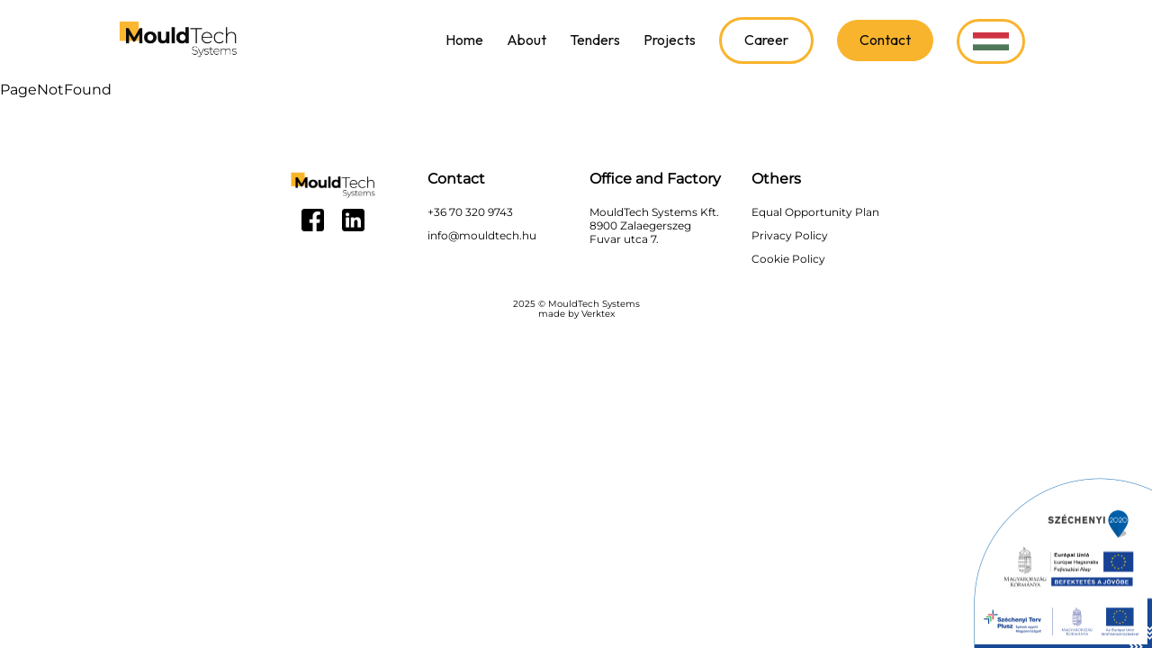

--- FILE ---
content_type: text/html
request_url: https://mouldtechsystems.hu/locales/en-US@posix/about.json
body_size: 303
content:
<!doctype html>
<html lang="en">

<head>
  <meta charset="UTF-8" />
  <link rel="icon" type="image/x-icon" href="/mts-icon-nobg.png" />
  <meta name="viewport" content="width=device-width, initial-scale=1.0" />
  <title>MouldTech Systems</title>
  <script type="module" crossorigin src="/assets/index-dEA9N3yL.js"></script>
  <link rel="stylesheet" crossorigin href="/assets/index-MD98VpmP.css">
</head>

<body>
  <div id="root"></div>
</body>

</html>

--- FILE ---
content_type: text/css
request_url: https://mouldtechsystems.hu/assets/index-MD98VpmP.css
body_size: 9783
content:
@import"https://fonts.googleapis.com/css2?family=Outfit:wght@100..900&display=swap";@font-face{font-family:MontserratLight;src:url(/assets/Montserrat-Light-DcMyGgpq.ttf);font-weight:400;font-style:normal}@font-face{font-family:MontserratSemiBold;src:url(/assets/Montserrat-SemiBold-D5Ytj2xx.otf);font-weight:400;font-style:normal}@font-face{font-family:Montserrat;src:url(/assets/Montserrat-VariableFont_wght-CiIa1Ne8.ttf);font-weight:400;font-style:normal}*{margin:0;padding:0;box-sizing:border-box;font-family:Montserrat;color:#000}.container{padding-left:10%;padding-right:10%}.content{padding-top:90px}body{background:#fff}a{text-decoration:none;color:inherit;line-height:1;cursor:pointer}.btn{background:#f9b122;color:#000;padding:14px 25px;font-size:16px;border-radius:30px;cursor:pointer;border:0;outline:0;display:inline-flex;align-items:center;justify-content:center}.btn img{width:20px;margin-left:10px}.homepage-divider{width:200px;height:2px;background-color:#f9b122;margin:100px auto}.aboutpage-divider,.projectspage-divider{width:200px;height:2px;background-color:#f9b122;margin:50px auto}.homepage-about-section{margin-top:2rem}nav{width:100%;height:90px;position:fixed;top:0;left:0;display:flex;align-items:center;justify-content:space-between;padding:4px 0;z-index:10;background-color:#fff;transition:background-color .5s ease-in-out;opacity:.95}.dark-nav{background-color:#c6c6c6;opacity:.95;height:70px}.logo{width:180px;margin:10px 0}nav ul li{list-style:none;display:inline-block;font-size:16px;font-weight:400;margin:5px 20px}.navbar-link{background-image:linear-gradient(to right,#f9b122,#f9b122);background-repeat:no-repeat;background-size:0% 2px;background-position:center bottom;transition:background-size .3s ease-in-out;font-family:Outfit,sans-serif}.navbar-link:hover,.navbar-link.active{background-size:100% 2px}.nav-btn{background:#f9b122;color:#000;padding:0;font-size:16px;border-radius:30px;cursor:pointer;border:0;outline:0;display:inline-flex;align-items:center;justify-content:center;list-style:none}.nav-btn-hollow{color:#000;padding:0;font-size:16px;border-width:3;border-style:solid;border-color:#f9b122;border-radius:30px;cursor:pointer;outline:0;display:inline-flex;align-items:center;justify-content:center;list-style:none}.nav-btn .navbar-link,.nav-btn-hollow .navbar-link{display:flex;align-items:center;justify-content:center;width:100%;height:100%;padding:14px 25px;text-decoration:none;color:inherit;background:none}.nav-btn .navbar-link>span{display:inline-block;background-image:linear-gradient(to right,#000,#000);background-repeat:no-repeat;background-size:0% 2px;background-position:center bottom;transition:background-size .3s ease-in-out;padding-bottom:2px;font-family:Outfit,sans-serif}.nav-btn-hollow .navbar-link>span{display:inline-block;background-image:linear-gradient(to right,#f9b122,#f9b122);background-repeat:no-repeat;background-size:0% 2px;background-position:center bottom;transition:background-size .3s ease-in-out;padding-bottom:2px;font-family:Outfit,sans-serif}.nav-btn .navbar-link:hover>span,.nav-btn .navbar-link.active>span,.nav-btn-hollow .navbar-link:hover>span,.nav-btn-hollow .navbar-link.active>span{background-size:100% 2px}.nav-btn-hollow-flag{display:inline-flex;align-items:center;justify-content:center;border:3px solid #F9B122;border-radius:30px;cursor:pointer;height:50px;padding:0 15px;vertical-align:middle}.nav-btn-hollow-flag .navbar-link{display:flex;align-items:center;justify-content:center;width:100%;height:100%;text-decoration:none}.flag-btn{display:flex;align-items:center;justify-content:center}.flag-btn{background:none;border:none;cursor:pointer}.menu-icon{display:none}@media (max-width: 1295px){.logo{width:140px}nav ul li{margin:5px 13px}}@media (max-width: 1120px){.logo{width:130px}nav ul li{margin:5px 13px;font-size:14px}.nav-btn,.nav-btn-hollow{font-size:14px}.flag{width:30px}}@media (max-width: 1040px){.logo{width:120px}nav ul li{margin:5px 13px;font-size:13px}.nav-btn,.nav-btn-hollow{font-size:13px}.flag{width:30px}}@media (max-width: 1000px){nav{padding:15px 0}.dark-nav{height:60px}nav ul{position:fixed;top:0;right:0;bottom:0;background:#c6c6c6;z-index:-1;width:150px;padding-top:70px;transition:.5s}nav ul li{display:block;margin:15px 20px}.menu-icon{display:block;width:30px;cursor:pointer}.hide-mobile-menu{right:-200px}}.footer{margin-top:50px;margin-bottom:25px}.footerTop{display:flex;align-items:flex-start;justify-content:center;margin-bottom:5px}.footerBottom{display:flex;flex-direction:column;align-items:center;justify-content:center;font-size:10px}.footerSection{margin:30px 15px;width:150px}.footerSection .logo{width:100px;display:block;margin:0 auto}.footerSocials{display:flex;align-items:flex-start;justify-content:center}.footerSocials img{width:25px;margin:10px}.footerSection ul li{list-style:none;display:inline-block;font-size:12px;font-weight:400;margin:10px 0 0}.footerSection h4{margin-bottom:10px}.footer-link{text-decoration:none}.footer-link:hover{color:#f9b122;text-decoration:underline}@media (max-width: 500px){.footerTop{display:flex;flex-direction:column;justify-content:center;margin-left:auto;margin-right:auto;text-align:center}.footerSection{margin-left:auto;margin-right:auto;width:150px}}.scroll-to-top-button{position:fixed;bottom:2rem;right:2rem;padding:.25rem .5rem;background-color:#f9b122;border:none;border-radius:12px;cursor:pointer;z-index:1000;line-height:0;vertical-align:middle;font-size:0;display:inline-flex;align-items:center;justify-content:center;box-shadow:0 4px 6px #0000001a;margin:0;height:auto;opacity:1;transform:translateY(0);transition:opacity .3s ease,transform .3s ease;pointer-events:auto}.scroll-to-top-button:hover{transform:translateY(-5px);box-shadow:0 4px 6px #0000004d}.scroll-to-top-button img{width:40px;height:40px;display:block;margin:0;padding:0}.scroll-to-top-button.hidden{opacity:0;transform:translateY(20px);pointer-events:none}.hero{background:linear-gradient(#fff,#fffc),url(/assets/mouldtech_ND81621-copy-c0Vi8MiO.jpg);background-repeat:no-repeat;background-size:cover;background-position:center;width:100%;min-height:calc(100vh - 90px);display:flex;align-items:center;justify-content:center}.hero-text{text-align:center;max-width:800px}.hero-text h1{font-size:40px;font-weight:400;padding:20px}.hero-text p{max-width:700px;margin:10px auto 20px;line-height:1.4}.about-section{width:60%;margin:auto}.about-section h2{text-align:center;margin-bottom:2rem}.about-section h3{font-size:30px;font-weight:400;margin-bottom:2rem;text-align:center}.about-section h4{font-size:20px;margin-bottom:2rem;text-align:center}.about-intro{text-align:center}.about-cards{display:flex;flex-wrap:wrap;justify-content:center;gap:24px;padding:10px;max-width:1200px;margin:2rem auto}.about-details-title{text-transform:uppercase;letter-spacing:5px}.about-details-section{margin-top:4rem}.about-details-section p{text-align:center;margin-top:2rem}.about-details-images{margin-top:2rem;display:flex;flex-wrap:wrap;justify-content:center;gap:24px;padding:10px}.about-details-section img{max-width:400px;height:auto;object-fit:contain;aspect-ratio:auto;display:block}.about-details-list{display:grid;grid-template-columns:repeat(auto-fit,minmax(280px,1fr));max-width:600px;gap:24px 32px;margin:3rem auto 0}.about-element-anchor{display:flex;align-items:center;height:24px;width:100%;position:relative}.about-element-square{width:20px;height:20px;background-color:#f4a726;flex-shrink:0;margin-right:-10px;z-index:0}.about-element-text{font-size:24px;color:#000;line-height:1;white-space:nowrap;z-index:1;padding-top:15px}.about-industry-title{margin-top:5rem;text-transform:uppercase;letter-spacing:5px}.about-industries-section{display:grid;grid-template-columns:repeat(auto-fit,minmax(280px,1fr));max-width:800px;gap:24px 32px;margin:3rem auto 0}.about-industry-element{margin:1rem}.about-industry-element img{max-width:100%;max-height:200px;display:block;margin-left:auto;margin-right:auto}.about-industry-element strong{font-size:24px;text-transform:uppercase}.about-industry-element p{text-align:center;margin-top:10px}.about-machine-element h2{text-align:left;margin-left:5rem}.about-machine-element ul li{list-style:none}.about-machine-details{display:flex;flex-direction:row;align-items:flex-start;gap:1.5rem}.about-machine-title{min-width:300px;margin-top:auto;margin-bottom:auto}.about-machine-details img{max-width:300px;height:auto}.about-machine-datapoints{display:flex;flex-direction:column;gap:.5rem}@media (max-width: 735px){.about-element-text{font-size:20px}.about-details-section img{max-width:300px}}@media (max-width: 635px){.about-element-text{font-size:16px}}@media (max-width: 500px){.about-element-text{font-size:14px}}@media (max-width: 700px){.about-section{width:70%;margin:auto}}@media (max-width: 600px){.about-section{width:80%;margin:auto}}@media (max-width: 500px){.about-section{width:90%;margin:auto}}.about-card{background-color:#f4a726;color:#000;padding:30px 25px;flex:1 1 280px;max-width:280px;display:flex;flex-direction:column;justify-content:space-between;box-shadow:0 8px 16px #0003;transition:transform .2s ease,box-shadow .2s ease;cursor:pointer;height:100%;box-sizing:border-box;position:relative}.filler-div{flex-grow:1}.about-card:before{content:"";position:absolute;top:0;left:15px;width:4px;height:20px;background-color:#434343}.about-card:hover{transform:translateY(-5px);box-shadow:0 12px 24px #00000080}.about-card h4{margin:0 0 20px;font-size:16px;letter-spacing:2px;text-transform:uppercase;font-weight:700}.about-card p{margin:0;font-size:14px;line-height:1.5;padding-bottom:20px}.about-card img{width:40px;position:absolute;bottom:0;right:0;margin-bottom:10px;margin-right:10px}.details-btn{font-weight:700;font-size:16px}.details-btn:hover{text-decoration:underline}.contact-columns{display:flex;gap:2rem;flex-wrap:wrap;margin-top:2rem}.contact-info-box,.contact-us-box{flex:1;min-width:300px}.contact-section{width:60%;margin:auto}.contact-section h2{text-align:center}.contact-section p{margin-top:1rem}.contact-table{background-color:#f4a726;display:flex;flex-direction:column;gap:1rem;padding:40px}.contact-row{display:flex;align-items:center;gap:.5rem}.contact-row p{margin:0;line-height:1;display:flex;align-items:center}.contact-row img{width:30px;height:30px;object-fit:contain}.contact-us-box p{margin-bottom:1rem}.contact-us-box label{font-weight:700}.contact-us-box form input,.contact-us-box form textarea{display:block;width:100%;background:#f7f7f7;padding:15px;border:0;outline:0;margin-bottom:15px;margin-top:5px;resize:none;color:#000}.contact-us-box span{display:block;margin:20px 0}.map-box{margin-top:1rem;height:300px}@media (max-width: 700px){.contact-section{width:70%;margin:auto}}@media (max-width: 600px){.contact-section{width:80%;margin:auto}}@media (max-width: 500px){.contact-section{width:90%;margin:auto}}.leaflet-pane,.leaflet-tile,.leaflet-marker-icon,.leaflet-marker-shadow,.leaflet-tile-container,.leaflet-pane>svg,.leaflet-pane>canvas,.leaflet-zoom-box,.leaflet-image-layer,.leaflet-layer{position:absolute;left:0;top:0}.leaflet-container{overflow:hidden}.leaflet-tile,.leaflet-marker-icon,.leaflet-marker-shadow{-webkit-user-select:none;-moz-user-select:none;user-select:none;-webkit-user-drag:none}.leaflet-tile::selection{background:transparent}.leaflet-safari .leaflet-tile{image-rendering:-webkit-optimize-contrast}.leaflet-safari .leaflet-tile-container{width:1600px;height:1600px;-webkit-transform-origin:0 0}.leaflet-marker-icon,.leaflet-marker-shadow{display:block}.leaflet-container .leaflet-overlay-pane svg{max-width:none!important;max-height:none!important}.leaflet-container .leaflet-marker-pane img,.leaflet-container .leaflet-shadow-pane img,.leaflet-container .leaflet-tile-pane img,.leaflet-container img.leaflet-image-layer,.leaflet-container .leaflet-tile{max-width:none!important;max-height:none!important;width:auto;padding:0}.leaflet-container img.leaflet-tile{mix-blend-mode:plus-lighter}.leaflet-container.leaflet-touch-zoom{-ms-touch-action:pan-x pan-y;touch-action:pan-x pan-y}.leaflet-container.leaflet-touch-drag{-ms-touch-action:pinch-zoom;touch-action:none;touch-action:pinch-zoom}.leaflet-container.leaflet-touch-drag.leaflet-touch-zoom{-ms-touch-action:none;touch-action:none}.leaflet-container{-webkit-tap-highlight-color:transparent}.leaflet-container a{-webkit-tap-highlight-color:rgba(51,181,229,.4)}.leaflet-tile{filter:inherit;visibility:hidden}.leaflet-tile-loaded{visibility:inherit}.leaflet-zoom-box{width:0;height:0;-moz-box-sizing:border-box;box-sizing:border-box;z-index:800}.leaflet-overlay-pane svg{-moz-user-select:none}.leaflet-pane{z-index:400}.leaflet-tile-pane{z-index:200}.leaflet-overlay-pane{z-index:400}.leaflet-shadow-pane{z-index:500}.leaflet-marker-pane{z-index:600}.leaflet-tooltip-pane{z-index:650}.leaflet-popup-pane{z-index:700}.leaflet-map-pane canvas{z-index:100}.leaflet-map-pane svg{z-index:200}.leaflet-vml-shape{width:1px;height:1px}.lvml{behavior:url(#default#VML);display:inline-block;position:absolute}.leaflet-control{position:relative;z-index:800;pointer-events:visiblePainted;pointer-events:auto}.leaflet-top,.leaflet-bottom{position:absolute;z-index:1000;pointer-events:none}.leaflet-top{top:0}.leaflet-right{right:0}.leaflet-bottom{bottom:0}.leaflet-left{left:0}.leaflet-control{float:left;clear:both}.leaflet-right .leaflet-control{float:right}.leaflet-top .leaflet-control{margin-top:10px}.leaflet-bottom .leaflet-control{margin-bottom:10px}.leaflet-left .leaflet-control{margin-left:10px}.leaflet-right .leaflet-control{margin-right:10px}.leaflet-fade-anim .leaflet-popup{opacity:0;-webkit-transition:opacity .2s linear;-moz-transition:opacity .2s linear;transition:opacity .2s linear}.leaflet-fade-anim .leaflet-map-pane .leaflet-popup{opacity:1}.leaflet-zoom-animated{-webkit-transform-origin:0 0;-ms-transform-origin:0 0;transform-origin:0 0}svg.leaflet-zoom-animated{will-change:transform}.leaflet-zoom-anim .leaflet-zoom-animated{-webkit-transition:-webkit-transform .25s cubic-bezier(0,0,.25,1);-moz-transition:-moz-transform .25s cubic-bezier(0,0,.25,1);transition:transform .25s cubic-bezier(0,0,.25,1)}.leaflet-zoom-anim .leaflet-tile,.leaflet-pan-anim .leaflet-tile{-webkit-transition:none;-moz-transition:none;transition:none}.leaflet-zoom-anim .leaflet-zoom-hide{visibility:hidden}.leaflet-interactive{cursor:pointer}.leaflet-grab{cursor:-webkit-grab;cursor:-moz-grab;cursor:grab}.leaflet-crosshair,.leaflet-crosshair .leaflet-interactive{cursor:crosshair}.leaflet-popup-pane,.leaflet-control{cursor:auto}.leaflet-dragging .leaflet-grab,.leaflet-dragging .leaflet-grab .leaflet-interactive,.leaflet-dragging .leaflet-marker-draggable{cursor:move;cursor:-webkit-grabbing;cursor:-moz-grabbing;cursor:grabbing}.leaflet-marker-icon,.leaflet-marker-shadow,.leaflet-image-layer,.leaflet-pane>svg path,.leaflet-tile-container{pointer-events:none}.leaflet-marker-icon.leaflet-interactive,.leaflet-image-layer.leaflet-interactive,.leaflet-pane>svg path.leaflet-interactive,svg.leaflet-image-layer.leaflet-interactive path{pointer-events:visiblePainted;pointer-events:auto}.leaflet-container{background:#ddd;outline-offset:1px}.leaflet-container a{color:#0078a8}.leaflet-zoom-box{border:2px dotted #38f;background:#ffffff80}.leaflet-container{font-family:Helvetica Neue,Arial,Helvetica,sans-serif;font-size:12px;font-size:.75rem;line-height:1.5}.leaflet-bar{box-shadow:0 1px 5px #000000a6;border-radius:4px}.leaflet-bar a{background-color:#fff;border-bottom:1px solid #ccc;width:26px;height:26px;line-height:26px;display:block;text-align:center;text-decoration:none;color:#000}.leaflet-bar a,.leaflet-control-layers-toggle{background-position:50% 50%;background-repeat:no-repeat;display:block}.leaflet-bar a:hover,.leaflet-bar a:focus{background-color:#f4f4f4}.leaflet-bar a:first-child{border-top-left-radius:4px;border-top-right-radius:4px}.leaflet-bar a:last-child{border-bottom-left-radius:4px;border-bottom-right-radius:4px;border-bottom:none}.leaflet-bar a.leaflet-disabled{cursor:default;background-color:#f4f4f4;color:#bbb}.leaflet-touch .leaflet-bar a{width:30px;height:30px;line-height:30px}.leaflet-touch .leaflet-bar a:first-child{border-top-left-radius:2px;border-top-right-radius:2px}.leaflet-touch .leaflet-bar a:last-child{border-bottom-left-radius:2px;border-bottom-right-radius:2px}.leaflet-control-zoom-in,.leaflet-control-zoom-out{font:700 18px Lucida Console,Monaco,monospace;text-indent:1px}.leaflet-touch .leaflet-control-zoom-in,.leaflet-touch .leaflet-control-zoom-out{font-size:22px}.leaflet-control-layers{box-shadow:0 1px 5px #0006;background:#fff;border-radius:5px}.leaflet-control-layers-toggle{background-image:url([data-uri]);width:36px;height:36px}.leaflet-retina .leaflet-control-layers-toggle{background-image:url([data-uri]);background-size:26px 26px}.leaflet-touch .leaflet-control-layers-toggle{width:44px;height:44px}.leaflet-control-layers .leaflet-control-layers-list,.leaflet-control-layers-expanded .leaflet-control-layers-toggle{display:none}.leaflet-control-layers-expanded .leaflet-control-layers-list{display:block;position:relative}.leaflet-control-layers-expanded{padding:6px 10px 6px 6px;color:#333;background:#fff}.leaflet-control-layers-scrollbar{overflow-y:scroll;overflow-x:hidden;padding-right:5px}.leaflet-control-layers-selector{margin-top:2px;position:relative;top:1px}.leaflet-control-layers label{display:block;font-size:13px;font-size:1.08333em}.leaflet-control-layers-separator{height:0;border-top:1px solid #ddd;margin:5px -10px 5px -6px}.leaflet-default-icon-path{background-image:url([data-uri])}.leaflet-container .leaflet-control-attribution{background:#fff;background:#fffc;margin:0}.leaflet-control-attribution,.leaflet-control-scale-line{padding:0 5px;color:#333;line-height:1.4}.leaflet-control-attribution a{text-decoration:none}.leaflet-control-attribution a:hover,.leaflet-control-attribution a:focus{text-decoration:underline}.leaflet-attribution-flag{display:inline!important;vertical-align:baseline!important;width:1em;height:.6669em}.leaflet-left .leaflet-control-scale{margin-left:5px}.leaflet-bottom .leaflet-control-scale{margin-bottom:5px}.leaflet-control-scale-line{border:2px solid #777;border-top:none;line-height:1.1;padding:2px 5px 1px;white-space:nowrap;-moz-box-sizing:border-box;box-sizing:border-box;background:#fffc;text-shadow:1px 1px #fff}.leaflet-control-scale-line:not(:first-child){border-top:2px solid #777;border-bottom:none;margin-top:-2px}.leaflet-control-scale-line:not(:first-child):not(:last-child){border-bottom:2px solid #777}.leaflet-touch .leaflet-control-attribution,.leaflet-touch .leaflet-control-layers,.leaflet-touch .leaflet-bar{box-shadow:none}.leaflet-touch .leaflet-control-layers,.leaflet-touch .leaflet-bar{border:2px solid rgba(0,0,0,.2);background-clip:padding-box}.leaflet-popup{position:absolute;text-align:center;margin-bottom:20px}.leaflet-popup-content-wrapper{padding:1px;text-align:left;border-radius:12px}.leaflet-popup-content{margin:13px 24px 13px 20px;line-height:1.3;font-size:13px;font-size:1.08333em;min-height:1px}.leaflet-popup-content p{margin:1.3em 0}.leaflet-popup-tip-container{width:40px;height:20px;position:absolute;left:50%;margin-top:-1px;margin-left:-20px;overflow:hidden;pointer-events:none}.leaflet-popup-tip{width:17px;height:17px;padding:1px;margin:-10px auto 0;pointer-events:auto;-webkit-transform:rotate(45deg);-moz-transform:rotate(45deg);-ms-transform:rotate(45deg);transform:rotate(45deg)}.leaflet-popup-content-wrapper,.leaflet-popup-tip{background:#fff;color:#333;box-shadow:0 3px 14px #0006}.leaflet-container a.leaflet-popup-close-button{position:absolute;top:0;right:0;border:none;text-align:center;width:24px;height:24px;font:16px/24px Tahoma,Verdana,sans-serif;color:#757575;text-decoration:none;background:transparent}.leaflet-container a.leaflet-popup-close-button:hover,.leaflet-container a.leaflet-popup-close-button:focus{color:#585858}.leaflet-popup-scrolled{overflow:auto}.leaflet-oldie .leaflet-popup-content-wrapper{-ms-zoom:1}.leaflet-oldie .leaflet-popup-tip{width:24px;margin:0 auto;-ms-filter:"progid:DXImageTransform.Microsoft.Matrix(M11=0.70710678, M12=0.70710678, M21=-0.70710678, M22=0.70710678)";filter:progid:DXImageTransform.Microsoft.Matrix(M11=.70710678,M12=.70710678,M21=-.70710678,M22=.70710678)}.leaflet-oldie .leaflet-control-zoom,.leaflet-oldie .leaflet-control-layers,.leaflet-oldie .leaflet-popup-content-wrapper,.leaflet-oldie .leaflet-popup-tip{border:1px solid #999}.leaflet-div-icon{background:#fff;border:1px solid #666}.leaflet-tooltip{position:absolute;padding:6px;background-color:#fff;border:1px solid #fff;border-radius:3px;color:#222;white-space:nowrap;-webkit-user-select:none;-moz-user-select:none;-ms-user-select:none;user-select:none;pointer-events:none;box-shadow:0 1px 3px #0006}.leaflet-tooltip.leaflet-interactive{cursor:pointer;pointer-events:auto}.leaflet-tooltip-top:before,.leaflet-tooltip-bottom:before,.leaflet-tooltip-left:before,.leaflet-tooltip-right:before{position:absolute;pointer-events:none;border:6px solid transparent;background:transparent;content:""}.leaflet-tooltip-bottom{margin-top:6px}.leaflet-tooltip-top{margin-top:-6px}.leaflet-tooltip-bottom:before,.leaflet-tooltip-top:before{left:50%;margin-left:-6px}.leaflet-tooltip-top:before{bottom:0;margin-bottom:-12px;border-top-color:#fff}.leaflet-tooltip-bottom:before{top:0;margin-top:-12px;margin-left:-6px;border-bottom-color:#fff}.leaflet-tooltip-left{margin-left:-6px}.leaflet-tooltip-right{margin-left:6px}.leaflet-tooltip-left:before,.leaflet-tooltip-right:before{top:50%;margin-top:-6px}.leaflet-tooltip-left:before{right:0;margin-right:-12px;border-left-color:#fff}.leaflet-tooltip-right:before{left:0;margin-left:-12px;border-right-color:#fff}@media print{.leaflet-control{-webkit-print-color-adjust:exact;print-color-adjust:exact}}.title{text-transform:uppercase;text-align:center;font-size:15px;font-weight:600}.title h2{font-size:32px;margin-top:5px;text-transform:none}.career-section{width:60%;margin:auto}.career-section h2{text-align:center}.career-section p{margin-top:1rem}.career-link{color:#f9b122;text-decoration:none;font-weight:700}.career-link:hover{text-decoration:underline}.job-posting-cards{margin-top:2rem;display:flex;flex-wrap:wrap;justify-content:center;gap:24px;padding:10px}.job-details-div{margin-top:4rem}@media (max-width: 700px){.career-section{width:70%;margin:auto}}@media (max-width: 600px){.career-section{width:80%;margin:auto}}@media (max-width: 500px){.career-section{width:90%;margin:auto}}.card{background-color:#f4a726;color:#000;padding:30px 25px;position:relative;box-sizing:border-box;flex:1 1 280px;max-width:280px;display:flex;flex-direction:column;justify-content:space-between;height:100%;box-shadow:0 8px 16px #0003;transition:transform .2s ease,box-shadow .2s ease;cursor:pointer}.card:before{content:"";position:absolute;top:0;left:15px;width:4px;height:20px;background-color:#434343}.card:hover{transform:translateY(-5px);box-shadow:0 12px 24px #00000080}.card h4{margin:0 0 20px;font-size:16px;letter-spacing:2px;text-transform:uppercase;font-weight:700}.card p{margin:0;font-size:14px;line-height:1.5;padding-bottom:20px}.card img{width:40px;position:absolute;bottom:0;right:0;margin-bottom:10px;margin-right:10px}.job-details-panel h2{text-align:left}.job-details-panel h3{margin-top:2rem;margin-bottom:1rem}.job-details-panel ul li{margin-left:5rem;margin-bottom:1rem}.apply-to-job-panel{margin-top:3rem}.apply-to-job-panel label{font-weight:700}.apply-to-job-panel p{margin-bottom:1rem}.apply-to-job-panel form input,.apply-to-job-panel form textarea{display:block;width:100%;background:#f7f7f7;padding:15px;border:0;outline:0;margin-bottom:15px;margin-top:5px;resize:none;color:#000}.apply-to-job-panel span{display:block;margin:20px 0}.parent{display:flex}.companyContainer{width:15%}.companyContainer p{margin-top:1rem;font-size:14px}.companyContainer h4{margin-top:3rem}.policyContainer{width:70%;margin:auto}.policyContainer h2{text-align:center}.policyContainer h3,.policyContainer h4{margin-top:2rem}.policyContainer p{margin-top:1rem}.policyContainer ul li{margin-left:5rem}.policyContainer ol li{margin-left:5rem;margin-top:1rem}.policyContainer ol>li::marker{font-weight:700}.policy-link{color:#f9b122;text-decoration:none}.policy-link:hover{text-decoration:underline}.policy-table{width:100%;border-collapse:collapse;margin-top:1em;font-family:sans-serif}.policy-table td{padding:12px 8px;border-bottom:1px solid #e0e0e0;vertical-align:middle}.policy-table td:first-child{text-align:center}.policy-table td:last-child{text-align:center;font-weight:500}.complaintDiv{margin-top:1rem}.complaintDiv label{font-weight:700}.complaintDiv form input,.complaintDiv form textarea{display:block;width:100%;background:#f7f7f7;padding:15px;border:0;outline:0;margin-bottom:15px;margin-top:5px;resize:none;color:#000}.complaintDiv span{display:block;margin:20px 0}@media (max-width: 700px){.policyContainer{width:75%;margin:auto}}@media (max-width: 600px){.policyContainer{width:80%;margin:auto}}@media (max-width: 500px){.policyContainer{width:90%;margin:auto}}.tender-section{width:60%;margin:auto}.tender-section h2{text-align:center}.tender-section p{margin-top:1rem}.tender-section ul li,.tender-section ol li{margin-left:3rem;margin-top:1rem}.tender-section img{margin-top:3rem}.tender-link{text-decoration:none}.tender-link:hover{color:#f9b122;text-decoration:underline}.tender-divider{width:200px;height:2px;background-color:#f9b122;margin:60px auto}.tender-intro{display:flex;flex-direction:row;justify-content:center;align-items:flex-start;gap:2rem;flex-wrap:wrap;padding:1rem}.tender-logos{display:flex;flex-direction:column;align-items:center}.tender-navigation{display:flex;flex-direction:column;min-width:250px}.tender-logos img{max-width:300px;margin:.5rem}.tender-bottom-image{width:100%;height:auto;display:block;max-width:500px}.tender-corner{position:fixed;bottom:-5px;right:0;z-index:1000;transition:opacity 1s ease;opacity:1;pointer-events:auto}.tender-corner.hidden{opacity:0;pointer-events:none}.tender-corner-image{width:250px;height:auto;cursor:pointer}@media (max-width: 1360px){.tender-corner-image{width:200px}}@media (max-width: 1000px){.tender-corner-image{width:150px}}@media (max-width: 700px){.tender-corner-image{width:100px}}@media (max-width: 700px){.tender-section{width:70%;margin:auto}}@media (max-width: 600px){.tender-section{width:80%;margin:auto}}@media (max-width: 500px){.tender-section{width:90%;margin:auto}}.projects-section{width:60%;margin:auto}.projects-section h2{text-align:center;margin-bottom:2rem}.projects-section p{margin-bottom:1rem}.project-images{display:flex;flex-wrap:wrap;justify-content:center;gap:24px;padding:10px;max-width:1200px;margin:2rem auto}.project-image{position:relative;cursor:pointer;overflow:hidden}.project-image img{display:block;max-width:300px;height:auto;transition:transform .3s ease}.project-image .project-image-overlay{position:absolute;top:0;left:0;width:100%;height:100%;background-color:#000c;color:#fff;display:flex;align-items:center;justify-content:center;opacity:0;transition:opacity .3s ease;font-size:1.5rem;font-weight:700;text-align:center;padding:0 10px}.project-image-overlay span{color:#fff}.project-image:hover .project-image-overlay{opacity:1}.project-image:hover img{transform:scale(1.1)}.projects-link{color:#f9b122;text-decoration:none}.projects-link:hover{text-decoration:underline}.project-details img{width:80%;display:block;margin-left:auto;margin-right:auto;margin-bottom:2rem}.tipo-slogan{text-align:center}.tipo-images{display:flex;flex-wrap:wrap;justify-content:center;gap:24px;padding:10px;max-width:1200px;margin:2rem auto}.tipo-images img{width:30%;height:auto}.tipo-images2{display:flex;flex-wrap:wrap;justify-content:center;gap:24px;padding:10px;max-width:1200px;margin:2rem auto}.tipo-images2 img{width:45%;height:auto;object-fit:contain;aspect-ratio:auto;display:block}@media (max-width: 700px){.projects-section{width:70%;margin:auto}}@media (max-width: 600px){.projects-section{width:80%;margin:auto}}@media (max-width: 500px){.projects-section{width:90%;margin:auto}}


--- FILE ---
content_type: text/javascript
request_url: https://mouldtechsystems.hu/assets/index-dEA9N3yL.js
body_size: 177279
content:
(function(){const u=document.createElement("link").relList;if(u&&u.supports&&u.supports("modulepreload"))return;for(const g of document.querySelectorAll('link[rel="modulepreload"]'))f(g);new MutationObserver(g=>{for(const p of g)if(p.type==="childList")for(const y of p.addedNodes)y.tagName==="LINK"&&y.rel==="modulepreload"&&f(y)}).observe(document,{childList:!0,subtree:!0});function h(g){const p={};return g.integrity&&(p.integrity=g.integrity),g.referrerPolicy&&(p.referrerPolicy=g.referrerPolicy),g.crossOrigin==="use-credentials"?p.credentials="include":g.crossOrigin==="anonymous"?p.credentials="omit":p.credentials="same-origin",p}function f(g){if(g.ep)return;g.ep=!0;const p=h(g);fetch(g.href,p)}})();var Zz=typeof globalThis<"u"?globalThis:typeof window<"u"?window:typeof global<"u"?global:typeof self<"u"?self:{};function fv(r){return r&&r.__esModule&&Object.prototype.hasOwnProperty.call(r,"default")?r.default:r}var sh={exports:{}},sr={};/**
 * @license React
 * react-jsx-runtime.production.js
 *
 * Copyright (c) Meta Platforms, Inc. and affiliates.
 *
 * This source code is licensed under the MIT license found in the
 * LICENSE file in the root directory of this source tree.
 */var bm;function dv(){if(bm)return sr;bm=1;var r=Symbol.for("react.transitional.element"),u=Symbol.for("react.fragment");function h(f,g,p){var y=null;if(p!==void 0&&(y=""+p),g.key!==void 0&&(y=""+g.key),"key"in g){p={};for(var b in g)b!=="key"&&(p[b]=g[b])}else p=g;return g=p.ref,{$$typeof:r,type:f,key:y,ref:g!==void 0?g:null,props:p}}return sr.Fragment=u,sr.jsx=h,sr.jsxs=h,sr}var xm;function mv(){return xm||(xm=1,sh.exports=dv()),sh.exports}var l=mv(),lh={exports:{}},Ae={};/**
 * @license React
 * react.production.js
 *
 * Copyright (c) Meta Platforms, Inc. and affiliates.
 *
 * This source code is licensed under the MIT license found in the
 * LICENSE file in the root directory of this source tree.
 */var jm;function gv(){if(jm)return Ae;jm=1;var r=Symbol.for("react.transitional.element"),u=Symbol.for("react.portal"),h=Symbol.for("react.fragment"),f=Symbol.for("react.strict_mode"),g=Symbol.for("react.profiler"),p=Symbol.for("react.consumer"),y=Symbol.for("react.context"),b=Symbol.for("react.forward_ref"),z=Symbol.for("react.suspense"),k=Symbol.for("react.memo"),A=Symbol.for("react.lazy"),E=Symbol.iterator;function M(S){return S===null||typeof S!="object"?null:(S=E&&S[E]||S["@@iterator"],typeof S=="function"?S:null)}var U={isMounted:function(){return!1},enqueueForceUpdate:function(){},enqueueReplaceState:function(){},enqueueSetState:function(){}},N=Object.assign,V={};function W(S,G,ee){this.props=S,this.context=G,this.refs=V,this.updater=ee||U}W.prototype.isReactComponent={},W.prototype.setState=function(S,G){if(typeof S!="object"&&typeof S!="function"&&S!=null)throw Error("takes an object of state variables to update or a function which returns an object of state variables.");this.updater.enqueueSetState(this,S,G,"setState")},W.prototype.forceUpdate=function(S){this.updater.enqueueForceUpdate(this,S,"forceUpdate")};function F(){}F.prototype=W.prototype;function te(S,G,ee){this.props=S,this.context=G,this.refs=V,this.updater=ee||U}var ie=te.prototype=new F;ie.constructor=te,N(ie,W.prototype),ie.isPureReactComponent=!0;var me=Array.isArray,re={H:null,A:null,T:null,S:null,V:null},Be=Object.prototype.hasOwnProperty;function Te(S,G,ee,$,se,ue){return ee=ue.ref,{$$typeof:r,type:S,key:G,ref:ee!==void 0?ee:null,props:ue}}function be(S,G){return Te(S.type,G,void 0,void 0,void 0,S.props)}function ge(S){return typeof S=="object"&&S!==null&&S.$$typeof===r}function xe(S){var G={"=":"=0",":":"=2"};return"$"+S.replace(/[=:]/g,function(ee){return G[ee]})}var Se=/\/+/g;function He(S,G){return typeof S=="object"&&S!==null&&S.key!=null?xe(""+S.key):G.toString(36)}function ct(){}function Ze(S){switch(S.status){case"fulfilled":return S.value;case"rejected":throw S.reason;default:switch(typeof S.status=="string"?S.then(ct,ct):(S.status="pending",S.then(function(G){S.status==="pending"&&(S.status="fulfilled",S.value=G)},function(G){S.status==="pending"&&(S.status="rejected",S.reason=G)})),S.status){case"fulfilled":return S.value;case"rejected":throw S.reason}}throw S}function rt(S,G,ee,$,se){var ue=typeof S;(ue==="undefined"||ue==="boolean")&&(S=null);var ae=!1;if(S===null)ae=!0;else switch(ue){case"bigint":case"string":case"number":ae=!0;break;case"object":switch(S.$$typeof){case r:case u:ae=!0;break;case A:return ae=S._init,rt(ae(S._payload),G,ee,$,se)}}if(ae)return se=se(S),ae=$===""?"."+He(S,0):$,me(se)?(ee="",ae!=null&&(ee=ae.replace(Se,"$&/")+"/"),rt(se,G,ee,"",function(zn){return zn})):se!=null&&(ge(se)&&(se=be(se,ee+(se.key==null||S&&S.key===se.key?"":(""+se.key).replace(Se,"$&/")+"/")+ae)),G.push(se)),1;ae=0;var et=$===""?".":$+":";if(me(S))for(var De=0;De<S.length;De++)$=S[De],ue=et+He($,De),ae+=rt($,G,ee,ue,se);else if(De=M(S),typeof De=="function")for(S=De.call(S),De=0;!($=S.next()).done;)$=$.value,ue=et+He($,De++),ae+=rt($,G,ee,ue,se);else if(ue==="object"){if(typeof S.then=="function")return rt(Ze(S),G,ee,$,se);throw G=String(S),Error("Objects are not valid as a React child (found: "+(G==="[object Object]"?"object with keys {"+Object.keys(S).join(", ")+"}":G)+"). If you meant to render a collection of children, use an array instead.")}return ae}function K(S,G,ee){if(S==null)return S;var $=[],se=0;return rt(S,$,"","",function(ue){return G.call(ee,ue,se++)}),$}function ne(S){if(S._status===-1){var G=S._result;G=G(),G.then(function(ee){(S._status===0||S._status===-1)&&(S._status=1,S._result=ee)},function(ee){(S._status===0||S._status===-1)&&(S._status=2,S._result=ee)}),S._status===-1&&(S._status=0,S._result=G)}if(S._status===1)return S._result.default;throw S._result}var J=typeof reportError=="function"?reportError:function(S){if(typeof window=="object"&&typeof window.ErrorEvent=="function"){var G=new window.ErrorEvent("error",{bubbles:!0,cancelable:!0,message:typeof S=="object"&&S!==null&&typeof S.message=="string"?String(S.message):String(S),error:S});if(!window.dispatchEvent(G))return}else if(typeof process=="object"&&typeof process.emit=="function"){process.emit("uncaughtException",S);return}console.error(S)};function Me(){}return Ae.Children={map:K,forEach:function(S,G,ee){K(S,function(){G.apply(this,arguments)},ee)},count:function(S){var G=0;return K(S,function(){G++}),G},toArray:function(S){return K(S,function(G){return G})||[]},only:function(S){if(!ge(S))throw Error("React.Children.only expected to receive a single React element child.");return S}},Ae.Component=W,Ae.Fragment=h,Ae.Profiler=g,Ae.PureComponent=te,Ae.StrictMode=f,Ae.Suspense=z,Ae.__CLIENT_INTERNALS_DO_NOT_USE_OR_WARN_USERS_THEY_CANNOT_UPGRADE=re,Ae.__COMPILER_RUNTIME={__proto__:null,c:function(S){return re.H.useMemoCache(S)}},Ae.cache=function(S){return function(){return S.apply(null,arguments)}},Ae.cloneElement=function(S,G,ee){if(S==null)throw Error("The argument must be a React element, but you passed "+S+".");var $=N({},S.props),se=S.key,ue=void 0;if(G!=null)for(ae in G.ref!==void 0&&(ue=void 0),G.key!==void 0&&(se=""+G.key),G)!Be.call(G,ae)||ae==="key"||ae==="__self"||ae==="__source"||ae==="ref"&&G.ref===void 0||($[ae]=G[ae]);var ae=arguments.length-2;if(ae===1)$.children=ee;else if(1<ae){for(var et=Array(ae),De=0;De<ae;De++)et[De]=arguments[De+2];$.children=et}return Te(S.type,se,void 0,void 0,ue,$)},Ae.createContext=function(S){return S={$$typeof:y,_currentValue:S,_currentValue2:S,_threadCount:0,Provider:null,Consumer:null},S.Provider=S,S.Consumer={$$typeof:p,_context:S},S},Ae.createElement=function(S,G,ee){var $,se={},ue=null;if(G!=null)for($ in G.key!==void 0&&(ue=""+G.key),G)Be.call(G,$)&&$!=="key"&&$!=="__self"&&$!=="__source"&&(se[$]=G[$]);var ae=arguments.length-2;if(ae===1)se.children=ee;else if(1<ae){for(var et=Array(ae),De=0;De<ae;De++)et[De]=arguments[De+2];se.children=et}if(S&&S.defaultProps)for($ in ae=S.defaultProps,ae)se[$]===void 0&&(se[$]=ae[$]);return Te(S,ue,void 0,void 0,null,se)},Ae.createRef=function(){return{current:null}},Ae.forwardRef=function(S){return{$$typeof:b,render:S}},Ae.isValidElement=ge,Ae.lazy=function(S){return{$$typeof:A,_payload:{_status:-1,_result:S},_init:ne}},Ae.memo=function(S,G){return{$$typeof:k,type:S,compare:G===void 0?null:G}},Ae.startTransition=function(S){var G=re.T,ee={};re.T=ee;try{var $=S(),se=re.S;se!==null&&se(ee,$),typeof $=="object"&&$!==null&&typeof $.then=="function"&&$.then(Me,J)}catch(ue){J(ue)}finally{re.T=G}},Ae.unstable_useCacheRefresh=function(){return re.H.useCacheRefresh()},Ae.use=function(S){return re.H.use(S)},Ae.useActionState=function(S,G,ee){return re.H.useActionState(S,G,ee)},Ae.useCallback=function(S,G){return re.H.useCallback(S,G)},Ae.useContext=function(S){return re.H.useContext(S)},Ae.useDebugValue=function(){},Ae.useDeferredValue=function(S,G){return re.H.useDeferredValue(S,G)},Ae.useEffect=function(S,G,ee){var $=re.H;if(typeof ee=="function")throw Error("useEffect CRUD overload is not enabled in this build of React.");return $.useEffect(S,G)},Ae.useId=function(){return re.H.useId()},Ae.useImperativeHandle=function(S,G,ee){return re.H.useImperativeHandle(S,G,ee)},Ae.useInsertionEffect=function(S,G){return re.H.useInsertionEffect(S,G)},Ae.useLayoutEffect=function(S,G){return re.H.useLayoutEffect(S,G)},Ae.useMemo=function(S,G){return re.H.useMemo(S,G)},Ae.useOptimistic=function(S,G){return re.H.useOptimistic(S,G)},Ae.useReducer=function(S,G,ee){return re.H.useReducer(S,G,ee)},Ae.useRef=function(S){return re.H.useRef(S)},Ae.useState=function(S){return re.H.useState(S)},Ae.useSyncExternalStore=function(S,G,ee){return re.H.useSyncExternalStore(S,G,ee)},Ae.useTransition=function(){return re.H.useTransition()},Ae.version="19.1.0",Ae}var Am;function jh(){return Am||(Am=1,lh.exports=gv()),lh.exports}var C=jh();const Js=fv(C);var rh={exports:{}},lr={},oh={exports:{}},uh={};/**
 * @license React
 * scheduler.production.js
 *
 * Copyright (c) Meta Platforms, Inc. and affiliates.
 *
 * This source code is licensed under the MIT license found in the
 * LICENSE file in the root directory of this source tree.
 */var Sm;function pv(){return Sm||(Sm=1,function(r){function u(K,ne){var J=K.length;K.push(ne);e:for(;0<J;){var Me=J-1>>>1,S=K[Me];if(0<g(S,ne))K[Me]=ne,K[J]=S,J=Me;else break e}}function h(K){return K.length===0?null:K[0]}function f(K){if(K.length===0)return null;var ne=K[0],J=K.pop();if(J!==ne){K[0]=J;e:for(var Me=0,S=K.length,G=S>>>1;Me<G;){var ee=2*(Me+1)-1,$=K[ee],se=ee+1,ue=K[se];if(0>g($,J))se<S&&0>g(ue,$)?(K[Me]=ue,K[se]=J,Me=se):(K[Me]=$,K[ee]=J,Me=ee);else if(se<S&&0>g(ue,J))K[Me]=ue,K[se]=J,Me=se;else break e}}return ne}function g(K,ne){var J=K.sortIndex-ne.sortIndex;return J!==0?J:K.id-ne.id}if(r.unstable_now=void 0,typeof performance=="object"&&typeof performance.now=="function"){var p=performance;r.unstable_now=function(){return p.now()}}else{var y=Date,b=y.now();r.unstable_now=function(){return y.now()-b}}var z=[],k=[],A=1,E=null,M=3,U=!1,N=!1,V=!1,W=!1,F=typeof setTimeout=="function"?setTimeout:null,te=typeof clearTimeout=="function"?clearTimeout:null,ie=typeof setImmediate<"u"?setImmediate:null;function me(K){for(var ne=h(k);ne!==null;){if(ne.callback===null)f(k);else if(ne.startTime<=K)f(k),ne.sortIndex=ne.expirationTime,u(z,ne);else break;ne=h(k)}}function re(K){if(V=!1,me(K),!N)if(h(z)!==null)N=!0,Be||(Be=!0,He());else{var ne=h(k);ne!==null&&rt(re,ne.startTime-K)}}var Be=!1,Te=-1,be=5,ge=-1;function xe(){return W?!0:!(r.unstable_now()-ge<be)}function Se(){if(W=!1,Be){var K=r.unstable_now();ge=K;var ne=!0;try{e:{N=!1,V&&(V=!1,te(Te),Te=-1),U=!0;var J=M;try{t:{for(me(K),E=h(z);E!==null&&!(E.expirationTime>K&&xe());){var Me=E.callback;if(typeof Me=="function"){E.callback=null,M=E.priorityLevel;var S=Me(E.expirationTime<=K);if(K=r.unstable_now(),typeof S=="function"){E.callback=S,me(K),ne=!0;break t}E===h(z)&&f(z),me(K)}else f(z);E=h(z)}if(E!==null)ne=!0;else{var G=h(k);G!==null&&rt(re,G.startTime-K),ne=!1}}break e}finally{E=null,M=J,U=!1}ne=void 0}}finally{ne?He():Be=!1}}}var He;if(typeof ie=="function")He=function(){ie(Se)};else if(typeof MessageChannel<"u"){var ct=new MessageChannel,Ze=ct.port2;ct.port1.onmessage=Se,He=function(){Ze.postMessage(null)}}else He=function(){F(Se,0)};function rt(K,ne){Te=F(function(){K(r.unstable_now())},ne)}r.unstable_IdlePriority=5,r.unstable_ImmediatePriority=1,r.unstable_LowPriority=4,r.unstable_NormalPriority=3,r.unstable_Profiling=null,r.unstable_UserBlockingPriority=2,r.unstable_cancelCallback=function(K){K.callback=null},r.unstable_forceFrameRate=function(K){0>K||125<K?console.error("forceFrameRate takes a positive int between 0 and 125, forcing frame rates higher than 125 fps is not supported"):be=0<K?Math.floor(1e3/K):5},r.unstable_getCurrentPriorityLevel=function(){return M},r.unstable_next=function(K){switch(M){case 1:case 2:case 3:var ne=3;break;default:ne=M}var J=M;M=ne;try{return K()}finally{M=J}},r.unstable_requestPaint=function(){W=!0},r.unstable_runWithPriority=function(K,ne){switch(K){case 1:case 2:case 3:case 4:case 5:break;default:K=3}var J=M;M=K;try{return ne()}finally{M=J}},r.unstable_scheduleCallback=function(K,ne,J){var Me=r.unstable_now();switch(typeof J=="object"&&J!==null?(J=J.delay,J=typeof J=="number"&&0<J?Me+J:Me):J=Me,K){case 1:var S=-1;break;case 2:S=250;break;case 5:S=1073741823;break;case 4:S=1e4;break;default:S=5e3}return S=J+S,K={id:A++,callback:ne,priorityLevel:K,startTime:J,expirationTime:S,sortIndex:-1},J>Me?(K.sortIndex=J,u(k,K),h(z)===null&&K===h(k)&&(V?(te(Te),Te=-1):V=!0,rt(re,J-Me))):(K.sortIndex=S,u(z,K),N||U||(N=!0,Be||(Be=!0,He()))),K},r.unstable_shouldYield=xe,r.unstable_wrapCallback=function(K){var ne=M;return function(){var J=M;M=ne;try{return K.apply(this,arguments)}finally{M=J}}}}(uh)),uh}var wm;function vv(){return wm||(wm=1,oh.exports=pv()),oh.exports}var ch={exports:{}},Mt={};/**
 * @license React
 * react-dom.production.js
 *
 * Copyright (c) Meta Platforms, Inc. and affiliates.
 *
 * This source code is licensed under the MIT license found in the
 * LICENSE file in the root directory of this source tree.
 */var Tm;function yv(){if(Tm)return Mt;Tm=1;var r=jh();function u(z){var k="https://react.dev/errors/"+z;if(1<arguments.length){k+="?args[]="+encodeURIComponent(arguments[1]);for(var A=2;A<arguments.length;A++)k+="&args[]="+encodeURIComponent(arguments[A])}return"Minified React error #"+z+"; visit "+k+" for the full message or use the non-minified dev environment for full errors and additional helpful warnings."}function h(){}var f={d:{f:h,r:function(){throw Error(u(522))},D:h,C:h,L:h,m:h,X:h,S:h,M:h},p:0,findDOMNode:null},g=Symbol.for("react.portal");function p(z,k,A){var E=3<arguments.length&&arguments[3]!==void 0?arguments[3]:null;return{$$typeof:g,key:E==null?null:""+E,children:z,containerInfo:k,implementation:A}}var y=r.__CLIENT_INTERNALS_DO_NOT_USE_OR_WARN_USERS_THEY_CANNOT_UPGRADE;function b(z,k){if(z==="font")return"";if(typeof k=="string")return k==="use-credentials"?k:""}return Mt.__DOM_INTERNALS_DO_NOT_USE_OR_WARN_USERS_THEY_CANNOT_UPGRADE=f,Mt.createPortal=function(z,k){var A=2<arguments.length&&arguments[2]!==void 0?arguments[2]:null;if(!k||k.nodeType!==1&&k.nodeType!==9&&k.nodeType!==11)throw Error(u(299));return p(z,k,null,A)},Mt.flushSync=function(z){var k=y.T,A=f.p;try{if(y.T=null,f.p=2,z)return z()}finally{y.T=k,f.p=A,f.d.f()}},Mt.preconnect=function(z,k){typeof z=="string"&&(k?(k=k.crossOrigin,k=typeof k=="string"?k==="use-credentials"?k:"":void 0):k=null,f.d.C(z,k))},Mt.prefetchDNS=function(z){typeof z=="string"&&f.d.D(z)},Mt.preinit=function(z,k){if(typeof z=="string"&&k&&typeof k.as=="string"){var A=k.as,E=b(A,k.crossOrigin),M=typeof k.integrity=="string"?k.integrity:void 0,U=typeof k.fetchPriority=="string"?k.fetchPriority:void 0;A==="style"?f.d.S(z,typeof k.precedence=="string"?k.precedence:void 0,{crossOrigin:E,integrity:M,fetchPriority:U}):A==="script"&&f.d.X(z,{crossOrigin:E,integrity:M,fetchPriority:U,nonce:typeof k.nonce=="string"?k.nonce:void 0})}},Mt.preinitModule=function(z,k){if(typeof z=="string")if(typeof k=="object"&&k!==null){if(k.as==null||k.as==="script"){var A=b(k.as,k.crossOrigin);f.d.M(z,{crossOrigin:A,integrity:typeof k.integrity=="string"?k.integrity:void 0,nonce:typeof k.nonce=="string"?k.nonce:void 0})}}else k==null&&f.d.M(z)},Mt.preload=function(z,k){if(typeof z=="string"&&typeof k=="object"&&k!==null&&typeof k.as=="string"){var A=k.as,E=b(A,k.crossOrigin);f.d.L(z,A,{crossOrigin:E,integrity:typeof k.integrity=="string"?k.integrity:void 0,nonce:typeof k.nonce=="string"?k.nonce:void 0,type:typeof k.type=="string"?k.type:void 0,fetchPriority:typeof k.fetchPriority=="string"?k.fetchPriority:void 0,referrerPolicy:typeof k.referrerPolicy=="string"?k.referrerPolicy:void 0,imageSrcSet:typeof k.imageSrcSet=="string"?k.imageSrcSet:void 0,imageSizes:typeof k.imageSizes=="string"?k.imageSizes:void 0,media:typeof k.media=="string"?k.media:void 0})}},Mt.preloadModule=function(z,k){if(typeof z=="string")if(k){var A=b(k.as,k.crossOrigin);f.d.m(z,{as:typeof k.as=="string"&&k.as!=="script"?k.as:void 0,crossOrigin:A,integrity:typeof k.integrity=="string"?k.integrity:void 0})}else f.d.m(z)},Mt.requestFormReset=function(z){f.d.r(z)},Mt.unstable_batchedUpdates=function(z,k){return z(k)},Mt.useFormState=function(z,k,A){return y.H.useFormState(z,k,A)},Mt.useFormStatus=function(){return y.H.useHostTransitionStatus()},Mt.version="19.1.0",Mt}var Em;function mg(){if(Em)return ch.exports;Em=1;function r(){if(!(typeof __REACT_DEVTOOLS_GLOBAL_HOOK__>"u"||typeof __REACT_DEVTOOLS_GLOBAL_HOOK__.checkDCE!="function"))try{__REACT_DEVTOOLS_GLOBAL_HOOK__.checkDCE(r)}catch(u){console.error(u)}}return r(),ch.exports=yv(),ch.exports}/**
 * @license React
 * react-dom-client.production.js
 *
 * Copyright (c) Meta Platforms, Inc. and affiliates.
 *
 * This source code is licensed under the MIT license found in the
 * LICENSE file in the root directory of this source tree.
 */var Om;function _v(){if(Om)return lr;Om=1;var r=vv(),u=jh(),h=mg();function f(e){var t="https://react.dev/errors/"+e;if(1<arguments.length){t+="?args[]="+encodeURIComponent(arguments[1]);for(var i=2;i<arguments.length;i++)t+="&args[]="+encodeURIComponent(arguments[i])}return"Minified React error #"+e+"; visit "+t+" for the full message or use the non-minified dev environment for full errors and additional helpful warnings."}function g(e){return!(!e||e.nodeType!==1&&e.nodeType!==9&&e.nodeType!==11)}function p(e){var t=e,i=e;if(e.alternate)for(;t.return;)t=t.return;else{e=t;do t=e,(t.flags&4098)!==0&&(i=t.return),e=t.return;while(e)}return t.tag===3?i:null}function y(e){if(e.tag===13){var t=e.memoizedState;if(t===null&&(e=e.alternate,e!==null&&(t=e.memoizedState)),t!==null)return t.dehydrated}return null}function b(e){if(p(e)!==e)throw Error(f(188))}function z(e){var t=e.alternate;if(!t){if(t=p(e),t===null)throw Error(f(188));return t!==e?null:e}for(var i=e,s=t;;){var c=i.return;if(c===null)break;var d=c.alternate;if(d===null){if(s=c.return,s!==null){i=s;continue}break}if(c.child===d.child){for(d=c.child;d;){if(d===i)return b(c),e;if(d===s)return b(c),t;d=d.sibling}throw Error(f(188))}if(i.return!==s.return)i=c,s=d;else{for(var _=!1,j=c.child;j;){if(j===i){_=!0,i=c,s=d;break}if(j===s){_=!0,s=c,i=d;break}j=j.sibling}if(!_){for(j=d.child;j;){if(j===i){_=!0,i=d,s=c;break}if(j===s){_=!0,s=d,i=c;break}j=j.sibling}if(!_)throw Error(f(189))}}if(i.alternate!==s)throw Error(f(190))}if(i.tag!==3)throw Error(f(188));return i.stateNode.current===i?e:t}function k(e){var t=e.tag;if(t===5||t===26||t===27||t===6)return e;for(e=e.child;e!==null;){if(t=k(e),t!==null)return t;e=e.sibling}return null}var A=Object.assign,E=Symbol.for("react.element"),M=Symbol.for("react.transitional.element"),U=Symbol.for("react.portal"),N=Symbol.for("react.fragment"),V=Symbol.for("react.strict_mode"),W=Symbol.for("react.profiler"),F=Symbol.for("react.provider"),te=Symbol.for("react.consumer"),ie=Symbol.for("react.context"),me=Symbol.for("react.forward_ref"),re=Symbol.for("react.suspense"),Be=Symbol.for("react.suspense_list"),Te=Symbol.for("react.memo"),be=Symbol.for("react.lazy"),ge=Symbol.for("react.activity"),xe=Symbol.for("react.memo_cache_sentinel"),Se=Symbol.iterator;function He(e){return e===null||typeof e!="object"?null:(e=Se&&e[Se]||e["@@iterator"],typeof e=="function"?e:null)}var ct=Symbol.for("react.client.reference");function Ze(e){if(e==null)return null;if(typeof e=="function")return e.$$typeof===ct?null:e.displayName||e.name||null;if(typeof e=="string")return e;switch(e){case N:return"Fragment";case W:return"Profiler";case V:return"StrictMode";case re:return"Suspense";case Be:return"SuspenseList";case ge:return"Activity"}if(typeof e=="object")switch(e.$$typeof){case U:return"Portal";case ie:return(e.displayName||"Context")+".Provider";case te:return(e._context.displayName||"Context")+".Consumer";case me:var t=e.render;return e=e.displayName,e||(e=t.displayName||t.name||"",e=e!==""?"ForwardRef("+e+")":"ForwardRef"),e;case Te:return t=e.displayName||null,t!==null?t:Ze(e.type)||"Memo";case be:t=e._payload,e=e._init;try{return Ze(e(t))}catch{}}return null}var rt=Array.isArray,K=u.__CLIENT_INTERNALS_DO_NOT_USE_OR_WARN_USERS_THEY_CANNOT_UPGRADE,ne=h.__DOM_INTERNALS_DO_NOT_USE_OR_WARN_USERS_THEY_CANNOT_UPGRADE,J={pending:!1,data:null,method:null,action:null},Me=[],S=-1;function G(e){return{current:e}}function ee(e){0>S||(e.current=Me[S],Me[S]=null,S--)}function $(e,t){S++,Me[S]=e.current,e.current=t}var se=G(null),ue=G(null),ae=G(null),et=G(null);function De(e,t){switch($(ae,t),$(ue,e),$(se,null),t.nodeType){case 9:case 11:e=(e=t.documentElement)&&(e=e.namespaceURI)?Fd(e):0;break;default:if(e=t.tagName,t=t.namespaceURI)t=Fd(t),e=Jd(t,e);else switch(e){case"svg":e=1;break;case"math":e=2;break;default:e=0}}ee(se),$(se,e)}function zn(){ee(se),ee(ue),ee(ae)}function Aa(e){e.memoizedState!==null&&$(et,e);var t=se.current,i=Jd(t,e.type);t!==i&&($(ue,e),$(se,i))}function Oi(e){ue.current===e&&(ee(se),ee(ue)),et.current===e&&(ee(et),er._currentValue=J)}var Jn=Object.prototype.hasOwnProperty,Sa=r.unstable_scheduleCallback,tl=r.unstable_cancelCallback,_r=r.unstable_shouldYield,kr=r.unstable_requestPaint,Kt=r.unstable_now,as=r.unstable_getCurrentPriorityLevel,zr=r.unstable_ImmediatePriority,nl=r.unstable_UserBlockingPriority,Li=r.unstable_NormalPriority,br=r.unstable_LowPriority,il=r.unstable_IdlePriority,cu=r.log,hu=r.unstable_setDisableYieldValue,Wn=null,Tt=null;function bn(e){if(typeof cu=="function"&&hu(e),Tt&&typeof Tt.setStrictMode=="function")try{Tt.setStrictMode(Wn,e)}catch{}}var Dt=Math.clz32?Math.clz32:fu,xr=Math.log,jr=Math.LN2;function fu(e){return e>>>=0,e===0?32:31-(xr(e)/jr|0)|0}var wa=256,Ni=4194304;function Mn(e){var t=e&42;if(t!==0)return t;switch(e&-e){case 1:return 1;case 2:return 2;case 4:return 4;case 8:return 8;case 16:return 16;case 32:return 32;case 64:return 64;case 128:return 128;case 256:case 512:case 1024:case 2048:case 4096:case 8192:case 16384:case 32768:case 65536:case 131072:case 262144:case 524288:case 1048576:case 2097152:return e&4194048;case 4194304:case 8388608:case 16777216:case 33554432:return e&62914560;case 67108864:return 67108864;case 134217728:return 134217728;case 268435456:return 268435456;case 536870912:return 536870912;case 1073741824:return 0;default:return e}}function ss(e,t,i){var s=e.pendingLanes;if(s===0)return 0;var c=0,d=e.suspendedLanes,_=e.pingedLanes;e=e.warmLanes;var j=s&134217727;return j!==0?(s=j&~d,s!==0?c=Mn(s):(_&=j,_!==0?c=Mn(_):i||(i=j&~e,i!==0&&(c=Mn(i))))):(j=s&~d,j!==0?c=Mn(j):_!==0?c=Mn(_):i||(i=s&~e,i!==0&&(c=Mn(i)))),c===0?0:t!==0&&t!==c&&(t&d)===0&&(d=c&-c,i=t&-t,d>=i||d===32&&(i&4194048)!==0)?t:c}function xn(e,t){return(e.pendingLanes&~(e.suspendedLanes&~e.pingedLanes)&t)===0}function du(e,t){switch(e){case 1:case 2:case 4:case 8:case 64:return t+250;case 16:case 32:case 128:case 256:case 512:case 1024:case 2048:case 4096:case 8192:case 16384:case 32768:case 65536:case 131072:case 262144:case 524288:case 1048576:case 2097152:return t+5e3;case 4194304:case 8388608:case 16777216:case 33554432:return-1;case 67108864:case 134217728:case 268435456:case 536870912:case 1073741824:return-1;default:return-1}}function Ar(){var e=wa;return wa<<=1,(wa&4194048)===0&&(wa=256),e}function al(){var e=Ni;return Ni<<=1,(Ni&62914560)===0&&(Ni=4194304),e}function ls(e){for(var t=[],i=0;31>i;i++)t.push(e);return t}function Mi(e,t){e.pendingLanes|=t,t!==268435456&&(e.suspendedLanes=0,e.pingedLanes=0,e.warmLanes=0)}function mu(e,t,i,s,c,d){var _=e.pendingLanes;e.pendingLanes=i,e.suspendedLanes=0,e.pingedLanes=0,e.warmLanes=0,e.expiredLanes&=i,e.entangledLanes&=i,e.errorRecoveryDisabledLanes&=i,e.shellSuspendCounter=0;var j=e.entanglements,T=e.expirationTimes,P=e.hiddenUpdates;for(i=_&~i;0<i;){var Y=31-Dt(i),X=1<<Y;j[Y]=0,T[Y]=-1;var H=P[Y];if(H!==null)for(P[Y]=null,Y=0;Y<H.length;Y++){var Z=H[Y];Z!==null&&(Z.lane&=-536870913)}i&=~X}s!==0&&Sr(e,s,0),d!==0&&c===0&&e.tag!==0&&(e.suspendedLanes|=d&~(_&~t))}function Sr(e,t,i){e.pendingLanes|=t,e.suspendedLanes&=~t;var s=31-Dt(t);e.entangledLanes|=t,e.entanglements[s]=e.entanglements[s]|1073741824|i&4194090}function wr(e,t){var i=e.entangledLanes|=t;for(e=e.entanglements;i;){var s=31-Dt(i),c=1<<s;c&t|e[s]&t&&(e[s]|=t),i&=~c}}function sl(e){switch(e){case 2:e=1;break;case 8:e=4;break;case 32:e=16;break;case 256:case 512:case 1024:case 2048:case 4096:case 8192:case 16384:case 32768:case 65536:case 131072:case 262144:case 524288:case 1048576:case 2097152:case 4194304:case 8388608:case 16777216:case 33554432:e=128;break;case 268435456:e=134217728;break;default:e=0}return e}function ll(e){return e&=-e,2<e?8<e?(e&134217727)!==0?32:268435456:8:2}function Tr(){var e=ne.p;return e!==0?e:(e=window.event,e===void 0?32:pm(e.type))}function rl(e,t){var i=ne.p;try{return ne.p=e,t()}finally{ne.p=i}}var Cn=Math.random().toString(36).slice(2),pt="__reactFiber$"+Cn,Et="__reactProps$"+Cn,Ci="__reactContainer$"+Cn,Gt="__reactEvents$"+Cn,fe="__reactListeners$"+Cn,Er="__reactHandles$"+Cn,ol="__reactResources$"+Cn,Ri="__reactMarker$"+Cn;function rs(e){delete e[pt],delete e[Et],delete e[Gt],delete e[fe],delete e[Er]}function Rn(e){var t=e[pt];if(t)return t;for(var i=e.parentNode;i;){if(t=i[Ci]||i[pt]){if(i=t.alternate,t.child!==null||i!==null&&i.child!==null)for(e=tm(e);e!==null;){if(i=e[pt])return i;e=tm(e)}return t}e=i,i=e.parentNode}return null}function $n(e){if(e=e[pt]||e[Ci]){var t=e.tag;if(t===5||t===6||t===13||t===26||t===27||t===3)return e}return null}function un(e){var t=e.tag;if(t===5||t===26||t===27||t===6)return e.stateNode;throw Error(f(33))}function ei(e){var t=e[ol];return t||(t=e[ol]={hoistableStyles:new Map,hoistableScripts:new Map}),t}function ht(e){e[Ri]=!0}var Or=new Set,Lr={};function ti(e,t){ni(e,t),ni(e+"Capture",t)}function ni(e,t){for(Lr[e]=t,e=0;e<t.length;e++)Or.add(t[e])}var gu=RegExp("^[:A-Z_a-z\\u00C0-\\u00D6\\u00D8-\\u00F6\\u00F8-\\u02FF\\u0370-\\u037D\\u037F-\\u1FFF\\u200C-\\u200D\\u2070-\\u218F\\u2C00-\\u2FEF\\u3001-\\uD7FF\\uF900-\\uFDCF\\uFDF0-\\uFFFD][:A-Z_a-z\\u00C0-\\u00D6\\u00D8-\\u00F6\\u00F8-\\u02FF\\u0370-\\u037D\\u037F-\\u1FFF\\u200C-\\u200D\\u2070-\\u218F\\u2C00-\\u2FEF\\u3001-\\uD7FF\\uF900-\\uFDCF\\uFDF0-\\uFFFD\\-.0-9\\u00B7\\u0300-\\u036F\\u203F-\\u2040]*$"),Ta={},Nr={};function pu(e){return Jn.call(Nr,e)?!0:Jn.call(Ta,e)?!1:gu.test(e)?Nr[e]=!0:(Ta[e]=!0,!1)}function os(e,t,i){if(pu(t))if(i===null)e.removeAttribute(t);else{switch(typeof i){case"undefined":case"function":case"symbol":e.removeAttribute(t);return;case"boolean":var s=t.toLowerCase().slice(0,5);if(s!=="data-"&&s!=="aria-"){e.removeAttribute(t);return}}e.setAttribute(t,""+i)}}function us(e,t,i){if(i===null)e.removeAttribute(t);else{switch(typeof i){case"undefined":case"function":case"symbol":case"boolean":e.removeAttribute(t);return}e.setAttribute(t,""+i)}}function jn(e,t,i,s){if(s===null)e.removeAttribute(i);else{switch(typeof s){case"undefined":case"function":case"symbol":case"boolean":e.removeAttribute(i);return}e.setAttributeNS(t,i,""+s)}}var Ea,Di;function ii(e){if(Ea===void 0)try{throw Error()}catch(i){var t=i.stack.trim().match(/\n( *(at )?)/);Ea=t&&t[1]||"",Di=-1<i.stack.indexOf(`
    at`)?" (<anonymous>)":-1<i.stack.indexOf("@")?"@unknown:0:0":""}return`
`+Ea+e+Di}var cs=!1;function ai(e,t){if(!e||cs)return"";cs=!0;var i=Error.prepareStackTrace;Error.prepareStackTrace=void 0;try{var s={DetermineComponentFrameRoot:function(){try{if(t){var X=function(){throw Error()};if(Object.defineProperty(X.prototype,"props",{set:function(){throw Error()}}),typeof Reflect=="object"&&Reflect.construct){try{Reflect.construct(X,[])}catch(Z){var H=Z}Reflect.construct(e,[],X)}else{try{X.call()}catch(Z){H=Z}e.call(X.prototype)}}else{try{throw Error()}catch(Z){H=Z}(X=e())&&typeof X.catch=="function"&&X.catch(function(){})}}catch(Z){if(Z&&H&&typeof Z.stack=="string")return[Z.stack,H.stack]}return[null,null]}};s.DetermineComponentFrameRoot.displayName="DetermineComponentFrameRoot";var c=Object.getOwnPropertyDescriptor(s.DetermineComponentFrameRoot,"name");c&&c.configurable&&Object.defineProperty(s.DetermineComponentFrameRoot,"name",{value:"DetermineComponentFrameRoot"});var d=s.DetermineComponentFrameRoot(),_=d[0],j=d[1];if(_&&j){var T=_.split(`
`),P=j.split(`
`);for(c=s=0;s<T.length&&!T[s].includes("DetermineComponentFrameRoot");)s++;for(;c<P.length&&!P[c].includes("DetermineComponentFrameRoot");)c++;if(s===T.length||c===P.length)for(s=T.length-1,c=P.length-1;1<=s&&0<=c&&T[s]!==P[c];)c--;for(;1<=s&&0<=c;s--,c--)if(T[s]!==P[c]){if(s!==1||c!==1)do if(s--,c--,0>c||T[s]!==P[c]){var Y=`
`+T[s].replace(" at new "," at ");return e.displayName&&Y.includes("<anonymous>")&&(Y=Y.replace("<anonymous>",e.displayName)),Y}while(1<=s&&0<=c);break}}}finally{cs=!1,Error.prepareStackTrace=i}return(i=e?e.displayName||e.name:"")?ii(i):""}function Ce(e){switch(e.tag){case 26:case 27:case 5:return ii(e.type);case 16:return ii("Lazy");case 13:return ii("Suspense");case 19:return ii("SuspenseList");case 0:case 15:return ai(e.type,!1);case 11:return ai(e.type.render,!1);case 1:return ai(e.type,!0);case 31:return ii("Activity");default:return""}}function Xe(e){try{var t="";do t+=Ce(e),e=e.return;while(e);return t}catch(i){return`
Error generating stack: `+i.message+`
`+i.stack}}function bt(e){switch(typeof e){case"bigint":case"boolean":case"number":case"string":case"undefined":return e;case"object":return e;default:return""}}function si(e){var t=e.type;return(e=e.nodeName)&&e.toLowerCase()==="input"&&(t==="checkbox"||t==="radio")}function Bi(e){var t=si(e)?"checked":"value",i=Object.getOwnPropertyDescriptor(e.constructor.prototype,t),s=""+e[t];if(!e.hasOwnProperty(t)&&typeof i<"u"&&typeof i.get=="function"&&typeof i.set=="function"){var c=i.get,d=i.set;return Object.defineProperty(e,t,{configurable:!0,get:function(){return c.call(this)},set:function(_){s=""+_,d.call(this,_)}}),Object.defineProperty(e,t,{enumerable:i.enumerable}),{getValue:function(){return s},setValue:function(_){s=""+_},stopTracking:function(){e._valueTracker=null,delete e[t]}}}}function Pi(e){e._valueTracker||(e._valueTracker=Bi(e))}function je(e){if(!e)return!1;var t=e._valueTracker;if(!t)return!0;var i=t.getValue(),s="";return e&&(s=si(e)?e.checked?"true":"false":e.value),e=s,e!==i?(t.setValue(e),!0):!1}function Qe(e){if(e=e||(typeof document<"u"?document:void 0),typeof e>"u")return null;try{return e.activeElement||e.body}catch{return e.body}}var ul=/[\n"\\]/g;function xt(e){return e.replace(ul,function(t){return"\\"+t.charCodeAt(0).toString(16)+" "})}function Ot(e,t,i,s,c,d,_,j){e.name="",_!=null&&typeof _!="function"&&typeof _!="symbol"&&typeof _!="boolean"?e.type=_:e.removeAttribute("type"),t!=null?_==="number"?(t===0&&e.value===""||e.value!=t)&&(e.value=""+bt(t)):e.value!==""+bt(t)&&(e.value=""+bt(t)):_!=="submit"&&_!=="reset"||e.removeAttribute("value"),t!=null?Ui(e,_,bt(t)):i!=null?Ui(e,_,bt(i)):s!=null&&e.removeAttribute("value"),c==null&&d!=null&&(e.defaultChecked=!!d),c!=null&&(e.checked=c&&typeof c!="function"&&typeof c!="symbol"),j!=null&&typeof j!="function"&&typeof j!="symbol"&&typeof j!="boolean"?e.name=""+bt(j):e.removeAttribute("name")}function Mr(e,t,i,s,c,d,_,j){if(d!=null&&typeof d!="function"&&typeof d!="symbol"&&typeof d!="boolean"&&(e.type=d),t!=null||i!=null){if(!(d!=="submit"&&d!=="reset"||t!=null))return;i=i!=null?""+bt(i):"",t=t!=null?""+bt(t):i,j||t===e.value||(e.value=t),e.defaultValue=t}s=s??c,s=typeof s!="function"&&typeof s!="symbol"&&!!s,e.checked=j?e.checked:!!s,e.defaultChecked=!!s,_!=null&&typeof _!="function"&&typeof _!="symbol"&&typeof _!="boolean"&&(e.name=_)}function Ui(e,t,i){t==="number"&&Qe(e.ownerDocument)===e||e.defaultValue===""+i||(e.defaultValue=""+i)}function Vt(e,t,i,s){if(e=e.options,t){t={};for(var c=0;c<i.length;c++)t["$"+i[c]]=!0;for(i=0;i<e.length;i++)c=t.hasOwnProperty("$"+e[i].value),e[i].selected!==c&&(e[i].selected=c),c&&s&&(e[i].defaultSelected=!0)}else{for(i=""+bt(i),t=null,c=0;c<e.length;c++){if(e[c].value===i){e[c].selected=!0,s&&(e[c].defaultSelected=!0);return}t!==null||e[c].disabled||(t=e[c])}t!==null&&(t.selected=!0)}}function tt(e,t,i){if(t!=null&&(t=""+bt(t),t!==e.value&&(e.value=t),i==null)){e.defaultValue!==t&&(e.defaultValue=t);return}e.defaultValue=i!=null?""+bt(i):""}function Dn(e,t,i,s){if(t==null){if(s!=null){if(i!=null)throw Error(f(92));if(rt(s)){if(1<s.length)throw Error(f(93));s=s[0]}i=s}i==null&&(i=""),t=i}i=bt(t),e.defaultValue=i,s=e.textContent,s===i&&s!==""&&s!==null&&(e.value=s)}function cn(e,t){if(t){var i=e.firstChild;if(i&&i===e.lastChild&&i.nodeType===3){i.nodeValue=t;return}}e.textContent=t}var Oa=new Set("animationIterationCount aspectRatio borderImageOutset borderImageSlice borderImageWidth boxFlex boxFlexGroup boxOrdinalGroup columnCount columns flex flexGrow flexPositive flexShrink flexNegative flexOrder gridArea gridRow gridRowEnd gridRowSpan gridRowStart gridColumn gridColumnEnd gridColumnSpan gridColumnStart fontWeight lineClamp lineHeight opacity order orphans scale tabSize widows zIndex zoom fillOpacity floodOpacity stopOpacity strokeDasharray strokeDashoffset strokeMiterlimit strokeOpacity strokeWidth MozAnimationIterationCount MozBoxFlex MozBoxFlexGroup MozLineClamp msAnimationIterationCount msFlex msZoom msFlexGrow msFlexNegative msFlexOrder msFlexPositive msFlexShrink msGridColumn msGridColumnSpan msGridRow msGridRowSpan WebkitAnimationIterationCount WebkitBoxFlex WebKitBoxFlexGroup WebkitBoxOrdinalGroup WebkitColumnCount WebkitColumns WebkitFlex WebkitFlexGrow WebkitFlexPositive WebkitFlexShrink WebkitLineClamp".split(" "));function hs(e,t,i){var s=t.indexOf("--")===0;i==null||typeof i=="boolean"||i===""?s?e.setProperty(t,""):t==="float"?e.cssFloat="":e[t]="":s?e.setProperty(t,i):typeof i!="number"||i===0||Oa.has(t)?t==="float"?e.cssFloat=i:e[t]=(""+i).trim():e[t]=i+"px"}function Hi(e,t,i){if(t!=null&&typeof t!="object")throw Error(f(62));if(e=e.style,i!=null){for(var s in i)!i.hasOwnProperty(s)||t!=null&&t.hasOwnProperty(s)||(s.indexOf("--")===0?e.setProperty(s,""):s==="float"?e.cssFloat="":e[s]="");for(var c in t)s=t[c],t.hasOwnProperty(c)&&i[c]!==s&&hs(e,c,s)}else for(var d in t)t.hasOwnProperty(d)&&hs(e,d,t[d])}function La(e){if(e.indexOf("-")===-1)return!1;switch(e){case"annotation-xml":case"color-profile":case"font-face":case"font-face-src":case"font-face-uri":case"font-face-format":case"font-face-name":case"missing-glyph":return!1;default:return!0}}var cl=new Map([["acceptCharset","accept-charset"],["htmlFor","for"],["httpEquiv","http-equiv"],["crossOrigin","crossorigin"],["accentHeight","accent-height"],["alignmentBaseline","alignment-baseline"],["arabicForm","arabic-form"],["baselineShift","baseline-shift"],["capHeight","cap-height"],["clipPath","clip-path"],["clipRule","clip-rule"],["colorInterpolation","color-interpolation"],["colorInterpolationFilters","color-interpolation-filters"],["colorProfile","color-profile"],["colorRendering","color-rendering"],["dominantBaseline","dominant-baseline"],["enableBackground","enable-background"],["fillOpacity","fill-opacity"],["fillRule","fill-rule"],["floodColor","flood-color"],["floodOpacity","flood-opacity"],["fontFamily","font-family"],["fontSize","font-size"],["fontSizeAdjust","font-size-adjust"],["fontStretch","font-stretch"],["fontStyle","font-style"],["fontVariant","font-variant"],["fontWeight","font-weight"],["glyphName","glyph-name"],["glyphOrientationHorizontal","glyph-orientation-horizontal"],["glyphOrientationVertical","glyph-orientation-vertical"],["horizAdvX","horiz-adv-x"],["horizOriginX","horiz-origin-x"],["imageRendering","image-rendering"],["letterSpacing","letter-spacing"],["lightingColor","lighting-color"],["markerEnd","marker-end"],["markerMid","marker-mid"],["markerStart","marker-start"],["overlinePosition","overline-position"],["overlineThickness","overline-thickness"],["paintOrder","paint-order"],["panose-1","panose-1"],["pointerEvents","pointer-events"],["renderingIntent","rendering-intent"],["shapeRendering","shape-rendering"],["stopColor","stop-color"],["stopOpacity","stop-opacity"],["strikethroughPosition","strikethrough-position"],["strikethroughThickness","strikethrough-thickness"],["strokeDasharray","stroke-dasharray"],["strokeDashoffset","stroke-dashoffset"],["strokeLinecap","stroke-linecap"],["strokeLinejoin","stroke-linejoin"],["strokeMiterlimit","stroke-miterlimit"],["strokeOpacity","stroke-opacity"],["strokeWidth","stroke-width"],["textAnchor","text-anchor"],["textDecoration","text-decoration"],["textRendering","text-rendering"],["transformOrigin","transform-origin"],["underlinePosition","underline-position"],["underlineThickness","underline-thickness"],["unicodeBidi","unicode-bidi"],["unicodeRange","unicode-range"],["unitsPerEm","units-per-em"],["vAlphabetic","v-alphabetic"],["vHanging","v-hanging"],["vIdeographic","v-ideographic"],["vMathematical","v-mathematical"],["vectorEffect","vector-effect"],["vertAdvY","vert-adv-y"],["vertOriginX","vert-origin-x"],["vertOriginY","vert-origin-y"],["wordSpacing","word-spacing"],["writingMode","writing-mode"],["xmlnsXlink","xmlns:xlink"],["xHeight","x-height"]]),fs=/^[\u0000-\u001F ]*j[\r\n\t]*a[\r\n\t]*v[\r\n\t]*a[\r\n\t]*s[\r\n\t]*c[\r\n\t]*r[\r\n\t]*i[\r\n\t]*p[\r\n\t]*t[\r\n\t]*:/i;function Zi(e){return fs.test(""+e)?"javascript:throw new Error('React has blocked a javascript: URL as a security precaution.')":e}var Na=null;function qi(e){return e=e.target||e.srcElement||window,e.correspondingUseElement&&(e=e.correspondingUseElement),e.nodeType===3?e.parentNode:e}var li=null,Bn=null;function Cr(e){var t=$n(e);if(t&&(e=t.stateNode)){var i=e[Et]||null;e:switch(e=t.stateNode,t.type){case"input":if(Ot(e,i.value,i.defaultValue,i.defaultValue,i.checked,i.defaultChecked,i.type,i.name),t=i.name,i.type==="radio"&&t!=null){for(i=e;i.parentNode;)i=i.parentNode;for(i=i.querySelectorAll('input[name="'+xt(""+t)+'"][type="radio"]'),t=0;t<i.length;t++){var s=i[t];if(s!==e&&s.form===e.form){var c=s[Et]||null;if(!c)throw Error(f(90));Ot(s,c.value,c.defaultValue,c.defaultValue,c.checked,c.defaultChecked,c.type,c.name)}}for(t=0;t<i.length;t++)s=i[t],s.form===e.form&&je(s)}break e;case"textarea":tt(e,i.value,i.defaultValue);break e;case"select":t=i.value,t!=null&&Vt(e,!!i.multiple,t,!1)}}}var ke=!1;function Ft(e,t,i){if(ke)return e(t,i);ke=!0;try{var s=e(t);return s}finally{if(ke=!1,(li!==null||Bn!==null)&&(Eo(),li&&(t=li,e=Bn,Bn=li=null,Cr(t),e)))for(t=0;t<e.length;t++)Cr(e[t])}}function Pe(e,t){var i=e.stateNode;if(i===null)return null;var s=i[Et]||null;if(s===null)return null;i=s[t];e:switch(t){case"onClick":case"onClickCapture":case"onDoubleClick":case"onDoubleClickCapture":case"onMouseDown":case"onMouseDownCapture":case"onMouseMove":case"onMouseMoveCapture":case"onMouseUp":case"onMouseUpCapture":case"onMouseEnter":(s=!s.disabled)||(e=e.type,s=!(e==="button"||e==="input"||e==="select"||e==="textarea")),e=!s;break e;default:e=!1}if(e)return null;if(i&&typeof i!="function")throw Error(f(231,t,typeof i));return i}var hn=!(typeof window>"u"||typeof window.document>"u"||typeof window.document.createElement>"u"),Ma=!1;if(hn)try{var ri={};Object.defineProperty(ri,"passive",{get:function(){Ma=!0}}),window.addEventListener("test",ri,ri),window.removeEventListener("test",ri,ri)}catch{Ma=!1}var fn=null,An=null,Ki=null;function Gi(){if(Ki)return Ki;var e,t=An,i=t.length,s,c="value"in fn?fn.value:fn.textContent,d=c.length;for(e=0;e<i&&t[e]===c[e];e++);var _=i-e;for(s=1;s<=_&&t[i-s]===c[d-s];s++);return Ki=c.slice(e,1<s?1-s:void 0)}function st(e){var t=e.keyCode;return"charCode"in e?(e=e.charCode,e===0&&t===13&&(e=13)):e=t,e===10&&(e=13),32<=e||e===13?e:0}function dn(){return!0}function hl(){return!1}function jt(e){function t(i,s,c,d,_){this._reactName=i,this._targetInst=c,this.type=s,this.nativeEvent=d,this.target=_,this.currentTarget=null;for(var j in e)e.hasOwnProperty(j)&&(i=e[j],this[j]=i?i(d):d[j]);return this.isDefaultPrevented=(d.defaultPrevented!=null?d.defaultPrevented:d.returnValue===!1)?dn:hl,this.isPropagationStopped=hl,this}return A(t.prototype,{preventDefault:function(){this.defaultPrevented=!0;var i=this.nativeEvent;i&&(i.preventDefault?i.preventDefault():typeof i.returnValue!="unknown"&&(i.returnValue=!1),this.isDefaultPrevented=dn)},stopPropagation:function(){var i=this.nativeEvent;i&&(i.stopPropagation?i.stopPropagation():typeof i.cancelBubble!="unknown"&&(i.cancelBubble=!0),this.isPropagationStopped=dn)},persist:function(){},isPersistent:dn}),t}var oi={eventPhase:0,bubbles:0,cancelable:0,timeStamp:function(e){return e.timeStamp||Date.now()},defaultPrevented:0,isTrusted:0},Ca=jt(oi),ui=A({},oi,{view:0,detail:0}),vu=jt(ui),ds,Ee,Ra,Lt=A({},ui,{screenX:0,screenY:0,clientX:0,clientY:0,pageX:0,pageY:0,ctrlKey:0,shiftKey:0,altKey:0,metaKey:0,getModifierState:ms,button:0,buttons:0,relatedTarget:function(e){return e.relatedTarget===void 0?e.fromElement===e.srcElement?e.toElement:e.fromElement:e.relatedTarget},movementX:function(e){return"movementX"in e?e.movementX:(e!==Ra&&(Ra&&e.type==="mousemove"?(ds=e.screenX-Ra.screenX,Ee=e.screenY-Ra.screenY):Ee=ds=0,Ra=e),ds)},movementY:function(e){return"movementY"in e?e.movementY:Ee}}),Vi=jt(Lt),Rr=A({},Lt,{dataTransfer:0}),yu=jt(Rr),fl=A({},ui,{relatedTarget:0}),dl=jt(fl),Dr=A({},oi,{animationName:0,elapsedTime:0,pseudoElement:0}),_u=jt(Dr),ku=A({},oi,{clipboardData:function(e){return"clipboardData"in e?e.clipboardData:window.clipboardData}}),ml=jt(ku),zu=A({},oi,{data:0}),Jt=jt(zu),bu={Esc:"Escape",Spacebar:" ",Left:"ArrowLeft",Up:"ArrowUp",Right:"ArrowRight",Down:"ArrowDown",Del:"Delete",Win:"OS",Menu:"ContextMenu",Apps:"ContextMenu",Scroll:"ScrollLock",MozPrintableKey:"Unidentified"},Br={8:"Backspace",9:"Tab",12:"Clear",13:"Enter",16:"Shift",17:"Control",18:"Alt",19:"Pause",20:"CapsLock",27:"Escape",32:" ",33:"PageUp",34:"PageDown",35:"End",36:"Home",37:"ArrowLeft",38:"ArrowUp",39:"ArrowRight",40:"ArrowDown",45:"Insert",46:"Delete",112:"F1",113:"F2",114:"F3",115:"F4",116:"F5",117:"F6",118:"F7",119:"F8",120:"F9",121:"F10",122:"F11",123:"F12",144:"NumLock",145:"ScrollLock",224:"Meta"},Pn={Alt:"altKey",Control:"ctrlKey",Meta:"metaKey",Shift:"shiftKey"};function Pr(e){var t=this.nativeEvent;return t.getModifierState?t.getModifierState(e):(e=Pn[e])?!!t[e]:!1}function ms(){return Pr}var gl=A({},ui,{key:function(e){if(e.key){var t=bu[e.key]||e.key;if(t!=="Unidentified")return t}return e.type==="keypress"?(e=st(e),e===13?"Enter":String.fromCharCode(e)):e.type==="keydown"||e.type==="keyup"?Br[e.keyCode]||"Unidentified":""},code:0,location:0,ctrlKey:0,shiftKey:0,altKey:0,metaKey:0,repeat:0,locale:0,getModifierState:ms,charCode:function(e){return e.type==="keypress"?st(e):0},keyCode:function(e){return e.type==="keydown"||e.type==="keyup"?e.keyCode:0},which:function(e){return e.type==="keypress"?st(e):e.type==="keydown"||e.type==="keyup"?e.keyCode:0}}),xu=jt(gl),Ur=A({},Lt,{pointerId:0,width:0,height:0,pressure:0,tangentialPressure:0,tiltX:0,tiltY:0,twist:0,pointerType:0,isPrimary:0}),pl=jt(Ur),ju=A({},ui,{touches:0,targetTouches:0,changedTouches:0,altKey:0,metaKey:0,ctrlKey:0,shiftKey:0,getModifierState:ms}),Au=jt(ju),vl=A({},oi,{propertyName:0,elapsedTime:0,pseudoElement:0}),Su=jt(vl),Hr=A({},Lt,{deltaX:function(e){return"deltaX"in e?e.deltaX:"wheelDeltaX"in e?-e.wheelDeltaX:0},deltaY:function(e){return"deltaY"in e?e.deltaY:"wheelDeltaY"in e?-e.wheelDeltaY:"wheelDelta"in e?-e.wheelDelta:0},deltaZ:0,deltaMode:0}),Zr=jt(Hr),gs=A({},oi,{newState:0,oldState:0}),ci=jt(gs),wu=[9,13,27,32],hi=hn&&"CompositionEvent"in window,vt=null;hn&&"documentMode"in document&&(vt=document.documentMode);var qr=hn&&"TextEvent"in window&&!vt,yl=hn&&(!hi||vt&&8<vt&&11>=vt),Kr=" ",ps=!1;function vs(e,t){switch(e){case"keyup":return wu.indexOf(t.keyCode)!==-1;case"keydown":return t.keyCode!==229;case"keypress":case"mousedown":case"focusout":return!0;default:return!1}}function Gr(e){return e=e.detail,typeof e=="object"&&"data"in e?e.data:null}var Yi=!1;function Vr(e,t){switch(e){case"compositionend":return Gr(t);case"keypress":return t.which!==32?null:(ps=!0,Kr);case"textInput":return e=t.data,e===Kr&&ps?null:e;default:return null}}function Tu(e,t){if(Yi)return e==="compositionend"||!hi&&vs(e,t)?(e=Gi(),Ki=An=fn=null,Yi=!1,e):null;switch(e){case"paste":return null;case"keypress":if(!(t.ctrlKey||t.altKey||t.metaKey)||t.ctrlKey&&t.altKey){if(t.char&&1<t.char.length)return t.char;if(t.which)return String.fromCharCode(t.which)}return null;case"compositionend":return yl&&t.locale!=="ko"?null:t.data;default:return null}}var Wt={color:!0,date:!0,datetime:!0,"datetime-local":!0,email:!0,month:!0,number:!0,password:!0,range:!0,search:!0,tel:!0,text:!0,time:!0,url:!0,week:!0};function fi(e){var t=e&&e.nodeName&&e.nodeName.toLowerCase();return t==="input"?!!Wt[e.type]:t==="textarea"}function Yr(e,t,i,s){li?Bn?Bn.push(s):Bn=[s]:li=s,t=Ro(t,"onChange"),0<t.length&&(i=new Ca("onChange","change",null,i,s),e.push({event:i,listeners:t}))}var Bt=null,Da=null;function Ii(e){Vd(e,0)}function ys(e){var t=un(e);if(je(t))return e}function Xi(e,t){if(e==="change")return t}var _l=!1;if(hn){var Qi;if(hn){var kl="oninput"in document;if(!kl){var Sn=document.createElement("div");Sn.setAttribute("oninput","return;"),kl=typeof Sn.oninput=="function"}Qi=kl}else Qi=!1;_l=Qi&&(!document.documentMode||9<document.documentMode)}function Ba(){Bt&&(Bt.detachEvent("onpropertychange",Ir),Da=Bt=null)}function Ir(e){if(e.propertyName==="value"&&ys(Da)){var t=[];Yr(t,Da,e,qi(e)),Ft(Ii,t)}}function zl(e,t,i){e==="focusin"?(Ba(),Bt=t,Da=i,Bt.attachEvent("onpropertychange",Ir)):e==="focusout"&&Ba()}function Eu(e){if(e==="selectionchange"||e==="keyup"||e==="keydown")return ys(Da)}function wn(e,t){if(e==="click")return ys(t)}function Ou(e,t){if(e==="input"||e==="change")return ys(t)}function Fi(e,t){return e===t&&(e!==0||1/e===1/t)||e!==e&&t!==t}var Pt=typeof Object.is=="function"?Object.is:Fi;function Ut(e,t){if(Pt(e,t))return!0;if(typeof e!="object"||e===null||typeof t!="object"||t===null)return!1;var i=Object.keys(e),s=Object.keys(t);if(i.length!==s.length)return!1;for(s=0;s<i.length;s++){var c=i[s];if(!Jn.call(t,c)||!Pt(e[c],t[c]))return!1}return!0}function Pa(e){for(;e&&e.firstChild;)e=e.firstChild;return e}function bl(e,t){var i=Pa(e);e=0;for(var s;i;){if(i.nodeType===3){if(s=e+i.textContent.length,e<=t&&s>=t)return{node:i,offset:t-e};e=s}e:{for(;i;){if(i.nextSibling){i=i.nextSibling;break e}i=i.parentNode}i=void 0}i=Pa(i)}}function _s(e,t){return e&&t?e===t?!0:e&&e.nodeType===3?!1:t&&t.nodeType===3?_s(e,t.parentNode):"contains"in e?e.contains(t):e.compareDocumentPosition?!!(e.compareDocumentPosition(t)&16):!1:!1}function Ua(e){e=e!=null&&e.ownerDocument!=null&&e.ownerDocument.defaultView!=null?e.ownerDocument.defaultView:window;for(var t=Qe(e.document);t instanceof e.HTMLIFrameElement;){try{var i=typeof t.contentWindow.location.href=="string"}catch{i=!1}if(i)e=t.contentWindow;else break;t=Qe(e.document)}return t}function Ha(e){var t=e&&e.nodeName&&e.nodeName.toLowerCase();return t&&(t==="input"&&(e.type==="text"||e.type==="search"||e.type==="tel"||e.type==="url"||e.type==="password")||t==="textarea"||e.contentEditable==="true")}var ks=hn&&"documentMode"in document&&11>=document.documentMode,$t=null,Ji=null,di=null,zs=!1;function Xr(e,t,i){var s=i.window===i?i.document:i.nodeType===9?i:i.ownerDocument;zs||$t==null||$t!==Qe(s)||(s=$t,"selectionStart"in s&&Ha(s)?s={start:s.selectionStart,end:s.selectionEnd}:(s=(s.ownerDocument&&s.ownerDocument.defaultView||window).getSelection(),s={anchorNode:s.anchorNode,anchorOffset:s.anchorOffset,focusNode:s.focusNode,focusOffset:s.focusOffset}),di&&Ut(di,s)||(di=s,s=Ro(Ji,"onSelect"),0<s.length&&(t=new Ca("onSelect","select",null,t,i),e.push({event:t,listeners:s}),t.target=$t)))}function mn(e,t){var i={};return i[e.toLowerCase()]=t.toLowerCase(),i["Webkit"+e]="webkit"+t,i["Moz"+e]="moz"+t,i}var Wi={animationend:mn("Animation","AnimationEnd"),animationiteration:mn("Animation","AnimationIteration"),animationstart:mn("Animation","AnimationStart"),transitionrun:mn("Transition","TransitionRun"),transitionstart:mn("Transition","TransitionStart"),transitioncancel:mn("Transition","TransitionCancel"),transitionend:mn("Transition","TransitionEnd")},bs={},Qr={};hn&&(Qr=document.createElement("div").style,"AnimationEvent"in window||(delete Wi.animationend.animation,delete Wi.animationiteration.animation,delete Wi.animationstart.animation),"TransitionEvent"in window||delete Wi.transitionend.transition);function Un(e){if(bs[e])return bs[e];if(!Wi[e])return e;var t=Wi[e],i;for(i in t)if(t.hasOwnProperty(i)&&i in Qr)return bs[e]=t[i];return e}var Fr=Un("animationend"),en=Un("animationiteration"),Za=Un("animationstart"),Lu=Un("transitionrun"),xs=Un("transitionstart"),Nu=Un("transitioncancel"),xl=Un("transitionend"),Jr=new Map,mi="abort auxClick beforeToggle cancel canPlay canPlayThrough click close contextMenu copy cut drag dragEnd dragEnter dragExit dragLeave dragOver dragStart drop durationChange emptied encrypted ended error gotPointerCapture input invalid keyDown keyPress keyUp load loadedData loadedMetadata loadStart lostPointerCapture mouseDown mouseMove mouseOut mouseOver mouseUp paste pause play playing pointerCancel pointerDown pointerMove pointerOut pointerOver pointerUp progress rateChange reset resize seeked seeking stalled submit suspend timeUpdate touchCancel touchEnd touchStart volumeChange scroll toggle touchMove waiting wheel".split(" ");mi.push("scrollEnd");function tn(e,t){Jr.set(e,t),ti(t,[e])}var gi=new WeakMap;function Ht(e,t){if(typeof e=="object"&&e!==null){var i=gi.get(e);return i!==void 0?i:(t={value:e,source:t,stack:Xe(t)},gi.set(e,t),t)}return{value:e,source:t,stack:Xe(t)}}var Zt=[],$i=0,nn=0;function qa(){for(var e=$i,t=nn=$i=0;t<e;){var i=Zt[t];Zt[t++]=null;var s=Zt[t];Zt[t++]=null;var c=Zt[t];Zt[t++]=null;var d=Zt[t];if(Zt[t++]=null,s!==null&&c!==null){var _=s.pending;_===null?c.next=c:(c.next=_.next,_.next=c),s.pending=c}d!==0&&Ga(i,c,d)}}function Ka(e,t,i,s){Zt[$i++]=e,Zt[$i++]=t,Zt[$i++]=i,Zt[$i++]=s,nn|=s,e.lanes|=s,e=e.alternate,e!==null&&(e.lanes|=s)}function pi(e,t,i,s){return Ka(e,t,i,s),Hn(e)}function ea(e,t){return Ka(e,null,null,t),Hn(e)}function Ga(e,t,i){e.lanes|=i;var s=e.alternate;s!==null&&(s.lanes|=i);for(var c=!1,d=e.return;d!==null;)d.childLanes|=i,s=d.alternate,s!==null&&(s.childLanes|=i),d.tag===22&&(e=d.stateNode,e===null||e._visibility&1||(c=!0)),e=d,d=d.return;return e.tag===3?(d=e.stateNode,c&&t!==null&&(c=31-Dt(i),e=d.hiddenUpdates,s=e[c],s===null?e[c]=[t]:s.push(t),t.lane=i|536870912),d):null}function Hn(e){if(50<Yl)throw Yl=0,Ec=null,Error(f(185));for(var t=e.return;t!==null;)e=t,t=e.return;return e.tag===3?e.stateNode:null}var vi={};function Wr(e,t,i,s){this.tag=e,this.key=i,this.sibling=this.child=this.return=this.stateNode=this.type=this.elementType=null,this.index=0,this.refCleanup=this.ref=null,this.pendingProps=t,this.dependencies=this.memoizedState=this.updateQueue=this.memoizedProps=null,this.mode=s,this.subtreeFlags=this.flags=0,this.deletions=null,this.childLanes=this.lanes=0,this.alternate=null}function qt(e,t,i,s){return new Wr(e,t,i,s)}function js(e){return e=e.prototype,!(!e||!e.isReactComponent)}function gn(e,t){var i=e.alternate;return i===null?(i=qt(e.tag,t,e.key,e.mode),i.elementType=e.elementType,i.type=e.type,i.stateNode=e.stateNode,i.alternate=e,e.alternate=i):(i.pendingProps=t,i.type=e.type,i.flags=0,i.subtreeFlags=0,i.deletions=null),i.flags=e.flags&65011712,i.childLanes=e.childLanes,i.lanes=e.lanes,i.child=e.child,i.memoizedProps=e.memoizedProps,i.memoizedState=e.memoizedState,i.updateQueue=e.updateQueue,t=e.dependencies,i.dependencies=t===null?null:{lanes:t.lanes,firstContext:t.firstContext},i.sibling=e.sibling,i.index=e.index,i.ref=e.ref,i.refCleanup=e.refCleanup,i}function jl(e,t){e.flags&=65011714;var i=e.alternate;return i===null?(e.childLanes=0,e.lanes=t,e.child=null,e.subtreeFlags=0,e.memoizedProps=null,e.memoizedState=null,e.updateQueue=null,e.dependencies=null,e.stateNode=null):(e.childLanes=i.childLanes,e.lanes=i.lanes,e.child=i.child,e.subtreeFlags=0,e.deletions=null,e.memoizedProps=i.memoizedProps,e.memoizedState=i.memoizedState,e.updateQueue=i.updateQueue,e.type=i.type,t=i.dependencies,e.dependencies=t===null?null:{lanes:t.lanes,firstContext:t.firstContext}),e}function Va(e,t,i,s,c,d){var _=0;if(s=e,typeof e=="function")js(e)&&(_=1);else if(typeof e=="string")_=$p(e,i,se.current)?26:e==="html"||e==="head"||e==="body"?27:5;else e:switch(e){case ge:return e=qt(31,i,t,c),e.elementType=ge,e.lanes=d,e;case N:return Zn(i.children,c,d,t);case V:_=8,c|=24;break;case W:return e=qt(12,i,t,c|2),e.elementType=W,e.lanes=d,e;case re:return e=qt(13,i,t,c),e.elementType=re,e.lanes=d,e;case Be:return e=qt(19,i,t,c),e.elementType=Be,e.lanes=d,e;default:if(typeof e=="object"&&e!==null)switch(e.$$typeof){case F:case ie:_=10;break e;case te:_=9;break e;case me:_=11;break e;case Te:_=14;break e;case be:_=16,s=null;break e}_=29,i=Error(f(130,e===null?"null":typeof e,"")),s=null}return t=qt(_,i,t,c),t.elementType=e,t.type=s,t.lanes=d,t}function Zn(e,t,i,s){return e=qt(7,e,s,t),e.lanes=i,e}function Al(e,t,i){return e=qt(6,e,null,t),e.lanes=i,e}function As(e,t,i){return t=qt(4,e.children!==null?e.children:[],e.key,t),t.lanes=i,t.stateNode={containerInfo:e.containerInfo,pendingChildren:null,implementation:e.implementation},t}var yi=[],ta=0,n=null,a=0,o=[],m=0,v=null,x=1,w="";function D(e,t){yi[ta++]=a,yi[ta++]=n,n=e,a=t}function q(e,t,i){o[m++]=x,o[m++]=w,o[m++]=v,v=e;var s=x;e=w;var c=32-Dt(s)-1;s&=~(1<<c),i+=1;var d=32-Dt(t)+c;if(30<d){var _=c-c%5;d=(s&(1<<_)-1).toString(32),s>>=_,c-=_,x=1<<32-Dt(t)+c|i<<c|s,w=d+e}else x=1<<d|i<<c|s,w=e}function Q(e){e.return!==null&&(D(e,1),q(e,1,0))}function le(e){for(;e===n;)n=yi[--ta],yi[ta]=null,a=yi[--ta],yi[ta]=null;for(;e===v;)v=o[--m],o[m]=null,w=o[--m],o[m]=null,x=o[--m],o[m]=null}var oe=null,he=null,_e=!1,Fe=null,nt=!1,yt=Error(f(519));function Yt(e){var t=Error(f(418,""));throw ia(Ht(t,e)),yt}function $r(e){var t=e.stateNode,i=e.type,s=e.memoizedProps;switch(t[pt]=e,t[Et]=s,i){case"dialog":Ne("cancel",t),Ne("close",t);break;case"iframe":case"object":case"embed":Ne("load",t);break;case"video":case"audio":for(i=0;i<Xl.length;i++)Ne(Xl[i],t);break;case"source":Ne("error",t);break;case"img":case"image":case"link":Ne("error",t),Ne("load",t);break;case"details":Ne("toggle",t);break;case"input":Ne("invalid",t),Mr(t,s.value,s.defaultValue,s.checked,s.defaultChecked,s.type,s.name,!0),Pi(t);break;case"select":Ne("invalid",t);break;case"textarea":Ne("invalid",t),Dn(t,s.value,s.defaultValue,s.children),Pi(t)}i=s.children,typeof i!="string"&&typeof i!="number"&&typeof i!="bigint"||t.textContent===""+i||s.suppressHydrationWarning===!0||Qd(t.textContent,i)?(s.popover!=null&&(Ne("beforetoggle",t),Ne("toggle",t)),s.onScroll!=null&&Ne("scroll",t),s.onScrollEnd!=null&&Ne("scrollend",t),s.onClick!=null&&(t.onclick=Do),t=!0):t=!1,t||Yt(e)}function eo(e){for(oe=e.return;oe;)switch(oe.tag){case 5:case 13:nt=!1;return;case 27:case 3:nt=!0;return;default:oe=oe.return}}function Ya(e){if(e!==oe)return!1;if(!_e)return eo(e),_e=!0,!1;var t=e.tag,i;if((i=t!==3&&t!==27)&&((i=t===5)&&(i=e.type,i=!(i!=="form"&&i!=="button")||Vc(e.type,e.memoizedProps)),i=!i),i&&he&&Yt(e),eo(e),t===13){if(e=e.memoizedState,e=e!==null?e.dehydrated:null,!e)throw Error(f(317));e:{for(e=e.nextSibling,t=0;e;){if(e.nodeType===8)if(i=e.data,i==="/$"){if(t===0){he=Ln(e.nextSibling);break e}t--}else i!=="$"&&i!=="$!"&&i!=="$?"||t++;e=e.nextSibling}he=null}}else t===27?(t=he,ya(e.type)?(e=Qc,Qc=null,he=e):he=t):he=oe?Ln(e.stateNode.nextSibling):null;return!0}function na(){he=oe=null,_e=!1}function to(){var e=Fe;return e!==null&&(Qt===null?Qt=e:Qt.push.apply(Qt,e),Fe=null),e}function ia(e){Fe===null?Fe=[e]:Fe.push(e)}var We=G(null),pn=null,Tn=null;function qn(e,t,i){$(We,t._currentValue),t._currentValue=i}function En(e){e._currentValue=We.current,ee(We)}function Ia(e,t,i){for(;e!==null;){var s=e.alternate;if((e.childLanes&t)!==t?(e.childLanes|=t,s!==null&&(s.childLanes|=t)):s!==null&&(s.childLanes&t)!==t&&(s.childLanes|=t),e===i)break;e=e.return}}function Ss(e,t,i,s){var c=e.child;for(c!==null&&(c.return=e);c!==null;){var d=c.dependencies;if(d!==null){var _=c.child;d=d.firstContext;e:for(;d!==null;){var j=d;d=c;for(var T=0;T<t.length;T++)if(j.context===t[T]){d.lanes|=i,j=d.alternate,j!==null&&(j.lanes|=i),Ia(d.return,i,e),s||(_=null);break e}d=j.next}}else if(c.tag===18){if(_=c.return,_===null)throw Error(f(341));_.lanes|=i,d=_.alternate,d!==null&&(d.lanes|=i),Ia(_,i,e),_=null}else _=c.child;if(_!==null)_.return=c;else for(_=c;_!==null;){if(_===e){_=null;break}if(c=_.sibling,c!==null){c.return=_.return,_=c;break}_=_.return}c=_}}function Xa(e,t,i,s){e=null;for(var c=t,d=!1;c!==null;){if(!d){if((c.flags&524288)!==0)d=!0;else if((c.flags&262144)!==0)break}if(c.tag===10){var _=c.alternate;if(_===null)throw Error(f(387));if(_=_.memoizedProps,_!==null){var j=c.type;Pt(c.pendingProps.value,_.value)||(e!==null?e.push(j):e=[j])}}else if(c===et.current){if(_=c.alternate,_===null)throw Error(f(387));_.memoizedState.memoizedState!==c.memoizedState.memoizedState&&(e!==null?e.push(er):e=[er])}c=c.return}e!==null&&Ss(t,e,i,s),t.flags|=262144}function no(e){for(e=e.firstContext;e!==null;){if(!Pt(e.context._currentValue,e.memoizedValue))return!0;e=e.next}return!1}function Qa(e){pn=e,Tn=null,e=e.dependencies,e!==null&&(e.firstContext=null)}function Nt(e){return Ch(pn,e)}function io(e,t){return pn===null&&Qa(e),Ch(e,t)}function Ch(e,t){var i=t._currentValue;if(t={context:t,memoizedValue:i,next:null},Tn===null){if(e===null)throw Error(f(308));Tn=t,e.dependencies={lanes:0,firstContext:t},e.flags|=524288}else Tn=Tn.next=t;return i}var Wg=typeof AbortController<"u"?AbortController:function(){var e=[],t=this.signal={aborted:!1,addEventListener:function(i,s){e.push(s)}};this.abort=function(){t.aborted=!0,e.forEach(function(i){return i()})}},$g=r.unstable_scheduleCallback,ep=r.unstable_NormalPriority,mt={$$typeof:ie,Consumer:null,Provider:null,_currentValue:null,_currentValue2:null,_threadCount:0};function Mu(){return{controller:new Wg,data:new Map,refCount:0}}function Sl(e){e.refCount--,e.refCount===0&&$g(ep,function(){e.controller.abort()})}var wl=null,Cu=0,ws=0,Ts=null;function tp(e,t){if(wl===null){var i=wl=[];Cu=0,ws=Dc(),Ts={status:"pending",value:void 0,then:function(s){i.push(s)}}}return Cu++,t.then(Rh,Rh),t}function Rh(){if(--Cu===0&&wl!==null){Ts!==null&&(Ts.status="fulfilled");var e=wl;wl=null,ws=0,Ts=null;for(var t=0;t<e.length;t++)(0,e[t])()}}function np(e,t){var i=[],s={status:"pending",value:null,reason:null,then:function(c){i.push(c)}};return e.then(function(){s.status="fulfilled",s.value=t;for(var c=0;c<i.length;c++)(0,i[c])(t)},function(c){for(s.status="rejected",s.reason=c,c=0;c<i.length;c++)(0,i[c])(void 0)}),s}var Dh=K.S;K.S=function(e,t){typeof t=="object"&&t!==null&&typeof t.then=="function"&&tp(e,t),Dh!==null&&Dh(e,t)};var Fa=G(null);function Ru(){var e=Fa.current;return e!==null?e:Je.pooledCache}function ao(e,t){t===null?$(Fa,Fa.current):$(Fa,t.pool)}function Bh(){var e=Ru();return e===null?null:{parent:mt._currentValue,pool:e}}var Tl=Error(f(460)),Ph=Error(f(474)),so=Error(f(542)),Du={then:function(){}};function Uh(e){return e=e.status,e==="fulfilled"||e==="rejected"}function lo(){}function Hh(e,t,i){switch(i=e[i],i===void 0?e.push(t):i!==t&&(t.then(lo,lo),t=i),t.status){case"fulfilled":return t.value;case"rejected":throw e=t.reason,qh(e),e;default:if(typeof t.status=="string")t.then(lo,lo);else{if(e=Je,e!==null&&100<e.shellSuspendCounter)throw Error(f(482));e=t,e.status="pending",e.then(function(s){if(t.status==="pending"){var c=t;c.status="fulfilled",c.value=s}},function(s){if(t.status==="pending"){var c=t;c.status="rejected",c.reason=s}})}switch(t.status){case"fulfilled":return t.value;case"rejected":throw e=t.reason,qh(e),e}throw El=t,Tl}}var El=null;function Zh(){if(El===null)throw Error(f(459));var e=El;return El=null,e}function qh(e){if(e===Tl||e===so)throw Error(f(483))}var aa=!1;function Bu(e){e.updateQueue={baseState:e.memoizedState,firstBaseUpdate:null,lastBaseUpdate:null,shared:{pending:null,lanes:0,hiddenCallbacks:null},callbacks:null}}function Pu(e,t){e=e.updateQueue,t.updateQueue===e&&(t.updateQueue={baseState:e.baseState,firstBaseUpdate:e.firstBaseUpdate,lastBaseUpdate:e.lastBaseUpdate,shared:e.shared,callbacks:null})}function sa(e){return{lane:e,tag:0,payload:null,callback:null,next:null}}function la(e,t,i){var s=e.updateQueue;if(s===null)return null;if(s=s.shared,(qe&2)!==0){var c=s.pending;return c===null?t.next=t:(t.next=c.next,c.next=t),s.pending=t,t=Hn(e),Ga(e,null,i),t}return Ka(e,s,t,i),Hn(e)}function Ol(e,t,i){if(t=t.updateQueue,t!==null&&(t=t.shared,(i&4194048)!==0)){var s=t.lanes;s&=e.pendingLanes,i|=s,t.lanes=i,wr(e,i)}}function Uu(e,t){var i=e.updateQueue,s=e.alternate;if(s!==null&&(s=s.updateQueue,i===s)){var c=null,d=null;if(i=i.firstBaseUpdate,i!==null){do{var _={lane:i.lane,tag:i.tag,payload:i.payload,callback:null,next:null};d===null?c=d=_:d=d.next=_,i=i.next}while(i!==null);d===null?c=d=t:d=d.next=t}else c=d=t;i={baseState:s.baseState,firstBaseUpdate:c,lastBaseUpdate:d,shared:s.shared,callbacks:s.callbacks},e.updateQueue=i;return}e=i.lastBaseUpdate,e===null?i.firstBaseUpdate=t:e.next=t,i.lastBaseUpdate=t}var Hu=!1;function Ll(){if(Hu){var e=Ts;if(e!==null)throw e}}function Nl(e,t,i,s){Hu=!1;var c=e.updateQueue;aa=!1;var d=c.firstBaseUpdate,_=c.lastBaseUpdate,j=c.shared.pending;if(j!==null){c.shared.pending=null;var T=j,P=T.next;T.next=null,_===null?d=P:_.next=P,_=T;var Y=e.alternate;Y!==null&&(Y=Y.updateQueue,j=Y.lastBaseUpdate,j!==_&&(j===null?Y.firstBaseUpdate=P:j.next=P,Y.lastBaseUpdate=T))}if(d!==null){var X=c.baseState;_=0,Y=P=T=null,j=d;do{var H=j.lane&-536870913,Z=H!==j.lane;if(Z?(Re&H)===H:(s&H)===H){H!==0&&H===ws&&(Hu=!0),Y!==null&&(Y=Y.next={lane:0,tag:j.tag,payload:j.payload,callback:null,next:null});e:{var ye=e,pe=j;H=t;var Ye=i;switch(pe.tag){case 1:if(ye=pe.payload,typeof ye=="function"){X=ye.call(Ye,X,H);break e}X=ye;break e;case 3:ye.flags=ye.flags&-65537|128;case 0:if(ye=pe.payload,H=typeof ye=="function"?ye.call(Ye,X,H):ye,H==null)break e;X=A({},X,H);break e;case 2:aa=!0}}H=j.callback,H!==null&&(e.flags|=64,Z&&(e.flags|=8192),Z=c.callbacks,Z===null?c.callbacks=[H]:Z.push(H))}else Z={lane:H,tag:j.tag,payload:j.payload,callback:j.callback,next:null},Y===null?(P=Y=Z,T=X):Y=Y.next=Z,_|=H;if(j=j.next,j===null){if(j=c.shared.pending,j===null)break;Z=j,j=Z.next,Z.next=null,c.lastBaseUpdate=Z,c.shared.pending=null}}while(!0);Y===null&&(T=X),c.baseState=T,c.firstBaseUpdate=P,c.lastBaseUpdate=Y,d===null&&(c.shared.lanes=0),ma|=_,e.lanes=_,e.memoizedState=X}}function Kh(e,t){if(typeof e!="function")throw Error(f(191,e));e.call(t)}function Gh(e,t){var i=e.callbacks;if(i!==null)for(e.callbacks=null,e=0;e<i.length;e++)Kh(i[e],t)}var Es=G(null),ro=G(0);function Vh(e,t){e=Ai,$(ro,e),$(Es,t),Ai=e|t.baseLanes}function Zu(){$(ro,Ai),$(Es,Es.current)}function qu(){Ai=ro.current,ee(Es),ee(ro)}var ra=0,we=null,Ge=null,ft=null,oo=!1,Os=!1,Ja=!1,uo=0,Ml=0,Ls=null,ip=0;function ot(){throw Error(f(321))}function Ku(e,t){if(t===null)return!1;for(var i=0;i<t.length&&i<e.length;i++)if(!Pt(e[i],t[i]))return!1;return!0}function Gu(e,t,i,s,c,d){return ra=d,we=t,t.memoizedState=null,t.updateQueue=null,t.lanes=0,K.H=e===null||e.memoizedState===null?Ef:Of,Ja=!1,d=i(s,c),Ja=!1,Os&&(d=Ih(t,i,s,c)),Yh(e),d}function Yh(e){K.H=po;var t=Ge!==null&&Ge.next!==null;if(ra=0,ft=Ge=we=null,oo=!1,Ml=0,Ls=null,t)throw Error(f(300));e===null||_t||(e=e.dependencies,e!==null&&no(e)&&(_t=!0))}function Ih(e,t,i,s){we=e;var c=0;do{if(Os&&(Ls=null),Ml=0,Os=!1,25<=c)throw Error(f(301));if(c+=1,ft=Ge=null,e.updateQueue!=null){var d=e.updateQueue;d.lastEffect=null,d.events=null,d.stores=null,d.memoCache!=null&&(d.memoCache.index=0)}K.H=cp,d=t(i,s)}while(Os);return d}function ap(){var e=K.H,t=e.useState()[0];return t=typeof t.then=="function"?Cl(t):t,e=e.useState()[0],(Ge!==null?Ge.memoizedState:null)!==e&&(we.flags|=1024),t}function Vu(){var e=uo!==0;return uo=0,e}function Yu(e,t,i){t.updateQueue=e.updateQueue,t.flags&=-2053,e.lanes&=~i}function Iu(e){if(oo){for(e=e.memoizedState;e!==null;){var t=e.queue;t!==null&&(t.pending=null),e=e.next}oo=!1}ra=0,ft=Ge=we=null,Os=!1,Ml=uo=0,Ls=null}function It(){var e={memoizedState:null,baseState:null,baseQueue:null,queue:null,next:null};return ft===null?we.memoizedState=ft=e:ft=ft.next=e,ft}function dt(){if(Ge===null){var e=we.alternate;e=e!==null?e.memoizedState:null}else e=Ge.next;var t=ft===null?we.memoizedState:ft.next;if(t!==null)ft=t,Ge=e;else{if(e===null)throw we.alternate===null?Error(f(467)):Error(f(310));Ge=e,e={memoizedState:Ge.memoizedState,baseState:Ge.baseState,baseQueue:Ge.baseQueue,queue:Ge.queue,next:null},ft===null?we.memoizedState=ft=e:ft=ft.next=e}return ft}function Xu(){return{lastEffect:null,events:null,stores:null,memoCache:null}}function Cl(e){var t=Ml;return Ml+=1,Ls===null&&(Ls=[]),e=Hh(Ls,e,t),t=we,(ft===null?t.memoizedState:ft.next)===null&&(t=t.alternate,K.H=t===null||t.memoizedState===null?Ef:Of),e}function co(e){if(e!==null&&typeof e=="object"){if(typeof e.then=="function")return Cl(e);if(e.$$typeof===ie)return Nt(e)}throw Error(f(438,String(e)))}function Qu(e){var t=null,i=we.updateQueue;if(i!==null&&(t=i.memoCache),t==null){var s=we.alternate;s!==null&&(s=s.updateQueue,s!==null&&(s=s.memoCache,s!=null&&(t={data:s.data.map(function(c){return c.slice()}),index:0})))}if(t==null&&(t={data:[],index:0}),i===null&&(i=Xu(),we.updateQueue=i),i.memoCache=t,i=t.data[t.index],i===void 0)for(i=t.data[t.index]=Array(e),s=0;s<e;s++)i[s]=xe;return t.index++,i}function _i(e,t){return typeof t=="function"?t(e):t}function ho(e){var t=dt();return Fu(t,Ge,e)}function Fu(e,t,i){var s=e.queue;if(s===null)throw Error(f(311));s.lastRenderedReducer=i;var c=e.baseQueue,d=s.pending;if(d!==null){if(c!==null){var _=c.next;c.next=d.next,d.next=_}t.baseQueue=c=d,s.pending=null}if(d=e.baseState,c===null)e.memoizedState=d;else{t=c.next;var j=_=null,T=null,P=t,Y=!1;do{var X=P.lane&-536870913;if(X!==P.lane?(Re&X)===X:(ra&X)===X){var H=P.revertLane;if(H===0)T!==null&&(T=T.next={lane:0,revertLane:0,action:P.action,hasEagerState:P.hasEagerState,eagerState:P.eagerState,next:null}),X===ws&&(Y=!0);else if((ra&H)===H){P=P.next,H===ws&&(Y=!0);continue}else X={lane:0,revertLane:P.revertLane,action:P.action,hasEagerState:P.hasEagerState,eagerState:P.eagerState,next:null},T===null?(j=T=X,_=d):T=T.next=X,we.lanes|=H,ma|=H;X=P.action,Ja&&i(d,X),d=P.hasEagerState?P.eagerState:i(d,X)}else H={lane:X,revertLane:P.revertLane,action:P.action,hasEagerState:P.hasEagerState,eagerState:P.eagerState,next:null},T===null?(j=T=H,_=d):T=T.next=H,we.lanes|=X,ma|=X;P=P.next}while(P!==null&&P!==t);if(T===null?_=d:T.next=j,!Pt(d,e.memoizedState)&&(_t=!0,Y&&(i=Ts,i!==null)))throw i;e.memoizedState=d,e.baseState=_,e.baseQueue=T,s.lastRenderedState=d}return c===null&&(s.lanes=0),[e.memoizedState,s.dispatch]}function Ju(e){var t=dt(),i=t.queue;if(i===null)throw Error(f(311));i.lastRenderedReducer=e;var s=i.dispatch,c=i.pending,d=t.memoizedState;if(c!==null){i.pending=null;var _=c=c.next;do d=e(d,_.action),_=_.next;while(_!==c);Pt(d,t.memoizedState)||(_t=!0),t.memoizedState=d,t.baseQueue===null&&(t.baseState=d),i.lastRenderedState=d}return[d,s]}function Xh(e,t,i){var s=we,c=dt(),d=_e;if(d){if(i===void 0)throw Error(f(407));i=i()}else i=t();var _=!Pt((Ge||c).memoizedState,i);_&&(c.memoizedState=i,_t=!0),c=c.queue;var j=Jh.bind(null,s,c,e);if(Rl(2048,8,j,[e]),c.getSnapshot!==t||_||ft!==null&&ft.memoizedState.tag&1){if(s.flags|=2048,Ns(9,fo(),Fh.bind(null,s,c,i,t),null),Je===null)throw Error(f(349));d||(ra&124)!==0||Qh(s,t,i)}return i}function Qh(e,t,i){e.flags|=16384,e={getSnapshot:t,value:i},t=we.updateQueue,t===null?(t=Xu(),we.updateQueue=t,t.stores=[e]):(i=t.stores,i===null?t.stores=[e]:i.push(e))}function Fh(e,t,i,s){t.value=i,t.getSnapshot=s,Wh(t)&&$h(e)}function Jh(e,t,i){return i(function(){Wh(t)&&$h(e)})}function Wh(e){var t=e.getSnapshot;e=e.value;try{var i=t();return!Pt(e,i)}catch{return!0}}function $h(e){var t=ea(e,2);t!==null&&on(t,e,2)}function Wu(e){var t=It();if(typeof e=="function"){var i=e;if(e=i(),Ja){bn(!0);try{i()}finally{bn(!1)}}}return t.memoizedState=t.baseState=e,t.queue={pending:null,lanes:0,dispatch:null,lastRenderedReducer:_i,lastRenderedState:e},t}function ef(e,t,i,s){return e.baseState=i,Fu(e,Ge,typeof s=="function"?s:_i)}function sp(e,t,i,s,c){if(go(e))throw Error(f(485));if(e=t.action,e!==null){var d={payload:c,action:e,next:null,isTransition:!0,status:"pending",value:null,reason:null,listeners:[],then:function(_){d.listeners.push(_)}};K.T!==null?i(!0):d.isTransition=!1,s(d),i=t.pending,i===null?(d.next=t.pending=d,tf(t,d)):(d.next=i.next,t.pending=i.next=d)}}function tf(e,t){var i=t.action,s=t.payload,c=e.state;if(t.isTransition){var d=K.T,_={};K.T=_;try{var j=i(c,s),T=K.S;T!==null&&T(_,j),nf(e,t,j)}catch(P){$u(e,t,P)}finally{K.T=d}}else try{d=i(c,s),nf(e,t,d)}catch(P){$u(e,t,P)}}function nf(e,t,i){i!==null&&typeof i=="object"&&typeof i.then=="function"?i.then(function(s){af(e,t,s)},function(s){return $u(e,t,s)}):af(e,t,i)}function af(e,t,i){t.status="fulfilled",t.value=i,sf(t),e.state=i,t=e.pending,t!==null&&(i=t.next,i===t?e.pending=null:(i=i.next,t.next=i,tf(e,i)))}function $u(e,t,i){var s=e.pending;if(e.pending=null,s!==null){s=s.next;do t.status="rejected",t.reason=i,sf(t),t=t.next;while(t!==s)}e.action=null}function sf(e){e=e.listeners;for(var t=0;t<e.length;t++)(0,e[t])()}function lf(e,t){return t}function rf(e,t){if(_e){var i=Je.formState;if(i!==null){e:{var s=we;if(_e){if(he){t:{for(var c=he,d=nt;c.nodeType!==8;){if(!d){c=null;break t}if(c=Ln(c.nextSibling),c===null){c=null;break t}}d=c.data,c=d==="F!"||d==="F"?c:null}if(c){he=Ln(c.nextSibling),s=c.data==="F!";break e}}Yt(s)}s=!1}s&&(t=i[0])}}return i=It(),i.memoizedState=i.baseState=t,s={pending:null,lanes:0,dispatch:null,lastRenderedReducer:lf,lastRenderedState:t},i.queue=s,i=Sf.bind(null,we,s),s.dispatch=i,s=Wu(!1),d=ac.bind(null,we,!1,s.queue),s=It(),c={state:t,dispatch:null,action:e,pending:null},s.queue=c,i=sp.bind(null,we,c,d,i),c.dispatch=i,s.memoizedState=e,[t,i,!1]}function of(e){var t=dt();return uf(t,Ge,e)}function uf(e,t,i){if(t=Fu(e,t,lf)[0],e=ho(_i)[0],typeof t=="object"&&t!==null&&typeof t.then=="function")try{var s=Cl(t)}catch(_){throw _===Tl?so:_}else s=t;t=dt();var c=t.queue,d=c.dispatch;return i!==t.memoizedState&&(we.flags|=2048,Ns(9,fo(),lp.bind(null,c,i),null)),[s,d,e]}function lp(e,t){e.action=t}function cf(e){var t=dt(),i=Ge;if(i!==null)return uf(t,i,e);dt(),t=t.memoizedState,i=dt();var s=i.queue.dispatch;return i.memoizedState=e,[t,s,!1]}function Ns(e,t,i,s){return e={tag:e,create:i,deps:s,inst:t,next:null},t=we.updateQueue,t===null&&(t=Xu(),we.updateQueue=t),i=t.lastEffect,i===null?t.lastEffect=e.next=e:(s=i.next,i.next=e,e.next=s,t.lastEffect=e),e}function fo(){return{destroy:void 0,resource:void 0}}function hf(){return dt().memoizedState}function mo(e,t,i,s){var c=It();s=s===void 0?null:s,we.flags|=e,c.memoizedState=Ns(1|t,fo(),i,s)}function Rl(e,t,i,s){var c=dt();s=s===void 0?null:s;var d=c.memoizedState.inst;Ge!==null&&s!==null&&Ku(s,Ge.memoizedState.deps)?c.memoizedState=Ns(t,d,i,s):(we.flags|=e,c.memoizedState=Ns(1|t,d,i,s))}function ff(e,t){mo(8390656,8,e,t)}function df(e,t){Rl(2048,8,e,t)}function mf(e,t){return Rl(4,2,e,t)}function gf(e,t){return Rl(4,4,e,t)}function pf(e,t){if(typeof t=="function"){e=e();var i=t(e);return function(){typeof i=="function"?i():t(null)}}if(t!=null)return e=e(),t.current=e,function(){t.current=null}}function vf(e,t,i){i=i!=null?i.concat([e]):null,Rl(4,4,pf.bind(null,t,e),i)}function ec(){}function yf(e,t){var i=dt();t=t===void 0?null:t;var s=i.memoizedState;return t!==null&&Ku(t,s[1])?s[0]:(i.memoizedState=[e,t],e)}function _f(e,t){var i=dt();t=t===void 0?null:t;var s=i.memoizedState;if(t!==null&&Ku(t,s[1]))return s[0];if(s=e(),Ja){bn(!0);try{e()}finally{bn(!1)}}return i.memoizedState=[s,t],s}function tc(e,t,i){return i===void 0||(ra&1073741824)!==0?e.memoizedState=t:(e.memoizedState=i,e=bd(),we.lanes|=e,ma|=e,i)}function kf(e,t,i,s){return Pt(i,t)?i:Es.current!==null?(e=tc(e,i,s),Pt(e,t)||(_t=!0),e):(ra&42)===0?(_t=!0,e.memoizedState=i):(e=bd(),we.lanes|=e,ma|=e,t)}function zf(e,t,i,s,c){var d=ne.p;ne.p=d!==0&&8>d?d:8;var _=K.T,j={};K.T=j,ac(e,!1,t,i);try{var T=c(),P=K.S;if(P!==null&&P(j,T),T!==null&&typeof T=="object"&&typeof T.then=="function"){var Y=np(T,s);Dl(e,t,Y,rn(e))}else Dl(e,t,s,rn(e))}catch(X){Dl(e,t,{then:function(){},status:"rejected",reason:X},rn())}finally{ne.p=d,K.T=_}}function rp(){}function nc(e,t,i,s){if(e.tag!==5)throw Error(f(476));var c=bf(e).queue;zf(e,c,t,J,i===null?rp:function(){return xf(e),i(s)})}function bf(e){var t=e.memoizedState;if(t!==null)return t;t={memoizedState:J,baseState:J,baseQueue:null,queue:{pending:null,lanes:0,dispatch:null,lastRenderedReducer:_i,lastRenderedState:J},next:null};var i={};return t.next={memoizedState:i,baseState:i,baseQueue:null,queue:{pending:null,lanes:0,dispatch:null,lastRenderedReducer:_i,lastRenderedState:i},next:null},e.memoizedState=t,e=e.alternate,e!==null&&(e.memoizedState=t),t}function xf(e){var t=bf(e).next.queue;Dl(e,t,{},rn())}function ic(){return Nt(er)}function jf(){return dt().memoizedState}function Af(){return dt().memoizedState}function op(e){for(var t=e.return;t!==null;){switch(t.tag){case 24:case 3:var i=rn();e=sa(i);var s=la(t,e,i);s!==null&&(on(s,t,i),Ol(s,t,i)),t={cache:Mu()},e.payload=t;return}t=t.return}}function up(e,t,i){var s=rn();i={lane:s,revertLane:0,action:i,hasEagerState:!1,eagerState:null,next:null},go(e)?wf(t,i):(i=pi(e,t,i,s),i!==null&&(on(i,e,s),Tf(i,t,s)))}function Sf(e,t,i){var s=rn();Dl(e,t,i,s)}function Dl(e,t,i,s){var c={lane:s,revertLane:0,action:i,hasEagerState:!1,eagerState:null,next:null};if(go(e))wf(t,c);else{var d=e.alternate;if(e.lanes===0&&(d===null||d.lanes===0)&&(d=t.lastRenderedReducer,d!==null))try{var _=t.lastRenderedState,j=d(_,i);if(c.hasEagerState=!0,c.eagerState=j,Pt(j,_))return Ka(e,t,c,0),Je===null&&qa(),!1}catch{}finally{}if(i=pi(e,t,c,s),i!==null)return on(i,e,s),Tf(i,t,s),!0}return!1}function ac(e,t,i,s){if(s={lane:2,revertLane:Dc(),action:s,hasEagerState:!1,eagerState:null,next:null},go(e)){if(t)throw Error(f(479))}else t=pi(e,i,s,2),t!==null&&on(t,e,2)}function go(e){var t=e.alternate;return e===we||t!==null&&t===we}function wf(e,t){Os=oo=!0;var i=e.pending;i===null?t.next=t:(t.next=i.next,i.next=t),e.pending=t}function Tf(e,t,i){if((i&4194048)!==0){var s=t.lanes;s&=e.pendingLanes,i|=s,t.lanes=i,wr(e,i)}}var po={readContext:Nt,use:co,useCallback:ot,useContext:ot,useEffect:ot,useImperativeHandle:ot,useLayoutEffect:ot,useInsertionEffect:ot,useMemo:ot,useReducer:ot,useRef:ot,useState:ot,useDebugValue:ot,useDeferredValue:ot,useTransition:ot,useSyncExternalStore:ot,useId:ot,useHostTransitionStatus:ot,useFormState:ot,useActionState:ot,useOptimistic:ot,useMemoCache:ot,useCacheRefresh:ot},Ef={readContext:Nt,use:co,useCallback:function(e,t){return It().memoizedState=[e,t===void 0?null:t],e},useContext:Nt,useEffect:ff,useImperativeHandle:function(e,t,i){i=i!=null?i.concat([e]):null,mo(4194308,4,pf.bind(null,t,e),i)},useLayoutEffect:function(e,t){return mo(4194308,4,e,t)},useInsertionEffect:function(e,t){mo(4,2,e,t)},useMemo:function(e,t){var i=It();t=t===void 0?null:t;var s=e();if(Ja){bn(!0);try{e()}finally{bn(!1)}}return i.memoizedState=[s,t],s},useReducer:function(e,t,i){var s=It();if(i!==void 0){var c=i(t);if(Ja){bn(!0);try{i(t)}finally{bn(!1)}}}else c=t;return s.memoizedState=s.baseState=c,e={pending:null,lanes:0,dispatch:null,lastRenderedReducer:e,lastRenderedState:c},s.queue=e,e=e.dispatch=up.bind(null,we,e),[s.memoizedState,e]},useRef:function(e){var t=It();return e={current:e},t.memoizedState=e},useState:function(e){e=Wu(e);var t=e.queue,i=Sf.bind(null,we,t);return t.dispatch=i,[e.memoizedState,i]},useDebugValue:ec,useDeferredValue:function(e,t){var i=It();return tc(i,e,t)},useTransition:function(){var e=Wu(!1);return e=zf.bind(null,we,e.queue,!0,!1),It().memoizedState=e,[!1,e]},useSyncExternalStore:function(e,t,i){var s=we,c=It();if(_e){if(i===void 0)throw Error(f(407));i=i()}else{if(i=t(),Je===null)throw Error(f(349));(Re&124)!==0||Qh(s,t,i)}c.memoizedState=i;var d={value:i,getSnapshot:t};return c.queue=d,ff(Jh.bind(null,s,d,e),[e]),s.flags|=2048,Ns(9,fo(),Fh.bind(null,s,d,i,t),null),i},useId:function(){var e=It(),t=Je.identifierPrefix;if(_e){var i=w,s=x;i=(s&~(1<<32-Dt(s)-1)).toString(32)+i,t="«"+t+"R"+i,i=uo++,0<i&&(t+="H"+i.toString(32)),t+="»"}else i=ip++,t="«"+t+"r"+i.toString(32)+"»";return e.memoizedState=t},useHostTransitionStatus:ic,useFormState:rf,useActionState:rf,useOptimistic:function(e){var t=It();t.memoizedState=t.baseState=e;var i={pending:null,lanes:0,dispatch:null,lastRenderedReducer:null,lastRenderedState:null};return t.queue=i,t=ac.bind(null,we,!0,i),i.dispatch=t,[e,t]},useMemoCache:Qu,useCacheRefresh:function(){return It().memoizedState=op.bind(null,we)}},Of={readContext:Nt,use:co,useCallback:yf,useContext:Nt,useEffect:df,useImperativeHandle:vf,useInsertionEffect:mf,useLayoutEffect:gf,useMemo:_f,useReducer:ho,useRef:hf,useState:function(){return ho(_i)},useDebugValue:ec,useDeferredValue:function(e,t){var i=dt();return kf(i,Ge.memoizedState,e,t)},useTransition:function(){var e=ho(_i)[0],t=dt().memoizedState;return[typeof e=="boolean"?e:Cl(e),t]},useSyncExternalStore:Xh,useId:jf,useHostTransitionStatus:ic,useFormState:of,useActionState:of,useOptimistic:function(e,t){var i=dt();return ef(i,Ge,e,t)},useMemoCache:Qu,useCacheRefresh:Af},cp={readContext:Nt,use:co,useCallback:yf,useContext:Nt,useEffect:df,useImperativeHandle:vf,useInsertionEffect:mf,useLayoutEffect:gf,useMemo:_f,useReducer:Ju,useRef:hf,useState:function(){return Ju(_i)},useDebugValue:ec,useDeferredValue:function(e,t){var i=dt();return Ge===null?tc(i,e,t):kf(i,Ge.memoizedState,e,t)},useTransition:function(){var e=Ju(_i)[0],t=dt().memoizedState;return[typeof e=="boolean"?e:Cl(e),t]},useSyncExternalStore:Xh,useId:jf,useHostTransitionStatus:ic,useFormState:cf,useActionState:cf,useOptimistic:function(e,t){var i=dt();return Ge!==null?ef(i,Ge,e,t):(i.baseState=e,[e,i.queue.dispatch])},useMemoCache:Qu,useCacheRefresh:Af},Ms=null,Bl=0;function vo(e){var t=Bl;return Bl+=1,Ms===null&&(Ms=[]),Hh(Ms,e,t)}function Pl(e,t){t=t.props.ref,e.ref=t!==void 0?t:null}function yo(e,t){throw t.$$typeof===E?Error(f(525)):(e=Object.prototype.toString.call(t),Error(f(31,e==="[object Object]"?"object with keys {"+Object.keys(t).join(", ")+"}":e)))}function Lf(e){var t=e._init;return t(e._payload)}function Nf(e){function t(R,O){if(e){var B=R.deletions;B===null?(R.deletions=[O],R.flags|=16):B.push(O)}}function i(R,O){if(!e)return null;for(;O!==null;)t(R,O),O=O.sibling;return null}function s(R){for(var O=new Map;R!==null;)R.key!==null?O.set(R.key,R):O.set(R.index,R),R=R.sibling;return O}function c(R,O){return R=gn(R,O),R.index=0,R.sibling=null,R}function d(R,O,B){return R.index=B,e?(B=R.alternate,B!==null?(B=B.index,B<O?(R.flags|=67108866,O):B):(R.flags|=67108866,O)):(R.flags|=1048576,O)}function _(R){return e&&R.alternate===null&&(R.flags|=67108866),R}function j(R,O,B,I){return O===null||O.tag!==6?(O=Al(B,R.mode,I),O.return=R,O):(O=c(O,B),O.return=R,O)}function T(R,O,B,I){var ce=B.type;return ce===N?Y(R,O,B.props.children,I,B.key):O!==null&&(O.elementType===ce||typeof ce=="object"&&ce!==null&&ce.$$typeof===be&&Lf(ce)===O.type)?(O=c(O,B.props),Pl(O,B),O.return=R,O):(O=Va(B.type,B.key,B.props,null,R.mode,I),Pl(O,B),O.return=R,O)}function P(R,O,B,I){return O===null||O.tag!==4||O.stateNode.containerInfo!==B.containerInfo||O.stateNode.implementation!==B.implementation?(O=As(B,R.mode,I),O.return=R,O):(O=c(O,B.children||[]),O.return=R,O)}function Y(R,O,B,I,ce){return O===null||O.tag!==7?(O=Zn(B,R.mode,I,ce),O.return=R,O):(O=c(O,B),O.return=R,O)}function X(R,O,B){if(typeof O=="string"&&O!==""||typeof O=="number"||typeof O=="bigint")return O=Al(""+O,R.mode,B),O.return=R,O;if(typeof O=="object"&&O!==null){switch(O.$$typeof){case M:return B=Va(O.type,O.key,O.props,null,R.mode,B),Pl(B,O),B.return=R,B;case U:return O=As(O,R.mode,B),O.return=R,O;case be:var I=O._init;return O=I(O._payload),X(R,O,B)}if(rt(O)||He(O))return O=Zn(O,R.mode,B,null),O.return=R,O;if(typeof O.then=="function")return X(R,vo(O),B);if(O.$$typeof===ie)return X(R,io(R,O),B);yo(R,O)}return null}function H(R,O,B,I){var ce=O!==null?O.key:null;if(typeof B=="string"&&B!==""||typeof B=="number"||typeof B=="bigint")return ce!==null?null:j(R,O,""+B,I);if(typeof B=="object"&&B!==null){switch(B.$$typeof){case M:return B.key===ce?T(R,O,B,I):null;case U:return B.key===ce?P(R,O,B,I):null;case be:return ce=B._init,B=ce(B._payload),H(R,O,B,I)}if(rt(B)||He(B))return ce!==null?null:Y(R,O,B,I,null);if(typeof B.then=="function")return H(R,O,vo(B),I);if(B.$$typeof===ie)return H(R,O,io(R,B),I);yo(R,B)}return null}function Z(R,O,B,I,ce){if(typeof I=="string"&&I!==""||typeof I=="number"||typeof I=="bigint")return R=R.get(B)||null,j(O,R,""+I,ce);if(typeof I=="object"&&I!==null){switch(I.$$typeof){case M:return R=R.get(I.key===null?B:I.key)||null,T(O,R,I,ce);case U:return R=R.get(I.key===null?B:I.key)||null,P(O,R,I,ce);case be:var Oe=I._init;return I=Oe(I._payload),Z(R,O,B,I,ce)}if(rt(I)||He(I))return R=R.get(B)||null,Y(O,R,I,ce,null);if(typeof I.then=="function")return Z(R,O,B,vo(I),ce);if(I.$$typeof===ie)return Z(R,O,B,io(O,I),ce);yo(O,I)}return null}function ye(R,O,B,I){for(var ce=null,Oe=null,de=O,ve=O=0,zt=null;de!==null&&ve<B.length;ve++){de.index>ve?(zt=de,de=null):zt=de.sibling;var Ue=H(R,de,B[ve],I);if(Ue===null){de===null&&(de=zt);break}e&&de&&Ue.alternate===null&&t(R,de),O=d(Ue,O,ve),Oe===null?ce=Ue:Oe.sibling=Ue,Oe=Ue,de=zt}if(ve===B.length)return i(R,de),_e&&D(R,ve),ce;if(de===null){for(;ve<B.length;ve++)de=X(R,B[ve],I),de!==null&&(O=d(de,O,ve),Oe===null?ce=de:Oe.sibling=de,Oe=de);return _e&&D(R,ve),ce}for(de=s(de);ve<B.length;ve++)zt=Z(de,R,ve,B[ve],I),zt!==null&&(e&&zt.alternate!==null&&de.delete(zt.key===null?ve:zt.key),O=d(zt,O,ve),Oe===null?ce=zt:Oe.sibling=zt,Oe=zt);return e&&de.forEach(function(xa){return t(R,xa)}),_e&&D(R,ve),ce}function pe(R,O,B,I){if(B==null)throw Error(f(151));for(var ce=null,Oe=null,de=O,ve=O=0,zt=null,Ue=B.next();de!==null&&!Ue.done;ve++,Ue=B.next()){de.index>ve?(zt=de,de=null):zt=de.sibling;var xa=H(R,de,Ue.value,I);if(xa===null){de===null&&(de=zt);break}e&&de&&xa.alternate===null&&t(R,de),O=d(xa,O,ve),Oe===null?ce=xa:Oe.sibling=xa,Oe=xa,de=zt}if(Ue.done)return i(R,de),_e&&D(R,ve),ce;if(de===null){for(;!Ue.done;ve++,Ue=B.next())Ue=X(R,Ue.value,I),Ue!==null&&(O=d(Ue,O,ve),Oe===null?ce=Ue:Oe.sibling=Ue,Oe=Ue);return _e&&D(R,ve),ce}for(de=s(de);!Ue.done;ve++,Ue=B.next())Ue=Z(de,R,ve,Ue.value,I),Ue!==null&&(e&&Ue.alternate!==null&&de.delete(Ue.key===null?ve:Ue.key),O=d(Ue,O,ve),Oe===null?ce=Ue:Oe.sibling=Ue,Oe=Ue);return e&&de.forEach(function(hv){return t(R,hv)}),_e&&D(R,ve),ce}function Ye(R,O,B,I){if(typeof B=="object"&&B!==null&&B.type===N&&B.key===null&&(B=B.props.children),typeof B=="object"&&B!==null){switch(B.$$typeof){case M:e:{for(var ce=B.key;O!==null;){if(O.key===ce){if(ce=B.type,ce===N){if(O.tag===7){i(R,O.sibling),I=c(O,B.props.children),I.return=R,R=I;break e}}else if(O.elementType===ce||typeof ce=="object"&&ce!==null&&ce.$$typeof===be&&Lf(ce)===O.type){i(R,O.sibling),I=c(O,B.props),Pl(I,B),I.return=R,R=I;break e}i(R,O);break}else t(R,O);O=O.sibling}B.type===N?(I=Zn(B.props.children,R.mode,I,B.key),I.return=R,R=I):(I=Va(B.type,B.key,B.props,null,R.mode,I),Pl(I,B),I.return=R,R=I)}return _(R);case U:e:{for(ce=B.key;O!==null;){if(O.key===ce)if(O.tag===4&&O.stateNode.containerInfo===B.containerInfo&&O.stateNode.implementation===B.implementation){i(R,O.sibling),I=c(O,B.children||[]),I.return=R,R=I;break e}else{i(R,O);break}else t(R,O);O=O.sibling}I=As(B,R.mode,I),I.return=R,R=I}return _(R);case be:return ce=B._init,B=ce(B._payload),Ye(R,O,B,I)}if(rt(B))return ye(R,O,B,I);if(He(B)){if(ce=He(B),typeof ce!="function")throw Error(f(150));return B=ce.call(B),pe(R,O,B,I)}if(typeof B.then=="function")return Ye(R,O,vo(B),I);if(B.$$typeof===ie)return Ye(R,O,io(R,B),I);yo(R,B)}return typeof B=="string"&&B!==""||typeof B=="number"||typeof B=="bigint"?(B=""+B,O!==null&&O.tag===6?(i(R,O.sibling),I=c(O,B),I.return=R,R=I):(i(R,O),I=Al(B,R.mode,I),I.return=R,R=I),_(R)):i(R,O)}return function(R,O,B,I){try{Bl=0;var ce=Ye(R,O,B,I);return Ms=null,ce}catch(de){if(de===Tl||de===so)throw de;var Oe=qt(29,de,null,R.mode);return Oe.lanes=I,Oe.return=R,Oe}finally{}}}var Cs=Nf(!0),Mf=Nf(!1),vn=G(null),Kn=null;function oa(e){var t=e.alternate;$(gt,gt.current&1),$(vn,e),Kn===null&&(t===null||Es.current!==null||t.memoizedState!==null)&&(Kn=e)}function Cf(e){if(e.tag===22){if($(gt,gt.current),$(vn,e),Kn===null){var t=e.alternate;t!==null&&t.memoizedState!==null&&(Kn=e)}}else ua()}function ua(){$(gt,gt.current),$(vn,vn.current)}function ki(e){ee(vn),Kn===e&&(Kn=null),ee(gt)}var gt=G(0);function _o(e){for(var t=e;t!==null;){if(t.tag===13){var i=t.memoizedState;if(i!==null&&(i=i.dehydrated,i===null||i.data==="$?"||Xc(i)))return t}else if(t.tag===19&&t.memoizedProps.revealOrder!==void 0){if((t.flags&128)!==0)return t}else if(t.child!==null){t.child.return=t,t=t.child;continue}if(t===e)break;for(;t.sibling===null;){if(t.return===null||t.return===e)return null;t=t.return}t.sibling.return=t.return,t=t.sibling}return null}function sc(e,t,i,s){t=e.memoizedState,i=i(s,t),i=i==null?t:A({},t,i),e.memoizedState=i,e.lanes===0&&(e.updateQueue.baseState=i)}var lc={enqueueSetState:function(e,t,i){e=e._reactInternals;var s=rn(),c=sa(s);c.payload=t,i!=null&&(c.callback=i),t=la(e,c,s),t!==null&&(on(t,e,s),Ol(t,e,s))},enqueueReplaceState:function(e,t,i){e=e._reactInternals;var s=rn(),c=sa(s);c.tag=1,c.payload=t,i!=null&&(c.callback=i),t=la(e,c,s),t!==null&&(on(t,e,s),Ol(t,e,s))},enqueueForceUpdate:function(e,t){e=e._reactInternals;var i=rn(),s=sa(i);s.tag=2,t!=null&&(s.callback=t),t=la(e,s,i),t!==null&&(on(t,e,i),Ol(t,e,i))}};function Rf(e,t,i,s,c,d,_){return e=e.stateNode,typeof e.shouldComponentUpdate=="function"?e.shouldComponentUpdate(s,d,_):t.prototype&&t.prototype.isPureReactComponent?!Ut(i,s)||!Ut(c,d):!0}function Df(e,t,i,s){e=t.state,typeof t.componentWillReceiveProps=="function"&&t.componentWillReceiveProps(i,s),typeof t.UNSAFE_componentWillReceiveProps=="function"&&t.UNSAFE_componentWillReceiveProps(i,s),t.state!==e&&lc.enqueueReplaceState(t,t.state,null)}function Wa(e,t){var i=t;if("ref"in t){i={};for(var s in t)s!=="ref"&&(i[s]=t[s])}if(e=e.defaultProps){i===t&&(i=A({},i));for(var c in e)i[c]===void 0&&(i[c]=e[c])}return i}var ko=typeof reportError=="function"?reportError:function(e){if(typeof window=="object"&&typeof window.ErrorEvent=="function"){var t=new window.ErrorEvent("error",{bubbles:!0,cancelable:!0,message:typeof e=="object"&&e!==null&&typeof e.message=="string"?String(e.message):String(e),error:e});if(!window.dispatchEvent(t))return}else if(typeof process=="object"&&typeof process.emit=="function"){process.emit("uncaughtException",e);return}console.error(e)};function Bf(e){ko(e)}function Pf(e){console.error(e)}function Uf(e){ko(e)}function zo(e,t){try{var i=e.onUncaughtError;i(t.value,{componentStack:t.stack})}catch(s){setTimeout(function(){throw s})}}function Hf(e,t,i){try{var s=e.onCaughtError;s(i.value,{componentStack:i.stack,errorBoundary:t.tag===1?t.stateNode:null})}catch(c){setTimeout(function(){throw c})}}function rc(e,t,i){return i=sa(i),i.tag=3,i.payload={element:null},i.callback=function(){zo(e,t)},i}function Zf(e){return e=sa(e),e.tag=3,e}function qf(e,t,i,s){var c=i.type.getDerivedStateFromError;if(typeof c=="function"){var d=s.value;e.payload=function(){return c(d)},e.callback=function(){Hf(t,i,s)}}var _=i.stateNode;_!==null&&typeof _.componentDidCatch=="function"&&(e.callback=function(){Hf(t,i,s),typeof c!="function"&&(ga===null?ga=new Set([this]):ga.add(this));var j=s.stack;this.componentDidCatch(s.value,{componentStack:j!==null?j:""})})}function hp(e,t,i,s,c){if(i.flags|=32768,s!==null&&typeof s=="object"&&typeof s.then=="function"){if(t=i.alternate,t!==null&&Xa(t,i,c,!0),i=vn.current,i!==null){switch(i.tag){case 13:return Kn===null?Lc():i.alternate===null&&lt===0&&(lt=3),i.flags&=-257,i.flags|=65536,i.lanes=c,s===Du?i.flags|=16384:(t=i.updateQueue,t===null?i.updateQueue=new Set([s]):t.add(s),Mc(e,s,c)),!1;case 22:return i.flags|=65536,s===Du?i.flags|=16384:(t=i.updateQueue,t===null?(t={transitions:null,markerInstances:null,retryQueue:new Set([s])},i.updateQueue=t):(i=t.retryQueue,i===null?t.retryQueue=new Set([s]):i.add(s)),Mc(e,s,c)),!1}throw Error(f(435,i.tag))}return Mc(e,s,c),Lc(),!1}if(_e)return t=vn.current,t!==null?((t.flags&65536)===0&&(t.flags|=256),t.flags|=65536,t.lanes=c,s!==yt&&(e=Error(f(422),{cause:s}),ia(Ht(e,i)))):(s!==yt&&(t=Error(f(423),{cause:s}),ia(Ht(t,i))),e=e.current.alternate,e.flags|=65536,c&=-c,e.lanes|=c,s=Ht(s,i),c=rc(e.stateNode,s,c),Uu(e,c),lt!==4&&(lt=2)),!1;var d=Error(f(520),{cause:s});if(d=Ht(d,i),Vl===null?Vl=[d]:Vl.push(d),lt!==4&&(lt=2),t===null)return!0;s=Ht(s,i),i=t;do{switch(i.tag){case 3:return i.flags|=65536,e=c&-c,i.lanes|=e,e=rc(i.stateNode,s,e),Uu(i,e),!1;case 1:if(t=i.type,d=i.stateNode,(i.flags&128)===0&&(typeof t.getDerivedStateFromError=="function"||d!==null&&typeof d.componentDidCatch=="function"&&(ga===null||!ga.has(d))))return i.flags|=65536,c&=-c,i.lanes|=c,c=Zf(c),qf(c,e,i,s),Uu(i,c),!1}i=i.return}while(i!==null);return!1}var Kf=Error(f(461)),_t=!1;function At(e,t,i,s){t.child=e===null?Mf(t,null,i,s):Cs(t,e.child,i,s)}function Gf(e,t,i,s,c){i=i.render;var d=t.ref;if("ref"in s){var _={};for(var j in s)j!=="ref"&&(_[j]=s[j])}else _=s;return Qa(t),s=Gu(e,t,i,_,d,c),j=Vu(),e!==null&&!_t?(Yu(e,t,c),zi(e,t,c)):(_e&&j&&Q(t),t.flags|=1,At(e,t,s,c),t.child)}function Vf(e,t,i,s,c){if(e===null){var d=i.type;return typeof d=="function"&&!js(d)&&d.defaultProps===void 0&&i.compare===null?(t.tag=15,t.type=d,Yf(e,t,d,s,c)):(e=Va(i.type,null,s,t,t.mode,c),e.ref=t.ref,e.return=t,t.child=e)}if(d=e.child,!gc(e,c)){var _=d.memoizedProps;if(i=i.compare,i=i!==null?i:Ut,i(_,s)&&e.ref===t.ref)return zi(e,t,c)}return t.flags|=1,e=gn(d,s),e.ref=t.ref,e.return=t,t.child=e}function Yf(e,t,i,s,c){if(e!==null){var d=e.memoizedProps;if(Ut(d,s)&&e.ref===t.ref)if(_t=!1,t.pendingProps=s=d,gc(e,c))(e.flags&131072)!==0&&(_t=!0);else return t.lanes=e.lanes,zi(e,t,c)}return oc(e,t,i,s,c)}function If(e,t,i){var s=t.pendingProps,c=s.children,d=e!==null?e.memoizedState:null;if(s.mode==="hidden"){if((t.flags&128)!==0){if(s=d!==null?d.baseLanes|i:i,e!==null){for(c=t.child=e.child,d=0;c!==null;)d=d|c.lanes|c.childLanes,c=c.sibling;t.childLanes=d&~s}else t.childLanes=0,t.child=null;return Xf(e,t,s,i)}if((i&536870912)!==0)t.memoizedState={baseLanes:0,cachePool:null},e!==null&&ao(t,d!==null?d.cachePool:null),d!==null?Vh(t,d):Zu(),Cf(t);else return t.lanes=t.childLanes=536870912,Xf(e,t,d!==null?d.baseLanes|i:i,i)}else d!==null?(ao(t,d.cachePool),Vh(t,d),ua(),t.memoizedState=null):(e!==null&&ao(t,null),Zu(),ua());return At(e,t,c,i),t.child}function Xf(e,t,i,s){var c=Ru();return c=c===null?null:{parent:mt._currentValue,pool:c},t.memoizedState={baseLanes:i,cachePool:c},e!==null&&ao(t,null),Zu(),Cf(t),e!==null&&Xa(e,t,s,!0),null}function bo(e,t){var i=t.ref;if(i===null)e!==null&&e.ref!==null&&(t.flags|=4194816);else{if(typeof i!="function"&&typeof i!="object")throw Error(f(284));(e===null||e.ref!==i)&&(t.flags|=4194816)}}function oc(e,t,i,s,c){return Qa(t),i=Gu(e,t,i,s,void 0,c),s=Vu(),e!==null&&!_t?(Yu(e,t,c),zi(e,t,c)):(_e&&s&&Q(t),t.flags|=1,At(e,t,i,c),t.child)}function Qf(e,t,i,s,c,d){return Qa(t),t.updateQueue=null,i=Ih(t,s,i,c),Yh(e),s=Vu(),e!==null&&!_t?(Yu(e,t,d),zi(e,t,d)):(_e&&s&&Q(t),t.flags|=1,At(e,t,i,d),t.child)}function Ff(e,t,i,s,c){if(Qa(t),t.stateNode===null){var d=vi,_=i.contextType;typeof _=="object"&&_!==null&&(d=Nt(_)),d=new i(s,d),t.memoizedState=d.state!==null&&d.state!==void 0?d.state:null,d.updater=lc,t.stateNode=d,d._reactInternals=t,d=t.stateNode,d.props=s,d.state=t.memoizedState,d.refs={},Bu(t),_=i.contextType,d.context=typeof _=="object"&&_!==null?Nt(_):vi,d.state=t.memoizedState,_=i.getDerivedStateFromProps,typeof _=="function"&&(sc(t,i,_,s),d.state=t.memoizedState),typeof i.getDerivedStateFromProps=="function"||typeof d.getSnapshotBeforeUpdate=="function"||typeof d.UNSAFE_componentWillMount!="function"&&typeof d.componentWillMount!="function"||(_=d.state,typeof d.componentWillMount=="function"&&d.componentWillMount(),typeof d.UNSAFE_componentWillMount=="function"&&d.UNSAFE_componentWillMount(),_!==d.state&&lc.enqueueReplaceState(d,d.state,null),Nl(t,s,d,c),Ll(),d.state=t.memoizedState),typeof d.componentDidMount=="function"&&(t.flags|=4194308),s=!0}else if(e===null){d=t.stateNode;var j=t.memoizedProps,T=Wa(i,j);d.props=T;var P=d.context,Y=i.contextType;_=vi,typeof Y=="object"&&Y!==null&&(_=Nt(Y));var X=i.getDerivedStateFromProps;Y=typeof X=="function"||typeof d.getSnapshotBeforeUpdate=="function",j=t.pendingProps!==j,Y||typeof d.UNSAFE_componentWillReceiveProps!="function"&&typeof d.componentWillReceiveProps!="function"||(j||P!==_)&&Df(t,d,s,_),aa=!1;var H=t.memoizedState;d.state=H,Nl(t,s,d,c),Ll(),P=t.memoizedState,j||H!==P||aa?(typeof X=="function"&&(sc(t,i,X,s),P=t.memoizedState),(T=aa||Rf(t,i,T,s,H,P,_))?(Y||typeof d.UNSAFE_componentWillMount!="function"&&typeof d.componentWillMount!="function"||(typeof d.componentWillMount=="function"&&d.componentWillMount(),typeof d.UNSAFE_componentWillMount=="function"&&d.UNSAFE_componentWillMount()),typeof d.componentDidMount=="function"&&(t.flags|=4194308)):(typeof d.componentDidMount=="function"&&(t.flags|=4194308),t.memoizedProps=s,t.memoizedState=P),d.props=s,d.state=P,d.context=_,s=T):(typeof d.componentDidMount=="function"&&(t.flags|=4194308),s=!1)}else{d=t.stateNode,Pu(e,t),_=t.memoizedProps,Y=Wa(i,_),d.props=Y,X=t.pendingProps,H=d.context,P=i.contextType,T=vi,typeof P=="object"&&P!==null&&(T=Nt(P)),j=i.getDerivedStateFromProps,(P=typeof j=="function"||typeof d.getSnapshotBeforeUpdate=="function")||typeof d.UNSAFE_componentWillReceiveProps!="function"&&typeof d.componentWillReceiveProps!="function"||(_!==X||H!==T)&&Df(t,d,s,T),aa=!1,H=t.memoizedState,d.state=H,Nl(t,s,d,c),Ll();var Z=t.memoizedState;_!==X||H!==Z||aa||e!==null&&e.dependencies!==null&&no(e.dependencies)?(typeof j=="function"&&(sc(t,i,j,s),Z=t.memoizedState),(Y=aa||Rf(t,i,Y,s,H,Z,T)||e!==null&&e.dependencies!==null&&no(e.dependencies))?(P||typeof d.UNSAFE_componentWillUpdate!="function"&&typeof d.componentWillUpdate!="function"||(typeof d.componentWillUpdate=="function"&&d.componentWillUpdate(s,Z,T),typeof d.UNSAFE_componentWillUpdate=="function"&&d.UNSAFE_componentWillUpdate(s,Z,T)),typeof d.componentDidUpdate=="function"&&(t.flags|=4),typeof d.getSnapshotBeforeUpdate=="function"&&(t.flags|=1024)):(typeof d.componentDidUpdate!="function"||_===e.memoizedProps&&H===e.memoizedState||(t.flags|=4),typeof d.getSnapshotBeforeUpdate!="function"||_===e.memoizedProps&&H===e.memoizedState||(t.flags|=1024),t.memoizedProps=s,t.memoizedState=Z),d.props=s,d.state=Z,d.context=T,s=Y):(typeof d.componentDidUpdate!="function"||_===e.memoizedProps&&H===e.memoizedState||(t.flags|=4),typeof d.getSnapshotBeforeUpdate!="function"||_===e.memoizedProps&&H===e.memoizedState||(t.flags|=1024),s=!1)}return d=s,bo(e,t),s=(t.flags&128)!==0,d||s?(d=t.stateNode,i=s&&typeof i.getDerivedStateFromError!="function"?null:d.render(),t.flags|=1,e!==null&&s?(t.child=Cs(t,e.child,null,c),t.child=Cs(t,null,i,c)):At(e,t,i,c),t.memoizedState=d.state,e=t.child):e=zi(e,t,c),e}function Jf(e,t,i,s){return na(),t.flags|=256,At(e,t,i,s),t.child}var uc={dehydrated:null,treeContext:null,retryLane:0,hydrationErrors:null};function cc(e){return{baseLanes:e,cachePool:Bh()}}function hc(e,t,i){return e=e!==null?e.childLanes&~i:0,t&&(e|=yn),e}function Wf(e,t,i){var s=t.pendingProps,c=!1,d=(t.flags&128)!==0,_;if((_=d)||(_=e!==null&&e.memoizedState===null?!1:(gt.current&2)!==0),_&&(c=!0,t.flags&=-129),_=(t.flags&32)!==0,t.flags&=-33,e===null){if(_e){if(c?oa(t):ua(),_e){var j=he,T;if(T=j){e:{for(T=j,j=nt;T.nodeType!==8;){if(!j){j=null;break e}if(T=Ln(T.nextSibling),T===null){j=null;break e}}j=T}j!==null?(t.memoizedState={dehydrated:j,treeContext:v!==null?{id:x,overflow:w}:null,retryLane:536870912,hydrationErrors:null},T=qt(18,null,null,0),T.stateNode=j,T.return=t,t.child=T,oe=t,he=null,T=!0):T=!1}T||Yt(t)}if(j=t.memoizedState,j!==null&&(j=j.dehydrated,j!==null))return Xc(j)?t.lanes=32:t.lanes=536870912,null;ki(t)}return j=s.children,s=s.fallback,c?(ua(),c=t.mode,j=xo({mode:"hidden",children:j},c),s=Zn(s,c,i,null),j.return=t,s.return=t,j.sibling=s,t.child=j,c=t.child,c.memoizedState=cc(i),c.childLanes=hc(e,_,i),t.memoizedState=uc,s):(oa(t),fc(t,j))}if(T=e.memoizedState,T!==null&&(j=T.dehydrated,j!==null)){if(d)t.flags&256?(oa(t),t.flags&=-257,t=dc(e,t,i)):t.memoizedState!==null?(ua(),t.child=e.child,t.flags|=128,t=null):(ua(),c=s.fallback,j=t.mode,s=xo({mode:"visible",children:s.children},j),c=Zn(c,j,i,null),c.flags|=2,s.return=t,c.return=t,s.sibling=c,t.child=s,Cs(t,e.child,null,i),s=t.child,s.memoizedState=cc(i),s.childLanes=hc(e,_,i),t.memoizedState=uc,t=c);else if(oa(t),Xc(j)){if(_=j.nextSibling&&j.nextSibling.dataset,_)var P=_.dgst;_=P,s=Error(f(419)),s.stack="",s.digest=_,ia({value:s,source:null,stack:null}),t=dc(e,t,i)}else if(_t||Xa(e,t,i,!1),_=(i&e.childLanes)!==0,_t||_){if(_=Je,_!==null&&(s=i&-i,s=(s&42)!==0?1:sl(s),s=(s&(_.suspendedLanes|i))!==0?0:s,s!==0&&s!==T.retryLane))throw T.retryLane=s,ea(e,s),on(_,e,s),Kf;j.data==="$?"||Lc(),t=dc(e,t,i)}else j.data==="$?"?(t.flags|=192,t.child=e.child,t=null):(e=T.treeContext,he=Ln(j.nextSibling),oe=t,_e=!0,Fe=null,nt=!1,e!==null&&(o[m++]=x,o[m++]=w,o[m++]=v,x=e.id,w=e.overflow,v=t),t=fc(t,s.children),t.flags|=4096);return t}return c?(ua(),c=s.fallback,j=t.mode,T=e.child,P=T.sibling,s=gn(T,{mode:"hidden",children:s.children}),s.subtreeFlags=T.subtreeFlags&65011712,P!==null?c=gn(P,c):(c=Zn(c,j,i,null),c.flags|=2),c.return=t,s.return=t,s.sibling=c,t.child=s,s=c,c=t.child,j=e.child.memoizedState,j===null?j=cc(i):(T=j.cachePool,T!==null?(P=mt._currentValue,T=T.parent!==P?{parent:P,pool:P}:T):T=Bh(),j={baseLanes:j.baseLanes|i,cachePool:T}),c.memoizedState=j,c.childLanes=hc(e,_,i),t.memoizedState=uc,s):(oa(t),i=e.child,e=i.sibling,i=gn(i,{mode:"visible",children:s.children}),i.return=t,i.sibling=null,e!==null&&(_=t.deletions,_===null?(t.deletions=[e],t.flags|=16):_.push(e)),t.child=i,t.memoizedState=null,i)}function fc(e,t){return t=xo({mode:"visible",children:t},e.mode),t.return=e,e.child=t}function xo(e,t){return e=qt(22,e,null,t),e.lanes=0,e.stateNode={_visibility:1,_pendingMarkers:null,_retryCache:null,_transitions:null},e}function dc(e,t,i){return Cs(t,e.child,null,i),e=fc(t,t.pendingProps.children),e.flags|=2,t.memoizedState=null,e}function $f(e,t,i){e.lanes|=t;var s=e.alternate;s!==null&&(s.lanes|=t),Ia(e.return,t,i)}function mc(e,t,i,s,c){var d=e.memoizedState;d===null?e.memoizedState={isBackwards:t,rendering:null,renderingStartTime:0,last:s,tail:i,tailMode:c}:(d.isBackwards=t,d.rendering=null,d.renderingStartTime=0,d.last=s,d.tail=i,d.tailMode=c)}function ed(e,t,i){var s=t.pendingProps,c=s.revealOrder,d=s.tail;if(At(e,t,s.children,i),s=gt.current,(s&2)!==0)s=s&1|2,t.flags|=128;else{if(e!==null&&(e.flags&128)!==0)e:for(e=t.child;e!==null;){if(e.tag===13)e.memoizedState!==null&&$f(e,i,t);else if(e.tag===19)$f(e,i,t);else if(e.child!==null){e.child.return=e,e=e.child;continue}if(e===t)break e;for(;e.sibling===null;){if(e.return===null||e.return===t)break e;e=e.return}e.sibling.return=e.return,e=e.sibling}s&=1}switch($(gt,s),c){case"forwards":for(i=t.child,c=null;i!==null;)e=i.alternate,e!==null&&_o(e)===null&&(c=i),i=i.sibling;i=c,i===null?(c=t.child,t.child=null):(c=i.sibling,i.sibling=null),mc(t,!1,c,i,d);break;case"backwards":for(i=null,c=t.child,t.child=null;c!==null;){if(e=c.alternate,e!==null&&_o(e)===null){t.child=c;break}e=c.sibling,c.sibling=i,i=c,c=e}mc(t,!0,i,null,d);break;case"together":mc(t,!1,null,null,void 0);break;default:t.memoizedState=null}return t.child}function zi(e,t,i){if(e!==null&&(t.dependencies=e.dependencies),ma|=t.lanes,(i&t.childLanes)===0)if(e!==null){if(Xa(e,t,i,!1),(i&t.childLanes)===0)return null}else return null;if(e!==null&&t.child!==e.child)throw Error(f(153));if(t.child!==null){for(e=t.child,i=gn(e,e.pendingProps),t.child=i,i.return=t;e.sibling!==null;)e=e.sibling,i=i.sibling=gn(e,e.pendingProps),i.return=t;i.sibling=null}return t.child}function gc(e,t){return(e.lanes&t)!==0?!0:(e=e.dependencies,!!(e!==null&&no(e)))}function fp(e,t,i){switch(t.tag){case 3:De(t,t.stateNode.containerInfo),qn(t,mt,e.memoizedState.cache),na();break;case 27:case 5:Aa(t);break;case 4:De(t,t.stateNode.containerInfo);break;case 10:qn(t,t.type,t.memoizedProps.value);break;case 13:var s=t.memoizedState;if(s!==null)return s.dehydrated!==null?(oa(t),t.flags|=128,null):(i&t.child.childLanes)!==0?Wf(e,t,i):(oa(t),e=zi(e,t,i),e!==null?e.sibling:null);oa(t);break;case 19:var c=(e.flags&128)!==0;if(s=(i&t.childLanes)!==0,s||(Xa(e,t,i,!1),s=(i&t.childLanes)!==0),c){if(s)return ed(e,t,i);t.flags|=128}if(c=t.memoizedState,c!==null&&(c.rendering=null,c.tail=null,c.lastEffect=null),$(gt,gt.current),s)break;return null;case 22:case 23:return t.lanes=0,If(e,t,i);case 24:qn(t,mt,e.memoizedState.cache)}return zi(e,t,i)}function td(e,t,i){if(e!==null)if(e.memoizedProps!==t.pendingProps)_t=!0;else{if(!gc(e,i)&&(t.flags&128)===0)return _t=!1,fp(e,t,i);_t=(e.flags&131072)!==0}else _t=!1,_e&&(t.flags&1048576)!==0&&q(t,a,t.index);switch(t.lanes=0,t.tag){case 16:e:{e=t.pendingProps;var s=t.elementType,c=s._init;if(s=c(s._payload),t.type=s,typeof s=="function")js(s)?(e=Wa(s,e),t.tag=1,t=Ff(null,t,s,e,i)):(t.tag=0,t=oc(null,t,s,e,i));else{if(s!=null){if(c=s.$$typeof,c===me){t.tag=11,t=Gf(null,t,s,e,i);break e}else if(c===Te){t.tag=14,t=Vf(null,t,s,e,i);break e}}throw t=Ze(s)||s,Error(f(306,t,""))}}return t;case 0:return oc(e,t,t.type,t.pendingProps,i);case 1:return s=t.type,c=Wa(s,t.pendingProps),Ff(e,t,s,c,i);case 3:e:{if(De(t,t.stateNode.containerInfo),e===null)throw Error(f(387));s=t.pendingProps;var d=t.memoizedState;c=d.element,Pu(e,t),Nl(t,s,null,i);var _=t.memoizedState;if(s=_.cache,qn(t,mt,s),s!==d.cache&&Ss(t,[mt],i,!0),Ll(),s=_.element,d.isDehydrated)if(d={element:s,isDehydrated:!1,cache:_.cache},t.updateQueue.baseState=d,t.memoizedState=d,t.flags&256){t=Jf(e,t,s,i);break e}else if(s!==c){c=Ht(Error(f(424)),t),ia(c),t=Jf(e,t,s,i);break e}else{switch(e=t.stateNode.containerInfo,e.nodeType){case 9:e=e.body;break;default:e=e.nodeName==="HTML"?e.ownerDocument.body:e}for(he=Ln(e.firstChild),oe=t,_e=!0,Fe=null,nt=!0,i=Mf(t,null,s,i),t.child=i;i;)i.flags=i.flags&-3|4096,i=i.sibling}else{if(na(),s===c){t=zi(e,t,i);break e}At(e,t,s,i)}t=t.child}return t;case 26:return bo(e,t),e===null?(i=sm(t.type,null,t.pendingProps,null))?t.memoizedState=i:_e||(i=t.type,e=t.pendingProps,s=Bo(ae.current).createElement(i),s[pt]=t,s[Et]=e,wt(s,i,e),ht(s),t.stateNode=s):t.memoizedState=sm(t.type,e.memoizedProps,t.pendingProps,e.memoizedState),null;case 27:return Aa(t),e===null&&_e&&(s=t.stateNode=nm(t.type,t.pendingProps,ae.current),oe=t,nt=!0,c=he,ya(t.type)?(Qc=c,he=Ln(s.firstChild)):he=c),At(e,t,t.pendingProps.children,i),bo(e,t),e===null&&(t.flags|=4194304),t.child;case 5:return e===null&&_e&&((c=s=he)&&(s=Hp(s,t.type,t.pendingProps,nt),s!==null?(t.stateNode=s,oe=t,he=Ln(s.firstChild),nt=!1,c=!0):c=!1),c||Yt(t)),Aa(t),c=t.type,d=t.pendingProps,_=e!==null?e.memoizedProps:null,s=d.children,Vc(c,d)?s=null:_!==null&&Vc(c,_)&&(t.flags|=32),t.memoizedState!==null&&(c=Gu(e,t,ap,null,null,i),er._currentValue=c),bo(e,t),At(e,t,s,i),t.child;case 6:return e===null&&_e&&((e=i=he)&&(i=Zp(i,t.pendingProps,nt),i!==null?(t.stateNode=i,oe=t,he=null,e=!0):e=!1),e||Yt(t)),null;case 13:return Wf(e,t,i);case 4:return De(t,t.stateNode.containerInfo),s=t.pendingProps,e===null?t.child=Cs(t,null,s,i):At(e,t,s,i),t.child;case 11:return Gf(e,t,t.type,t.pendingProps,i);case 7:return At(e,t,t.pendingProps,i),t.child;case 8:return At(e,t,t.pendingProps.children,i),t.child;case 12:return At(e,t,t.pendingProps.children,i),t.child;case 10:return s=t.pendingProps,qn(t,t.type,s.value),At(e,t,s.children,i),t.child;case 9:return c=t.type._context,s=t.pendingProps.children,Qa(t),c=Nt(c),s=s(c),t.flags|=1,At(e,t,s,i),t.child;case 14:return Vf(e,t,t.type,t.pendingProps,i);case 15:return Yf(e,t,t.type,t.pendingProps,i);case 19:return ed(e,t,i);case 31:return s=t.pendingProps,i=t.mode,s={mode:s.mode,children:s.children},e===null?(i=xo(s,i),i.ref=t.ref,t.child=i,i.return=t,t=i):(i=gn(e.child,s),i.ref=t.ref,t.child=i,i.return=t,t=i),t;case 22:return If(e,t,i);case 24:return Qa(t),s=Nt(mt),e===null?(c=Ru(),c===null&&(c=Je,d=Mu(),c.pooledCache=d,d.refCount++,d!==null&&(c.pooledCacheLanes|=i),c=d),t.memoizedState={parent:s,cache:c},Bu(t),qn(t,mt,c)):((e.lanes&i)!==0&&(Pu(e,t),Nl(t,null,null,i),Ll()),c=e.memoizedState,d=t.memoizedState,c.parent!==s?(c={parent:s,cache:s},t.memoizedState=c,t.lanes===0&&(t.memoizedState=t.updateQueue.baseState=c),qn(t,mt,s)):(s=d.cache,qn(t,mt,s),s!==c.cache&&Ss(t,[mt],i,!0))),At(e,t,t.pendingProps.children,i),t.child;case 29:throw t.pendingProps}throw Error(f(156,t.tag))}function bi(e){e.flags|=4}function nd(e,t){if(t.type!=="stylesheet"||(t.state.loading&4)!==0)e.flags&=-16777217;else if(e.flags|=16777216,!cm(t)){if(t=vn.current,t!==null&&((Re&4194048)===Re?Kn!==null:(Re&62914560)!==Re&&(Re&536870912)===0||t!==Kn))throw El=Du,Ph;e.flags|=8192}}function jo(e,t){t!==null&&(e.flags|=4),e.flags&16384&&(t=e.tag!==22?al():536870912,e.lanes|=t,Ps|=t)}function Ul(e,t){if(!_e)switch(e.tailMode){case"hidden":t=e.tail;for(var i=null;t!==null;)t.alternate!==null&&(i=t),t=t.sibling;i===null?e.tail=null:i.sibling=null;break;case"collapsed":i=e.tail;for(var s=null;i!==null;)i.alternate!==null&&(s=i),i=i.sibling;s===null?t||e.tail===null?e.tail=null:e.tail.sibling=null:s.sibling=null}}function it(e){var t=e.alternate!==null&&e.alternate.child===e.child,i=0,s=0;if(t)for(var c=e.child;c!==null;)i|=c.lanes|c.childLanes,s|=c.subtreeFlags&65011712,s|=c.flags&65011712,c.return=e,c=c.sibling;else for(c=e.child;c!==null;)i|=c.lanes|c.childLanes,s|=c.subtreeFlags,s|=c.flags,c.return=e,c=c.sibling;return e.subtreeFlags|=s,e.childLanes=i,t}function dp(e,t,i){var s=t.pendingProps;switch(le(t),t.tag){case 31:case 16:case 15:case 0:case 11:case 7:case 8:case 12:case 9:case 14:return it(t),null;case 1:return it(t),null;case 3:return i=t.stateNode,s=null,e!==null&&(s=e.memoizedState.cache),t.memoizedState.cache!==s&&(t.flags|=2048),En(mt),zn(),i.pendingContext&&(i.context=i.pendingContext,i.pendingContext=null),(e===null||e.child===null)&&(Ya(t)?bi(t):e===null||e.memoizedState.isDehydrated&&(t.flags&256)===0||(t.flags|=1024,to())),it(t),null;case 26:return i=t.memoizedState,e===null?(bi(t),i!==null?(it(t),nd(t,i)):(it(t),t.flags&=-16777217)):i?i!==e.memoizedState?(bi(t),it(t),nd(t,i)):(it(t),t.flags&=-16777217):(e.memoizedProps!==s&&bi(t),it(t),t.flags&=-16777217),null;case 27:Oi(t),i=ae.current;var c=t.type;if(e!==null&&t.stateNode!=null)e.memoizedProps!==s&&bi(t);else{if(!s){if(t.stateNode===null)throw Error(f(166));return it(t),null}e=se.current,Ya(t)?$r(t):(e=nm(c,s,i),t.stateNode=e,bi(t))}return it(t),null;case 5:if(Oi(t),i=t.type,e!==null&&t.stateNode!=null)e.memoizedProps!==s&&bi(t);else{if(!s){if(t.stateNode===null)throw Error(f(166));return it(t),null}if(e=se.current,Ya(t))$r(t);else{switch(c=Bo(ae.current),e){case 1:e=c.createElementNS("http://www.w3.org/2000/svg",i);break;case 2:e=c.createElementNS("http://www.w3.org/1998/Math/MathML",i);break;default:switch(i){case"svg":e=c.createElementNS("http://www.w3.org/2000/svg",i);break;case"math":e=c.createElementNS("http://www.w3.org/1998/Math/MathML",i);break;case"script":e=c.createElement("div"),e.innerHTML="<script><\/script>",e=e.removeChild(e.firstChild);break;case"select":e=typeof s.is=="string"?c.createElement("select",{is:s.is}):c.createElement("select"),s.multiple?e.multiple=!0:s.size&&(e.size=s.size);break;default:e=typeof s.is=="string"?c.createElement(i,{is:s.is}):c.createElement(i)}}e[pt]=t,e[Et]=s;e:for(c=t.child;c!==null;){if(c.tag===5||c.tag===6)e.appendChild(c.stateNode);else if(c.tag!==4&&c.tag!==27&&c.child!==null){c.child.return=c,c=c.child;continue}if(c===t)break e;for(;c.sibling===null;){if(c.return===null||c.return===t)break e;c=c.return}c.sibling.return=c.return,c=c.sibling}t.stateNode=e;e:switch(wt(e,i,s),i){case"button":case"input":case"select":case"textarea":e=!!s.autoFocus;break e;case"img":e=!0;break e;default:e=!1}e&&bi(t)}}return it(t),t.flags&=-16777217,null;case 6:if(e&&t.stateNode!=null)e.memoizedProps!==s&&bi(t);else{if(typeof s!="string"&&t.stateNode===null)throw Error(f(166));if(e=ae.current,Ya(t)){if(e=t.stateNode,i=t.memoizedProps,s=null,c=oe,c!==null)switch(c.tag){case 27:case 5:s=c.memoizedProps}e[pt]=t,e=!!(e.nodeValue===i||s!==null&&s.suppressHydrationWarning===!0||Qd(e.nodeValue,i)),e||Yt(t)}else e=Bo(e).createTextNode(s),e[pt]=t,t.stateNode=e}return it(t),null;case 13:if(s=t.memoizedState,e===null||e.memoizedState!==null&&e.memoizedState.dehydrated!==null){if(c=Ya(t),s!==null&&s.dehydrated!==null){if(e===null){if(!c)throw Error(f(318));if(c=t.memoizedState,c=c!==null?c.dehydrated:null,!c)throw Error(f(317));c[pt]=t}else na(),(t.flags&128)===0&&(t.memoizedState=null),t.flags|=4;it(t),c=!1}else c=to(),e!==null&&e.memoizedState!==null&&(e.memoizedState.hydrationErrors=c),c=!0;if(!c)return t.flags&256?(ki(t),t):(ki(t),null)}if(ki(t),(t.flags&128)!==0)return t.lanes=i,t;if(i=s!==null,e=e!==null&&e.memoizedState!==null,i){s=t.child,c=null,s.alternate!==null&&s.alternate.memoizedState!==null&&s.alternate.memoizedState.cachePool!==null&&(c=s.alternate.memoizedState.cachePool.pool);var d=null;s.memoizedState!==null&&s.memoizedState.cachePool!==null&&(d=s.memoizedState.cachePool.pool),d!==c&&(s.flags|=2048)}return i!==e&&i&&(t.child.flags|=8192),jo(t,t.updateQueue),it(t),null;case 4:return zn(),e===null&&Hc(t.stateNode.containerInfo),it(t),null;case 10:return En(t.type),it(t),null;case 19:if(ee(gt),c=t.memoizedState,c===null)return it(t),null;if(s=(t.flags&128)!==0,d=c.rendering,d===null)if(s)Ul(c,!1);else{if(lt!==0||e!==null&&(e.flags&128)!==0)for(e=t.child;e!==null;){if(d=_o(e),d!==null){for(t.flags|=128,Ul(c,!1),e=d.updateQueue,t.updateQueue=e,jo(t,e),t.subtreeFlags=0,e=i,i=t.child;i!==null;)jl(i,e),i=i.sibling;return $(gt,gt.current&1|2),t.child}e=e.sibling}c.tail!==null&&Kt()>wo&&(t.flags|=128,s=!0,Ul(c,!1),t.lanes=4194304)}else{if(!s)if(e=_o(d),e!==null){if(t.flags|=128,s=!0,e=e.updateQueue,t.updateQueue=e,jo(t,e),Ul(c,!0),c.tail===null&&c.tailMode==="hidden"&&!d.alternate&&!_e)return it(t),null}else 2*Kt()-c.renderingStartTime>wo&&i!==536870912&&(t.flags|=128,s=!0,Ul(c,!1),t.lanes=4194304);c.isBackwards?(d.sibling=t.child,t.child=d):(e=c.last,e!==null?e.sibling=d:t.child=d,c.last=d)}return c.tail!==null?(t=c.tail,c.rendering=t,c.tail=t.sibling,c.renderingStartTime=Kt(),t.sibling=null,e=gt.current,$(gt,s?e&1|2:e&1),t):(it(t),null);case 22:case 23:return ki(t),qu(),s=t.memoizedState!==null,e!==null?e.memoizedState!==null!==s&&(t.flags|=8192):s&&(t.flags|=8192),s?(i&536870912)!==0&&(t.flags&128)===0&&(it(t),t.subtreeFlags&6&&(t.flags|=8192)):it(t),i=t.updateQueue,i!==null&&jo(t,i.retryQueue),i=null,e!==null&&e.memoizedState!==null&&e.memoizedState.cachePool!==null&&(i=e.memoizedState.cachePool.pool),s=null,t.memoizedState!==null&&t.memoizedState.cachePool!==null&&(s=t.memoizedState.cachePool.pool),s!==i&&(t.flags|=2048),e!==null&&ee(Fa),null;case 24:return i=null,e!==null&&(i=e.memoizedState.cache),t.memoizedState.cache!==i&&(t.flags|=2048),En(mt),it(t),null;case 25:return null;case 30:return null}throw Error(f(156,t.tag))}function mp(e,t){switch(le(t),t.tag){case 1:return e=t.flags,e&65536?(t.flags=e&-65537|128,t):null;case 3:return En(mt),zn(),e=t.flags,(e&65536)!==0&&(e&128)===0?(t.flags=e&-65537|128,t):null;case 26:case 27:case 5:return Oi(t),null;case 13:if(ki(t),e=t.memoizedState,e!==null&&e.dehydrated!==null){if(t.alternate===null)throw Error(f(340));na()}return e=t.flags,e&65536?(t.flags=e&-65537|128,t):null;case 19:return ee(gt),null;case 4:return zn(),null;case 10:return En(t.type),null;case 22:case 23:return ki(t),qu(),e!==null&&ee(Fa),e=t.flags,e&65536?(t.flags=e&-65537|128,t):null;case 24:return En(mt),null;case 25:return null;default:return null}}function id(e,t){switch(le(t),t.tag){case 3:En(mt),zn();break;case 26:case 27:case 5:Oi(t);break;case 4:zn();break;case 13:ki(t);break;case 19:ee(gt);break;case 10:En(t.type);break;case 22:case 23:ki(t),qu(),e!==null&&ee(Fa);break;case 24:En(mt)}}function Hl(e,t){try{var i=t.updateQueue,s=i!==null?i.lastEffect:null;if(s!==null){var c=s.next;i=c;do{if((i.tag&e)===e){s=void 0;var d=i.create,_=i.inst;s=d(),_.destroy=s}i=i.next}while(i!==c)}}catch(j){Ie(t,t.return,j)}}function ca(e,t,i){try{var s=t.updateQueue,c=s!==null?s.lastEffect:null;if(c!==null){var d=c.next;s=d;do{if((s.tag&e)===e){var _=s.inst,j=_.destroy;if(j!==void 0){_.destroy=void 0,c=t;var T=i,P=j;try{P()}catch(Y){Ie(c,T,Y)}}}s=s.next}while(s!==d)}}catch(Y){Ie(t,t.return,Y)}}function ad(e){var t=e.updateQueue;if(t!==null){var i=e.stateNode;try{Gh(t,i)}catch(s){Ie(e,e.return,s)}}}function sd(e,t,i){i.props=Wa(e.type,e.memoizedProps),i.state=e.memoizedState;try{i.componentWillUnmount()}catch(s){Ie(e,t,s)}}function Zl(e,t){try{var i=e.ref;if(i!==null){switch(e.tag){case 26:case 27:case 5:var s=e.stateNode;break;case 30:s=e.stateNode;break;default:s=e.stateNode}typeof i=="function"?e.refCleanup=i(s):i.current=s}}catch(c){Ie(e,t,c)}}function Gn(e,t){var i=e.ref,s=e.refCleanup;if(i!==null)if(typeof s=="function")try{s()}catch(c){Ie(e,t,c)}finally{e.refCleanup=null,e=e.alternate,e!=null&&(e.refCleanup=null)}else if(typeof i=="function")try{i(null)}catch(c){Ie(e,t,c)}else i.current=null}function ld(e){var t=e.type,i=e.memoizedProps,s=e.stateNode;try{e:switch(t){case"button":case"input":case"select":case"textarea":i.autoFocus&&s.focus();break e;case"img":i.src?s.src=i.src:i.srcSet&&(s.srcset=i.srcSet)}}catch(c){Ie(e,e.return,c)}}function pc(e,t,i){try{var s=e.stateNode;Rp(s,e.type,i,t),s[Et]=t}catch(c){Ie(e,e.return,c)}}function rd(e){return e.tag===5||e.tag===3||e.tag===26||e.tag===27&&ya(e.type)||e.tag===4}function vc(e){e:for(;;){for(;e.sibling===null;){if(e.return===null||rd(e.return))return null;e=e.return}for(e.sibling.return=e.return,e=e.sibling;e.tag!==5&&e.tag!==6&&e.tag!==18;){if(e.tag===27&&ya(e.type)||e.flags&2||e.child===null||e.tag===4)continue e;e.child.return=e,e=e.child}if(!(e.flags&2))return e.stateNode}}function yc(e,t,i){var s=e.tag;if(s===5||s===6)e=e.stateNode,t?(i.nodeType===9?i.body:i.nodeName==="HTML"?i.ownerDocument.body:i).insertBefore(e,t):(t=i.nodeType===9?i.body:i.nodeName==="HTML"?i.ownerDocument.body:i,t.appendChild(e),i=i._reactRootContainer,i!=null||t.onclick!==null||(t.onclick=Do));else if(s!==4&&(s===27&&ya(e.type)&&(i=e.stateNode,t=null),e=e.child,e!==null))for(yc(e,t,i),e=e.sibling;e!==null;)yc(e,t,i),e=e.sibling}function Ao(e,t,i){var s=e.tag;if(s===5||s===6)e=e.stateNode,t?i.insertBefore(e,t):i.appendChild(e);else if(s!==4&&(s===27&&ya(e.type)&&(i=e.stateNode),e=e.child,e!==null))for(Ao(e,t,i),e=e.sibling;e!==null;)Ao(e,t,i),e=e.sibling}function od(e){var t=e.stateNode,i=e.memoizedProps;try{for(var s=e.type,c=t.attributes;c.length;)t.removeAttributeNode(c[0]);wt(t,s,i),t[pt]=e,t[Et]=i}catch(d){Ie(e,e.return,d)}}var xi=!1,ut=!1,_c=!1,ud=typeof WeakSet=="function"?WeakSet:Set,kt=null;function gp(e,t){if(e=e.containerInfo,Kc=Ko,e=Ua(e),Ha(e)){if("selectionStart"in e)var i={start:e.selectionStart,end:e.selectionEnd};else e:{i=(i=e.ownerDocument)&&i.defaultView||window;var s=i.getSelection&&i.getSelection();if(s&&s.rangeCount!==0){i=s.anchorNode;var c=s.anchorOffset,d=s.focusNode;s=s.focusOffset;try{i.nodeType,d.nodeType}catch{i=null;break e}var _=0,j=-1,T=-1,P=0,Y=0,X=e,H=null;t:for(;;){for(var Z;X!==i||c!==0&&X.nodeType!==3||(j=_+c),X!==d||s!==0&&X.nodeType!==3||(T=_+s),X.nodeType===3&&(_+=X.nodeValue.length),(Z=X.firstChild)!==null;)H=X,X=Z;for(;;){if(X===e)break t;if(H===i&&++P===c&&(j=_),H===d&&++Y===s&&(T=_),(Z=X.nextSibling)!==null)break;X=H,H=X.parentNode}X=Z}i=j===-1||T===-1?null:{start:j,end:T}}else i=null}i=i||{start:0,end:0}}else i=null;for(Gc={focusedElem:e,selectionRange:i},Ko=!1,kt=t;kt!==null;)if(t=kt,e=t.child,(t.subtreeFlags&1024)!==0&&e!==null)e.return=t,kt=e;else for(;kt!==null;){switch(t=kt,d=t.alternate,e=t.flags,t.tag){case 0:break;case 11:case 15:break;case 1:if((e&1024)!==0&&d!==null){e=void 0,i=t,c=d.memoizedProps,d=d.memoizedState,s=i.stateNode;try{var ye=Wa(i.type,c,i.elementType===i.type);e=s.getSnapshotBeforeUpdate(ye,d),s.__reactInternalSnapshotBeforeUpdate=e}catch(pe){Ie(i,i.return,pe)}}break;case 3:if((e&1024)!==0){if(e=t.stateNode.containerInfo,i=e.nodeType,i===9)Ic(e);else if(i===1)switch(e.nodeName){case"HEAD":case"HTML":case"BODY":Ic(e);break;default:e.textContent=""}}break;case 5:case 26:case 27:case 6:case 4:case 17:break;default:if((e&1024)!==0)throw Error(f(163))}if(e=t.sibling,e!==null){e.return=t.return,kt=e;break}kt=t.return}}function cd(e,t,i){var s=i.flags;switch(i.tag){case 0:case 11:case 15:ha(e,i),s&4&&Hl(5,i);break;case 1:if(ha(e,i),s&4)if(e=i.stateNode,t===null)try{e.componentDidMount()}catch(_){Ie(i,i.return,_)}else{var c=Wa(i.type,t.memoizedProps);t=t.memoizedState;try{e.componentDidUpdate(c,t,e.__reactInternalSnapshotBeforeUpdate)}catch(_){Ie(i,i.return,_)}}s&64&&ad(i),s&512&&Zl(i,i.return);break;case 3:if(ha(e,i),s&64&&(e=i.updateQueue,e!==null)){if(t=null,i.child!==null)switch(i.child.tag){case 27:case 5:t=i.child.stateNode;break;case 1:t=i.child.stateNode}try{Gh(e,t)}catch(_){Ie(i,i.return,_)}}break;case 27:t===null&&s&4&&od(i);case 26:case 5:ha(e,i),t===null&&s&4&&ld(i),s&512&&Zl(i,i.return);break;case 12:ha(e,i);break;case 13:ha(e,i),s&4&&dd(e,i),s&64&&(e=i.memoizedState,e!==null&&(e=e.dehydrated,e!==null&&(i=jp.bind(null,i),qp(e,i))));break;case 22:if(s=i.memoizedState!==null||xi,!s){t=t!==null&&t.memoizedState!==null||ut,c=xi;var d=ut;xi=s,(ut=t)&&!d?fa(e,i,(i.subtreeFlags&8772)!==0):ha(e,i),xi=c,ut=d}break;case 30:break;default:ha(e,i)}}function hd(e){var t=e.alternate;t!==null&&(e.alternate=null,hd(t)),e.child=null,e.deletions=null,e.sibling=null,e.tag===5&&(t=e.stateNode,t!==null&&rs(t)),e.stateNode=null,e.return=null,e.dependencies=null,e.memoizedProps=null,e.memoizedState=null,e.pendingProps=null,e.stateNode=null,e.updateQueue=null}var $e=null,Xt=!1;function ji(e,t,i){for(i=i.child;i!==null;)fd(e,t,i),i=i.sibling}function fd(e,t,i){if(Tt&&typeof Tt.onCommitFiberUnmount=="function")try{Tt.onCommitFiberUnmount(Wn,i)}catch{}switch(i.tag){case 26:ut||Gn(i,t),ji(e,t,i),i.memoizedState?i.memoizedState.count--:i.stateNode&&(i=i.stateNode,i.parentNode.removeChild(i));break;case 27:ut||Gn(i,t);var s=$e,c=Xt;ya(i.type)&&($e=i.stateNode,Xt=!1),ji(e,t,i),Fl(i.stateNode),$e=s,Xt=c;break;case 5:ut||Gn(i,t);case 6:if(s=$e,c=Xt,$e=null,ji(e,t,i),$e=s,Xt=c,$e!==null)if(Xt)try{($e.nodeType===9?$e.body:$e.nodeName==="HTML"?$e.ownerDocument.body:$e).removeChild(i.stateNode)}catch(d){Ie(i,t,d)}else try{$e.removeChild(i.stateNode)}catch(d){Ie(i,t,d)}break;case 18:$e!==null&&(Xt?(e=$e,em(e.nodeType===9?e.body:e.nodeName==="HTML"?e.ownerDocument.body:e,i.stateNode),ar(e)):em($e,i.stateNode));break;case 4:s=$e,c=Xt,$e=i.stateNode.containerInfo,Xt=!0,ji(e,t,i),$e=s,Xt=c;break;case 0:case 11:case 14:case 15:ut||ca(2,i,t),ut||ca(4,i,t),ji(e,t,i);break;case 1:ut||(Gn(i,t),s=i.stateNode,typeof s.componentWillUnmount=="function"&&sd(i,t,s)),ji(e,t,i);break;case 21:ji(e,t,i);break;case 22:ut=(s=ut)||i.memoizedState!==null,ji(e,t,i),ut=s;break;default:ji(e,t,i)}}function dd(e,t){if(t.memoizedState===null&&(e=t.alternate,e!==null&&(e=e.memoizedState,e!==null&&(e=e.dehydrated,e!==null))))try{ar(e)}catch(i){Ie(t,t.return,i)}}function pp(e){switch(e.tag){case 13:case 19:var t=e.stateNode;return t===null&&(t=e.stateNode=new ud),t;case 22:return e=e.stateNode,t=e._retryCache,t===null&&(t=e._retryCache=new ud),t;default:throw Error(f(435,e.tag))}}function kc(e,t){var i=pp(e);t.forEach(function(s){var c=Ap.bind(null,e,s);i.has(s)||(i.add(s),s.then(c,c))})}function an(e,t){var i=t.deletions;if(i!==null)for(var s=0;s<i.length;s++){var c=i[s],d=e,_=t,j=_;e:for(;j!==null;){switch(j.tag){case 27:if(ya(j.type)){$e=j.stateNode,Xt=!1;break e}break;case 5:$e=j.stateNode,Xt=!1;break e;case 3:case 4:$e=j.stateNode.containerInfo,Xt=!0;break e}j=j.return}if($e===null)throw Error(f(160));fd(d,_,c),$e=null,Xt=!1,d=c.alternate,d!==null&&(d.return=null),c.return=null}if(t.subtreeFlags&13878)for(t=t.child;t!==null;)md(t,e),t=t.sibling}var On=null;function md(e,t){var i=e.alternate,s=e.flags;switch(e.tag){case 0:case 11:case 14:case 15:an(t,e),sn(e),s&4&&(ca(3,e,e.return),Hl(3,e),ca(5,e,e.return));break;case 1:an(t,e),sn(e),s&512&&(ut||i===null||Gn(i,i.return)),s&64&&xi&&(e=e.updateQueue,e!==null&&(s=e.callbacks,s!==null&&(i=e.shared.hiddenCallbacks,e.shared.hiddenCallbacks=i===null?s:i.concat(s))));break;case 26:var c=On;if(an(t,e),sn(e),s&512&&(ut||i===null||Gn(i,i.return)),s&4){var d=i!==null?i.memoizedState:null;if(s=e.memoizedState,i===null)if(s===null)if(e.stateNode===null){e:{s=e.type,i=e.memoizedProps,c=c.ownerDocument||c;t:switch(s){case"title":d=c.getElementsByTagName("title")[0],(!d||d[Ri]||d[pt]||d.namespaceURI==="http://www.w3.org/2000/svg"||d.hasAttribute("itemprop"))&&(d=c.createElement(s),c.head.insertBefore(d,c.querySelector("head > title"))),wt(d,s,i),d[pt]=e,ht(d),s=d;break e;case"link":var _=om("link","href",c).get(s+(i.href||""));if(_){for(var j=0;j<_.length;j++)if(d=_[j],d.getAttribute("href")===(i.href==null||i.href===""?null:i.href)&&d.getAttribute("rel")===(i.rel==null?null:i.rel)&&d.getAttribute("title")===(i.title==null?null:i.title)&&d.getAttribute("crossorigin")===(i.crossOrigin==null?null:i.crossOrigin)){_.splice(j,1);break t}}d=c.createElement(s),wt(d,s,i),c.head.appendChild(d);break;case"meta":if(_=om("meta","content",c).get(s+(i.content||""))){for(j=0;j<_.length;j++)if(d=_[j],d.getAttribute("content")===(i.content==null?null:""+i.content)&&d.getAttribute("name")===(i.name==null?null:i.name)&&d.getAttribute("property")===(i.property==null?null:i.property)&&d.getAttribute("http-equiv")===(i.httpEquiv==null?null:i.httpEquiv)&&d.getAttribute("charset")===(i.charSet==null?null:i.charSet)){_.splice(j,1);break t}}d=c.createElement(s),wt(d,s,i),c.head.appendChild(d);break;default:throw Error(f(468,s))}d[pt]=e,ht(d),s=d}e.stateNode=s}else um(c,e.type,e.stateNode);else e.stateNode=rm(c,s,e.memoizedProps);else d!==s?(d===null?i.stateNode!==null&&(i=i.stateNode,i.parentNode.removeChild(i)):d.count--,s===null?um(c,e.type,e.stateNode):rm(c,s,e.memoizedProps)):s===null&&e.stateNode!==null&&pc(e,e.memoizedProps,i.memoizedProps)}break;case 27:an(t,e),sn(e),s&512&&(ut||i===null||Gn(i,i.return)),i!==null&&s&4&&pc(e,e.memoizedProps,i.memoizedProps);break;case 5:if(an(t,e),sn(e),s&512&&(ut||i===null||Gn(i,i.return)),e.flags&32){c=e.stateNode;try{cn(c,"")}catch(Z){Ie(e,e.return,Z)}}s&4&&e.stateNode!=null&&(c=e.memoizedProps,pc(e,c,i!==null?i.memoizedProps:c)),s&1024&&(_c=!0);break;case 6:if(an(t,e),sn(e),s&4){if(e.stateNode===null)throw Error(f(162));s=e.memoizedProps,i=e.stateNode;try{i.nodeValue=s}catch(Z){Ie(e,e.return,Z)}}break;case 3:if(Ho=null,c=On,On=Po(t.containerInfo),an(t,e),On=c,sn(e),s&4&&i!==null&&i.memoizedState.isDehydrated)try{ar(t.containerInfo)}catch(Z){Ie(e,e.return,Z)}_c&&(_c=!1,gd(e));break;case 4:s=On,On=Po(e.stateNode.containerInfo),an(t,e),sn(e),On=s;break;case 12:an(t,e),sn(e);break;case 13:an(t,e),sn(e),e.child.flags&8192&&e.memoizedState!==null!=(i!==null&&i.memoizedState!==null)&&(Sc=Kt()),s&4&&(s=e.updateQueue,s!==null&&(e.updateQueue=null,kc(e,s)));break;case 22:c=e.memoizedState!==null;var T=i!==null&&i.memoizedState!==null,P=xi,Y=ut;if(xi=P||c,ut=Y||T,an(t,e),ut=Y,xi=P,sn(e),s&8192)e:for(t=e.stateNode,t._visibility=c?t._visibility&-2:t._visibility|1,c&&(i===null||T||xi||ut||$a(e)),i=null,t=e;;){if(t.tag===5||t.tag===26){if(i===null){T=i=t;try{if(d=T.stateNode,c)_=d.style,typeof _.setProperty=="function"?_.setProperty("display","none","important"):_.display="none";else{j=T.stateNode;var X=T.memoizedProps.style,H=X!=null&&X.hasOwnProperty("display")?X.display:null;j.style.display=H==null||typeof H=="boolean"?"":(""+H).trim()}}catch(Z){Ie(T,T.return,Z)}}}else if(t.tag===6){if(i===null){T=t;try{T.stateNode.nodeValue=c?"":T.memoizedProps}catch(Z){Ie(T,T.return,Z)}}}else if((t.tag!==22&&t.tag!==23||t.memoizedState===null||t===e)&&t.child!==null){t.child.return=t,t=t.child;continue}if(t===e)break e;for(;t.sibling===null;){if(t.return===null||t.return===e)break e;i===t&&(i=null),t=t.return}i===t&&(i=null),t.sibling.return=t.return,t=t.sibling}s&4&&(s=e.updateQueue,s!==null&&(i=s.retryQueue,i!==null&&(s.retryQueue=null,kc(e,i))));break;case 19:an(t,e),sn(e),s&4&&(s=e.updateQueue,s!==null&&(e.updateQueue=null,kc(e,s)));break;case 30:break;case 21:break;default:an(t,e),sn(e)}}function sn(e){var t=e.flags;if(t&2){try{for(var i,s=e.return;s!==null;){if(rd(s)){i=s;break}s=s.return}if(i==null)throw Error(f(160));switch(i.tag){case 27:var c=i.stateNode,d=vc(e);Ao(e,d,c);break;case 5:var _=i.stateNode;i.flags&32&&(cn(_,""),i.flags&=-33);var j=vc(e);Ao(e,j,_);break;case 3:case 4:var T=i.stateNode.containerInfo,P=vc(e);yc(e,P,T);break;default:throw Error(f(161))}}catch(Y){Ie(e,e.return,Y)}e.flags&=-3}t&4096&&(e.flags&=-4097)}function gd(e){if(e.subtreeFlags&1024)for(e=e.child;e!==null;){var t=e;gd(t),t.tag===5&&t.flags&1024&&t.stateNode.reset(),e=e.sibling}}function ha(e,t){if(t.subtreeFlags&8772)for(t=t.child;t!==null;)cd(e,t.alternate,t),t=t.sibling}function $a(e){for(e=e.child;e!==null;){var t=e;switch(t.tag){case 0:case 11:case 14:case 15:ca(4,t,t.return),$a(t);break;case 1:Gn(t,t.return);var i=t.stateNode;typeof i.componentWillUnmount=="function"&&sd(t,t.return,i),$a(t);break;case 27:Fl(t.stateNode);case 26:case 5:Gn(t,t.return),$a(t);break;case 22:t.memoizedState===null&&$a(t);break;case 30:$a(t);break;default:$a(t)}e=e.sibling}}function fa(e,t,i){for(i=i&&(t.subtreeFlags&8772)!==0,t=t.child;t!==null;){var s=t.alternate,c=e,d=t,_=d.flags;switch(d.tag){case 0:case 11:case 15:fa(c,d,i),Hl(4,d);break;case 1:if(fa(c,d,i),s=d,c=s.stateNode,typeof c.componentDidMount=="function")try{c.componentDidMount()}catch(P){Ie(s,s.return,P)}if(s=d,c=s.updateQueue,c!==null){var j=s.stateNode;try{var T=c.shared.hiddenCallbacks;if(T!==null)for(c.shared.hiddenCallbacks=null,c=0;c<T.length;c++)Kh(T[c],j)}catch(P){Ie(s,s.return,P)}}i&&_&64&&ad(d),Zl(d,d.return);break;case 27:od(d);case 26:case 5:fa(c,d,i),i&&s===null&&_&4&&ld(d),Zl(d,d.return);break;case 12:fa(c,d,i);break;case 13:fa(c,d,i),i&&_&4&&dd(c,d);break;case 22:d.memoizedState===null&&fa(c,d,i),Zl(d,d.return);break;case 30:break;default:fa(c,d,i)}t=t.sibling}}function zc(e,t){var i=null;e!==null&&e.memoizedState!==null&&e.memoizedState.cachePool!==null&&(i=e.memoizedState.cachePool.pool),e=null,t.memoizedState!==null&&t.memoizedState.cachePool!==null&&(e=t.memoizedState.cachePool.pool),e!==i&&(e!=null&&e.refCount++,i!=null&&Sl(i))}function bc(e,t){e=null,t.alternate!==null&&(e=t.alternate.memoizedState.cache),t=t.memoizedState.cache,t!==e&&(t.refCount++,e!=null&&Sl(e))}function Vn(e,t,i,s){if(t.subtreeFlags&10256)for(t=t.child;t!==null;)pd(e,t,i,s),t=t.sibling}function pd(e,t,i,s){var c=t.flags;switch(t.tag){case 0:case 11:case 15:Vn(e,t,i,s),c&2048&&Hl(9,t);break;case 1:Vn(e,t,i,s);break;case 3:Vn(e,t,i,s),c&2048&&(e=null,t.alternate!==null&&(e=t.alternate.memoizedState.cache),t=t.memoizedState.cache,t!==e&&(t.refCount++,e!=null&&Sl(e)));break;case 12:if(c&2048){Vn(e,t,i,s),e=t.stateNode;try{var d=t.memoizedProps,_=d.id,j=d.onPostCommit;typeof j=="function"&&j(_,t.alternate===null?"mount":"update",e.passiveEffectDuration,-0)}catch(T){Ie(t,t.return,T)}}else Vn(e,t,i,s);break;case 13:Vn(e,t,i,s);break;case 23:break;case 22:d=t.stateNode,_=t.alternate,t.memoizedState!==null?d._visibility&2?Vn(e,t,i,s):ql(e,t):d._visibility&2?Vn(e,t,i,s):(d._visibility|=2,Rs(e,t,i,s,(t.subtreeFlags&10256)!==0)),c&2048&&zc(_,t);break;case 24:Vn(e,t,i,s),c&2048&&bc(t.alternate,t);break;default:Vn(e,t,i,s)}}function Rs(e,t,i,s,c){for(c=c&&(t.subtreeFlags&10256)!==0,t=t.child;t!==null;){var d=e,_=t,j=i,T=s,P=_.flags;switch(_.tag){case 0:case 11:case 15:Rs(d,_,j,T,c),Hl(8,_);break;case 23:break;case 22:var Y=_.stateNode;_.memoizedState!==null?Y._visibility&2?Rs(d,_,j,T,c):ql(d,_):(Y._visibility|=2,Rs(d,_,j,T,c)),c&&P&2048&&zc(_.alternate,_);break;case 24:Rs(d,_,j,T,c),c&&P&2048&&bc(_.alternate,_);break;default:Rs(d,_,j,T,c)}t=t.sibling}}function ql(e,t){if(t.subtreeFlags&10256)for(t=t.child;t!==null;){var i=e,s=t,c=s.flags;switch(s.tag){case 22:ql(i,s),c&2048&&zc(s.alternate,s);break;case 24:ql(i,s),c&2048&&bc(s.alternate,s);break;default:ql(i,s)}t=t.sibling}}var Kl=8192;function Ds(e){if(e.subtreeFlags&Kl)for(e=e.child;e!==null;)vd(e),e=e.sibling}function vd(e){switch(e.tag){case 26:Ds(e),e.flags&Kl&&e.memoizedState!==null&&tv(On,e.memoizedState,e.memoizedProps);break;case 5:Ds(e);break;case 3:case 4:var t=On;On=Po(e.stateNode.containerInfo),Ds(e),On=t;break;case 22:e.memoizedState===null&&(t=e.alternate,t!==null&&t.memoizedState!==null?(t=Kl,Kl=16777216,Ds(e),Kl=t):Ds(e));break;default:Ds(e)}}function yd(e){var t=e.alternate;if(t!==null&&(e=t.child,e!==null)){t.child=null;do t=e.sibling,e.sibling=null,e=t;while(e!==null)}}function Gl(e){var t=e.deletions;if((e.flags&16)!==0){if(t!==null)for(var i=0;i<t.length;i++){var s=t[i];kt=s,kd(s,e)}yd(e)}if(e.subtreeFlags&10256)for(e=e.child;e!==null;)_d(e),e=e.sibling}function _d(e){switch(e.tag){case 0:case 11:case 15:Gl(e),e.flags&2048&&ca(9,e,e.return);break;case 3:Gl(e);break;case 12:Gl(e);break;case 22:var t=e.stateNode;e.memoizedState!==null&&t._visibility&2&&(e.return===null||e.return.tag!==13)?(t._visibility&=-3,So(e)):Gl(e);break;default:Gl(e)}}function So(e){var t=e.deletions;if((e.flags&16)!==0){if(t!==null)for(var i=0;i<t.length;i++){var s=t[i];kt=s,kd(s,e)}yd(e)}for(e=e.child;e!==null;){switch(t=e,t.tag){case 0:case 11:case 15:ca(8,t,t.return),So(t);break;case 22:i=t.stateNode,i._visibility&2&&(i._visibility&=-3,So(t));break;default:So(t)}e=e.sibling}}function kd(e,t){for(;kt!==null;){var i=kt;switch(i.tag){case 0:case 11:case 15:ca(8,i,t);break;case 23:case 22:if(i.memoizedState!==null&&i.memoizedState.cachePool!==null){var s=i.memoizedState.cachePool.pool;s!=null&&s.refCount++}break;case 24:Sl(i.memoizedState.cache)}if(s=i.child,s!==null)s.return=i,kt=s;else e:for(i=e;kt!==null;){s=kt;var c=s.sibling,d=s.return;if(hd(s),s===i){kt=null;break e}if(c!==null){c.return=d,kt=c;break e}kt=d}}}var vp={getCacheForType:function(e){var t=Nt(mt),i=t.data.get(e);return i===void 0&&(i=e(),t.data.set(e,i)),i}},yp=typeof WeakMap=="function"?WeakMap:Map,qe=0,Je=null,Le=null,Re=0,Ke=0,ln=null,da=!1,Bs=!1,xc=!1,Ai=0,lt=0,ma=0,es=0,jc=0,yn=0,Ps=0,Vl=null,Qt=null,Ac=!1,Sc=0,wo=1/0,To=null,ga=null,St=0,pa=null,Us=null,Hs=0,wc=0,Tc=null,zd=null,Yl=0,Ec=null;function rn(){if((qe&2)!==0&&Re!==0)return Re&-Re;if(K.T!==null){var e=ws;return e!==0?e:Dc()}return Tr()}function bd(){yn===0&&(yn=(Re&536870912)===0||_e?Ar():536870912);var e=vn.current;return e!==null&&(e.flags|=32),yn}function on(e,t,i){(e===Je&&(Ke===2||Ke===9)||e.cancelPendingCommit!==null)&&(Zs(e,0),va(e,Re,yn,!1)),Mi(e,i),((qe&2)===0||e!==Je)&&(e===Je&&((qe&2)===0&&(es|=i),lt===4&&va(e,Re,yn,!1)),Yn(e))}function xd(e,t,i){if((qe&6)!==0)throw Error(f(327));var s=!i&&(t&124)===0&&(t&e.expiredLanes)===0||xn(e,t),c=s?zp(e,t):Nc(e,t,!0),d=s;do{if(c===0){Bs&&!s&&va(e,t,0,!1);break}else{if(i=e.current.alternate,d&&!_p(i)){c=Nc(e,t,!1),d=!1;continue}if(c===2){if(d=t,e.errorRecoveryDisabledLanes&d)var _=0;else _=e.pendingLanes&-536870913,_=_!==0?_:_&536870912?536870912:0;if(_!==0){t=_;e:{var j=e;c=Vl;var T=j.current.memoizedState.isDehydrated;if(T&&(Zs(j,_).flags|=256),_=Nc(j,_,!1),_!==2){if(xc&&!T){j.errorRecoveryDisabledLanes|=d,es|=d,c=4;break e}d=Qt,Qt=c,d!==null&&(Qt===null?Qt=d:Qt.push.apply(Qt,d))}c=_}if(d=!1,c!==2)continue}}if(c===1){Zs(e,0),va(e,t,0,!0);break}e:{switch(s=e,d=c,d){case 0:case 1:throw Error(f(345));case 4:if((t&4194048)!==t)break;case 6:va(s,t,yn,!da);break e;case 2:Qt=null;break;case 3:case 5:break;default:throw Error(f(329))}if((t&62914560)===t&&(c=Sc+300-Kt(),10<c)){if(va(s,t,yn,!da),ss(s,0,!0)!==0)break e;s.timeoutHandle=Wd(jd.bind(null,s,i,Qt,To,Ac,t,yn,es,Ps,da,d,2,-0,0),c);break e}jd(s,i,Qt,To,Ac,t,yn,es,Ps,da,d,0,-0,0)}}break}while(!0);Yn(e)}function jd(e,t,i,s,c,d,_,j,T,P,Y,X,H,Z){if(e.timeoutHandle=-1,X=t.subtreeFlags,(X&8192||(X&16785408)===16785408)&&($l={stylesheets:null,count:0,unsuspend:ev},vd(t),X=nv(),X!==null)){e.cancelPendingCommit=X(Ld.bind(null,e,t,d,i,s,c,_,j,T,Y,1,H,Z)),va(e,d,_,!P);return}Ld(e,t,d,i,s,c,_,j,T)}function _p(e){for(var t=e;;){var i=t.tag;if((i===0||i===11||i===15)&&t.flags&16384&&(i=t.updateQueue,i!==null&&(i=i.stores,i!==null)))for(var s=0;s<i.length;s++){var c=i[s],d=c.getSnapshot;c=c.value;try{if(!Pt(d(),c))return!1}catch{return!1}}if(i=t.child,t.subtreeFlags&16384&&i!==null)i.return=t,t=i;else{if(t===e)break;for(;t.sibling===null;){if(t.return===null||t.return===e)return!0;t=t.return}t.sibling.return=t.return,t=t.sibling}}return!0}function va(e,t,i,s){t&=~jc,t&=~es,e.suspendedLanes|=t,e.pingedLanes&=~t,s&&(e.warmLanes|=t),s=e.expirationTimes;for(var c=t;0<c;){var d=31-Dt(c),_=1<<d;s[d]=-1,c&=~_}i!==0&&Sr(e,i,t)}function Eo(){return(qe&6)===0?(Il(0),!1):!0}function Oc(){if(Le!==null){if(Ke===0)var e=Le.return;else e=Le,Tn=pn=null,Iu(e),Ms=null,Bl=0,e=Le;for(;e!==null;)id(e.alternate,e),e=e.return;Le=null}}function Zs(e,t){var i=e.timeoutHandle;i!==-1&&(e.timeoutHandle=-1,Bp(i)),i=e.cancelPendingCommit,i!==null&&(e.cancelPendingCommit=null,i()),Oc(),Je=e,Le=i=gn(e.current,null),Re=t,Ke=0,ln=null,da=!1,Bs=xn(e,t),xc=!1,Ps=yn=jc=es=ma=lt=0,Qt=Vl=null,Ac=!1,(t&8)!==0&&(t|=t&32);var s=e.entangledLanes;if(s!==0)for(e=e.entanglements,s&=t;0<s;){var c=31-Dt(s),d=1<<c;t|=e[c],s&=~d}return Ai=t,qa(),i}function Ad(e,t){we=null,K.H=po,t===Tl||t===so?(t=Zh(),Ke=3):t===Ph?(t=Zh(),Ke=4):Ke=t===Kf?8:t!==null&&typeof t=="object"&&typeof t.then=="function"?6:1,ln=t,Le===null&&(lt=1,zo(e,Ht(t,e.current)))}function Sd(){var e=K.H;return K.H=po,e===null?po:e}function wd(){var e=K.A;return K.A=vp,e}function Lc(){lt=4,da||(Re&4194048)!==Re&&vn.current!==null||(Bs=!0),(ma&134217727)===0&&(es&134217727)===0||Je===null||va(Je,Re,yn,!1)}function Nc(e,t,i){var s=qe;qe|=2;var c=Sd(),d=wd();(Je!==e||Re!==t)&&(To=null,Zs(e,t)),t=!1;var _=lt;e:do try{if(Ke!==0&&Le!==null){var j=Le,T=ln;switch(Ke){case 8:Oc(),_=6;break e;case 3:case 2:case 9:case 6:vn.current===null&&(t=!0);var P=Ke;if(Ke=0,ln=null,qs(e,j,T,P),i&&Bs){_=0;break e}break;default:P=Ke,Ke=0,ln=null,qs(e,j,T,P)}}kp(),_=lt;break}catch(Y){Ad(e,Y)}while(!0);return t&&e.shellSuspendCounter++,Tn=pn=null,qe=s,K.H=c,K.A=d,Le===null&&(Je=null,Re=0,qa()),_}function kp(){for(;Le!==null;)Td(Le)}function zp(e,t){var i=qe;qe|=2;var s=Sd(),c=wd();Je!==e||Re!==t?(To=null,wo=Kt()+500,Zs(e,t)):Bs=xn(e,t);e:do try{if(Ke!==0&&Le!==null){t=Le;var d=ln;t:switch(Ke){case 1:Ke=0,ln=null,qs(e,t,d,1);break;case 2:case 9:if(Uh(d)){Ke=0,ln=null,Ed(t);break}t=function(){Ke!==2&&Ke!==9||Je!==e||(Ke=7),Yn(e)},d.then(t,t);break e;case 3:Ke=7;break e;case 4:Ke=5;break e;case 7:Uh(d)?(Ke=0,ln=null,Ed(t)):(Ke=0,ln=null,qs(e,t,d,7));break;case 5:var _=null;switch(Le.tag){case 26:_=Le.memoizedState;case 5:case 27:var j=Le;if(!_||cm(_)){Ke=0,ln=null;var T=j.sibling;if(T!==null)Le=T;else{var P=j.return;P!==null?(Le=P,Oo(P)):Le=null}break t}}Ke=0,ln=null,qs(e,t,d,5);break;case 6:Ke=0,ln=null,qs(e,t,d,6);break;case 8:Oc(),lt=6;break e;default:throw Error(f(462))}}bp();break}catch(Y){Ad(e,Y)}while(!0);return Tn=pn=null,K.H=s,K.A=c,qe=i,Le!==null?0:(Je=null,Re=0,qa(),lt)}function bp(){for(;Le!==null&&!_r();)Td(Le)}function Td(e){var t=td(e.alternate,e,Ai);e.memoizedProps=e.pendingProps,t===null?Oo(e):Le=t}function Ed(e){var t=e,i=t.alternate;switch(t.tag){case 15:case 0:t=Qf(i,t,t.pendingProps,t.type,void 0,Re);break;case 11:t=Qf(i,t,t.pendingProps,t.type.render,t.ref,Re);break;case 5:Iu(t);default:id(i,t),t=Le=jl(t,Ai),t=td(i,t,Ai)}e.memoizedProps=e.pendingProps,t===null?Oo(e):Le=t}function qs(e,t,i,s){Tn=pn=null,Iu(t),Ms=null,Bl=0;var c=t.return;try{if(hp(e,c,t,i,Re)){lt=1,zo(e,Ht(i,e.current)),Le=null;return}}catch(d){if(c!==null)throw Le=c,d;lt=1,zo(e,Ht(i,e.current)),Le=null;return}t.flags&32768?(_e||s===1?e=!0:Bs||(Re&536870912)!==0?e=!1:(da=e=!0,(s===2||s===9||s===3||s===6)&&(s=vn.current,s!==null&&s.tag===13&&(s.flags|=16384))),Od(t,e)):Oo(t)}function Oo(e){var t=e;do{if((t.flags&32768)!==0){Od(t,da);return}e=t.return;var i=dp(t.alternate,t,Ai);if(i!==null){Le=i;return}if(t=t.sibling,t!==null){Le=t;return}Le=t=e}while(t!==null);lt===0&&(lt=5)}function Od(e,t){do{var i=mp(e.alternate,e);if(i!==null){i.flags&=32767,Le=i;return}if(i=e.return,i!==null&&(i.flags|=32768,i.subtreeFlags=0,i.deletions=null),!t&&(e=e.sibling,e!==null)){Le=e;return}Le=e=i}while(e!==null);lt=6,Le=null}function Ld(e,t,i,s,c,d,_,j,T){e.cancelPendingCommit=null;do Lo();while(St!==0);if((qe&6)!==0)throw Error(f(327));if(t!==null){if(t===e.current)throw Error(f(177));if(d=t.lanes|t.childLanes,d|=nn,mu(e,i,d,_,j,T),e===Je&&(Le=Je=null,Re=0),Us=t,pa=e,Hs=i,wc=d,Tc=c,zd=s,(t.subtreeFlags&10256)!==0||(t.flags&10256)!==0?(e.callbackNode=null,e.callbackPriority=0,Sp(Li,function(){return Dd(),null})):(e.callbackNode=null,e.callbackPriority=0),s=(t.flags&13878)!==0,(t.subtreeFlags&13878)!==0||s){s=K.T,K.T=null,c=ne.p,ne.p=2,_=qe,qe|=4;try{gp(e,t,i)}finally{qe=_,ne.p=c,K.T=s}}St=1,Nd(),Md(),Cd()}}function Nd(){if(St===1){St=0;var e=pa,t=Us,i=(t.flags&13878)!==0;if((t.subtreeFlags&13878)!==0||i){i=K.T,K.T=null;var s=ne.p;ne.p=2;var c=qe;qe|=4;try{md(t,e);var d=Gc,_=Ua(e.containerInfo),j=d.focusedElem,T=d.selectionRange;if(_!==j&&j&&j.ownerDocument&&_s(j.ownerDocument.documentElement,j)){if(T!==null&&Ha(j)){var P=T.start,Y=T.end;if(Y===void 0&&(Y=P),"selectionStart"in j)j.selectionStart=P,j.selectionEnd=Math.min(Y,j.value.length);else{var X=j.ownerDocument||document,H=X&&X.defaultView||window;if(H.getSelection){var Z=H.getSelection(),ye=j.textContent.length,pe=Math.min(T.start,ye),Ye=T.end===void 0?pe:Math.min(T.end,ye);!Z.extend&&pe>Ye&&(_=Ye,Ye=pe,pe=_);var R=bl(j,pe),O=bl(j,Ye);if(R&&O&&(Z.rangeCount!==1||Z.anchorNode!==R.node||Z.anchorOffset!==R.offset||Z.focusNode!==O.node||Z.focusOffset!==O.offset)){var B=X.createRange();B.setStart(R.node,R.offset),Z.removeAllRanges(),pe>Ye?(Z.addRange(B),Z.extend(O.node,O.offset)):(B.setEnd(O.node,O.offset),Z.addRange(B))}}}}for(X=[],Z=j;Z=Z.parentNode;)Z.nodeType===1&&X.push({element:Z,left:Z.scrollLeft,top:Z.scrollTop});for(typeof j.focus=="function"&&j.focus(),j=0;j<X.length;j++){var I=X[j];I.element.scrollLeft=I.left,I.element.scrollTop=I.top}}Ko=!!Kc,Gc=Kc=null}finally{qe=c,ne.p=s,K.T=i}}e.current=t,St=2}}function Md(){if(St===2){St=0;var e=pa,t=Us,i=(t.flags&8772)!==0;if((t.subtreeFlags&8772)!==0||i){i=K.T,K.T=null;var s=ne.p;ne.p=2;var c=qe;qe|=4;try{cd(e,t.alternate,t)}finally{qe=c,ne.p=s,K.T=i}}St=3}}function Cd(){if(St===4||St===3){St=0,kr();var e=pa,t=Us,i=Hs,s=zd;(t.subtreeFlags&10256)!==0||(t.flags&10256)!==0?St=5:(St=0,Us=pa=null,Rd(e,e.pendingLanes));var c=e.pendingLanes;if(c===0&&(ga=null),ll(i),t=t.stateNode,Tt&&typeof Tt.onCommitFiberRoot=="function")try{Tt.onCommitFiberRoot(Wn,t,void 0,(t.current.flags&128)===128)}catch{}if(s!==null){t=K.T,c=ne.p,ne.p=2,K.T=null;try{for(var d=e.onRecoverableError,_=0;_<s.length;_++){var j=s[_];d(j.value,{componentStack:j.stack})}}finally{K.T=t,ne.p=c}}(Hs&3)!==0&&Lo(),Yn(e),c=e.pendingLanes,(i&4194090)!==0&&(c&42)!==0?e===Ec?Yl++:(Yl=0,Ec=e):Yl=0,Il(0)}}function Rd(e,t){(e.pooledCacheLanes&=t)===0&&(t=e.pooledCache,t!=null&&(e.pooledCache=null,Sl(t)))}function Lo(e){return Nd(),Md(),Cd(),Dd()}function Dd(){if(St!==5)return!1;var e=pa,t=wc;wc=0;var i=ll(Hs),s=K.T,c=ne.p;try{ne.p=32>i?32:i,K.T=null,i=Tc,Tc=null;var d=pa,_=Hs;if(St=0,Us=pa=null,Hs=0,(qe&6)!==0)throw Error(f(331));var j=qe;if(qe|=4,_d(d.current),pd(d,d.current,_,i),qe=j,Il(0,!1),Tt&&typeof Tt.onPostCommitFiberRoot=="function")try{Tt.onPostCommitFiberRoot(Wn,d)}catch{}return!0}finally{ne.p=c,K.T=s,Rd(e,t)}}function Bd(e,t,i){t=Ht(i,t),t=rc(e.stateNode,t,2),e=la(e,t,2),e!==null&&(Mi(e,2),Yn(e))}function Ie(e,t,i){if(e.tag===3)Bd(e,e,i);else for(;t!==null;){if(t.tag===3){Bd(t,e,i);break}else if(t.tag===1){var s=t.stateNode;if(typeof t.type.getDerivedStateFromError=="function"||typeof s.componentDidCatch=="function"&&(ga===null||!ga.has(s))){e=Ht(i,e),i=Zf(2),s=la(t,i,2),s!==null&&(qf(i,s,t,e),Mi(s,2),Yn(s));break}}t=t.return}}function Mc(e,t,i){var s=e.pingCache;if(s===null){s=e.pingCache=new yp;var c=new Set;s.set(t,c)}else c=s.get(t),c===void 0&&(c=new Set,s.set(t,c));c.has(i)||(xc=!0,c.add(i),e=xp.bind(null,e,t,i),t.then(e,e))}function xp(e,t,i){var s=e.pingCache;s!==null&&s.delete(t),e.pingedLanes|=e.suspendedLanes&i,e.warmLanes&=~i,Je===e&&(Re&i)===i&&(lt===4||lt===3&&(Re&62914560)===Re&&300>Kt()-Sc?(qe&2)===0&&Zs(e,0):jc|=i,Ps===Re&&(Ps=0)),Yn(e)}function Pd(e,t){t===0&&(t=al()),e=ea(e,t),e!==null&&(Mi(e,t),Yn(e))}function jp(e){var t=e.memoizedState,i=0;t!==null&&(i=t.retryLane),Pd(e,i)}function Ap(e,t){var i=0;switch(e.tag){case 13:var s=e.stateNode,c=e.memoizedState;c!==null&&(i=c.retryLane);break;case 19:s=e.stateNode;break;case 22:s=e.stateNode._retryCache;break;default:throw Error(f(314))}s!==null&&s.delete(t),Pd(e,i)}function Sp(e,t){return Sa(e,t)}var No=null,Ks=null,Cc=!1,Mo=!1,Rc=!1,ts=0;function Yn(e){e!==Ks&&e.next===null&&(Ks===null?No=Ks=e:Ks=Ks.next=e),Mo=!0,Cc||(Cc=!0,Tp())}function Il(e,t){if(!Rc&&Mo){Rc=!0;do for(var i=!1,s=No;s!==null;){if(e!==0){var c=s.pendingLanes;if(c===0)var d=0;else{var _=s.suspendedLanes,j=s.pingedLanes;d=(1<<31-Dt(42|e)+1)-1,d&=c&~(_&~j),d=d&201326741?d&201326741|1:d?d|2:0}d!==0&&(i=!0,qd(s,d))}else d=Re,d=ss(s,s===Je?d:0,s.cancelPendingCommit!==null||s.timeoutHandle!==-1),(d&3)===0||xn(s,d)||(i=!0,qd(s,d));s=s.next}while(i);Rc=!1}}function wp(){Ud()}function Ud(){Mo=Cc=!1;var e=0;ts!==0&&(Dp()&&(e=ts),ts=0);for(var t=Kt(),i=null,s=No;s!==null;){var c=s.next,d=Hd(s,t);d===0?(s.next=null,i===null?No=c:i.next=c,c===null&&(Ks=i)):(i=s,(e!==0||(d&3)!==0)&&(Mo=!0)),s=c}Il(e)}function Hd(e,t){for(var i=e.suspendedLanes,s=e.pingedLanes,c=e.expirationTimes,d=e.pendingLanes&-62914561;0<d;){var _=31-Dt(d),j=1<<_,T=c[_];T===-1?((j&i)===0||(j&s)!==0)&&(c[_]=du(j,t)):T<=t&&(e.expiredLanes|=j),d&=~j}if(t=Je,i=Re,i=ss(e,e===t?i:0,e.cancelPendingCommit!==null||e.timeoutHandle!==-1),s=e.callbackNode,i===0||e===t&&(Ke===2||Ke===9)||e.cancelPendingCommit!==null)return s!==null&&s!==null&&tl(s),e.callbackNode=null,e.callbackPriority=0;if((i&3)===0||xn(e,i)){if(t=i&-i,t===e.callbackPriority)return t;switch(s!==null&&tl(s),ll(i)){case 2:case 8:i=nl;break;case 32:i=Li;break;case 268435456:i=il;break;default:i=Li}return s=Zd.bind(null,e),i=Sa(i,s),e.callbackPriority=t,e.callbackNode=i,t}return s!==null&&s!==null&&tl(s),e.callbackPriority=2,e.callbackNode=null,2}function Zd(e,t){if(St!==0&&St!==5)return e.callbackNode=null,e.callbackPriority=0,null;var i=e.callbackNode;if(Lo()&&e.callbackNode!==i)return null;var s=Re;return s=ss(e,e===Je?s:0,e.cancelPendingCommit!==null||e.timeoutHandle!==-1),s===0?null:(xd(e,s,t),Hd(e,Kt()),e.callbackNode!=null&&e.callbackNode===i?Zd.bind(null,e):null)}function qd(e,t){if(Lo())return null;xd(e,t,!0)}function Tp(){Pp(function(){(qe&6)!==0?Sa(zr,wp):Ud()})}function Dc(){return ts===0&&(ts=Ar()),ts}function Kd(e){return e==null||typeof e=="symbol"||typeof e=="boolean"?null:typeof e=="function"?e:Zi(""+e)}function Gd(e,t){var i=t.ownerDocument.createElement("input");return i.name=t.name,i.value=t.value,e.id&&i.setAttribute("form",e.id),t.parentNode.insertBefore(i,t),e=new FormData(e),i.parentNode.removeChild(i),e}function Ep(e,t,i,s,c){if(t==="submit"&&i&&i.stateNode===c){var d=Kd((c[Et]||null).action),_=s.submitter;_&&(t=(t=_[Et]||null)?Kd(t.formAction):_.getAttribute("formAction"),t!==null&&(d=t,_=null));var j=new Ca("action","action",null,s,c);e.push({event:j,listeners:[{instance:null,listener:function(){if(s.defaultPrevented){if(ts!==0){var T=_?Gd(c,_):new FormData(c);nc(i,{pending:!0,data:T,method:c.method,action:d},null,T)}}else typeof d=="function"&&(j.preventDefault(),T=_?Gd(c,_):new FormData(c),nc(i,{pending:!0,data:T,method:c.method,action:d},d,T))},currentTarget:c}]})}}for(var Bc=0;Bc<mi.length;Bc++){var Pc=mi[Bc],Op=Pc.toLowerCase(),Lp=Pc[0].toUpperCase()+Pc.slice(1);tn(Op,"on"+Lp)}tn(Fr,"onAnimationEnd"),tn(en,"onAnimationIteration"),tn(Za,"onAnimationStart"),tn("dblclick","onDoubleClick"),tn("focusin","onFocus"),tn("focusout","onBlur"),tn(Lu,"onTransitionRun"),tn(xs,"onTransitionStart"),tn(Nu,"onTransitionCancel"),tn(xl,"onTransitionEnd"),ni("onMouseEnter",["mouseout","mouseover"]),ni("onMouseLeave",["mouseout","mouseover"]),ni("onPointerEnter",["pointerout","pointerover"]),ni("onPointerLeave",["pointerout","pointerover"]),ti("onChange","change click focusin focusout input keydown keyup selectionchange".split(" ")),ti("onSelect","focusout contextmenu dragend focusin keydown keyup mousedown mouseup selectionchange".split(" ")),ti("onBeforeInput",["compositionend","keypress","textInput","paste"]),ti("onCompositionEnd","compositionend focusout keydown keypress keyup mousedown".split(" ")),ti("onCompositionStart","compositionstart focusout keydown keypress keyup mousedown".split(" ")),ti("onCompositionUpdate","compositionupdate focusout keydown keypress keyup mousedown".split(" "));var Xl="abort canplay canplaythrough durationchange emptied encrypted ended error loadeddata loadedmetadata loadstart pause play playing progress ratechange resize seeked seeking stalled suspend timeupdate volumechange waiting".split(" "),Np=new Set("beforetoggle cancel close invalid load scroll scrollend toggle".split(" ").concat(Xl));function Vd(e,t){t=(t&4)!==0;for(var i=0;i<e.length;i++){var s=e[i],c=s.event;s=s.listeners;e:{var d=void 0;if(t)for(var _=s.length-1;0<=_;_--){var j=s[_],T=j.instance,P=j.currentTarget;if(j=j.listener,T!==d&&c.isPropagationStopped())break e;d=j,c.currentTarget=P;try{d(c)}catch(Y){ko(Y)}c.currentTarget=null,d=T}else for(_=0;_<s.length;_++){if(j=s[_],T=j.instance,P=j.currentTarget,j=j.listener,T!==d&&c.isPropagationStopped())break e;d=j,c.currentTarget=P;try{d(c)}catch(Y){ko(Y)}c.currentTarget=null,d=T}}}}function Ne(e,t){var i=t[Gt];i===void 0&&(i=t[Gt]=new Set);var s=e+"__bubble";i.has(s)||(Yd(t,e,2,!1),i.add(s))}function Uc(e,t,i){var s=0;t&&(s|=4),Yd(i,e,s,t)}var Co="_reactListening"+Math.random().toString(36).slice(2);function Hc(e){if(!e[Co]){e[Co]=!0,Or.forEach(function(i){i!=="selectionchange"&&(Np.has(i)||Uc(i,!1,e),Uc(i,!0,e))});var t=e.nodeType===9?e:e.ownerDocument;t===null||t[Co]||(t[Co]=!0,Uc("selectionchange",!1,t))}}function Yd(e,t,i,s){switch(pm(t)){case 2:var c=sv;break;case 8:c=lv;break;default:c=eh}i=c.bind(null,t,i,e),c=void 0,!Ma||t!=="touchstart"&&t!=="touchmove"&&t!=="wheel"||(c=!0),s?c!==void 0?e.addEventListener(t,i,{capture:!0,passive:c}):e.addEventListener(t,i,!0):c!==void 0?e.addEventListener(t,i,{passive:c}):e.addEventListener(t,i,!1)}function Zc(e,t,i,s,c){var d=s;if((t&1)===0&&(t&2)===0&&s!==null)e:for(;;){if(s===null)return;var _=s.tag;if(_===3||_===4){var j=s.stateNode.containerInfo;if(j===c)break;if(_===4)for(_=s.return;_!==null;){var T=_.tag;if((T===3||T===4)&&_.stateNode.containerInfo===c)return;_=_.return}for(;j!==null;){if(_=Rn(j),_===null)return;if(T=_.tag,T===5||T===6||T===26||T===27){s=d=_;continue e}j=j.parentNode}}s=s.return}Ft(function(){var P=d,Y=qi(i),X=[];e:{var H=Jr.get(e);if(H!==void 0){var Z=Ca,ye=e;switch(e){case"keypress":if(st(i)===0)break e;case"keydown":case"keyup":Z=xu;break;case"focusin":ye="focus",Z=dl;break;case"focusout":ye="blur",Z=dl;break;case"beforeblur":case"afterblur":Z=dl;break;case"click":if(i.button===2)break e;case"auxclick":case"dblclick":case"mousedown":case"mousemove":case"mouseup":case"mouseout":case"mouseover":case"contextmenu":Z=Vi;break;case"drag":case"dragend":case"dragenter":case"dragexit":case"dragleave":case"dragover":case"dragstart":case"drop":Z=yu;break;case"touchcancel":case"touchend":case"touchmove":case"touchstart":Z=Au;break;case Fr:case en:case Za:Z=_u;break;case xl:Z=Su;break;case"scroll":case"scrollend":Z=vu;break;case"wheel":Z=Zr;break;case"copy":case"cut":case"paste":Z=ml;break;case"gotpointercapture":case"lostpointercapture":case"pointercancel":case"pointerdown":case"pointermove":case"pointerout":case"pointerover":case"pointerup":Z=pl;break;case"toggle":case"beforetoggle":Z=ci}var pe=(t&4)!==0,Ye=!pe&&(e==="scroll"||e==="scrollend"),R=pe?H!==null?H+"Capture":null:H;pe=[];for(var O=P,B;O!==null;){var I=O;if(B=I.stateNode,I=I.tag,I!==5&&I!==26&&I!==27||B===null||R===null||(I=Pe(O,R),I!=null&&pe.push(Ql(O,I,B))),Ye)break;O=O.return}0<pe.length&&(H=new Z(H,ye,null,i,Y),X.push({event:H,listeners:pe}))}}if((t&7)===0){e:{if(H=e==="mouseover"||e==="pointerover",Z=e==="mouseout"||e==="pointerout",H&&i!==Na&&(ye=i.relatedTarget||i.fromElement)&&(Rn(ye)||ye[Ci]))break e;if((Z||H)&&(H=Y.window===Y?Y:(H=Y.ownerDocument)?H.defaultView||H.parentWindow:window,Z?(ye=i.relatedTarget||i.toElement,Z=P,ye=ye?Rn(ye):null,ye!==null&&(Ye=p(ye),pe=ye.tag,ye!==Ye||pe!==5&&pe!==27&&pe!==6)&&(ye=null)):(Z=null,ye=P),Z!==ye)){if(pe=Vi,I="onMouseLeave",R="onMouseEnter",O="mouse",(e==="pointerout"||e==="pointerover")&&(pe=pl,I="onPointerLeave",R="onPointerEnter",O="pointer"),Ye=Z==null?H:un(Z),B=ye==null?H:un(ye),H=new pe(I,O+"leave",Z,i,Y),H.target=Ye,H.relatedTarget=B,I=null,Rn(Y)===P&&(pe=new pe(R,O+"enter",ye,i,Y),pe.target=B,pe.relatedTarget=Ye,I=pe),Ye=I,Z&&ye)t:{for(pe=Z,R=ye,O=0,B=pe;B;B=Gs(B))O++;for(B=0,I=R;I;I=Gs(I))B++;for(;0<O-B;)pe=Gs(pe),O--;for(;0<B-O;)R=Gs(R),B--;for(;O--;){if(pe===R||R!==null&&pe===R.alternate)break t;pe=Gs(pe),R=Gs(R)}pe=null}else pe=null;Z!==null&&Id(X,H,Z,pe,!1),ye!==null&&Ye!==null&&Id(X,Ye,ye,pe,!0)}}e:{if(H=P?un(P):window,Z=H.nodeName&&H.nodeName.toLowerCase(),Z==="select"||Z==="input"&&H.type==="file")var ce=Xi;else if(fi(H))if(_l)ce=Ou;else{ce=Eu;var Oe=zl}else Z=H.nodeName,!Z||Z.toLowerCase()!=="input"||H.type!=="checkbox"&&H.type!=="radio"?P&&La(P.elementType)&&(ce=Xi):ce=wn;if(ce&&(ce=ce(e,P))){Yr(X,ce,i,Y);break e}Oe&&Oe(e,H,P),e==="focusout"&&P&&H.type==="number"&&P.memoizedProps.value!=null&&Ui(H,"number",H.value)}switch(Oe=P?un(P):window,e){case"focusin":(fi(Oe)||Oe.contentEditable==="true")&&($t=Oe,Ji=P,di=null);break;case"focusout":di=Ji=$t=null;break;case"mousedown":zs=!0;break;case"contextmenu":case"mouseup":case"dragend":zs=!1,Xr(X,i,Y);break;case"selectionchange":if(ks)break;case"keydown":case"keyup":Xr(X,i,Y)}var de;if(hi)e:{switch(e){case"compositionstart":var ve="onCompositionStart";break e;case"compositionend":ve="onCompositionEnd";break e;case"compositionupdate":ve="onCompositionUpdate";break e}ve=void 0}else Yi?vs(e,i)&&(ve="onCompositionEnd"):e==="keydown"&&i.keyCode===229&&(ve="onCompositionStart");ve&&(yl&&i.locale!=="ko"&&(Yi||ve!=="onCompositionStart"?ve==="onCompositionEnd"&&Yi&&(de=Gi()):(fn=Y,An="value"in fn?fn.value:fn.textContent,Yi=!0)),Oe=Ro(P,ve),0<Oe.length&&(ve=new Jt(ve,e,null,i,Y),X.push({event:ve,listeners:Oe}),de?ve.data=de:(de=Gr(i),de!==null&&(ve.data=de)))),(de=qr?Vr(e,i):Tu(e,i))&&(ve=Ro(P,"onBeforeInput"),0<ve.length&&(Oe=new Jt("onBeforeInput","beforeinput",null,i,Y),X.push({event:Oe,listeners:ve}),Oe.data=de)),Ep(X,e,P,i,Y)}Vd(X,t)})}function Ql(e,t,i){return{instance:e,listener:t,currentTarget:i}}function Ro(e,t){for(var i=t+"Capture",s=[];e!==null;){var c=e,d=c.stateNode;if(c=c.tag,c!==5&&c!==26&&c!==27||d===null||(c=Pe(e,i),c!=null&&s.unshift(Ql(e,c,d)),c=Pe(e,t),c!=null&&s.push(Ql(e,c,d))),e.tag===3)return s;e=e.return}return[]}function Gs(e){if(e===null)return null;do e=e.return;while(e&&e.tag!==5&&e.tag!==27);return e||null}function Id(e,t,i,s,c){for(var d=t._reactName,_=[];i!==null&&i!==s;){var j=i,T=j.alternate,P=j.stateNode;if(j=j.tag,T!==null&&T===s)break;j!==5&&j!==26&&j!==27||P===null||(T=P,c?(P=Pe(i,d),P!=null&&_.unshift(Ql(i,P,T))):c||(P=Pe(i,d),P!=null&&_.push(Ql(i,P,T)))),i=i.return}_.length!==0&&e.push({event:t,listeners:_})}var Mp=/\r\n?/g,Cp=/\u0000|\uFFFD/g;function Xd(e){return(typeof e=="string"?e:""+e).replace(Mp,`
`).replace(Cp,"")}function Qd(e,t){return t=Xd(t),Xd(e)===t}function Do(){}function Ve(e,t,i,s,c,d){switch(i){case"children":typeof s=="string"?t==="body"||t==="textarea"&&s===""||cn(e,s):(typeof s=="number"||typeof s=="bigint")&&t!=="body"&&cn(e,""+s);break;case"className":us(e,"class",s);break;case"tabIndex":us(e,"tabindex",s);break;case"dir":case"role":case"viewBox":case"width":case"height":us(e,i,s);break;case"style":Hi(e,s,d);break;case"data":if(t!=="object"){us(e,"data",s);break}case"src":case"href":if(s===""&&(t!=="a"||i!=="href")){e.removeAttribute(i);break}if(s==null||typeof s=="function"||typeof s=="symbol"||typeof s=="boolean"){e.removeAttribute(i);break}s=Zi(""+s),e.setAttribute(i,s);break;case"action":case"formAction":if(typeof s=="function"){e.setAttribute(i,"javascript:throw new Error('A React form was unexpectedly submitted. If you called form.submit() manually, consider using form.requestSubmit() instead. If you\\'re trying to use event.stopPropagation() in a submit event handler, consider also calling event.preventDefault().')");break}else typeof d=="function"&&(i==="formAction"?(t!=="input"&&Ve(e,t,"name",c.name,c,null),Ve(e,t,"formEncType",c.formEncType,c,null),Ve(e,t,"formMethod",c.formMethod,c,null),Ve(e,t,"formTarget",c.formTarget,c,null)):(Ve(e,t,"encType",c.encType,c,null),Ve(e,t,"method",c.method,c,null),Ve(e,t,"target",c.target,c,null)));if(s==null||typeof s=="symbol"||typeof s=="boolean"){e.removeAttribute(i);break}s=Zi(""+s),e.setAttribute(i,s);break;case"onClick":s!=null&&(e.onclick=Do);break;case"onScroll":s!=null&&Ne("scroll",e);break;case"onScrollEnd":s!=null&&Ne("scrollend",e);break;case"dangerouslySetInnerHTML":if(s!=null){if(typeof s!="object"||!("__html"in s))throw Error(f(61));if(i=s.__html,i!=null){if(c.children!=null)throw Error(f(60));e.innerHTML=i}}break;case"multiple":e.multiple=s&&typeof s!="function"&&typeof s!="symbol";break;case"muted":e.muted=s&&typeof s!="function"&&typeof s!="symbol";break;case"suppressContentEditableWarning":case"suppressHydrationWarning":case"defaultValue":case"defaultChecked":case"innerHTML":case"ref":break;case"autoFocus":break;case"xlinkHref":if(s==null||typeof s=="function"||typeof s=="boolean"||typeof s=="symbol"){e.removeAttribute("xlink:href");break}i=Zi(""+s),e.setAttributeNS("http://www.w3.org/1999/xlink","xlink:href",i);break;case"contentEditable":case"spellCheck":case"draggable":case"value":case"autoReverse":case"externalResourcesRequired":case"focusable":case"preserveAlpha":s!=null&&typeof s!="function"&&typeof s!="symbol"?e.setAttribute(i,""+s):e.removeAttribute(i);break;case"inert":case"allowFullScreen":case"async":case"autoPlay":case"controls":case"default":case"defer":case"disabled":case"disablePictureInPicture":case"disableRemotePlayback":case"formNoValidate":case"hidden":case"loop":case"noModule":case"noValidate":case"open":case"playsInline":case"readOnly":case"required":case"reversed":case"scoped":case"seamless":case"itemScope":s&&typeof s!="function"&&typeof s!="symbol"?e.setAttribute(i,""):e.removeAttribute(i);break;case"capture":case"download":s===!0?e.setAttribute(i,""):s!==!1&&s!=null&&typeof s!="function"&&typeof s!="symbol"?e.setAttribute(i,s):e.removeAttribute(i);break;case"cols":case"rows":case"size":case"span":s!=null&&typeof s!="function"&&typeof s!="symbol"&&!isNaN(s)&&1<=s?e.setAttribute(i,s):e.removeAttribute(i);break;case"rowSpan":case"start":s==null||typeof s=="function"||typeof s=="symbol"||isNaN(s)?e.removeAttribute(i):e.setAttribute(i,s);break;case"popover":Ne("beforetoggle",e),Ne("toggle",e),os(e,"popover",s);break;case"xlinkActuate":jn(e,"http://www.w3.org/1999/xlink","xlink:actuate",s);break;case"xlinkArcrole":jn(e,"http://www.w3.org/1999/xlink","xlink:arcrole",s);break;case"xlinkRole":jn(e,"http://www.w3.org/1999/xlink","xlink:role",s);break;case"xlinkShow":jn(e,"http://www.w3.org/1999/xlink","xlink:show",s);break;case"xlinkTitle":jn(e,"http://www.w3.org/1999/xlink","xlink:title",s);break;case"xlinkType":jn(e,"http://www.w3.org/1999/xlink","xlink:type",s);break;case"xmlBase":jn(e,"http://www.w3.org/XML/1998/namespace","xml:base",s);break;case"xmlLang":jn(e,"http://www.w3.org/XML/1998/namespace","xml:lang",s);break;case"xmlSpace":jn(e,"http://www.w3.org/XML/1998/namespace","xml:space",s);break;case"is":os(e,"is",s);break;case"innerText":case"textContent":break;default:(!(2<i.length)||i[0]!=="o"&&i[0]!=="O"||i[1]!=="n"&&i[1]!=="N")&&(i=cl.get(i)||i,os(e,i,s))}}function qc(e,t,i,s,c,d){switch(i){case"style":Hi(e,s,d);break;case"dangerouslySetInnerHTML":if(s!=null){if(typeof s!="object"||!("__html"in s))throw Error(f(61));if(i=s.__html,i!=null){if(c.children!=null)throw Error(f(60));e.innerHTML=i}}break;case"children":typeof s=="string"?cn(e,s):(typeof s=="number"||typeof s=="bigint")&&cn(e,""+s);break;case"onScroll":s!=null&&Ne("scroll",e);break;case"onScrollEnd":s!=null&&Ne("scrollend",e);break;case"onClick":s!=null&&(e.onclick=Do);break;case"suppressContentEditableWarning":case"suppressHydrationWarning":case"innerHTML":case"ref":break;case"innerText":case"textContent":break;default:if(!Lr.hasOwnProperty(i))e:{if(i[0]==="o"&&i[1]==="n"&&(c=i.endsWith("Capture"),t=i.slice(2,c?i.length-7:void 0),d=e[Et]||null,d=d!=null?d[i]:null,typeof d=="function"&&e.removeEventListener(t,d,c),typeof s=="function")){typeof d!="function"&&d!==null&&(i in e?e[i]=null:e.hasAttribute(i)&&e.removeAttribute(i)),e.addEventListener(t,s,c);break e}i in e?e[i]=s:s===!0?e.setAttribute(i,""):os(e,i,s)}}}function wt(e,t,i){switch(t){case"div":case"span":case"svg":case"path":case"a":case"g":case"p":case"li":break;case"img":Ne("error",e),Ne("load",e);var s=!1,c=!1,d;for(d in i)if(i.hasOwnProperty(d)){var _=i[d];if(_!=null)switch(d){case"src":s=!0;break;case"srcSet":c=!0;break;case"children":case"dangerouslySetInnerHTML":throw Error(f(137,t));default:Ve(e,t,d,_,i,null)}}c&&Ve(e,t,"srcSet",i.srcSet,i,null),s&&Ve(e,t,"src",i.src,i,null);return;case"input":Ne("invalid",e);var j=d=_=c=null,T=null,P=null;for(s in i)if(i.hasOwnProperty(s)){var Y=i[s];if(Y!=null)switch(s){case"name":c=Y;break;case"type":_=Y;break;case"checked":T=Y;break;case"defaultChecked":P=Y;break;case"value":d=Y;break;case"defaultValue":j=Y;break;case"children":case"dangerouslySetInnerHTML":if(Y!=null)throw Error(f(137,t));break;default:Ve(e,t,s,Y,i,null)}}Mr(e,d,j,T,P,_,c,!1),Pi(e);return;case"select":Ne("invalid",e),s=_=d=null;for(c in i)if(i.hasOwnProperty(c)&&(j=i[c],j!=null))switch(c){case"value":d=j;break;case"defaultValue":_=j;break;case"multiple":s=j;default:Ve(e,t,c,j,i,null)}t=d,i=_,e.multiple=!!s,t!=null?Vt(e,!!s,t,!1):i!=null&&Vt(e,!!s,i,!0);return;case"textarea":Ne("invalid",e),d=c=s=null;for(_ in i)if(i.hasOwnProperty(_)&&(j=i[_],j!=null))switch(_){case"value":s=j;break;case"defaultValue":c=j;break;case"children":d=j;break;case"dangerouslySetInnerHTML":if(j!=null)throw Error(f(91));break;default:Ve(e,t,_,j,i,null)}Dn(e,s,c,d),Pi(e);return;case"option":for(T in i)if(i.hasOwnProperty(T)&&(s=i[T],s!=null))switch(T){case"selected":e.selected=s&&typeof s!="function"&&typeof s!="symbol";break;default:Ve(e,t,T,s,i,null)}return;case"dialog":Ne("beforetoggle",e),Ne("toggle",e),Ne("cancel",e),Ne("close",e);break;case"iframe":case"object":Ne("load",e);break;case"video":case"audio":for(s=0;s<Xl.length;s++)Ne(Xl[s],e);break;case"image":Ne("error",e),Ne("load",e);break;case"details":Ne("toggle",e);break;case"embed":case"source":case"link":Ne("error",e),Ne("load",e);case"area":case"base":case"br":case"col":case"hr":case"keygen":case"meta":case"param":case"track":case"wbr":case"menuitem":for(P in i)if(i.hasOwnProperty(P)&&(s=i[P],s!=null))switch(P){case"children":case"dangerouslySetInnerHTML":throw Error(f(137,t));default:Ve(e,t,P,s,i,null)}return;default:if(La(t)){for(Y in i)i.hasOwnProperty(Y)&&(s=i[Y],s!==void 0&&qc(e,t,Y,s,i,void 0));return}}for(j in i)i.hasOwnProperty(j)&&(s=i[j],s!=null&&Ve(e,t,j,s,i,null))}function Rp(e,t,i,s){switch(t){case"div":case"span":case"svg":case"path":case"a":case"g":case"p":case"li":break;case"input":var c=null,d=null,_=null,j=null,T=null,P=null,Y=null;for(Z in i){var X=i[Z];if(i.hasOwnProperty(Z)&&X!=null)switch(Z){case"checked":break;case"value":break;case"defaultValue":T=X;default:s.hasOwnProperty(Z)||Ve(e,t,Z,null,s,X)}}for(var H in s){var Z=s[H];if(X=i[H],s.hasOwnProperty(H)&&(Z!=null||X!=null))switch(H){case"type":d=Z;break;case"name":c=Z;break;case"checked":P=Z;break;case"defaultChecked":Y=Z;break;case"value":_=Z;break;case"defaultValue":j=Z;break;case"children":case"dangerouslySetInnerHTML":if(Z!=null)throw Error(f(137,t));break;default:Z!==X&&Ve(e,t,H,Z,s,X)}}Ot(e,_,j,T,P,Y,d,c);return;case"select":Z=_=j=H=null;for(d in i)if(T=i[d],i.hasOwnProperty(d)&&T!=null)switch(d){case"value":break;case"multiple":Z=T;default:s.hasOwnProperty(d)||Ve(e,t,d,null,s,T)}for(c in s)if(d=s[c],T=i[c],s.hasOwnProperty(c)&&(d!=null||T!=null))switch(c){case"value":H=d;break;case"defaultValue":j=d;break;case"multiple":_=d;default:d!==T&&Ve(e,t,c,d,s,T)}t=j,i=_,s=Z,H!=null?Vt(e,!!i,H,!1):!!s!=!!i&&(t!=null?Vt(e,!!i,t,!0):Vt(e,!!i,i?[]:"",!1));return;case"textarea":Z=H=null;for(j in i)if(c=i[j],i.hasOwnProperty(j)&&c!=null&&!s.hasOwnProperty(j))switch(j){case"value":break;case"children":break;default:Ve(e,t,j,null,s,c)}for(_ in s)if(c=s[_],d=i[_],s.hasOwnProperty(_)&&(c!=null||d!=null))switch(_){case"value":H=c;break;case"defaultValue":Z=c;break;case"children":break;case"dangerouslySetInnerHTML":if(c!=null)throw Error(f(91));break;default:c!==d&&Ve(e,t,_,c,s,d)}tt(e,H,Z);return;case"option":for(var ye in i)if(H=i[ye],i.hasOwnProperty(ye)&&H!=null&&!s.hasOwnProperty(ye))switch(ye){case"selected":e.selected=!1;break;default:Ve(e,t,ye,null,s,H)}for(T in s)if(H=s[T],Z=i[T],s.hasOwnProperty(T)&&H!==Z&&(H!=null||Z!=null))switch(T){case"selected":e.selected=H&&typeof H!="function"&&typeof H!="symbol";break;default:Ve(e,t,T,H,s,Z)}return;case"img":case"link":case"area":case"base":case"br":case"col":case"embed":case"hr":case"keygen":case"meta":case"param":case"source":case"track":case"wbr":case"menuitem":for(var pe in i)H=i[pe],i.hasOwnProperty(pe)&&H!=null&&!s.hasOwnProperty(pe)&&Ve(e,t,pe,null,s,H);for(P in s)if(H=s[P],Z=i[P],s.hasOwnProperty(P)&&H!==Z&&(H!=null||Z!=null))switch(P){case"children":case"dangerouslySetInnerHTML":if(H!=null)throw Error(f(137,t));break;default:Ve(e,t,P,H,s,Z)}return;default:if(La(t)){for(var Ye in i)H=i[Ye],i.hasOwnProperty(Ye)&&H!==void 0&&!s.hasOwnProperty(Ye)&&qc(e,t,Ye,void 0,s,H);for(Y in s)H=s[Y],Z=i[Y],!s.hasOwnProperty(Y)||H===Z||H===void 0&&Z===void 0||qc(e,t,Y,H,s,Z);return}}for(var R in i)H=i[R],i.hasOwnProperty(R)&&H!=null&&!s.hasOwnProperty(R)&&Ve(e,t,R,null,s,H);for(X in s)H=s[X],Z=i[X],!s.hasOwnProperty(X)||H===Z||H==null&&Z==null||Ve(e,t,X,H,s,Z)}var Kc=null,Gc=null;function Bo(e){return e.nodeType===9?e:e.ownerDocument}function Fd(e){switch(e){case"http://www.w3.org/2000/svg":return 1;case"http://www.w3.org/1998/Math/MathML":return 2;default:return 0}}function Jd(e,t){if(e===0)switch(t){case"svg":return 1;case"math":return 2;default:return 0}return e===1&&t==="foreignObject"?0:e}function Vc(e,t){return e==="textarea"||e==="noscript"||typeof t.children=="string"||typeof t.children=="number"||typeof t.children=="bigint"||typeof t.dangerouslySetInnerHTML=="object"&&t.dangerouslySetInnerHTML!==null&&t.dangerouslySetInnerHTML.__html!=null}var Yc=null;function Dp(){var e=window.event;return e&&e.type==="popstate"?e===Yc?!1:(Yc=e,!0):(Yc=null,!1)}var Wd=typeof setTimeout=="function"?setTimeout:void 0,Bp=typeof clearTimeout=="function"?clearTimeout:void 0,$d=typeof Promise=="function"?Promise:void 0,Pp=typeof queueMicrotask=="function"?queueMicrotask:typeof $d<"u"?function(e){return $d.resolve(null).then(e).catch(Up)}:Wd;function Up(e){setTimeout(function(){throw e})}function ya(e){return e==="head"}function em(e,t){var i=t,s=0,c=0;do{var d=i.nextSibling;if(e.removeChild(i),d&&d.nodeType===8)if(i=d.data,i==="/$"){if(0<s&&8>s){i=s;var _=e.ownerDocument;if(i&1&&Fl(_.documentElement),i&2&&Fl(_.body),i&4)for(i=_.head,Fl(i),_=i.firstChild;_;){var j=_.nextSibling,T=_.nodeName;_[Ri]||T==="SCRIPT"||T==="STYLE"||T==="LINK"&&_.rel.toLowerCase()==="stylesheet"||i.removeChild(_),_=j}}if(c===0){e.removeChild(d),ar(t);return}c--}else i==="$"||i==="$?"||i==="$!"?c++:s=i.charCodeAt(0)-48;else s=0;i=d}while(i);ar(t)}function Ic(e){var t=e.firstChild;for(t&&t.nodeType===10&&(t=t.nextSibling);t;){var i=t;switch(t=t.nextSibling,i.nodeName){case"HTML":case"HEAD":case"BODY":Ic(i),rs(i);continue;case"SCRIPT":case"STYLE":continue;case"LINK":if(i.rel.toLowerCase()==="stylesheet")continue}e.removeChild(i)}}function Hp(e,t,i,s){for(;e.nodeType===1;){var c=i;if(e.nodeName.toLowerCase()!==t.toLowerCase()){if(!s&&(e.nodeName!=="INPUT"||e.type!=="hidden"))break}else if(s){if(!e[Ri])switch(t){case"meta":if(!e.hasAttribute("itemprop"))break;return e;case"link":if(d=e.getAttribute("rel"),d==="stylesheet"&&e.hasAttribute("data-precedence"))break;if(d!==c.rel||e.getAttribute("href")!==(c.href==null||c.href===""?null:c.href)||e.getAttribute("crossorigin")!==(c.crossOrigin==null?null:c.crossOrigin)||e.getAttribute("title")!==(c.title==null?null:c.title))break;return e;case"style":if(e.hasAttribute("data-precedence"))break;return e;case"script":if(d=e.getAttribute("src"),(d!==(c.src==null?null:c.src)||e.getAttribute("type")!==(c.type==null?null:c.type)||e.getAttribute("crossorigin")!==(c.crossOrigin==null?null:c.crossOrigin))&&d&&e.hasAttribute("async")&&!e.hasAttribute("itemprop"))break;return e;default:return e}}else if(t==="input"&&e.type==="hidden"){var d=c.name==null?null:""+c.name;if(c.type==="hidden"&&e.getAttribute("name")===d)return e}else return e;if(e=Ln(e.nextSibling),e===null)break}return null}function Zp(e,t,i){if(t==="")return null;for(;e.nodeType!==3;)if((e.nodeType!==1||e.nodeName!=="INPUT"||e.type!=="hidden")&&!i||(e=Ln(e.nextSibling),e===null))return null;return e}function Xc(e){return e.data==="$!"||e.data==="$?"&&e.ownerDocument.readyState==="complete"}function qp(e,t){var i=e.ownerDocument;if(e.data!=="$?"||i.readyState==="complete")t();else{var s=function(){t(),i.removeEventListener("DOMContentLoaded",s)};i.addEventListener("DOMContentLoaded",s),e._reactRetry=s}}function Ln(e){for(;e!=null;e=e.nextSibling){var t=e.nodeType;if(t===1||t===3)break;if(t===8){if(t=e.data,t==="$"||t==="$!"||t==="$?"||t==="F!"||t==="F")break;if(t==="/$")return null}}return e}var Qc=null;function tm(e){e=e.previousSibling;for(var t=0;e;){if(e.nodeType===8){var i=e.data;if(i==="$"||i==="$!"||i==="$?"){if(t===0)return e;t--}else i==="/$"&&t++}e=e.previousSibling}return null}function nm(e,t,i){switch(t=Bo(i),e){case"html":if(e=t.documentElement,!e)throw Error(f(452));return e;case"head":if(e=t.head,!e)throw Error(f(453));return e;case"body":if(e=t.body,!e)throw Error(f(454));return e;default:throw Error(f(451))}}function Fl(e){for(var t=e.attributes;t.length;)e.removeAttributeNode(t[0]);rs(e)}var _n=new Map,im=new Set;function Po(e){return typeof e.getRootNode=="function"?e.getRootNode():e.nodeType===9?e:e.ownerDocument}var Si=ne.d;ne.d={f:Kp,r:Gp,D:Vp,C:Yp,L:Ip,m:Xp,X:Fp,S:Qp,M:Jp};function Kp(){var e=Si.f(),t=Eo();return e||t}function Gp(e){var t=$n(e);t!==null&&t.tag===5&&t.type==="form"?xf(t):Si.r(e)}var Vs=typeof document>"u"?null:document;function am(e,t,i){var s=Vs;if(s&&typeof t=="string"&&t){var c=xt(t);c='link[rel="'+e+'"][href="'+c+'"]',typeof i=="string"&&(c+='[crossorigin="'+i+'"]'),im.has(c)||(im.add(c),e={rel:e,crossOrigin:i,href:t},s.querySelector(c)===null&&(t=s.createElement("link"),wt(t,"link",e),ht(t),s.head.appendChild(t)))}}function Vp(e){Si.D(e),am("dns-prefetch",e,null)}function Yp(e,t){Si.C(e,t),am("preconnect",e,t)}function Ip(e,t,i){Si.L(e,t,i);var s=Vs;if(s&&e&&t){var c='link[rel="preload"][as="'+xt(t)+'"]';t==="image"&&i&&i.imageSrcSet?(c+='[imagesrcset="'+xt(i.imageSrcSet)+'"]',typeof i.imageSizes=="string"&&(c+='[imagesizes="'+xt(i.imageSizes)+'"]')):c+='[href="'+xt(e)+'"]';var d=c;switch(t){case"style":d=Ys(e);break;case"script":d=Is(e)}_n.has(d)||(e=A({rel:"preload",href:t==="image"&&i&&i.imageSrcSet?void 0:e,as:t},i),_n.set(d,e),s.querySelector(c)!==null||t==="style"&&s.querySelector(Jl(d))||t==="script"&&s.querySelector(Wl(d))||(t=s.createElement("link"),wt(t,"link",e),ht(t),s.head.appendChild(t)))}}function Xp(e,t){Si.m(e,t);var i=Vs;if(i&&e){var s=t&&typeof t.as=="string"?t.as:"script",c='link[rel="modulepreload"][as="'+xt(s)+'"][href="'+xt(e)+'"]',d=c;switch(s){case"audioworklet":case"paintworklet":case"serviceworker":case"sharedworker":case"worker":case"script":d=Is(e)}if(!_n.has(d)&&(e=A({rel:"modulepreload",href:e},t),_n.set(d,e),i.querySelector(c)===null)){switch(s){case"audioworklet":case"paintworklet":case"serviceworker":case"sharedworker":case"worker":case"script":if(i.querySelector(Wl(d)))return}s=i.createElement("link"),wt(s,"link",e),ht(s),i.head.appendChild(s)}}}function Qp(e,t,i){Si.S(e,t,i);var s=Vs;if(s&&e){var c=ei(s).hoistableStyles,d=Ys(e);t=t||"default";var _=c.get(d);if(!_){var j={loading:0,preload:null};if(_=s.querySelector(Jl(d)))j.loading=5;else{e=A({rel:"stylesheet",href:e,"data-precedence":t},i),(i=_n.get(d))&&Fc(e,i);var T=_=s.createElement("link");ht(T),wt(T,"link",e),T._p=new Promise(function(P,Y){T.onload=P,T.onerror=Y}),T.addEventListener("load",function(){j.loading|=1}),T.addEventListener("error",function(){j.loading|=2}),j.loading|=4,Uo(_,t,s)}_={type:"stylesheet",instance:_,count:1,state:j},c.set(d,_)}}}function Fp(e,t){Si.X(e,t);var i=Vs;if(i&&e){var s=ei(i).hoistableScripts,c=Is(e),d=s.get(c);d||(d=i.querySelector(Wl(c)),d||(e=A({src:e,async:!0},t),(t=_n.get(c))&&Jc(e,t),d=i.createElement("script"),ht(d),wt(d,"link",e),i.head.appendChild(d)),d={type:"script",instance:d,count:1,state:null},s.set(c,d))}}function Jp(e,t){Si.M(e,t);var i=Vs;if(i&&e){var s=ei(i).hoistableScripts,c=Is(e),d=s.get(c);d||(d=i.querySelector(Wl(c)),d||(e=A({src:e,async:!0,type:"module"},t),(t=_n.get(c))&&Jc(e,t),d=i.createElement("script"),ht(d),wt(d,"link",e),i.head.appendChild(d)),d={type:"script",instance:d,count:1,state:null},s.set(c,d))}}function sm(e,t,i,s){var c=(c=ae.current)?Po(c):null;if(!c)throw Error(f(446));switch(e){case"meta":case"title":return null;case"style":return typeof i.precedence=="string"&&typeof i.href=="string"?(t=Ys(i.href),i=ei(c).hoistableStyles,s=i.get(t),s||(s={type:"style",instance:null,count:0,state:null},i.set(t,s)),s):{type:"void",instance:null,count:0,state:null};case"link":if(i.rel==="stylesheet"&&typeof i.href=="string"&&typeof i.precedence=="string"){e=Ys(i.href);var d=ei(c).hoistableStyles,_=d.get(e);if(_||(c=c.ownerDocument||c,_={type:"stylesheet",instance:null,count:0,state:{loading:0,preload:null}},d.set(e,_),(d=c.querySelector(Jl(e)))&&!d._p&&(_.instance=d,_.state.loading=5),_n.has(e)||(i={rel:"preload",as:"style",href:i.href,crossOrigin:i.crossOrigin,integrity:i.integrity,media:i.media,hrefLang:i.hrefLang,referrerPolicy:i.referrerPolicy},_n.set(e,i),d||Wp(c,e,i,_.state))),t&&s===null)throw Error(f(528,""));return _}if(t&&s!==null)throw Error(f(529,""));return null;case"script":return t=i.async,i=i.src,typeof i=="string"&&t&&typeof t!="function"&&typeof t!="symbol"?(t=Is(i),i=ei(c).hoistableScripts,s=i.get(t),s||(s={type:"script",instance:null,count:0,state:null},i.set(t,s)),s):{type:"void",instance:null,count:0,state:null};default:throw Error(f(444,e))}}function Ys(e){return'href="'+xt(e)+'"'}function Jl(e){return'link[rel="stylesheet"]['+e+"]"}function lm(e){return A({},e,{"data-precedence":e.precedence,precedence:null})}function Wp(e,t,i,s){e.querySelector('link[rel="preload"][as="style"]['+t+"]")?s.loading=1:(t=e.createElement("link"),s.preload=t,t.addEventListener("load",function(){return s.loading|=1}),t.addEventListener("error",function(){return s.loading|=2}),wt(t,"link",i),ht(t),e.head.appendChild(t))}function Is(e){return'[src="'+xt(e)+'"]'}function Wl(e){return"script[async]"+e}function rm(e,t,i){if(t.count++,t.instance===null)switch(t.type){case"style":var s=e.querySelector('style[data-href~="'+xt(i.href)+'"]');if(s)return t.instance=s,ht(s),s;var c=A({},i,{"data-href":i.href,"data-precedence":i.precedence,href:null,precedence:null});return s=(e.ownerDocument||e).createElement("style"),ht(s),wt(s,"style",c),Uo(s,i.precedence,e),t.instance=s;case"stylesheet":c=Ys(i.href);var d=e.querySelector(Jl(c));if(d)return t.state.loading|=4,t.instance=d,ht(d),d;s=lm(i),(c=_n.get(c))&&Fc(s,c),d=(e.ownerDocument||e).createElement("link"),ht(d);var _=d;return _._p=new Promise(function(j,T){_.onload=j,_.onerror=T}),wt(d,"link",s),t.state.loading|=4,Uo(d,i.precedence,e),t.instance=d;case"script":return d=Is(i.src),(c=e.querySelector(Wl(d)))?(t.instance=c,ht(c),c):(s=i,(c=_n.get(d))&&(s=A({},i),Jc(s,c)),e=e.ownerDocument||e,c=e.createElement("script"),ht(c),wt(c,"link",s),e.head.appendChild(c),t.instance=c);case"void":return null;default:throw Error(f(443,t.type))}else t.type==="stylesheet"&&(t.state.loading&4)===0&&(s=t.instance,t.state.loading|=4,Uo(s,i.precedence,e));return t.instance}function Uo(e,t,i){for(var s=i.querySelectorAll('link[rel="stylesheet"][data-precedence],style[data-precedence]'),c=s.length?s[s.length-1]:null,d=c,_=0;_<s.length;_++){var j=s[_];if(j.dataset.precedence===t)d=j;else if(d!==c)break}d?d.parentNode.insertBefore(e,d.nextSibling):(t=i.nodeType===9?i.head:i,t.insertBefore(e,t.firstChild))}function Fc(e,t){e.crossOrigin==null&&(e.crossOrigin=t.crossOrigin),e.referrerPolicy==null&&(e.referrerPolicy=t.referrerPolicy),e.title==null&&(e.title=t.title)}function Jc(e,t){e.crossOrigin==null&&(e.crossOrigin=t.crossOrigin),e.referrerPolicy==null&&(e.referrerPolicy=t.referrerPolicy),e.integrity==null&&(e.integrity=t.integrity)}var Ho=null;function om(e,t,i){if(Ho===null){var s=new Map,c=Ho=new Map;c.set(i,s)}else c=Ho,s=c.get(i),s||(s=new Map,c.set(i,s));if(s.has(e))return s;for(s.set(e,null),i=i.getElementsByTagName(e),c=0;c<i.length;c++){var d=i[c];if(!(d[Ri]||d[pt]||e==="link"&&d.getAttribute("rel")==="stylesheet")&&d.namespaceURI!=="http://www.w3.org/2000/svg"){var _=d.getAttribute(t)||"";_=e+_;var j=s.get(_);j?j.push(d):s.set(_,[d])}}return s}function um(e,t,i){e=e.ownerDocument||e,e.head.insertBefore(i,t==="title"?e.querySelector("head > title"):null)}function $p(e,t,i){if(i===1||t.itemProp!=null)return!1;switch(e){case"meta":case"title":return!0;case"style":if(typeof t.precedence!="string"||typeof t.href!="string"||t.href==="")break;return!0;case"link":if(typeof t.rel!="string"||typeof t.href!="string"||t.href===""||t.onLoad||t.onError)break;switch(t.rel){case"stylesheet":return e=t.disabled,typeof t.precedence=="string"&&e==null;default:return!0}case"script":if(t.async&&typeof t.async!="function"&&typeof t.async!="symbol"&&!t.onLoad&&!t.onError&&t.src&&typeof t.src=="string")return!0}return!1}function cm(e){return!(e.type==="stylesheet"&&(e.state.loading&3)===0)}var $l=null;function ev(){}function tv(e,t,i){if($l===null)throw Error(f(475));var s=$l;if(t.type==="stylesheet"&&(typeof i.media!="string"||matchMedia(i.media).matches!==!1)&&(t.state.loading&4)===0){if(t.instance===null){var c=Ys(i.href),d=e.querySelector(Jl(c));if(d){e=d._p,e!==null&&typeof e=="object"&&typeof e.then=="function"&&(s.count++,s=Zo.bind(s),e.then(s,s)),t.state.loading|=4,t.instance=d,ht(d);return}d=e.ownerDocument||e,i=lm(i),(c=_n.get(c))&&Fc(i,c),d=d.createElement("link"),ht(d);var _=d;_._p=new Promise(function(j,T){_.onload=j,_.onerror=T}),wt(d,"link",i),t.instance=d}s.stylesheets===null&&(s.stylesheets=new Map),s.stylesheets.set(t,e),(e=t.state.preload)&&(t.state.loading&3)===0&&(s.count++,t=Zo.bind(s),e.addEventListener("load",t),e.addEventListener("error",t))}}function nv(){if($l===null)throw Error(f(475));var e=$l;return e.stylesheets&&e.count===0&&Wc(e,e.stylesheets),0<e.count?function(t){var i=setTimeout(function(){if(e.stylesheets&&Wc(e,e.stylesheets),e.unsuspend){var s=e.unsuspend;e.unsuspend=null,s()}},6e4);return e.unsuspend=t,function(){e.unsuspend=null,clearTimeout(i)}}:null}function Zo(){if(this.count--,this.count===0){if(this.stylesheets)Wc(this,this.stylesheets);else if(this.unsuspend){var e=this.unsuspend;this.unsuspend=null,e()}}}var qo=null;function Wc(e,t){e.stylesheets=null,e.unsuspend!==null&&(e.count++,qo=new Map,t.forEach(iv,e),qo=null,Zo.call(e))}function iv(e,t){if(!(t.state.loading&4)){var i=qo.get(e);if(i)var s=i.get(null);else{i=new Map,qo.set(e,i);for(var c=e.querySelectorAll("link[data-precedence],style[data-precedence]"),d=0;d<c.length;d++){var _=c[d];(_.nodeName==="LINK"||_.getAttribute("media")!=="not all")&&(i.set(_.dataset.precedence,_),s=_)}s&&i.set(null,s)}c=t.instance,_=c.getAttribute("data-precedence"),d=i.get(_)||s,d===s&&i.set(null,c),i.set(_,c),this.count++,s=Zo.bind(this),c.addEventListener("load",s),c.addEventListener("error",s),d?d.parentNode.insertBefore(c,d.nextSibling):(e=e.nodeType===9?e.head:e,e.insertBefore(c,e.firstChild)),t.state.loading|=4}}var er={$$typeof:ie,Provider:null,Consumer:null,_currentValue:J,_currentValue2:J,_threadCount:0};function av(e,t,i,s,c,d,_,j){this.tag=1,this.containerInfo=e,this.pingCache=this.current=this.pendingChildren=null,this.timeoutHandle=-1,this.callbackNode=this.next=this.pendingContext=this.context=this.cancelPendingCommit=null,this.callbackPriority=0,this.expirationTimes=ls(-1),this.entangledLanes=this.shellSuspendCounter=this.errorRecoveryDisabledLanes=this.expiredLanes=this.warmLanes=this.pingedLanes=this.suspendedLanes=this.pendingLanes=0,this.entanglements=ls(0),this.hiddenUpdates=ls(null),this.identifierPrefix=s,this.onUncaughtError=c,this.onCaughtError=d,this.onRecoverableError=_,this.pooledCache=null,this.pooledCacheLanes=0,this.formState=j,this.incompleteTransitions=new Map}function hm(e,t,i,s,c,d,_,j,T,P,Y,X){return e=new av(e,t,i,_,j,T,P,X),t=1,d===!0&&(t|=24),d=qt(3,null,null,t),e.current=d,d.stateNode=e,t=Mu(),t.refCount++,e.pooledCache=t,t.refCount++,d.memoizedState={element:s,isDehydrated:i,cache:t},Bu(d),e}function fm(e){return e?(e=vi,e):vi}function dm(e,t,i,s,c,d){c=fm(c),s.context===null?s.context=c:s.pendingContext=c,s=sa(t),s.payload={element:i},d=d===void 0?null:d,d!==null&&(s.callback=d),i=la(e,s,t),i!==null&&(on(i,e,t),Ol(i,e,t))}function mm(e,t){if(e=e.memoizedState,e!==null&&e.dehydrated!==null){var i=e.retryLane;e.retryLane=i!==0&&i<t?i:t}}function $c(e,t){mm(e,t),(e=e.alternate)&&mm(e,t)}function gm(e){if(e.tag===13){var t=ea(e,67108864);t!==null&&on(t,e,67108864),$c(e,67108864)}}var Ko=!0;function sv(e,t,i,s){var c=K.T;K.T=null;var d=ne.p;try{ne.p=2,eh(e,t,i,s)}finally{ne.p=d,K.T=c}}function lv(e,t,i,s){var c=K.T;K.T=null;var d=ne.p;try{ne.p=8,eh(e,t,i,s)}finally{ne.p=d,K.T=c}}function eh(e,t,i,s){if(Ko){var c=th(s);if(c===null)Zc(e,t,s,Go,i),vm(e,s);else if(ov(c,e,t,i,s))s.stopPropagation();else if(vm(e,s),t&4&&-1<rv.indexOf(e)){for(;c!==null;){var d=$n(c);if(d!==null)switch(d.tag){case 3:if(d=d.stateNode,d.current.memoizedState.isDehydrated){var _=Mn(d.pendingLanes);if(_!==0){var j=d;for(j.pendingLanes|=2,j.entangledLanes|=2;_;){var T=1<<31-Dt(_);j.entanglements[1]|=T,_&=~T}Yn(d),(qe&6)===0&&(wo=Kt()+500,Il(0))}}break;case 13:j=ea(d,2),j!==null&&on(j,d,2),Eo(),$c(d,2)}if(d=th(s),d===null&&Zc(e,t,s,Go,i),d===c)break;c=d}c!==null&&s.stopPropagation()}else Zc(e,t,s,null,i)}}function th(e){return e=qi(e),nh(e)}var Go=null;function nh(e){if(Go=null,e=Rn(e),e!==null){var t=p(e);if(t===null)e=null;else{var i=t.tag;if(i===13){if(e=y(t),e!==null)return e;e=null}else if(i===3){if(t.stateNode.current.memoizedState.isDehydrated)return t.tag===3?t.stateNode.containerInfo:null;e=null}else t!==e&&(e=null)}}return Go=e,null}function pm(e){switch(e){case"beforetoggle":case"cancel":case"click":case"close":case"contextmenu":case"copy":case"cut":case"auxclick":case"dblclick":case"dragend":case"dragstart":case"drop":case"focusin":case"focusout":case"input":case"invalid":case"keydown":case"keypress":case"keyup":case"mousedown":case"mouseup":case"paste":case"pause":case"play":case"pointercancel":case"pointerdown":case"pointerup":case"ratechange":case"reset":case"resize":case"seeked":case"submit":case"toggle":case"touchcancel":case"touchend":case"touchstart":case"volumechange":case"change":case"selectionchange":case"textInput":case"compositionstart":case"compositionend":case"compositionupdate":case"beforeblur":case"afterblur":case"beforeinput":case"blur":case"fullscreenchange":case"focus":case"hashchange":case"popstate":case"select":case"selectstart":return 2;case"drag":case"dragenter":case"dragexit":case"dragleave":case"dragover":case"mousemove":case"mouseout":case"mouseover":case"pointermove":case"pointerout":case"pointerover":case"scroll":case"touchmove":case"wheel":case"mouseenter":case"mouseleave":case"pointerenter":case"pointerleave":return 8;case"message":switch(as()){case zr:return 2;case nl:return 8;case Li:case br:return 32;case il:return 268435456;default:return 32}default:return 32}}var ih=!1,_a=null,ka=null,za=null,tr=new Map,nr=new Map,ba=[],rv="mousedown mouseup touchcancel touchend touchstart auxclick dblclick pointercancel pointerdown pointerup dragend dragstart drop compositionend compositionstart keydown keypress keyup input textInput copy cut paste click change contextmenu reset".split(" ");function vm(e,t){switch(e){case"focusin":case"focusout":_a=null;break;case"dragenter":case"dragleave":ka=null;break;case"mouseover":case"mouseout":za=null;break;case"pointerover":case"pointerout":tr.delete(t.pointerId);break;case"gotpointercapture":case"lostpointercapture":nr.delete(t.pointerId)}}function ir(e,t,i,s,c,d){return e===null||e.nativeEvent!==d?(e={blockedOn:t,domEventName:i,eventSystemFlags:s,nativeEvent:d,targetContainers:[c]},t!==null&&(t=$n(t),t!==null&&gm(t)),e):(e.eventSystemFlags|=s,t=e.targetContainers,c!==null&&t.indexOf(c)===-1&&t.push(c),e)}function ov(e,t,i,s,c){switch(t){case"focusin":return _a=ir(_a,e,t,i,s,c),!0;case"dragenter":return ka=ir(ka,e,t,i,s,c),!0;case"mouseover":return za=ir(za,e,t,i,s,c),!0;case"pointerover":var d=c.pointerId;return tr.set(d,ir(tr.get(d)||null,e,t,i,s,c)),!0;case"gotpointercapture":return d=c.pointerId,nr.set(d,ir(nr.get(d)||null,e,t,i,s,c)),!0}return!1}function ym(e){var t=Rn(e.target);if(t!==null){var i=p(t);if(i!==null){if(t=i.tag,t===13){if(t=y(i),t!==null){e.blockedOn=t,rl(e.priority,function(){if(i.tag===13){var s=rn();s=sl(s);var c=ea(i,s);c!==null&&on(c,i,s),$c(i,s)}});return}}else if(t===3&&i.stateNode.current.memoizedState.isDehydrated){e.blockedOn=i.tag===3?i.stateNode.containerInfo:null;return}}}e.blockedOn=null}function Vo(e){if(e.blockedOn!==null)return!1;for(var t=e.targetContainers;0<t.length;){var i=th(e.nativeEvent);if(i===null){i=e.nativeEvent;var s=new i.constructor(i.type,i);Na=s,i.target.dispatchEvent(s),Na=null}else return t=$n(i),t!==null&&gm(t),e.blockedOn=i,!1;t.shift()}return!0}function _m(e,t,i){Vo(e)&&i.delete(t)}function uv(){ih=!1,_a!==null&&Vo(_a)&&(_a=null),ka!==null&&Vo(ka)&&(ka=null),za!==null&&Vo(za)&&(za=null),tr.forEach(_m),nr.forEach(_m)}function Yo(e,t){e.blockedOn===t&&(e.blockedOn=null,ih||(ih=!0,r.unstable_scheduleCallback(r.unstable_NormalPriority,uv)))}var Io=null;function km(e){Io!==e&&(Io=e,r.unstable_scheduleCallback(r.unstable_NormalPriority,function(){Io===e&&(Io=null);for(var t=0;t<e.length;t+=3){var i=e[t],s=e[t+1],c=e[t+2];if(typeof s!="function"){if(nh(s||i)===null)continue;break}var d=$n(i);d!==null&&(e.splice(t,3),t-=3,nc(d,{pending:!0,data:c,method:i.method,action:s},s,c))}}))}function ar(e){function t(T){return Yo(T,e)}_a!==null&&Yo(_a,e),ka!==null&&Yo(ka,e),za!==null&&Yo(za,e),tr.forEach(t),nr.forEach(t);for(var i=0;i<ba.length;i++){var s=ba[i];s.blockedOn===e&&(s.blockedOn=null)}for(;0<ba.length&&(i=ba[0],i.blockedOn===null);)ym(i),i.blockedOn===null&&ba.shift();if(i=(e.ownerDocument||e).$$reactFormReplay,i!=null)for(s=0;s<i.length;s+=3){var c=i[s],d=i[s+1],_=c[Et]||null;if(typeof d=="function")_||km(i);else if(_){var j=null;if(d&&d.hasAttribute("formAction")){if(c=d,_=d[Et]||null)j=_.formAction;else if(nh(c)!==null)continue}else j=_.action;typeof j=="function"?i[s+1]=j:(i.splice(s,3),s-=3),km(i)}}}function ah(e){this._internalRoot=e}Xo.prototype.render=ah.prototype.render=function(e){var t=this._internalRoot;if(t===null)throw Error(f(409));var i=t.current,s=rn();dm(i,s,e,t,null,null)},Xo.prototype.unmount=ah.prototype.unmount=function(){var e=this._internalRoot;if(e!==null){this._internalRoot=null;var t=e.containerInfo;dm(e.current,2,null,e,null,null),Eo(),t[Ci]=null}};function Xo(e){this._internalRoot=e}Xo.prototype.unstable_scheduleHydration=function(e){if(e){var t=Tr();e={blockedOn:null,target:e,priority:t};for(var i=0;i<ba.length&&t!==0&&t<ba[i].priority;i++);ba.splice(i,0,e),i===0&&ym(e)}};var zm=u.version;if(zm!=="19.1.0")throw Error(f(527,zm,"19.1.0"));ne.findDOMNode=function(e){var t=e._reactInternals;if(t===void 0)throw typeof e.render=="function"?Error(f(188)):(e=Object.keys(e).join(","),Error(f(268,e)));return e=z(t),e=e!==null?k(e):null,e=e===null?null:e.stateNode,e};var cv={bundleType:0,version:"19.1.0",rendererPackageName:"react-dom",currentDispatcherRef:K,reconcilerVersion:"19.1.0"};if(typeof __REACT_DEVTOOLS_GLOBAL_HOOK__<"u"){var Qo=__REACT_DEVTOOLS_GLOBAL_HOOK__;if(!Qo.isDisabled&&Qo.supportsFiber)try{Wn=Qo.inject(cv),Tt=Qo}catch{}}return lr.createRoot=function(e,t){if(!g(e))throw Error(f(299));var i=!1,s="",c=Bf,d=Pf,_=Uf,j=null;return t!=null&&(t.unstable_strictMode===!0&&(i=!0),t.identifierPrefix!==void 0&&(s=t.identifierPrefix),t.onUncaughtError!==void 0&&(c=t.onUncaughtError),t.onCaughtError!==void 0&&(d=t.onCaughtError),t.onRecoverableError!==void 0&&(_=t.onRecoverableError),t.unstable_transitionCallbacks!==void 0&&(j=t.unstable_transitionCallbacks)),t=hm(e,1,!1,null,null,i,s,c,d,_,j,null),e[Ci]=t.current,Hc(e),new ah(t)},lr.hydrateRoot=function(e,t,i){if(!g(e))throw Error(f(299));var s=!1,c="",d=Bf,_=Pf,j=Uf,T=null,P=null;return i!=null&&(i.unstable_strictMode===!0&&(s=!0),i.identifierPrefix!==void 0&&(c=i.identifierPrefix),i.onUncaughtError!==void 0&&(d=i.onUncaughtError),i.onCaughtError!==void 0&&(_=i.onCaughtError),i.onRecoverableError!==void 0&&(j=i.onRecoverableError),i.unstable_transitionCallbacks!==void 0&&(T=i.unstable_transitionCallbacks),i.formState!==void 0&&(P=i.formState)),t=hm(e,1,!0,t,i??null,s,c,d,_,j,T,P),t.context=fm(null),i=t.current,s=rn(),s=sl(s),c=sa(s),c.callback=null,la(i,c,s),i=s,t.current.lanes=i,Mi(t,i),Yn(t),e[Ci]=t.current,Hc(e),new Xo(t)},lr.version="19.1.0",lr}var Lm;function kv(){if(Lm)return rh.exports;Lm=1;function r(){if(!(typeof __REACT_DEVTOOLS_GLOBAL_HOOK__>"u"||typeof __REACT_DEVTOOLS_GLOBAL_HOOK__.checkDCE!="function"))try{__REACT_DEVTOOLS_GLOBAL_HOOK__.checkDCE(r)}catch(u){console.error(u)}}return r(),rh.exports=_v(),rh.exports}var zv=kv(),rr={},Nm;function bv(){if(Nm)return rr;Nm=1,Object.defineProperty(rr,"__esModule",{value:!0}),rr.parse=y,rr.serialize=k;const r=/^[\u0021-\u003A\u003C\u003E-\u007E]+$/,u=/^[\u0021-\u003A\u003C-\u007E]*$/,h=/^([.]?[a-z0-9]([a-z0-9-]{0,61}[a-z0-9])?)([.][a-z0-9]([a-z0-9-]{0,61}[a-z0-9])?)*$/i,f=/^[\u0020-\u003A\u003D-\u007E]*$/,g=Object.prototype.toString,p=(()=>{const M=function(){};return M.prototype=Object.create(null),M})();function y(M,U){const N=new p,V=M.length;if(V<2)return N;const W=(U==null?void 0:U.decode)||A;let F=0;do{const te=M.indexOf("=",F);if(te===-1)break;const ie=M.indexOf(";",F),me=ie===-1?V:ie;if(te>me){F=M.lastIndexOf(";",te-1)+1;continue}const re=b(M,F,te),Be=z(M,te,re),Te=M.slice(re,Be);if(N[Te]===void 0){let be=b(M,te+1,me),ge=z(M,me,be);const xe=W(M.slice(be,ge));N[Te]=xe}F=me+1}while(F<V);return N}function b(M,U,N){do{const V=M.charCodeAt(U);if(V!==32&&V!==9)return U}while(++U<N);return N}function z(M,U,N){for(;U>N;){const V=M.charCodeAt(--U);if(V!==32&&V!==9)return U+1}return N}function k(M,U,N){const V=(N==null?void 0:N.encode)||encodeURIComponent;if(!r.test(M))throw new TypeError(`argument name is invalid: ${M}`);const W=V(U);if(!u.test(W))throw new TypeError(`argument val is invalid: ${U}`);let F=M+"="+W;if(!N)return F;if(N.maxAge!==void 0){if(!Number.isInteger(N.maxAge))throw new TypeError(`option maxAge is invalid: ${N.maxAge}`);F+="; Max-Age="+N.maxAge}if(N.domain){if(!h.test(N.domain))throw new TypeError(`option domain is invalid: ${N.domain}`);F+="; Domain="+N.domain}if(N.path){if(!f.test(N.path))throw new TypeError(`option path is invalid: ${N.path}`);F+="; Path="+N.path}if(N.expires){if(!E(N.expires)||!Number.isFinite(N.expires.valueOf()))throw new TypeError(`option expires is invalid: ${N.expires}`);F+="; Expires="+N.expires.toUTCString()}if(N.httpOnly&&(F+="; HttpOnly"),N.secure&&(F+="; Secure"),N.partitioned&&(F+="; Partitioned"),N.priority)switch(typeof N.priority=="string"?N.priority.toLowerCase():void 0){case"low":F+="; Priority=Low";break;case"medium":F+="; Priority=Medium";break;case"high":F+="; Priority=High";break;default:throw new TypeError(`option priority is invalid: ${N.priority}`)}if(N.sameSite)switch(typeof N.sameSite=="string"?N.sameSite.toLowerCase():N.sameSite){case!0:case"strict":F+="; SameSite=Strict";break;case"lax":F+="; SameSite=Lax";break;case"none":F+="; SameSite=None";break;default:throw new TypeError(`option sameSite is invalid: ${N.sameSite}`)}return F}function A(M){if(M.indexOf("%")===-1)return M;try{return decodeURIComponent(M)}catch{return M}}function E(M){return g.call(M)==="[object Date]"}return rr}bv();var Mm="popstate";function xv(r={}){function u(f,g){let{pathname:p,search:y,hash:b}=f.location;return gh("",{pathname:p,search:y,hash:b},g.state&&g.state.usr||null,g.state&&g.state.key||"default")}function h(f,g){return typeof g=="string"?g:fr(g)}return Av(u,h,null,r)}function at(r,u){if(r===!1||r===null||typeof r>"u")throw new Error(u)}function Xn(r,u){if(!r){typeof console<"u"&&console.warn(u);try{throw new Error(u)}catch{}}}function jv(){return Math.random().toString(36).substring(2,10)}function Cm(r,u){return{usr:r.state,key:r.key,idx:u}}function gh(r,u,h=null,f){return{pathname:typeof r=="string"?r:r.pathname,search:"",hash:"",...typeof u=="string"?$s(u):u,state:h,key:u&&u.key||f||jv()}}function fr({pathname:r="/",search:u="",hash:h=""}){return u&&u!=="?"&&(r+=u.charAt(0)==="?"?u:"?"+u),h&&h!=="#"&&(r+=h.charAt(0)==="#"?h:"#"+h),r}function $s(r){let u={};if(r){let h=r.indexOf("#");h>=0&&(u.hash=r.substring(h),r=r.substring(0,h));let f=r.indexOf("?");f>=0&&(u.search=r.substring(f),r=r.substring(0,f)),r&&(u.pathname=r)}return u}function Av(r,u,h,f={}){let{window:g=document.defaultView,v5Compat:p=!1}=f,y=g.history,b="POP",z=null,k=A();k==null&&(k=0,y.replaceState({...y.state,idx:k},""));function A(){return(y.state||{idx:null}).idx}function E(){b="POP";let W=A(),F=W==null?null:W-k;k=W,z&&z({action:b,location:V.location,delta:F})}function M(W,F){b="PUSH";let te=gh(V.location,W,F);k=A()+1;let ie=Cm(te,k),me=V.createHref(te);try{y.pushState(ie,"",me)}catch(re){if(re instanceof DOMException&&re.name==="DataCloneError")throw re;g.location.assign(me)}p&&z&&z({action:b,location:V.location,delta:1})}function U(W,F){b="REPLACE";let te=gh(V.location,W,F);k=A();let ie=Cm(te,k),me=V.createHref(te);y.replaceState(ie,"",me),p&&z&&z({action:b,location:V.location,delta:0})}function N(W){return Sv(W)}let V={get action(){return b},get location(){return r(g,y)},listen(W){if(z)throw new Error("A history only accepts one active listener");return g.addEventListener(Mm,E),z=W,()=>{g.removeEventListener(Mm,E),z=null}},createHref(W){return u(g,W)},createURL:N,encodeLocation(W){let F=N(W);return{pathname:F.pathname,search:F.search,hash:F.hash}},push:M,replace:U,go(W){return y.go(W)}};return V}function Sv(r,u=!1){let h="http://localhost";typeof window<"u"&&(h=window.location.origin!=="null"?window.location.origin:window.location.href),at(h,"No window.location.(origin|href) available to create URL");let f=typeof r=="string"?r:fr(r);return f=f.replace(/ $/,"%20"),!u&&f.startsWith("//")&&(f=h+f),new URL(f,h)}function gg(r,u,h="/"){return wv(r,u,h,!1)}function wv(r,u,h,f){let g=typeof u=="string"?$s(u):u,p=Ti(g.pathname||"/",h);if(p==null)return null;let y=pg(r);Tv(y);let b=null;for(let z=0;b==null&&z<y.length;++z){let k=Uv(p);b=Bv(y[z],k,f)}return b}function pg(r,u=[],h=[],f=""){let g=(p,y,b)=>{let z={relativePath:b===void 0?p.path||"":b,caseSensitive:p.caseSensitive===!0,childrenIndex:y,route:p};z.relativePath.startsWith("/")&&(at(z.relativePath.startsWith(f),`Absolute route path "${z.relativePath}" nested under path "${f}" is not valid. An absolute child route path must start with the combined path of all its parent routes.`),z.relativePath=z.relativePath.slice(f.length));let k=wi([f,z.relativePath]),A=h.concat(z);p.children&&p.children.length>0&&(at(p.index!==!0,`Index routes must not have child routes. Please remove all child routes from route path "${k}".`),pg(p.children,u,A,k)),!(p.path==null&&!p.index)&&u.push({path:k,score:Rv(k,p.index),routesMeta:A})};return r.forEach((p,y)=>{var b;if(p.path===""||!((b=p.path)!=null&&b.includes("?")))g(p,y);else for(let z of vg(p.path))g(p,y,z)}),u}function vg(r){let u=r.split("/");if(u.length===0)return[];let[h,...f]=u,g=h.endsWith("?"),p=h.replace(/\?$/,"");if(f.length===0)return g?[p,""]:[p];let y=vg(f.join("/")),b=[];return b.push(...y.map(z=>z===""?p:[p,z].join("/"))),g&&b.push(...y),b.map(z=>r.startsWith("/")&&z===""?"/":z)}function Tv(r){r.sort((u,h)=>u.score!==h.score?h.score-u.score:Dv(u.routesMeta.map(f=>f.childrenIndex),h.routesMeta.map(f=>f.childrenIndex)))}var Ev=/^:[\w-]+$/,Ov=3,Lv=2,Nv=1,Mv=10,Cv=-2,Rm=r=>r==="*";function Rv(r,u){let h=r.split("/"),f=h.length;return h.some(Rm)&&(f+=Cv),u&&(f+=Lv),h.filter(g=>!Rm(g)).reduce((g,p)=>g+(Ev.test(p)?Ov:p===""?Nv:Mv),f)}function Dv(r,u){return r.length===u.length&&r.slice(0,-1).every((f,g)=>f===u[g])?r[r.length-1]-u[u.length-1]:0}function Bv(r,u,h=!1){let{routesMeta:f}=r,g={},p="/",y=[];for(let b=0;b<f.length;++b){let z=f[b],k=b===f.length-1,A=p==="/"?u:u.slice(p.length)||"/",E=tu({path:z.relativePath,caseSensitive:z.caseSensitive,end:k},A),M=z.route;if(!E&&k&&h&&!f[f.length-1].route.index&&(E=tu({path:z.relativePath,caseSensitive:z.caseSensitive,end:!1},A)),!E)return null;Object.assign(g,E.params),y.push({params:g,pathname:wi([p,E.pathname]),pathnameBase:Kv(wi([p,E.pathnameBase])),route:M}),E.pathnameBase!=="/"&&(p=wi([p,E.pathnameBase]))}return y}function tu(r,u){typeof r=="string"&&(r={path:r,caseSensitive:!1,end:!0});let[h,f]=Pv(r.path,r.caseSensitive,r.end),g=u.match(h);if(!g)return null;let p=g[0],y=p.replace(/(.)\/+$/,"$1"),b=g.slice(1);return{params:f.reduce((k,{paramName:A,isOptional:E},M)=>{if(A==="*"){let N=b[M]||"";y=p.slice(0,p.length-N.length).replace(/(.)\/+$/,"$1")}const U=b[M];return E&&!U?k[A]=void 0:k[A]=(U||"").replace(/%2F/g,"/"),k},{}),pathname:p,pathnameBase:y,pattern:r}}function Pv(r,u=!1,h=!0){Xn(r==="*"||!r.endsWith("*")||r.endsWith("/*"),`Route path "${r}" will be treated as if it were "${r.replace(/\*$/,"/*")}" because the \`*\` character must always follow a \`/\` in the pattern. To get rid of this warning, please change the route path to "${r.replace(/\*$/,"/*")}".`);let f=[],g="^"+r.replace(/\/*\*?$/,"").replace(/^\/*/,"/").replace(/[\\.*+^${}|()[\]]/g,"\\$&").replace(/\/:([\w-]+)(\?)?/g,(y,b,z)=>(f.push({paramName:b,isOptional:z!=null}),z?"/?([^\\/]+)?":"/([^\\/]+)"));return r.endsWith("*")?(f.push({paramName:"*"}),g+=r==="*"||r==="/*"?"(.*)$":"(?:\\/(.+)|\\/*)$"):h?g+="\\/*$":r!==""&&r!=="/"&&(g+="(?:(?=\\/|$))"),[new RegExp(g,u?void 0:"i"),f]}function Uv(r){try{return r.split("/").map(u=>decodeURIComponent(u).replace(/\//g,"%2F")).join("/")}catch(u){return Xn(!1,`The URL path "${r}" could not be decoded because it is a malformed URL segment. This is probably due to a bad percent encoding (${u}).`),r}}function Ti(r,u){if(u==="/")return r;if(!r.toLowerCase().startsWith(u.toLowerCase()))return null;let h=u.endsWith("/")?u.length-1:u.length,f=r.charAt(h);return f&&f!=="/"?null:r.slice(h)||"/"}function Hv(r,u="/"){let{pathname:h,search:f="",hash:g=""}=typeof r=="string"?$s(r):r;return{pathname:h?h.startsWith("/")?h:Zv(h,u):u,search:Gv(f),hash:Vv(g)}}function Zv(r,u){let h=u.replace(/\/+$/,"").split("/");return r.split("/").forEach(g=>{g===".."?h.length>1&&h.pop():g!=="."&&h.push(g)}),h.length>1?h.join("/"):"/"}function hh(r,u,h,f){return`Cannot include a '${r}' character in a manually specified \`to.${u}\` field [${JSON.stringify(f)}].  Please separate it out to the \`to.${h}\` field. Alternatively you may provide the full path as a string in <Link to="..."> and the router will parse it for you.`}function qv(r){return r.filter((u,h)=>h===0||u.route.path&&u.route.path.length>0)}function yg(r){let u=qv(r);return u.map((h,f)=>f===u.length-1?h.pathname:h.pathnameBase)}function _g(r,u,h,f=!1){let g;typeof r=="string"?g=$s(r):(g={...r},at(!g.pathname||!g.pathname.includes("?"),hh("?","pathname","search",g)),at(!g.pathname||!g.pathname.includes("#"),hh("#","pathname","hash",g)),at(!g.search||!g.search.includes("#"),hh("#","search","hash",g)));let p=r===""||g.pathname==="",y=p?"/":g.pathname,b;if(y==null)b=h;else{let E=u.length-1;if(!f&&y.startsWith("..")){let M=y.split("/");for(;M[0]==="..";)M.shift(),E-=1;g.pathname=M.join("/")}b=E>=0?u[E]:"/"}let z=Hv(g,b),k=y&&y!=="/"&&y.endsWith("/"),A=(p||y===".")&&h.endsWith("/");return!z.pathname.endsWith("/")&&(k||A)&&(z.pathname+="/"),z}var wi=r=>r.join("/").replace(/\/\/+/g,"/"),Kv=r=>r.replace(/\/+$/,"").replace(/^\/*/,"/"),Gv=r=>!r||r==="?"?"":r.startsWith("?")?r:"?"+r,Vv=r=>!r||r==="#"?"":r.startsWith("#")?r:"#"+r;function Yv(r){return r!=null&&typeof r.status=="number"&&typeof r.statusText=="string"&&typeof r.internal=="boolean"&&"data"in r}var kg=["POST","PUT","PATCH","DELETE"];new Set(kg);var Iv=["GET",...kg];new Set(Iv);var el=C.createContext(null);el.displayName="DataRouter";var lu=C.createContext(null);lu.displayName="DataRouterState";var zg=C.createContext({isTransitioning:!1});zg.displayName="ViewTransition";var Xv=C.createContext(new Map);Xv.displayName="Fetchers";var Qv=C.createContext(null);Qv.displayName="Await";var Qn=C.createContext(null);Qn.displayName="Navigation";var pr=C.createContext(null);pr.displayName="Location";var Fn=C.createContext({outlet:null,matches:[],isDataRoute:!1});Fn.displayName="Route";var Ah=C.createContext(null);Ah.displayName="RouteError";function Fv(r,{relative:u}={}){at(vr(),"useHref() may be used only in the context of a <Router> component.");let{basename:h,navigator:f}=C.useContext(Qn),{hash:g,pathname:p,search:y}=yr(r,{relative:u}),b=p;return h!=="/"&&(b=p==="/"?h:wi([h,p])),f.createHref({pathname:b,search:y,hash:g})}function vr(){return C.useContext(pr)!=null}function Ei(){return at(vr(),"useLocation() may be used only in the context of a <Router> component."),C.useContext(pr).location}var bg="You should call navigate() in a React.useEffect(), not when your component is first rendered.";function xg(r){C.useContext(Qn).static||C.useLayoutEffect(r)}function Jv(){let{isDataRoute:r}=C.useContext(Fn);return r?hy():Wv()}function Wv(){at(vr(),"useNavigate() may be used only in the context of a <Router> component.");let r=C.useContext(el),{basename:u,navigator:h}=C.useContext(Qn),{matches:f}=C.useContext(Fn),{pathname:g}=Ei(),p=JSON.stringify(yg(f)),y=C.useRef(!1);return xg(()=>{y.current=!0}),C.useCallback((z,k={})=>{if(Xn(y.current,bg),!y.current)return;if(typeof z=="number"){h.go(z);return}let A=_g(z,JSON.parse(p),g,k.relative==="path");r==null&&u!=="/"&&(A.pathname=A.pathname==="/"?u:wi([u,A.pathname])),(k.replace?h.replace:h.push)(A,k.state,k)},[u,h,p,g,r])}C.createContext(null);function $v(){let{matches:r}=C.useContext(Fn),u=r[r.length-1];return u?u.params:{}}function yr(r,{relative:u}={}){let{matches:h}=C.useContext(Fn),{pathname:f}=Ei(),g=JSON.stringify(yg(h));return C.useMemo(()=>_g(r,JSON.parse(g),f,u==="path"),[r,g,f,u])}function ey(r,u){return jg(r,u)}function jg(r,u,h,f){var F;at(vr(),"useRoutes() may be used only in the context of a <Router> component.");let{navigator:g}=C.useContext(Qn),{matches:p}=C.useContext(Fn),y=p[p.length-1],b=y?y.params:{},z=y?y.pathname:"/",k=y?y.pathnameBase:"/",A=y&&y.route;{let te=A&&A.path||"";Ag(z,!A||te.endsWith("*")||te.endsWith("*?"),`You rendered descendant <Routes> (or called \`useRoutes()\`) at "${z}" (under <Route path="${te}">) but the parent route path has no trailing "*". This means if you navigate deeper, the parent won't match anymore and therefore the child routes will never render.

Please change the parent <Route path="${te}"> to <Route path="${te==="/"?"*":`${te}/*`}">.`)}let E=Ei(),M;if(u){let te=typeof u=="string"?$s(u):u;at(k==="/"||((F=te.pathname)==null?void 0:F.startsWith(k)),`When overriding the location using \`<Routes location>\` or \`useRoutes(routes, location)\`, the location pathname must begin with the portion of the URL pathname that was matched by all parent routes. The current pathname base is "${k}" but pathname "${te.pathname}" was given in the \`location\` prop.`),M=te}else M=E;let U=M.pathname||"/",N=U;if(k!=="/"){let te=k.replace(/^\//,"").split("/");N="/"+U.replace(/^\//,"").split("/").slice(te.length).join("/")}let V=gg(r,{pathname:N});Xn(A||V!=null,`No routes matched location "${M.pathname}${M.search}${M.hash}" `),Xn(V==null||V[V.length-1].route.element!==void 0||V[V.length-1].route.Component!==void 0||V[V.length-1].route.lazy!==void 0,`Matched leaf route at location "${M.pathname}${M.search}${M.hash}" does not have an element or Component. This means it will render an <Outlet /> with a null value by default resulting in an "empty" page.`);let W=sy(V&&V.map(te=>Object.assign({},te,{params:Object.assign({},b,te.params),pathname:wi([k,g.encodeLocation?g.encodeLocation(te.pathname).pathname:te.pathname]),pathnameBase:te.pathnameBase==="/"?k:wi([k,g.encodeLocation?g.encodeLocation(te.pathnameBase).pathname:te.pathnameBase])})),p,h,f);return u&&W?C.createElement(pr.Provider,{value:{location:{pathname:"/",search:"",hash:"",state:null,key:"default",...M},navigationType:"POP"}},W):W}function ty(){let r=cy(),u=Yv(r)?`${r.status} ${r.statusText}`:r instanceof Error?r.message:JSON.stringify(r),h=r instanceof Error?r.stack:null,f="rgba(200,200,200, 0.5)",g={padding:"0.5rem",backgroundColor:f},p={padding:"2px 4px",backgroundColor:f},y=null;return console.error("Error handled by React Router default ErrorBoundary:",r),y=C.createElement(C.Fragment,null,C.createElement("p",null,"💿 Hey developer 👋"),C.createElement("p",null,"You can provide a way better UX than this when your app throws errors by providing your own ",C.createElement("code",{style:p},"ErrorBoundary")," or"," ",C.createElement("code",{style:p},"errorElement")," prop on your route.")),C.createElement(C.Fragment,null,C.createElement("h2",null,"Unexpected Application Error!"),C.createElement("h3",{style:{fontStyle:"italic"}},u),h?C.createElement("pre",{style:g},h):null,y)}var ny=C.createElement(ty,null),iy=class extends C.Component{constructor(r){super(r),this.state={location:r.location,revalidation:r.revalidation,error:r.error}}static getDerivedStateFromError(r){return{error:r}}static getDerivedStateFromProps(r,u){return u.location!==r.location||u.revalidation!=="idle"&&r.revalidation==="idle"?{error:r.error,location:r.location,revalidation:r.revalidation}:{error:r.error!==void 0?r.error:u.error,location:u.location,revalidation:r.revalidation||u.revalidation}}componentDidCatch(r,u){console.error("React Router caught the following error during render",r,u)}render(){return this.state.error!==void 0?C.createElement(Fn.Provider,{value:this.props.routeContext},C.createElement(Ah.Provider,{value:this.state.error,children:this.props.component})):this.props.children}};function ay({routeContext:r,match:u,children:h}){let f=C.useContext(el);return f&&f.static&&f.staticContext&&(u.route.errorElement||u.route.ErrorBoundary)&&(f.staticContext._deepestRenderedBoundaryId=u.route.id),C.createElement(Fn.Provider,{value:r},h)}function sy(r,u=[],h=null,f=null){if(r==null){if(!h)return null;if(h.errors)r=h.matches;else if(u.length===0&&!h.initialized&&h.matches.length>0)r=h.matches;else return null}let g=r,p=h==null?void 0:h.errors;if(p!=null){let z=g.findIndex(k=>k.route.id&&(p==null?void 0:p[k.route.id])!==void 0);at(z>=0,`Could not find a matching route for errors on route IDs: ${Object.keys(p).join(",")}`),g=g.slice(0,Math.min(g.length,z+1))}let y=!1,b=-1;if(h)for(let z=0;z<g.length;z++){let k=g[z];if((k.route.HydrateFallback||k.route.hydrateFallbackElement)&&(b=z),k.route.id){let{loaderData:A,errors:E}=h,M=k.route.loader&&!A.hasOwnProperty(k.route.id)&&(!E||E[k.route.id]===void 0);if(k.route.lazy||M){y=!0,b>=0?g=g.slice(0,b+1):g=[g[0]];break}}}return g.reduceRight((z,k,A)=>{let E,M=!1,U=null,N=null;h&&(E=p&&k.route.id?p[k.route.id]:void 0,U=k.route.errorElement||ny,y&&(b<0&&A===0?(Ag("route-fallback",!1,"No `HydrateFallback` element provided to render during initial hydration"),M=!0,N=null):b===A&&(M=!0,N=k.route.hydrateFallbackElement||null)));let V=u.concat(g.slice(0,A+1)),W=()=>{let F;return E?F=U:M?F=N:k.route.Component?F=C.createElement(k.route.Component,null):k.route.element?F=k.route.element:F=z,C.createElement(ay,{match:k,routeContext:{outlet:z,matches:V,isDataRoute:h!=null},children:F})};return h&&(k.route.ErrorBoundary||k.route.errorElement||A===0)?C.createElement(iy,{location:h.location,revalidation:h.revalidation,component:U,error:E,children:W(),routeContext:{outlet:null,matches:V,isDataRoute:!0}}):W()},null)}function Sh(r){return`${r} must be used within a data router.  See https://reactrouter.com/en/main/routers/picking-a-router.`}function ly(r){let u=C.useContext(el);return at(u,Sh(r)),u}function ry(r){let u=C.useContext(lu);return at(u,Sh(r)),u}function oy(r){let u=C.useContext(Fn);return at(u,Sh(r)),u}function wh(r){let u=oy(r),h=u.matches[u.matches.length-1];return at(h.route.id,`${r} can only be used on routes that contain a unique "id"`),h.route.id}function uy(){return wh("useRouteId")}function cy(){var f;let r=C.useContext(Ah),u=ry("useRouteError"),h=wh("useRouteError");return r!==void 0?r:(f=u.errors)==null?void 0:f[h]}function hy(){let{router:r}=ly("useNavigate"),u=wh("useNavigate"),h=C.useRef(!1);return xg(()=>{h.current=!0}),C.useCallback(async(g,p={})=>{Xn(h.current,bg),h.current&&(typeof g=="number"?r.navigate(g):await r.navigate(g,{fromRouteId:u,...p}))},[r,u])}var Dm={};function Ag(r,u,h){!u&&!Dm[r]&&(Dm[r]=!0,Xn(!1,h))}C.memo(fy);function fy({routes:r,future:u,state:h}){return jg(r,void 0,h,u)}function kn(r){at(!1,"A <Route> is only ever to be used as the child of <Routes> element, never rendered directly. Please wrap your <Route> in a <Routes>.")}function dy({basename:r="/",children:u=null,location:h,navigationType:f="POP",navigator:g,static:p=!1}){at(!vr(),"You cannot render a <Router> inside another <Router>. You should never have more than one in your app.");let y=r.replace(/^\/*/,"/"),b=C.useMemo(()=>({basename:y,navigator:g,static:p,future:{}}),[y,g,p]);typeof h=="string"&&(h=$s(h));let{pathname:z="/",search:k="",hash:A="",state:E=null,key:M="default"}=h,U=C.useMemo(()=>{let N=Ti(z,y);return N==null?null:{location:{pathname:N,search:k,hash:A,state:E,key:M},navigationType:f}},[y,z,k,A,E,M,f]);return Xn(U!=null,`<Router basename="${y}"> is not able to match the URL "${z}${k}${A}" because it does not start with the basename, so the <Router> won't render anything.`),U==null?null:C.createElement(Qn.Provider,{value:b},C.createElement(pr.Provider,{children:u,value:U}))}function my({children:r,location:u}){return ey(ph(r),u)}function ph(r,u=[]){let h=[];return C.Children.forEach(r,(f,g)=>{if(!C.isValidElement(f))return;let p=[...u,g];if(f.type===C.Fragment){h.push.apply(h,ph(f.props.children,p));return}at(f.type===kn,`[${typeof f.type=="string"?f.type:f.type.name}] is not a <Route> component. All component children of <Routes> must be a <Route> or <React.Fragment>`),at(!f.props.index||!f.props.children,"An index route cannot have child routes.");let y={id:f.props.id||p.join("-"),caseSensitive:f.props.caseSensitive,element:f.props.element,Component:f.props.Component,index:f.props.index,path:f.props.path,loader:f.props.loader,action:f.props.action,hydrateFallbackElement:f.props.hydrateFallbackElement,HydrateFallback:f.props.HydrateFallback,errorElement:f.props.errorElement,ErrorBoundary:f.props.ErrorBoundary,hasErrorBoundary:f.props.hasErrorBoundary===!0||f.props.ErrorBoundary!=null||f.props.errorElement!=null,shouldRevalidate:f.props.shouldRevalidate,handle:f.props.handle,lazy:f.props.lazy};f.props.children&&(y.children=ph(f.props.children,p)),h.push(y)}),h}var $o="get",eu="application/x-www-form-urlencoded";function ru(r){return r!=null&&typeof r.tagName=="string"}function gy(r){return ru(r)&&r.tagName.toLowerCase()==="button"}function py(r){return ru(r)&&r.tagName.toLowerCase()==="form"}function vy(r){return ru(r)&&r.tagName.toLowerCase()==="input"}function yy(r){return!!(r.metaKey||r.altKey||r.ctrlKey||r.shiftKey)}function _y(r,u){return r.button===0&&(!u||u==="_self")&&!yy(r)}var Fo=null;function ky(){if(Fo===null)try{new FormData(document.createElement("form"),0),Fo=!1}catch{Fo=!0}return Fo}var zy=new Set(["application/x-www-form-urlencoded","multipart/form-data","text/plain"]);function fh(r){return r!=null&&!zy.has(r)?(Xn(!1,`"${r}" is not a valid \`encType\` for \`<Form>\`/\`<fetcher.Form>\` and will default to "${eu}"`),null):r}function by(r,u){let h,f,g,p,y;if(py(r)){let b=r.getAttribute("action");f=b?Ti(b,u):null,h=r.getAttribute("method")||$o,g=fh(r.getAttribute("enctype"))||eu,p=new FormData(r)}else if(gy(r)||vy(r)&&(r.type==="submit"||r.type==="image")){let b=r.form;if(b==null)throw new Error('Cannot submit a <button> or <input type="submit"> without a <form>');let z=r.getAttribute("formaction")||b.getAttribute("action");if(f=z?Ti(z,u):null,h=r.getAttribute("formmethod")||b.getAttribute("method")||$o,g=fh(r.getAttribute("formenctype"))||fh(b.getAttribute("enctype"))||eu,p=new FormData(b,r),!ky()){let{name:k,type:A,value:E}=r;if(A==="image"){let M=k?`${k}.`:"";p.append(`${M}x`,"0"),p.append(`${M}y`,"0")}else k&&p.append(k,E)}}else{if(ru(r))throw new Error('Cannot submit element that is not <form>, <button>, or <input type="submit|image">');h=$o,f=null,g=eu,y=r}return p&&g==="text/plain"&&(y=p,p=void 0),{action:f,method:h.toLowerCase(),encType:g,formData:p,body:y}}function Th(r,u){if(r===!1||r===null||typeof r>"u")throw new Error(u)}async function xy(r,u){if(r.id in u)return u[r.id];try{let h=await import(r.module);return u[r.id]=h,h}catch(h){return console.error(`Error loading route module \`${r.module}\`, reloading page...`),console.error(h),window.__reactRouterContext&&window.__reactRouterContext.isSpaMode,window.location.reload(),new Promise(()=>{})}}function jy(r){return r==null?!1:r.href==null?r.rel==="preload"&&typeof r.imageSrcSet=="string"&&typeof r.imageSizes=="string":typeof r.rel=="string"&&typeof r.href=="string"}async function Ay(r,u,h){let f=await Promise.all(r.map(async g=>{let p=u.routes[g.route.id];if(p){let y=await xy(p,h);return y.links?y.links():[]}return[]}));return Ey(f.flat(1).filter(jy).filter(g=>g.rel==="stylesheet"||g.rel==="preload").map(g=>g.rel==="stylesheet"?{...g,rel:"prefetch",as:"style"}:{...g,rel:"prefetch"}))}function Bm(r,u,h,f,g,p){let y=(z,k)=>h[k]?z.route.id!==h[k].route.id:!0,b=(z,k)=>{var A;return h[k].pathname!==z.pathname||((A=h[k].route.path)==null?void 0:A.endsWith("*"))&&h[k].params["*"]!==z.params["*"]};return p==="assets"?u.filter((z,k)=>y(z,k)||b(z,k)):p==="data"?u.filter((z,k)=>{var E;let A=f.routes[z.route.id];if(!A||!A.hasLoader)return!1;if(y(z,k)||b(z,k))return!0;if(z.route.shouldRevalidate){let M=z.route.shouldRevalidate({currentUrl:new URL(g.pathname+g.search+g.hash,window.origin),currentParams:((E=h[0])==null?void 0:E.params)||{},nextUrl:new URL(r,window.origin),nextParams:z.params,defaultShouldRevalidate:!0});if(typeof M=="boolean")return M}return!0}):[]}function Sy(r,u,{includeHydrateFallback:h}={}){return wy(r.map(f=>{let g=u.routes[f.route.id];if(!g)return[];let p=[g.module];return g.clientActionModule&&(p=p.concat(g.clientActionModule)),g.clientLoaderModule&&(p=p.concat(g.clientLoaderModule)),h&&g.hydrateFallbackModule&&(p=p.concat(g.hydrateFallbackModule)),g.imports&&(p=p.concat(g.imports)),p}).flat(1))}function wy(r){return[...new Set(r)]}function Ty(r){let u={},h=Object.keys(r).sort();for(let f of h)u[f]=r[f];return u}function Ey(r,u){let h=new Set;return new Set(u),r.reduce((f,g)=>{let p=JSON.stringify(Ty(g));return h.has(p)||(h.add(p),f.push({key:p,link:g})),f},[])}Object.getOwnPropertyNames(Object.prototype).sort().join("\0");var Oy=new Set([100,101,204,205]);function Ly(r,u){let h=typeof r=="string"?new URL(r,typeof window>"u"?"server://singlefetch/":window.location.origin):r;return h.pathname==="/"?h.pathname="_root.data":u&&Ti(h.pathname,u)==="/"?h.pathname=`${u.replace(/\/$/,"")}/_root.data`:h.pathname=`${h.pathname.replace(/\/$/,"")}.data`,h}function Sg(){let r=C.useContext(el);return Th(r,"You must render this element inside a <DataRouterContext.Provider> element"),r}function Ny(){let r=C.useContext(lu);return Th(r,"You must render this element inside a <DataRouterStateContext.Provider> element"),r}var Eh=C.createContext(void 0);Eh.displayName="FrameworkContext";function wg(){let r=C.useContext(Eh);return Th(r,"You must render this element inside a <HydratedRouter> element"),r}function My(r,u){let h=C.useContext(Eh),[f,g]=C.useState(!1),[p,y]=C.useState(!1),{onFocus:b,onBlur:z,onMouseEnter:k,onMouseLeave:A,onTouchStart:E}=u,M=C.useRef(null);C.useEffect(()=>{if(r==="render"&&y(!0),r==="viewport"){let V=F=>{F.forEach(te=>{y(te.isIntersecting)})},W=new IntersectionObserver(V,{threshold:.5});return M.current&&W.observe(M.current),()=>{W.disconnect()}}},[r]),C.useEffect(()=>{if(f){let V=setTimeout(()=>{y(!0)},100);return()=>{clearTimeout(V)}}},[f]);let U=()=>{g(!0)},N=()=>{g(!1),y(!1)};return h?r!=="intent"?[p,M,{}]:[p,M,{onFocus:or(b,U),onBlur:or(z,N),onMouseEnter:or(k,U),onMouseLeave:or(A,N),onTouchStart:or(E,U)}]:[!1,M,{}]}function or(r,u){return h=>{r&&r(h),h.defaultPrevented||u(h)}}function Cy({page:r,...u}){let{router:h}=Sg(),f=C.useMemo(()=>gg(h.routes,r,h.basename),[h.routes,r,h.basename]);return f?C.createElement(Dy,{page:r,matches:f,...u}):null}function Ry(r){let{manifest:u,routeModules:h}=wg(),[f,g]=C.useState([]);return C.useEffect(()=>{let p=!1;return Ay(r,u,h).then(y=>{p||g(y)}),()=>{p=!0}},[r,u,h]),f}function Dy({page:r,matches:u,...h}){let f=Ei(),{manifest:g,routeModules:p}=wg(),{basename:y}=Sg(),{loaderData:b,matches:z}=Ny(),k=C.useMemo(()=>Bm(r,u,z,g,f,"data"),[r,u,z,g,f]),A=C.useMemo(()=>Bm(r,u,z,g,f,"assets"),[r,u,z,g,f]),E=C.useMemo(()=>{if(r===f.pathname+f.search+f.hash)return[];let N=new Set,V=!1;if(u.forEach(F=>{var ie;let te=g.routes[F.route.id];!te||!te.hasLoader||(!k.some(me=>me.route.id===F.route.id)&&F.route.id in b&&((ie=p[F.route.id])!=null&&ie.shouldRevalidate)||te.hasClientLoader?V=!0:N.add(F.route.id))}),N.size===0)return[];let W=Ly(r,y);return V&&N.size>0&&W.searchParams.set("_routes",u.filter(F=>N.has(F.route.id)).map(F=>F.route.id).join(",")),[W.pathname+W.search]},[y,b,f,g,k,u,r,p]),M=C.useMemo(()=>Sy(A,g),[A,g]),U=Ry(A);return C.createElement(C.Fragment,null,E.map(N=>C.createElement("link",{key:N,rel:"prefetch",as:"fetch",href:N,...h})),M.map(N=>C.createElement("link",{key:N,rel:"modulepreload",href:N,...h})),U.map(({key:N,link:V})=>C.createElement("link",{key:N,...V})))}function By(...r){return u=>{r.forEach(h=>{typeof h=="function"?h(u):h!=null&&(h.current=u)})}}var Tg=typeof window<"u"&&typeof window.document<"u"&&typeof window.document.createElement<"u";try{Tg&&(window.__reactRouterVersion="7.6.3")}catch{}function Py({basename:r,children:u,window:h}){let f=C.useRef();f.current==null&&(f.current=xv({window:h,v5Compat:!0}));let g=f.current,[p,y]=C.useState({action:g.action,location:g.location}),b=C.useCallback(z=>{C.startTransition(()=>y(z))},[y]);return C.useLayoutEffect(()=>g.listen(b),[g,b]),C.createElement(dy,{basename:r,children:u,location:p.location,navigationType:p.action,navigator:g})}var Eg=/^(?:[a-z][a-z0-9+.-]*:|\/\/)/i,Ct=C.forwardRef(function({onClick:u,discover:h="render",prefetch:f="none",relative:g,reloadDocument:p,replace:y,state:b,target:z,to:k,preventScrollReset:A,viewTransition:E,...M},U){let{basename:N}=C.useContext(Qn),V=typeof k=="string"&&Eg.test(k),W,F=!1;if(typeof k=="string"&&V&&(W=k,Tg))try{let ge=new URL(window.location.href),xe=k.startsWith("//")?new URL(ge.protocol+k):new URL(k),Se=Ti(xe.pathname,N);xe.origin===ge.origin&&Se!=null?k=Se+xe.search+xe.hash:F=!0}catch{Xn(!1,`<Link to="${k}"> contains an invalid URL which will probably break when clicked - please update to a valid URL path.`)}let te=Fv(k,{relative:g}),[ie,me,re]=My(f,M),Be=qy(k,{replace:y,state:b,target:z,preventScrollReset:A,relative:g,viewTransition:E});function Te(ge){u&&u(ge),ge.defaultPrevented||Be(ge)}let be=C.createElement("a",{...M,...re,href:W||te,onClick:F||p?u:Te,ref:By(U,me),target:z,"data-discover":!V&&h==="render"?"true":void 0});return ie&&!V?C.createElement(C.Fragment,null,be,C.createElement(Cy,{page:te})):be});Ct.displayName="Link";var Uy=C.forwardRef(function({"aria-current":u="page",caseSensitive:h=!1,className:f="",end:g=!1,style:p,to:y,viewTransition:b,children:z,...k},A){let E=yr(y,{relative:k.relative}),M=Ei(),U=C.useContext(lu),{navigator:N,basename:V}=C.useContext(Qn),W=U!=null&&Iy(E)&&b===!0,F=N.encodeLocation?N.encodeLocation(E).pathname:E.pathname,te=M.pathname,ie=U&&U.navigation&&U.navigation.location?U.navigation.location.pathname:null;h||(te=te.toLowerCase(),ie=ie?ie.toLowerCase():null,F=F.toLowerCase()),ie&&V&&(ie=Ti(ie,V)||ie);const me=F!=="/"&&F.endsWith("/")?F.length-1:F.length;let re=te===F||!g&&te.startsWith(F)&&te.charAt(me)==="/",Be=ie!=null&&(ie===F||!g&&ie.startsWith(F)&&ie.charAt(F.length)==="/"),Te={isActive:re,isPending:Be,isTransitioning:W},be=re?u:void 0,ge;typeof f=="function"?ge=f(Te):ge=[f,re?"active":null,Be?"pending":null,W?"transitioning":null].filter(Boolean).join(" ");let xe=typeof p=="function"?p(Te):p;return C.createElement(Ct,{...k,"aria-current":be,className:ge,ref:A,style:xe,to:y,viewTransition:b},typeof z=="function"?z(Te):z)});Uy.displayName="NavLink";var Hy=C.forwardRef(({discover:r="render",fetcherKey:u,navigate:h,reloadDocument:f,replace:g,state:p,method:y=$o,action:b,onSubmit:z,relative:k,preventScrollReset:A,viewTransition:E,...M},U)=>{let N=Vy(),V=Yy(b,{relative:k}),W=y.toLowerCase()==="get"?"get":"post",F=typeof b=="string"&&Eg.test(b),te=ie=>{if(z&&z(ie),ie.defaultPrevented)return;ie.preventDefault();let me=ie.nativeEvent.submitter,re=(me==null?void 0:me.getAttribute("formmethod"))||y;N(me||ie.currentTarget,{fetcherKey:u,method:re,navigate:h,replace:g,state:p,relative:k,preventScrollReset:A,viewTransition:E})};return C.createElement("form",{ref:U,method:W,action:V,onSubmit:f?z:te,...M,"data-discover":!F&&r==="render"?"true":void 0})});Hy.displayName="Form";function Zy(r){return`${r} must be used within a data router.  See https://reactrouter.com/en/main/routers/picking-a-router.`}function Og(r){let u=C.useContext(el);return at(u,Zy(r)),u}function qy(r,{target:u,replace:h,state:f,preventScrollReset:g,relative:p,viewTransition:y}={}){let b=Jv(),z=Ei(),k=yr(r,{relative:p});return C.useCallback(A=>{if(_y(A,u)){A.preventDefault();let E=h!==void 0?h:fr(z)===fr(k);b(r,{replace:E,state:f,preventScrollReset:g,relative:p,viewTransition:y})}},[z,b,k,h,f,u,r,g,p,y])}var Ky=0,Gy=()=>`__${String(++Ky)}__`;function Vy(){let{router:r}=Og("useSubmit"),{basename:u}=C.useContext(Qn),h=uy();return C.useCallback(async(f,g={})=>{let{action:p,method:y,encType:b,formData:z,body:k}=by(f,u);if(g.navigate===!1){let A=g.fetcherKey||Gy();await r.fetch(A,h,g.action||p,{preventScrollReset:g.preventScrollReset,formData:z,body:k,formMethod:g.method||y,formEncType:g.encType||b,flushSync:g.flushSync})}else await r.navigate(g.action||p,{preventScrollReset:g.preventScrollReset,formData:z,body:k,formMethod:g.method||y,formEncType:g.encType||b,replace:g.replace,state:g.state,fromRouteId:h,flushSync:g.flushSync,viewTransition:g.viewTransition})},[r,u,h])}function Yy(r,{relative:u}={}){let{basename:h}=C.useContext(Qn),f=C.useContext(Fn);at(f,"useFormAction must be used inside a RouteContext");let[g]=f.matches.slice(-1),p={...yr(r||".",{relative:u})},y=Ei();if(r==null){p.search=y.search;let b=new URLSearchParams(p.search),z=b.getAll("index");if(z.some(A=>A==="")){b.delete("index"),z.filter(E=>E).forEach(E=>b.append("index",E));let A=b.toString();p.search=A?`?${A}`:""}}return(!r||r===".")&&g.route.index&&(p.search=p.search?p.search.replace(/^\?/,"?index&"):"?index"),h!=="/"&&(p.pathname=p.pathname==="/"?h:wi([h,p.pathname])),fr(p)}function Iy(r,u={}){let h=C.useContext(zg);at(h!=null,"`useViewTransitionState` must be used within `react-router-dom`'s `RouterProvider`.  Did you accidentally import `RouterProvider` from `react-router`?");let{basename:f}=Og("useViewTransitionState"),g=yr(r,{relative:u.relative});if(!h.isTransitioning)return!1;let p=Ti(h.currentLocation.pathname,f)||h.currentLocation.pathname,y=Ti(h.nextLocation.pathname,f)||h.nextLocation.pathname;return tu(g.pathname,y)!=null||tu(g.pathname,p)!=null}[...Oy];var Xy=mg();const ze=r=>typeof r=="string",ur=()=>{let r,u;const h=new Promise((f,g)=>{r=f,u=g});return h.resolve=r,h.reject=u,h},Pm=r=>r==null?"":""+r,Qy=(r,u,h)=>{r.forEach(f=>{u[f]&&(h[f]=u[f])})},Fy=/###/g,Um=r=>r&&r.indexOf("###")>-1?r.replace(Fy,"."):r,Hm=r=>!r||ze(r),hr=(r,u,h)=>{const f=ze(u)?u.split("."):u;let g=0;for(;g<f.length-1;){if(Hm(r))return{};const p=Um(f[g]);!r[p]&&h&&(r[p]=new h),Object.prototype.hasOwnProperty.call(r,p)?r=r[p]:r={},++g}return Hm(r)?{}:{obj:r,k:Um(f[g])}},Zm=(r,u,h)=>{const{obj:f,k:g}=hr(r,u,Object);if(f!==void 0||u.length===1){f[g]=h;return}let p=u[u.length-1],y=u.slice(0,u.length-1),b=hr(r,y,Object);for(;b.obj===void 0&&y.length;)p=`${y[y.length-1]}.${p}`,y=y.slice(0,y.length-1),b=hr(r,y,Object),b!=null&&b.obj&&typeof b.obj[`${b.k}.${p}`]<"u"&&(b.obj=void 0);b.obj[`${b.k}.${p}`]=h},Jy=(r,u,h,f)=>{const{obj:g,k:p}=hr(r,u,Object);g[p]=g[p]||[],g[p].push(h)},nu=(r,u)=>{const{obj:h,k:f}=hr(r,u);if(h&&Object.prototype.hasOwnProperty.call(h,f))return h[f]},Wy=(r,u,h)=>{const f=nu(r,h);return f!==void 0?f:nu(u,h)},Lg=(r,u,h)=>{for(const f in u)f!=="__proto__"&&f!=="constructor"&&(f in r?ze(r[f])||r[f]instanceof String||ze(u[f])||u[f]instanceof String?h&&(r[f]=u[f]):Lg(r[f],u[f],h):r[f]=u[f]);return r},Xs=r=>r.replace(/[\-\[\]\/\{\}\(\)\*\+\?\.\\\^\$\|]/g,"\\$&");var $y={"&":"&amp;","<":"&lt;",">":"&gt;",'"':"&quot;","'":"&#39;","/":"&#x2F;"};const e_=r=>ze(r)?r.replace(/[&<>"'\/]/g,u=>$y[u]):r;class t_{constructor(u){this.capacity=u,this.regExpMap=new Map,this.regExpQueue=[]}getRegExp(u){const h=this.regExpMap.get(u);if(h!==void 0)return h;const f=new RegExp(u);return this.regExpQueue.length===this.capacity&&this.regExpMap.delete(this.regExpQueue.shift()),this.regExpMap.set(u,f),this.regExpQueue.push(u),f}}const n_=[" ",",","?","!",";"],i_=new t_(20),a_=(r,u,h)=>{u=u||"",h=h||"";const f=n_.filter(y=>u.indexOf(y)<0&&h.indexOf(y)<0);if(f.length===0)return!0;const g=i_.getRegExp(`(${f.map(y=>y==="?"?"\\?":y).join("|")})`);let p=!g.test(r);if(!p){const y=r.indexOf(h);y>0&&!g.test(r.substring(0,y))&&(p=!0)}return p},vh=(r,u,h=".")=>{if(!r)return;if(r[u])return Object.prototype.hasOwnProperty.call(r,u)?r[u]:void 0;const f=u.split(h);let g=r;for(let p=0;p<f.length;){if(!g||typeof g!="object")return;let y,b="";for(let z=p;z<f.length;++z)if(z!==p&&(b+=h),b+=f[z],y=g[b],y!==void 0){if(["string","number","boolean"].indexOf(typeof y)>-1&&z<f.length-1)continue;p+=z-p+1;break}g=y}return g},dr=r=>r==null?void 0:r.replace("_","-"),s_={type:"logger",log(r){this.output("log",r)},warn(r){this.output("warn",r)},error(r){this.output("error",r)},output(r,u){var h,f;(f=(h=console==null?void 0:console[r])==null?void 0:h.apply)==null||f.call(h,console,u)}};class iu{constructor(u,h={}){this.init(u,h)}init(u,h={}){this.prefix=h.prefix||"i18next:",this.logger=u||s_,this.options=h,this.debug=h.debug}log(...u){return this.forward(u,"log","",!0)}warn(...u){return this.forward(u,"warn","",!0)}error(...u){return this.forward(u,"error","")}deprecate(...u){return this.forward(u,"warn","WARNING DEPRECATED: ",!0)}forward(u,h,f,g){return g&&!this.debug?null:(ze(u[0])&&(u[0]=`${f}${this.prefix} ${u[0]}`),this.logger[h](u))}create(u){return new iu(this.logger,{prefix:`${this.prefix}:${u}:`,...this.options})}clone(u){return u=u||this.options,u.prefix=u.prefix||this.prefix,new iu(this.logger,u)}}var In=new iu;class ou{constructor(){this.observers={}}on(u,h){return u.split(" ").forEach(f=>{this.observers[f]||(this.observers[f]=new Map);const g=this.observers[f].get(h)||0;this.observers[f].set(h,g+1)}),this}off(u,h){if(this.observers[u]){if(!h){delete this.observers[u];return}this.observers[u].delete(h)}}emit(u,...h){this.observers[u]&&Array.from(this.observers[u].entries()).forEach(([g,p])=>{for(let y=0;y<p;y++)g(...h)}),this.observers["*"]&&Array.from(this.observers["*"].entries()).forEach(([g,p])=>{for(let y=0;y<p;y++)g.apply(g,[u,...h])})}}class qm extends ou{constructor(u,h={ns:["translation"],defaultNS:"translation"}){super(),this.data=u||{},this.options=h,this.options.keySeparator===void 0&&(this.options.keySeparator="."),this.options.ignoreJSONStructure===void 0&&(this.options.ignoreJSONStructure=!0)}addNamespaces(u){this.options.ns.indexOf(u)<0&&this.options.ns.push(u)}removeNamespaces(u){const h=this.options.ns.indexOf(u);h>-1&&this.options.ns.splice(h,1)}getResource(u,h,f,g={}){var k,A;const p=g.keySeparator!==void 0?g.keySeparator:this.options.keySeparator,y=g.ignoreJSONStructure!==void 0?g.ignoreJSONStructure:this.options.ignoreJSONStructure;let b;u.indexOf(".")>-1?b=u.split("."):(b=[u,h],f&&(Array.isArray(f)?b.push(...f):ze(f)&&p?b.push(...f.split(p)):b.push(f)));const z=nu(this.data,b);return!z&&!h&&!f&&u.indexOf(".")>-1&&(u=b[0],h=b[1],f=b.slice(2).join(".")),z||!y||!ze(f)?z:vh((A=(k=this.data)==null?void 0:k[u])==null?void 0:A[h],f,p)}addResource(u,h,f,g,p={silent:!1}){const y=p.keySeparator!==void 0?p.keySeparator:this.options.keySeparator;let b=[u,h];f&&(b=b.concat(y?f.split(y):f)),u.indexOf(".")>-1&&(b=u.split("."),g=h,h=b[1]),this.addNamespaces(h),Zm(this.data,b,g),p.silent||this.emit("added",u,h,f,g)}addResources(u,h,f,g={silent:!1}){for(const p in f)(ze(f[p])||Array.isArray(f[p]))&&this.addResource(u,h,p,f[p],{silent:!0});g.silent||this.emit("added",u,h,f)}addResourceBundle(u,h,f,g,p,y={silent:!1,skipCopy:!1}){let b=[u,h];u.indexOf(".")>-1&&(b=u.split("."),g=f,f=h,h=b[1]),this.addNamespaces(h);let z=nu(this.data,b)||{};y.skipCopy||(f=JSON.parse(JSON.stringify(f))),g?Lg(z,f,p):z={...z,...f},Zm(this.data,b,z),y.silent||this.emit("added",u,h,f)}removeResourceBundle(u,h){this.hasResourceBundle(u,h)&&delete this.data[u][h],this.removeNamespaces(h),this.emit("removed",u,h)}hasResourceBundle(u,h){return this.getResource(u,h)!==void 0}getResourceBundle(u,h){return h||(h=this.options.defaultNS),this.getResource(u,h)}getDataByLanguage(u){return this.data[u]}hasLanguageSomeTranslations(u){const h=this.getDataByLanguage(u);return!!(h&&Object.keys(h)||[]).find(g=>h[g]&&Object.keys(h[g]).length>0)}toJSON(){return this.data}}var Ng={processors:{},addPostProcessor(r){this.processors[r.name]=r},handle(r,u,h,f,g){return r.forEach(p=>{var y;u=((y=this.processors[p])==null?void 0:y.process(u,h,f,g))??u}),u}};const Mg=Symbol("i18next/PATH_KEY");function l_(){const r=[],u=Object.create(null);let h;return u.get=(f,g)=>{var p;return(p=h==null?void 0:h.revoke)==null||p.call(h),g===Mg?r:(r.push(g),h=Proxy.revocable(f,u),h.proxy)},Proxy.revocable(Object.create(null),u).proxy}function yh(r,u){const{[Mg]:h}=r(l_());return h.join((u==null?void 0:u.keySeparator)??".")}const Km={},Gm=r=>!ze(r)&&typeof r!="boolean"&&typeof r!="number";class au extends ou{constructor(u,h={}){super(),Qy(["resourceStore","languageUtils","pluralResolver","interpolator","backendConnector","i18nFormat","utils"],u,this),this.options=h,this.options.keySeparator===void 0&&(this.options.keySeparator="."),this.logger=In.create("translator")}changeLanguage(u){u&&(this.language=u)}exists(u,h={interpolation:{}}){const f={...h};if(u==null)return!1;const g=this.resolve(u,f);return(g==null?void 0:g.res)!==void 0}extractFromKey(u,h){let f=h.nsSeparator!==void 0?h.nsSeparator:this.options.nsSeparator;f===void 0&&(f=":");const g=h.keySeparator!==void 0?h.keySeparator:this.options.keySeparator;let p=h.ns||this.options.defaultNS||[];const y=f&&u.indexOf(f)>-1,b=!this.options.userDefinedKeySeparator&&!h.keySeparator&&!this.options.userDefinedNsSeparator&&!h.nsSeparator&&!a_(u,f,g);if(y&&!b){const z=u.match(this.interpolator.nestingRegexp);if(z&&z.length>0)return{key:u,namespaces:ze(p)?[p]:p};const k=u.split(f);(f!==g||f===g&&this.options.ns.indexOf(k[0])>-1)&&(p=k.shift()),u=k.join(g)}return{key:u,namespaces:ze(p)?[p]:p}}translate(u,h,f){let g=typeof h=="object"?{...h}:h;if(typeof g!="object"&&this.options.overloadTranslationOptionHandler&&(g=this.options.overloadTranslationOptionHandler(arguments)),typeof g=="object"&&(g={...g}),g||(g={}),u==null)return"";typeof u=="function"&&(u=yh(u,{...this.options,...g})),Array.isArray(u)||(u=[String(u)]);const p=g.returnDetails!==void 0?g.returnDetails:this.options.returnDetails,y=g.keySeparator!==void 0?g.keySeparator:this.options.keySeparator,{key:b,namespaces:z}=this.extractFromKey(u[u.length-1],g),k=z[z.length-1];let A=g.nsSeparator!==void 0?g.nsSeparator:this.options.nsSeparator;A===void 0&&(A=":");const E=g.lng||this.language,M=g.appendNamespaceToCIMode||this.options.appendNamespaceToCIMode;if((E==null?void 0:E.toLowerCase())==="cimode")return M?p?{res:`${k}${A}${b}`,usedKey:b,exactUsedKey:b,usedLng:E,usedNS:k,usedParams:this.getUsedParamsDetails(g)}:`${k}${A}${b}`:p?{res:b,usedKey:b,exactUsedKey:b,usedLng:E,usedNS:k,usedParams:this.getUsedParamsDetails(g)}:b;const U=this.resolve(u,g);let N=U==null?void 0:U.res;const V=(U==null?void 0:U.usedKey)||b,W=(U==null?void 0:U.exactUsedKey)||b,F=["[object Number]","[object Function]","[object RegExp]"],te=g.joinArrays!==void 0?g.joinArrays:this.options.joinArrays,ie=!this.i18nFormat||this.i18nFormat.handleAsObject,me=g.count!==void 0&&!ze(g.count),re=au.hasDefaultValue(g),Be=me?this.pluralResolver.getSuffix(E,g.count,g):"",Te=g.ordinal&&me?this.pluralResolver.getSuffix(E,g.count,{ordinal:!1}):"",be=me&&!g.ordinal&&g.count===0,ge=be&&g[`defaultValue${this.options.pluralSeparator}zero`]||g[`defaultValue${Be}`]||g[`defaultValue${Te}`]||g.defaultValue;let xe=N;ie&&!N&&re&&(xe=ge);const Se=Gm(xe),He=Object.prototype.toString.apply(xe);if(ie&&xe&&Se&&F.indexOf(He)<0&&!(ze(te)&&Array.isArray(xe))){if(!g.returnObjects&&!this.options.returnObjects){this.options.returnedObjectHandler||this.logger.warn("accessing an object - but returnObjects options is not enabled!");const ct=this.options.returnedObjectHandler?this.options.returnedObjectHandler(V,xe,{...g,ns:z}):`key '${b} (${this.language})' returned an object instead of string.`;return p?(U.res=ct,U.usedParams=this.getUsedParamsDetails(g),U):ct}if(y){const ct=Array.isArray(xe),Ze=ct?[]:{},rt=ct?W:V;for(const K in xe)if(Object.prototype.hasOwnProperty.call(xe,K)){const ne=`${rt}${y}${K}`;re&&!N?Ze[K]=this.translate(ne,{...g,defaultValue:Gm(ge)?ge[K]:void 0,joinArrays:!1,ns:z}):Ze[K]=this.translate(ne,{...g,joinArrays:!1,ns:z}),Ze[K]===ne&&(Ze[K]=xe[K])}N=Ze}}else if(ie&&ze(te)&&Array.isArray(N))N=N.join(te),N&&(N=this.extendTranslation(N,u,g,f));else{let ct=!1,Ze=!1;!this.isValidLookup(N)&&re&&(ct=!0,N=ge),this.isValidLookup(N)||(Ze=!0,N=b);const K=(g.missingKeyNoValueFallbackToKey||this.options.missingKeyNoValueFallbackToKey)&&Ze?void 0:N,ne=re&&ge!==N&&this.options.updateMissing;if(Ze||ct||ne){if(this.logger.log(ne?"updateKey":"missingKey",E,k,b,ne?ge:N),y){const G=this.resolve(b,{...g,keySeparator:!1});G&&G.res&&this.logger.warn("Seems the loaded translations were in flat JSON format instead of nested. Either set keySeparator: false on init or make sure your translations are published in nested format.")}let J=[];const Me=this.languageUtils.getFallbackCodes(this.options.fallbackLng,g.lng||this.language);if(this.options.saveMissingTo==="fallback"&&Me&&Me[0])for(let G=0;G<Me.length;G++)J.push(Me[G]);else this.options.saveMissingTo==="all"?J=this.languageUtils.toResolveHierarchy(g.lng||this.language):J.push(g.lng||this.language);const S=(G,ee,$)=>{var ue;const se=re&&$!==N?$:K;this.options.missingKeyHandler?this.options.missingKeyHandler(G,k,ee,se,ne,g):(ue=this.backendConnector)!=null&&ue.saveMissing&&this.backendConnector.saveMissing(G,k,ee,se,ne,g),this.emit("missingKey",G,k,ee,N)};this.options.saveMissing&&(this.options.saveMissingPlurals&&me?J.forEach(G=>{const ee=this.pluralResolver.getSuffixes(G,g);be&&g[`defaultValue${this.options.pluralSeparator}zero`]&&ee.indexOf(`${this.options.pluralSeparator}zero`)<0&&ee.push(`${this.options.pluralSeparator}zero`),ee.forEach($=>{S([G],b+$,g[`defaultValue${$}`]||ge)})}):S(J,b,ge))}N=this.extendTranslation(N,u,g,U,f),Ze&&N===b&&this.options.appendNamespaceToMissingKey&&(N=`${k}${A}${b}`),(Ze||ct)&&this.options.parseMissingKeyHandler&&(N=this.options.parseMissingKeyHandler(this.options.appendNamespaceToMissingKey?`${k}${A}${b}`:b,ct?N:void 0,g))}return p?(U.res=N,U.usedParams=this.getUsedParamsDetails(g),U):N}extendTranslation(u,h,f,g,p){var z,k;if((z=this.i18nFormat)!=null&&z.parse)u=this.i18nFormat.parse(u,{...this.options.interpolation.defaultVariables,...f},f.lng||this.language||g.usedLng,g.usedNS,g.usedKey,{resolved:g});else if(!f.skipInterpolation){f.interpolation&&this.interpolator.init({...f,interpolation:{...this.options.interpolation,...f.interpolation}});const A=ze(u)&&(((k=f==null?void 0:f.interpolation)==null?void 0:k.skipOnVariables)!==void 0?f.interpolation.skipOnVariables:this.options.interpolation.skipOnVariables);let E;if(A){const U=u.match(this.interpolator.nestingRegexp);E=U&&U.length}let M=f.replace&&!ze(f.replace)?f.replace:f;if(this.options.interpolation.defaultVariables&&(M={...this.options.interpolation.defaultVariables,...M}),u=this.interpolator.interpolate(u,M,f.lng||this.language||g.usedLng,f),A){const U=u.match(this.interpolator.nestingRegexp),N=U&&U.length;E<N&&(f.nest=!1)}!f.lng&&g&&g.res&&(f.lng=this.language||g.usedLng),f.nest!==!1&&(u=this.interpolator.nest(u,(...U)=>(p==null?void 0:p[0])===U[0]&&!f.context?(this.logger.warn(`It seems you are nesting recursively key: ${U[0]} in key: ${h[0]}`),null):this.translate(...U,h),f)),f.interpolation&&this.interpolator.reset()}const y=f.postProcess||this.options.postProcess,b=ze(y)?[y]:y;return u!=null&&(b!=null&&b.length)&&f.applyPostProcessor!==!1&&(u=Ng.handle(b,u,h,this.options&&this.options.postProcessPassResolved?{i18nResolved:{...g,usedParams:this.getUsedParamsDetails(f)},...f}:f,this)),u}resolve(u,h={}){let f,g,p,y,b;return ze(u)&&(u=[u]),u.forEach(z=>{if(this.isValidLookup(f))return;const k=this.extractFromKey(z,h),A=k.key;g=A;let E=k.namespaces;this.options.fallbackNS&&(E=E.concat(this.options.fallbackNS));const M=h.count!==void 0&&!ze(h.count),U=M&&!h.ordinal&&h.count===0,N=h.context!==void 0&&(ze(h.context)||typeof h.context=="number")&&h.context!=="",V=h.lngs?h.lngs:this.languageUtils.toResolveHierarchy(h.lng||this.language,h.fallbackLng);E.forEach(W=>{var F,te;this.isValidLookup(f)||(b=W,!Km[`${V[0]}-${W}`]&&((F=this.utils)!=null&&F.hasLoadedNamespace)&&!((te=this.utils)!=null&&te.hasLoadedNamespace(b))&&(Km[`${V[0]}-${W}`]=!0,this.logger.warn(`key "${g}" for languages "${V.join(", ")}" won't get resolved as namespace "${b}" was not yet loaded`,"This means something IS WRONG in your setup. You access the t function before i18next.init / i18next.loadNamespace / i18next.changeLanguage was done. Wait for the callback or Promise to resolve before accessing it!!!")),V.forEach(ie=>{var Be;if(this.isValidLookup(f))return;y=ie;const me=[A];if((Be=this.i18nFormat)!=null&&Be.addLookupKeys)this.i18nFormat.addLookupKeys(me,A,ie,W,h);else{let Te;M&&(Te=this.pluralResolver.getSuffix(ie,h.count,h));const be=`${this.options.pluralSeparator}zero`,ge=`${this.options.pluralSeparator}ordinal${this.options.pluralSeparator}`;if(M&&(h.ordinal&&Te.indexOf(ge)===0&&me.push(A+Te.replace(ge,this.options.pluralSeparator)),me.push(A+Te),U&&me.push(A+be)),N){const xe=`${A}${this.options.contextSeparator||"_"}${h.context}`;me.push(xe),M&&(h.ordinal&&Te.indexOf(ge)===0&&me.push(xe+Te.replace(ge,this.options.pluralSeparator)),me.push(xe+Te),U&&me.push(xe+be))}}let re;for(;re=me.pop();)this.isValidLookup(f)||(p=re,f=this.getResource(ie,W,re,h))}))})}),{res:f,usedKey:g,exactUsedKey:p,usedLng:y,usedNS:b}}isValidLookup(u){return u!==void 0&&!(!this.options.returnNull&&u===null)&&!(!this.options.returnEmptyString&&u==="")}getResource(u,h,f,g={}){var p;return(p=this.i18nFormat)!=null&&p.getResource?this.i18nFormat.getResource(u,h,f,g):this.resourceStore.getResource(u,h,f,g)}getUsedParamsDetails(u={}){const h=["defaultValue","ordinal","context","replace","lng","lngs","fallbackLng","ns","keySeparator","nsSeparator","returnObjects","returnDetails","joinArrays","postProcess","interpolation"],f=u.replace&&!ze(u.replace);let g=f?u.replace:u;if(f&&typeof u.count<"u"&&(g.count=u.count),this.options.interpolation.defaultVariables&&(g={...this.options.interpolation.defaultVariables,...g}),!f){g={...g};for(const p of h)delete g[p]}return g}static hasDefaultValue(u){const h="defaultValue";for(const f in u)if(Object.prototype.hasOwnProperty.call(u,f)&&h===f.substring(0,h.length)&&u[f]!==void 0)return!0;return!1}}class Vm{constructor(u){this.options=u,this.supportedLngs=this.options.supportedLngs||!1,this.logger=In.create("languageUtils")}getScriptPartFromCode(u){if(u=dr(u),!u||u.indexOf("-")<0)return null;const h=u.split("-");return h.length===2||(h.pop(),h[h.length-1].toLowerCase()==="x")?null:this.formatLanguageCode(h.join("-"))}getLanguagePartFromCode(u){if(u=dr(u),!u||u.indexOf("-")<0)return u;const h=u.split("-");return this.formatLanguageCode(h[0])}formatLanguageCode(u){if(ze(u)&&u.indexOf("-")>-1){let h;try{h=Intl.getCanonicalLocales(u)[0]}catch{}return h&&this.options.lowerCaseLng&&(h=h.toLowerCase()),h||(this.options.lowerCaseLng?u.toLowerCase():u)}return this.options.cleanCode||this.options.lowerCaseLng?u.toLowerCase():u}isSupportedCode(u){return(this.options.load==="languageOnly"||this.options.nonExplicitSupportedLngs)&&(u=this.getLanguagePartFromCode(u)),!this.supportedLngs||!this.supportedLngs.length||this.supportedLngs.indexOf(u)>-1}getBestMatchFromCodes(u){if(!u)return null;let h;return u.forEach(f=>{if(h)return;const g=this.formatLanguageCode(f);(!this.options.supportedLngs||this.isSupportedCode(g))&&(h=g)}),!h&&this.options.supportedLngs&&u.forEach(f=>{if(h)return;const g=this.getScriptPartFromCode(f);if(this.isSupportedCode(g))return h=g;const p=this.getLanguagePartFromCode(f);if(this.isSupportedCode(p))return h=p;h=this.options.supportedLngs.find(y=>{if(y===p)return y;if(!(y.indexOf("-")<0&&p.indexOf("-")<0)&&(y.indexOf("-")>0&&p.indexOf("-")<0&&y.substring(0,y.indexOf("-"))===p||y.indexOf(p)===0&&p.length>1))return y})}),h||(h=this.getFallbackCodes(this.options.fallbackLng)[0]),h}getFallbackCodes(u,h){if(!u)return[];if(typeof u=="function"&&(u=u(h)),ze(u)&&(u=[u]),Array.isArray(u))return u;if(!h)return u.default||[];let f=u[h];return f||(f=u[this.getScriptPartFromCode(h)]),f||(f=u[this.formatLanguageCode(h)]),f||(f=u[this.getLanguagePartFromCode(h)]),f||(f=u.default),f||[]}toResolveHierarchy(u,h){const f=this.getFallbackCodes((h===!1?[]:h)||this.options.fallbackLng||[],u),g=[],p=y=>{y&&(this.isSupportedCode(y)?g.push(y):this.logger.warn(`rejecting language code not found in supportedLngs: ${y}`))};return ze(u)&&(u.indexOf("-")>-1||u.indexOf("_")>-1)?(this.options.load!=="languageOnly"&&p(this.formatLanguageCode(u)),this.options.load!=="languageOnly"&&this.options.load!=="currentOnly"&&p(this.getScriptPartFromCode(u)),this.options.load!=="currentOnly"&&p(this.getLanguagePartFromCode(u))):ze(u)&&p(this.formatLanguageCode(u)),f.forEach(y=>{g.indexOf(y)<0&&p(this.formatLanguageCode(y))}),g}}const Ym={zero:0,one:1,two:2,few:3,many:4,other:5},Im={select:r=>r===1?"one":"other",resolvedOptions:()=>({pluralCategories:["one","other"]})};class r_{constructor(u,h={}){this.languageUtils=u,this.options=h,this.logger=In.create("pluralResolver"),this.pluralRulesCache={}}addRule(u,h){this.rules[u]=h}clearCache(){this.pluralRulesCache={}}getRule(u,h={}){const f=dr(u==="dev"?"en":u),g=h.ordinal?"ordinal":"cardinal",p=JSON.stringify({cleanedCode:f,type:g});if(p in this.pluralRulesCache)return this.pluralRulesCache[p];let y;try{y=new Intl.PluralRules(f,{type:g})}catch{if(!Intl)return this.logger.error("No Intl support, please use an Intl polyfill!"),Im;if(!u.match(/-|_/))return Im;const z=this.languageUtils.getLanguagePartFromCode(u);y=this.getRule(z,h)}return this.pluralRulesCache[p]=y,y}needsPlural(u,h={}){let f=this.getRule(u,h);return f||(f=this.getRule("dev",h)),(f==null?void 0:f.resolvedOptions().pluralCategories.length)>1}getPluralFormsOfKey(u,h,f={}){return this.getSuffixes(u,f).map(g=>`${h}${g}`)}getSuffixes(u,h={}){let f=this.getRule(u,h);return f||(f=this.getRule("dev",h)),f?f.resolvedOptions().pluralCategories.sort((g,p)=>Ym[g]-Ym[p]).map(g=>`${this.options.prepend}${h.ordinal?`ordinal${this.options.prepend}`:""}${g}`):[]}getSuffix(u,h,f={}){const g=this.getRule(u,f);return g?`${this.options.prepend}${f.ordinal?`ordinal${this.options.prepend}`:""}${g.select(h)}`:(this.logger.warn(`no plural rule found for: ${u}`),this.getSuffix("dev",h,f))}}const Xm=(r,u,h,f=".",g=!0)=>{let p=Wy(r,u,h);return!p&&g&&ze(h)&&(p=vh(r,h,f),p===void 0&&(p=vh(u,h,f))),p},dh=r=>r.replace(/\$/g,"$$$$");class o_{constructor(u={}){var h;this.logger=In.create("interpolator"),this.options=u,this.format=((h=u==null?void 0:u.interpolation)==null?void 0:h.format)||(f=>f),this.init(u)}init(u={}){u.interpolation||(u.interpolation={escapeValue:!0});const{escape:h,escapeValue:f,useRawValueToEscape:g,prefix:p,prefixEscaped:y,suffix:b,suffixEscaped:z,formatSeparator:k,unescapeSuffix:A,unescapePrefix:E,nestingPrefix:M,nestingPrefixEscaped:U,nestingSuffix:N,nestingSuffixEscaped:V,nestingOptionsSeparator:W,maxReplaces:F,alwaysFormat:te}=u.interpolation;this.escape=h!==void 0?h:e_,this.escapeValue=f!==void 0?f:!0,this.useRawValueToEscape=g!==void 0?g:!1,this.prefix=p?Xs(p):y||"{{",this.suffix=b?Xs(b):z||"}}",this.formatSeparator=k||",",this.unescapePrefix=A?"":E||"-",this.unescapeSuffix=this.unescapePrefix?"":A||"",this.nestingPrefix=M?Xs(M):U||Xs("$t("),this.nestingSuffix=N?Xs(N):V||Xs(")"),this.nestingOptionsSeparator=W||",",this.maxReplaces=F||1e3,this.alwaysFormat=te!==void 0?te:!1,this.resetRegExp()}reset(){this.options&&this.init(this.options)}resetRegExp(){const u=(h,f)=>(h==null?void 0:h.source)===f?(h.lastIndex=0,h):new RegExp(f,"g");this.regexp=u(this.regexp,`${this.prefix}(.+?)${this.suffix}`),this.regexpUnescape=u(this.regexpUnescape,`${this.prefix}${this.unescapePrefix}(.+?)${this.unescapeSuffix}${this.suffix}`),this.nestingRegexp=u(this.nestingRegexp,`${this.nestingPrefix}((?:[^()"']+|"[^"]*"|'[^']*'|\\((?:[^()]|"[^"]*"|'[^']*')*\\))*?)${this.nestingSuffix}`)}interpolate(u,h,f,g){var U;let p,y,b;const z=this.options&&this.options.interpolation&&this.options.interpolation.defaultVariables||{},k=N=>{if(N.indexOf(this.formatSeparator)<0){const te=Xm(h,z,N,this.options.keySeparator,this.options.ignoreJSONStructure);return this.alwaysFormat?this.format(te,void 0,f,{...g,...h,interpolationkey:N}):te}const V=N.split(this.formatSeparator),W=V.shift().trim(),F=V.join(this.formatSeparator).trim();return this.format(Xm(h,z,W,this.options.keySeparator,this.options.ignoreJSONStructure),F,f,{...g,...h,interpolationkey:W})};this.resetRegExp();const A=(g==null?void 0:g.missingInterpolationHandler)||this.options.missingInterpolationHandler,E=((U=g==null?void 0:g.interpolation)==null?void 0:U.skipOnVariables)!==void 0?g.interpolation.skipOnVariables:this.options.interpolation.skipOnVariables;return[{regex:this.regexpUnescape,safeValue:N=>dh(N)},{regex:this.regexp,safeValue:N=>this.escapeValue?dh(this.escape(N)):dh(N)}].forEach(N=>{for(b=0;p=N.regex.exec(u);){const V=p[1].trim();if(y=k(V),y===void 0)if(typeof A=="function"){const F=A(u,p,g);y=ze(F)?F:""}else if(g&&Object.prototype.hasOwnProperty.call(g,V))y="";else if(E){y=p[0];continue}else this.logger.warn(`missed to pass in variable ${V} for interpolating ${u}`),y="";else!ze(y)&&!this.useRawValueToEscape&&(y=Pm(y));const W=N.safeValue(y);if(u=u.replace(p[0],W),E?(N.regex.lastIndex+=y.length,N.regex.lastIndex-=p[0].length):N.regex.lastIndex=0,b++,b>=this.maxReplaces)break}}),u}nest(u,h,f={}){let g,p,y;const b=(z,k)=>{const A=this.nestingOptionsSeparator;if(z.indexOf(A)<0)return z;const E=z.split(new RegExp(`${A}[ ]*{`));let M=`{${E[1]}`;z=E[0],M=this.interpolate(M,y);const U=M.match(/'/g),N=M.match(/"/g);(((U==null?void 0:U.length)??0)%2===0&&!N||N.length%2!==0)&&(M=M.replace(/'/g,'"'));try{y=JSON.parse(M),k&&(y={...k,...y})}catch(V){return this.logger.warn(`failed parsing options string in nesting for key ${z}`,V),`${z}${A}${M}`}return y.defaultValue&&y.defaultValue.indexOf(this.prefix)>-1&&delete y.defaultValue,z};for(;g=this.nestingRegexp.exec(u);){let z=[];y={...f},y=y.replace&&!ze(y.replace)?y.replace:y,y.applyPostProcessor=!1,delete y.defaultValue;const k=/{.*}/.test(g[1])?g[1].lastIndexOf("}")+1:g[1].indexOf(this.formatSeparator);if(k!==-1&&(z=g[1].slice(k).split(this.formatSeparator).map(A=>A.trim()).filter(Boolean),g[1]=g[1].slice(0,k)),p=h(b.call(this,g[1].trim(),y),y),p&&g[0]===u&&!ze(p))return p;ze(p)||(p=Pm(p)),p||(this.logger.warn(`missed to resolve ${g[1]} for nesting ${u}`),p=""),z.length&&(p=z.reduce((A,E)=>this.format(A,E,f.lng,{...f,interpolationkey:g[1].trim()}),p.trim())),u=u.replace(g[0],p),this.regexp.lastIndex=0}return u}}const u_=r=>{let u=r.toLowerCase().trim();const h={};if(r.indexOf("(")>-1){const f=r.split("(");u=f[0].toLowerCase().trim();const g=f[1].substring(0,f[1].length-1);u==="currency"&&g.indexOf(":")<0?h.currency||(h.currency=g.trim()):u==="relativetime"&&g.indexOf(":")<0?h.range||(h.range=g.trim()):g.split(";").forEach(y=>{if(y){const[b,...z]=y.split(":"),k=z.join(":").trim().replace(/^'+|'+$/g,""),A=b.trim();h[A]||(h[A]=k),k==="false"&&(h[A]=!1),k==="true"&&(h[A]=!0),isNaN(k)||(h[A]=parseInt(k,10))}})}return{formatName:u,formatOptions:h}},Qm=r=>{const u={};return(h,f,g)=>{let p=g;g&&g.interpolationkey&&g.formatParams&&g.formatParams[g.interpolationkey]&&g[g.interpolationkey]&&(p={...p,[g.interpolationkey]:void 0});const y=f+JSON.stringify(p);let b=u[y];return b||(b=r(dr(f),g),u[y]=b),b(h)}},c_=r=>(u,h,f)=>r(dr(h),f)(u);class h_{constructor(u={}){this.logger=In.create("formatter"),this.options=u,this.init(u)}init(u,h={interpolation:{}}){this.formatSeparator=h.interpolation.formatSeparator||",";const f=h.cacheInBuiltFormats?Qm:c_;this.formats={number:f((g,p)=>{const y=new Intl.NumberFormat(g,{...p});return b=>y.format(b)}),currency:f((g,p)=>{const y=new Intl.NumberFormat(g,{...p,style:"currency"});return b=>y.format(b)}),datetime:f((g,p)=>{const y=new Intl.DateTimeFormat(g,{...p});return b=>y.format(b)}),relativetime:f((g,p)=>{const y=new Intl.RelativeTimeFormat(g,{...p});return b=>y.format(b,p.range||"day")}),list:f((g,p)=>{const y=new Intl.ListFormat(g,{...p});return b=>y.format(b)})}}add(u,h){this.formats[u.toLowerCase().trim()]=h}addCached(u,h){this.formats[u.toLowerCase().trim()]=Qm(h)}format(u,h,f,g={}){const p=h.split(this.formatSeparator);if(p.length>1&&p[0].indexOf("(")>1&&p[0].indexOf(")")<0&&p.find(b=>b.indexOf(")")>-1)){const b=p.findIndex(z=>z.indexOf(")")>-1);p[0]=[p[0],...p.splice(1,b)].join(this.formatSeparator)}return p.reduce((b,z)=>{var E;const{formatName:k,formatOptions:A}=u_(z);if(this.formats[k]){let M=b;try{const U=((E=g==null?void 0:g.formatParams)==null?void 0:E[g.interpolationkey])||{},N=U.locale||U.lng||g.locale||g.lng||f;M=this.formats[k](b,N,{...A,...g,...U})}catch(U){this.logger.warn(U)}return M}else this.logger.warn(`there was no format function for ${k}`);return b},u)}}const f_=(r,u)=>{r.pending[u]!==void 0&&(delete r.pending[u],r.pendingCount--)};class d_ extends ou{constructor(u,h,f,g={}){var p,y;super(),this.backend=u,this.store=h,this.services=f,this.languageUtils=f.languageUtils,this.options=g,this.logger=In.create("backendConnector"),this.waitingReads=[],this.maxParallelReads=g.maxParallelReads||10,this.readingCalls=0,this.maxRetries=g.maxRetries>=0?g.maxRetries:5,this.retryTimeout=g.retryTimeout>=1?g.retryTimeout:350,this.state={},this.queue=[],(y=(p=this.backend)==null?void 0:p.init)==null||y.call(p,f,g.backend,g)}queueLoad(u,h,f,g){const p={},y={},b={},z={};return u.forEach(k=>{let A=!0;h.forEach(E=>{const M=`${k}|${E}`;!f.reload&&this.store.hasResourceBundle(k,E)?this.state[M]=2:this.state[M]<0||(this.state[M]===1?y[M]===void 0&&(y[M]=!0):(this.state[M]=1,A=!1,y[M]===void 0&&(y[M]=!0),p[M]===void 0&&(p[M]=!0),z[E]===void 0&&(z[E]=!0)))}),A||(b[k]=!0)}),(Object.keys(p).length||Object.keys(y).length)&&this.queue.push({pending:y,pendingCount:Object.keys(y).length,loaded:{},errors:[],callback:g}),{toLoad:Object.keys(p),pending:Object.keys(y),toLoadLanguages:Object.keys(b),toLoadNamespaces:Object.keys(z)}}loaded(u,h,f){const g=u.split("|"),p=g[0],y=g[1];h&&this.emit("failedLoading",p,y,h),!h&&f&&this.store.addResourceBundle(p,y,f,void 0,void 0,{skipCopy:!0}),this.state[u]=h?-1:2,h&&f&&(this.state[u]=0);const b={};this.queue.forEach(z=>{Jy(z.loaded,[p],y),f_(z,u),h&&z.errors.push(h),z.pendingCount===0&&!z.done&&(Object.keys(z.loaded).forEach(k=>{b[k]||(b[k]={});const A=z.loaded[k];A.length&&A.forEach(E=>{b[k][E]===void 0&&(b[k][E]=!0)})}),z.done=!0,z.errors.length?z.callback(z.errors):z.callback())}),this.emit("loaded",b),this.queue=this.queue.filter(z=>!z.done)}read(u,h,f,g=0,p=this.retryTimeout,y){if(!u.length)return y(null,{});if(this.readingCalls>=this.maxParallelReads){this.waitingReads.push({lng:u,ns:h,fcName:f,tried:g,wait:p,callback:y});return}this.readingCalls++;const b=(k,A)=>{if(this.readingCalls--,this.waitingReads.length>0){const E=this.waitingReads.shift();this.read(E.lng,E.ns,E.fcName,E.tried,E.wait,E.callback)}if(k&&A&&g<this.maxRetries){setTimeout(()=>{this.read.call(this,u,h,f,g+1,p*2,y)},p);return}y(k,A)},z=this.backend[f].bind(this.backend);if(z.length===2){try{const k=z(u,h);k&&typeof k.then=="function"?k.then(A=>b(null,A)).catch(b):b(null,k)}catch(k){b(k)}return}return z(u,h,b)}prepareLoading(u,h,f={},g){if(!this.backend)return this.logger.warn("No backend was added via i18next.use. Will not load resources."),g&&g();ze(u)&&(u=this.languageUtils.toResolveHierarchy(u)),ze(h)&&(h=[h]);const p=this.queueLoad(u,h,f,g);if(!p.toLoad.length)return p.pending.length||g(),null;p.toLoad.forEach(y=>{this.loadOne(y)})}load(u,h,f){this.prepareLoading(u,h,{},f)}reload(u,h,f){this.prepareLoading(u,h,{reload:!0},f)}loadOne(u,h=""){const f=u.split("|"),g=f[0],p=f[1];this.read(g,p,"read",void 0,void 0,(y,b)=>{y&&this.logger.warn(`${h}loading namespace ${p} for language ${g} failed`,y),!y&&b&&this.logger.log(`${h}loaded namespace ${p} for language ${g}`,b),this.loaded(u,y,b)})}saveMissing(u,h,f,g,p,y={},b=()=>{}){var z,k,A,E,M;if((k=(z=this.services)==null?void 0:z.utils)!=null&&k.hasLoadedNamespace&&!((E=(A=this.services)==null?void 0:A.utils)!=null&&E.hasLoadedNamespace(h))){this.logger.warn(`did not save key "${f}" as the namespace "${h}" was not yet loaded`,"This means something IS WRONG in your setup. You access the t function before i18next.init / i18next.loadNamespace / i18next.changeLanguage was done. Wait for the callback or Promise to resolve before accessing it!!!");return}if(!(f==null||f==="")){if((M=this.backend)!=null&&M.create){const U={...y,isUpdate:p},N=this.backend.create.bind(this.backend);if(N.length<6)try{let V;N.length===5?V=N(u,h,f,g,U):V=N(u,h,f,g),V&&typeof V.then=="function"?V.then(W=>b(null,W)).catch(b):b(null,V)}catch(V){b(V)}else N(u,h,f,g,b,U)}!u||!u[0]||this.store.addResource(u[0],h,f,g)}}}const Fm=()=>({debug:!1,initAsync:!0,ns:["translation"],defaultNS:["translation"],fallbackLng:["dev"],fallbackNS:!1,supportedLngs:!1,nonExplicitSupportedLngs:!1,load:"all",preload:!1,simplifyPluralSuffix:!0,keySeparator:".",nsSeparator:":",pluralSeparator:"_",contextSeparator:"_",partialBundledLanguages:!1,saveMissing:!1,updateMissing:!1,saveMissingTo:"fallback",saveMissingPlurals:!0,missingKeyHandler:!1,missingInterpolationHandler:!1,postProcess:!1,postProcessPassResolved:!1,returnNull:!1,returnEmptyString:!0,returnObjects:!1,joinArrays:!1,returnedObjectHandler:!1,parseMissingKeyHandler:!1,appendNamespaceToMissingKey:!1,appendNamespaceToCIMode:!1,overloadTranslationOptionHandler:r=>{let u={};if(typeof r[1]=="object"&&(u=r[1]),ze(r[1])&&(u.defaultValue=r[1]),ze(r[2])&&(u.tDescription=r[2]),typeof r[2]=="object"||typeof r[3]=="object"){const h=r[3]||r[2];Object.keys(h).forEach(f=>{u[f]=h[f]})}return u},interpolation:{escapeValue:!0,format:r=>r,prefix:"{{",suffix:"}}",formatSeparator:",",unescapePrefix:"-",nestingPrefix:"$t(",nestingSuffix:")",nestingOptionsSeparator:",",maxReplaces:1e3,skipOnVariables:!0},cacheInBuiltFormats:!0}),Jm=r=>{var u,h;return ze(r.ns)&&(r.ns=[r.ns]),ze(r.fallbackLng)&&(r.fallbackLng=[r.fallbackLng]),ze(r.fallbackNS)&&(r.fallbackNS=[r.fallbackNS]),((h=(u=r.supportedLngs)==null?void 0:u.indexOf)==null?void 0:h.call(u,"cimode"))<0&&(r.supportedLngs=r.supportedLngs.concat(["cimode"])),typeof r.initImmediate=="boolean"&&(r.initAsync=r.initImmediate),r},Jo=()=>{},m_=r=>{Object.getOwnPropertyNames(Object.getPrototypeOf(r)).forEach(h=>{typeof r[h]=="function"&&(r[h]=r[h].bind(r))})};class mr extends ou{constructor(u={},h){if(super(),this.options=Jm(u),this.services={},this.logger=In,this.modules={external:[]},m_(this),h&&!this.isInitialized&&!u.isClone){if(!this.options.initAsync)return this.init(u,h),this;setTimeout(()=>{this.init(u,h)},0)}}init(u={},h){this.isInitializing=!0,typeof u=="function"&&(h=u,u={}),u.defaultNS==null&&u.ns&&(ze(u.ns)?u.defaultNS=u.ns:u.ns.indexOf("translation")<0&&(u.defaultNS=u.ns[0]));const f=Fm();this.options={...f,...this.options,...Jm(u)},this.options.interpolation={...f.interpolation,...this.options.interpolation},u.keySeparator!==void 0&&(this.options.userDefinedKeySeparator=u.keySeparator),u.nsSeparator!==void 0&&(this.options.userDefinedNsSeparator=u.nsSeparator);const g=k=>k?typeof k=="function"?new k:k:null;if(!this.options.isClone){this.modules.logger?In.init(g(this.modules.logger),this.options):In.init(null,this.options);let k;this.modules.formatter?k=this.modules.formatter:k=h_;const A=new Vm(this.options);this.store=new qm(this.options.resources,this.options);const E=this.services;E.logger=In,E.resourceStore=this.store,E.languageUtils=A,E.pluralResolver=new r_(A,{prepend:this.options.pluralSeparator,simplifyPluralSuffix:this.options.simplifyPluralSuffix}),this.options.interpolation.format&&this.options.interpolation.format!==f.interpolation.format&&this.logger.deprecate("init: you are still using the legacy format function, please use the new approach: https://www.i18next.com/translation-function/formatting"),k&&(!this.options.interpolation.format||this.options.interpolation.format===f.interpolation.format)&&(E.formatter=g(k),E.formatter.init&&E.formatter.init(E,this.options),this.options.interpolation.format=E.formatter.format.bind(E.formatter)),E.interpolator=new o_(this.options),E.utils={hasLoadedNamespace:this.hasLoadedNamespace.bind(this)},E.backendConnector=new d_(g(this.modules.backend),E.resourceStore,E,this.options),E.backendConnector.on("*",(U,...N)=>{this.emit(U,...N)}),this.modules.languageDetector&&(E.languageDetector=g(this.modules.languageDetector),E.languageDetector.init&&E.languageDetector.init(E,this.options.detection,this.options)),this.modules.i18nFormat&&(E.i18nFormat=g(this.modules.i18nFormat),E.i18nFormat.init&&E.i18nFormat.init(this)),this.translator=new au(this.services,this.options),this.translator.on("*",(U,...N)=>{this.emit(U,...N)}),this.modules.external.forEach(U=>{U.init&&U.init(this)})}if(this.format=this.options.interpolation.format,h||(h=Jo),this.options.fallbackLng&&!this.services.languageDetector&&!this.options.lng){const k=this.services.languageUtils.getFallbackCodes(this.options.fallbackLng);k.length>0&&k[0]!=="dev"&&(this.options.lng=k[0])}!this.services.languageDetector&&!this.options.lng&&this.logger.warn("init: no languageDetector is used and no lng is defined"),["getResource","hasResourceBundle","getResourceBundle","getDataByLanguage"].forEach(k=>{this[k]=(...A)=>this.store[k](...A)}),["addResource","addResources","addResourceBundle","removeResourceBundle"].forEach(k=>{this[k]=(...A)=>(this.store[k](...A),this)});const b=ur(),z=()=>{const k=(A,E)=>{this.isInitializing=!1,this.isInitialized&&!this.initializedStoreOnce&&this.logger.warn("init: i18next is already initialized. You should call init just once!"),this.isInitialized=!0,this.options.isClone||this.logger.log("initialized",this.options),this.emit("initialized",this.options),b.resolve(E),h(A,E)};if(this.languages&&!this.isInitialized)return k(null,this.t.bind(this));this.changeLanguage(this.options.lng,k)};return this.options.resources||!this.options.initAsync?z():setTimeout(z,0),b}loadResources(u,h=Jo){var p,y;let f=h;const g=ze(u)?u:this.language;if(typeof u=="function"&&(f=u),!this.options.resources||this.options.partialBundledLanguages){if((g==null?void 0:g.toLowerCase())==="cimode"&&(!this.options.preload||this.options.preload.length===0))return f();const b=[],z=k=>{if(!k||k==="cimode")return;this.services.languageUtils.toResolveHierarchy(k).forEach(E=>{E!=="cimode"&&b.indexOf(E)<0&&b.push(E)})};g?z(g):this.services.languageUtils.getFallbackCodes(this.options.fallbackLng).forEach(A=>z(A)),(y=(p=this.options.preload)==null?void 0:p.forEach)==null||y.call(p,k=>z(k)),this.services.backendConnector.load(b,this.options.ns,k=>{!k&&!this.resolvedLanguage&&this.language&&this.setResolvedLanguage(this.language),f(k)})}else f(null)}reloadResources(u,h,f){const g=ur();return typeof u=="function"&&(f=u,u=void 0),typeof h=="function"&&(f=h,h=void 0),u||(u=this.languages),h||(h=this.options.ns),f||(f=Jo),this.services.backendConnector.reload(u,h,p=>{g.resolve(),f(p)}),g}use(u){if(!u)throw new Error("You are passing an undefined module! Please check the object you are passing to i18next.use()");if(!u.type)throw new Error("You are passing a wrong module! Please check the object you are passing to i18next.use()");return u.type==="backend"&&(this.modules.backend=u),(u.type==="logger"||u.log&&u.warn&&u.error)&&(this.modules.logger=u),u.type==="languageDetector"&&(this.modules.languageDetector=u),u.type==="i18nFormat"&&(this.modules.i18nFormat=u),u.type==="postProcessor"&&Ng.addPostProcessor(u),u.type==="formatter"&&(this.modules.formatter=u),u.type==="3rdParty"&&this.modules.external.push(u),this}setResolvedLanguage(u){if(!(!u||!this.languages)&&!(["cimode","dev"].indexOf(u)>-1)){for(let h=0;h<this.languages.length;h++){const f=this.languages[h];if(!(["cimode","dev"].indexOf(f)>-1)&&this.store.hasLanguageSomeTranslations(f)){this.resolvedLanguage=f;break}}!this.resolvedLanguage&&this.languages.indexOf(u)<0&&this.store.hasLanguageSomeTranslations(u)&&(this.resolvedLanguage=u,this.languages.unshift(u))}}changeLanguage(u,h){this.isLanguageChangingTo=u;const f=ur();this.emit("languageChanging",u);const g=b=>{this.language=b,this.languages=this.services.languageUtils.toResolveHierarchy(b),this.resolvedLanguage=void 0,this.setResolvedLanguage(b)},p=(b,z)=>{z?this.isLanguageChangingTo===u&&(g(z),this.translator.changeLanguage(z),this.isLanguageChangingTo=void 0,this.emit("languageChanged",z),this.logger.log("languageChanged",z)):this.isLanguageChangingTo=void 0,f.resolve((...k)=>this.t(...k)),h&&h(b,(...k)=>this.t(...k))},y=b=>{var A,E;!u&&!b&&this.services.languageDetector&&(b=[]);const z=ze(b)?b:b&&b[0],k=this.store.hasLanguageSomeTranslations(z)?z:this.services.languageUtils.getBestMatchFromCodes(ze(b)?[b]:b);k&&(this.language||g(k),this.translator.language||this.translator.changeLanguage(k),(E=(A=this.services.languageDetector)==null?void 0:A.cacheUserLanguage)==null||E.call(A,k)),this.loadResources(k,M=>{p(M,k)})};return!u&&this.services.languageDetector&&!this.services.languageDetector.async?y(this.services.languageDetector.detect()):!u&&this.services.languageDetector&&this.services.languageDetector.async?this.services.languageDetector.detect.length===0?this.services.languageDetector.detect().then(y):this.services.languageDetector.detect(y):y(u),f}getFixedT(u,h,f){const g=(p,y,...b)=>{let z;typeof y!="object"?z=this.options.overloadTranslationOptionHandler([p,y].concat(b)):z={...y},z.lng=z.lng||g.lng,z.lngs=z.lngs||g.lngs,z.ns=z.ns||g.ns,z.keyPrefix!==""&&(z.keyPrefix=z.keyPrefix||f||g.keyPrefix);const k=this.options.keySeparator||".";let A;return z.keyPrefix&&Array.isArray(p)?A=p.map(E=>(typeof E=="function"&&(E=yh(E,{...this.options,...y})),`${z.keyPrefix}${k}${E}`)):(typeof p=="function"&&(p=yh(p,{...this.options,...y})),A=z.keyPrefix?`${z.keyPrefix}${k}${p}`:p),this.t(A,z)};return ze(u)?g.lng=u:g.lngs=u,g.ns=h,g.keyPrefix=f,g}t(...u){var h;return(h=this.translator)==null?void 0:h.translate(...u)}exists(...u){var h;return(h=this.translator)==null?void 0:h.exists(...u)}setDefaultNamespace(u){this.options.defaultNS=u}hasLoadedNamespace(u,h={}){if(!this.isInitialized)return this.logger.warn("hasLoadedNamespace: i18next was not initialized",this.languages),!1;if(!this.languages||!this.languages.length)return this.logger.warn("hasLoadedNamespace: i18n.languages were undefined or empty",this.languages),!1;const f=h.lng||this.resolvedLanguage||this.languages[0],g=this.options?this.options.fallbackLng:!1,p=this.languages[this.languages.length-1];if(f.toLowerCase()==="cimode")return!0;const y=(b,z)=>{const k=this.services.backendConnector.state[`${b}|${z}`];return k===-1||k===0||k===2};if(h.precheck){const b=h.precheck(this,y);if(b!==void 0)return b}return!!(this.hasResourceBundle(f,u)||!this.services.backendConnector.backend||this.options.resources&&!this.options.partialBundledLanguages||y(f,u)&&(!g||y(p,u)))}loadNamespaces(u,h){const f=ur();return this.options.ns?(ze(u)&&(u=[u]),u.forEach(g=>{this.options.ns.indexOf(g)<0&&this.options.ns.push(g)}),this.loadResources(g=>{f.resolve(),h&&h(g)}),f):(h&&h(),Promise.resolve())}loadLanguages(u,h){const f=ur();ze(u)&&(u=[u]);const g=this.options.preload||[],p=u.filter(y=>g.indexOf(y)<0&&this.services.languageUtils.isSupportedCode(y));return p.length?(this.options.preload=g.concat(p),this.loadResources(y=>{f.resolve(),h&&h(y)}),f):(h&&h(),Promise.resolve())}dir(u){var g,p;if(u||(u=this.resolvedLanguage||(((g=this.languages)==null?void 0:g.length)>0?this.languages[0]:this.language)),!u)return"rtl";try{const y=new Intl.Locale(u);if(y&&y.getTextInfo){const b=y.getTextInfo();if(b&&b.direction)return b.direction}}catch{}const h=["ar","shu","sqr","ssh","xaa","yhd","yud","aao","abh","abv","acm","acq","acw","acx","acy","adf","ads","aeb","aec","afb","ajp","apc","apd","arb","arq","ars","ary","arz","auz","avl","ayh","ayl","ayn","ayp","bbz","pga","he","iw","ps","pbt","pbu","pst","prp","prd","ug","ur","ydd","yds","yih","ji","yi","hbo","men","xmn","fa","jpr","peo","pes","prs","dv","sam","ckb"],f=((p=this.services)==null?void 0:p.languageUtils)||new Vm(Fm());return u.toLowerCase().indexOf("-latn")>1?"ltr":h.indexOf(f.getLanguagePartFromCode(u))>-1||u.toLowerCase().indexOf("-arab")>1?"rtl":"ltr"}static createInstance(u={},h){return new mr(u,h)}cloneInstance(u={},h=Jo){const f=u.forkResourceStore;f&&delete u.forkResourceStore;const g={...this.options,...u,isClone:!0},p=new mr(g);if((u.debug!==void 0||u.prefix!==void 0)&&(p.logger=p.logger.clone(u)),["store","services","language"].forEach(b=>{p[b]=this[b]}),p.services={...this.services},p.services.utils={hasLoadedNamespace:p.hasLoadedNamespace.bind(p)},f){const b=Object.keys(this.store.data).reduce((z,k)=>(z[k]={...this.store.data[k]},z[k]=Object.keys(z[k]).reduce((A,E)=>(A[E]={...z[k][E]},A),z[k]),z),{});p.store=new qm(b,g),p.services.resourceStore=p.store}return p.translator=new au(p.services,g),p.translator.on("*",(b,...z)=>{p.emit(b,...z)}),p.init(g,h),p.translator.options=g,p.translator.backendConnector.services.utils={hasLoadedNamespace:p.hasLoadedNamespace.bind(p)},p}toJSON(){return{options:this.options,store:this.store,language:this.language,languages:this.languages,resolvedLanguage:this.resolvedLanguage}}}const Rt=mr.createInstance();Rt.createInstance=mr.createInstance;Rt.createInstance;Rt.dir;Rt.init;Rt.loadResources;Rt.reloadResources;Rt.use;Rt.changeLanguage;Rt.getFixedT;Rt.t;Rt.exists;Rt.setDefaultNamespace;Rt.hasLoadedNamespace;Rt.loadNamespaces;Rt.loadLanguages;const g_=(r,u,h,f)=>{var p,y,b,z;const g=[h,{code:u,...f||{}}];if((y=(p=r==null?void 0:r.services)==null?void 0:p.logger)!=null&&y.forward)return r.services.logger.forward(g,"warn","react-i18next::",!0);ns(g[0])&&(g[0]=`react-i18next:: ${g[0]}`),(z=(b=r==null?void 0:r.services)==null?void 0:b.logger)!=null&&z.warn?r.services.logger.warn(...g):console!=null&&console.warn&&console.warn(...g)},Wm={},_h=(r,u,h,f)=>{ns(h)&&Wm[h]||(ns(h)&&(Wm[h]=new Date),g_(r,u,h,f))},Cg=(r,u)=>()=>{if(r.isInitialized)u();else{const h=()=>{setTimeout(()=>{r.off("initialized",h)},0),u()};r.on("initialized",h)}},kh=(r,u,h)=>{r.loadNamespaces(u,Cg(r,h))},$m=(r,u,h,f)=>{if(ns(h)&&(h=[h]),r.options.preload&&r.options.preload.indexOf(u)>-1)return kh(r,h,f);h.forEach(g=>{r.options.ns.indexOf(g)<0&&r.options.ns.push(g)}),r.loadLanguages(u,Cg(r,f))},p_=(r,u,h={})=>!u.languages||!u.languages.length?(_h(u,"NO_LANGUAGES","i18n.languages were undefined or empty",{languages:u.languages}),!0):u.hasLoadedNamespace(r,{lng:h.lng,precheck:(f,g)=>{if(h.bindI18n&&h.bindI18n.indexOf("languageChanging")>-1&&f.services.backendConnector.backend&&f.isLanguageChangingTo&&!g(f.isLanguageChangingTo,r))return!1}}),ns=r=>typeof r=="string",v_=r=>typeof r=="object"&&r!==null,y_=/&(?:amp|#38|lt|#60|gt|#62|apos|#39|quot|#34|nbsp|#160|copy|#169|reg|#174|hellip|#8230|#x2F|#47);/g,__={"&amp;":"&","&#38;":"&","&lt;":"<","&#60;":"<","&gt;":">","&#62;":">","&apos;":"'","&#39;":"'","&quot;":'"',"&#34;":'"',"&nbsp;":" ","&#160;":" ","&copy;":"©","&#169;":"©","&reg;":"®","&#174;":"®","&hellip;":"…","&#8230;":"…","&#x2F;":"/","&#47;":"/"},k_=r=>__[r],z_=r=>r.replace(y_,k_);let zh={bindI18n:"languageChanged",bindI18nStore:"",transEmptyNodeValue:"",transSupportBasicHtmlNodes:!0,transWrapTextNodes:"",transKeepBasicHtmlNodesFor:["br","strong","i","p"],useSuspense:!0,unescape:z_};const b_=(r={})=>{zh={...zh,...r}},x_=()=>zh;let Rg;const j_=r=>{Rg=r},A_=()=>Rg,S_={type:"3rdParty",init(r){b_(r.options.react),j_(r)}},w_=C.createContext();class T_{constructor(){this.usedNamespaces={}}addUsedNamespaces(u){u.forEach(h=>{this.usedNamespaces[h]||(this.usedNamespaces[h]=!0)})}getUsedNamespaces(){return Object.keys(this.usedNamespaces)}}const E_=(r,u)=>{const h=C.useRef();return C.useEffect(()=>{h.current=r},[r,u]),h.current},Dg=(r,u,h,f)=>r.getFixedT(u,h,f),O_=(r,u,h,f)=>C.useCallback(Dg(r,u,h,f),[r,u,h,f]),Nn=(r,u={})=>{var me,re,Be,Te;const{i18n:h}=u,{i18n:f,defaultNS:g}=C.useContext(w_)||{},p=h||f||A_();if(p&&!p.reportNamespaces&&(p.reportNamespaces=new T_),!p){_h(p,"NO_I18NEXT_INSTANCE","useTranslation: You will need to pass in an i18next instance by using initReactI18next");const be=(xe,Se)=>ns(Se)?Se:v_(Se)&&ns(Se.defaultValue)?Se.defaultValue:Array.isArray(xe)?xe[xe.length-1]:xe,ge=[be,{},!1];return ge.t=be,ge.i18n={},ge.ready=!1,ge}(me=p.options.react)!=null&&me.wait&&_h(p,"DEPRECATED_OPTION","useTranslation: It seems you are still using the old wait option, you may migrate to the new useSuspense behaviour.");const y={...x_(),...p.options.react,...u},{useSuspense:b,keyPrefix:z}=y;let k=r||g||((re=p.options)==null?void 0:re.defaultNS);k=ns(k)?[k]:k||["translation"],(Te=(Be=p.reportNamespaces).addUsedNamespaces)==null||Te.call(Be,k);const A=(p.isInitialized||p.initializedStoreOnce)&&k.every(be=>p_(be,p,y)),E=O_(p,u.lng||null,y.nsMode==="fallback"?k:k[0],z),M=()=>E,U=()=>Dg(p,u.lng||null,y.nsMode==="fallback"?k:k[0],z),[N,V]=C.useState(M);let W=k.join();u.lng&&(W=`${u.lng}${W}`);const F=E_(W),te=C.useRef(!0);C.useEffect(()=>{const{bindI18n:be,bindI18nStore:ge}=y;te.current=!0,!A&&!b&&(u.lng?$m(p,u.lng,k,()=>{te.current&&V(U)}):kh(p,k,()=>{te.current&&V(U)})),A&&F&&F!==W&&te.current&&V(U);const xe=()=>{te.current&&V(U)};return be&&(p==null||p.on(be,xe)),ge&&(p==null||p.store.on(ge,xe)),()=>{te.current=!1,p&&be&&(be==null||be.split(" ").forEach(Se=>p.off(Se,xe))),ge&&p&&ge.split(" ").forEach(Se=>p.store.off(Se,xe))}},[p,W]),C.useEffect(()=>{te.current&&A&&V(M)},[p,z,A]);const ie=[N,p,A];if(ie.t=N,ie.i18n=p,ie.ready=A,A||!A&&!b)return ie;throw new Promise(be=>{u.lng?$m(p,u.lng,k,()=>be()):kh(p,k,()=>be())})},{slice:L_,forEach:N_}=[];function M_(r){return N_.call(L_.call(arguments,1),u=>{if(u)for(const h in u)r[h]===void 0&&(r[h]=u[h])}),r}function C_(r){return typeof r!="string"?!1:[/<\s*script.*?>/i,/<\s*\/\s*script\s*>/i,/<\s*img.*?on\w+\s*=/i,/<\s*\w+\s*on\w+\s*=.*?>/i,/javascript\s*:/i,/vbscript\s*:/i,/expression\s*\(/i,/eval\s*\(/i,/alert\s*\(/i,/document\.cookie/i,/document\.write\s*\(/i,/window\.location/i,/innerHTML/i].some(h=>h.test(r))}const eg=/^[\u0009\u0020-\u007e\u0080-\u00ff]+$/,R_=function(r,u){const f=arguments.length>2&&arguments[2]!==void 0?arguments[2]:{path:"/"},g=encodeURIComponent(u);let p=`${r}=${g}`;if(f.maxAge>0){const y=f.maxAge-0;if(Number.isNaN(y))throw new Error("maxAge should be a Number");p+=`; Max-Age=${Math.floor(y)}`}if(f.domain){if(!eg.test(f.domain))throw new TypeError("option domain is invalid");p+=`; Domain=${f.domain}`}if(f.path){if(!eg.test(f.path))throw new TypeError("option path is invalid");p+=`; Path=${f.path}`}if(f.expires){if(typeof f.expires.toUTCString!="function")throw new TypeError("option expires is invalid");p+=`; Expires=${f.expires.toUTCString()}`}if(f.httpOnly&&(p+="; HttpOnly"),f.secure&&(p+="; Secure"),f.sameSite)switch(typeof f.sameSite=="string"?f.sameSite.toLowerCase():f.sameSite){case!0:p+="; SameSite=Strict";break;case"lax":p+="; SameSite=Lax";break;case"strict":p+="; SameSite=Strict";break;case"none":p+="; SameSite=None";break;default:throw new TypeError("option sameSite is invalid")}return f.partitioned&&(p+="; Partitioned"),p},tg={create(r,u,h,f){let g=arguments.length>4&&arguments[4]!==void 0?arguments[4]:{path:"/",sameSite:"strict"};h&&(g.expires=new Date,g.expires.setTime(g.expires.getTime()+h*60*1e3)),f&&(g.domain=f),document.cookie=R_(r,u,g)},read(r){const u=`${r}=`,h=document.cookie.split(";");for(let f=0;f<h.length;f++){let g=h[f];for(;g.charAt(0)===" ";)g=g.substring(1,g.length);if(g.indexOf(u)===0)return g.substring(u.length,g.length)}return null},remove(r,u){this.create(r,"",-1,u)}};var D_={name:"cookie",lookup(r){let{lookupCookie:u}=r;if(u&&typeof document<"u")return tg.read(u)||void 0},cacheUserLanguage(r,u){let{lookupCookie:h,cookieMinutes:f,cookieDomain:g,cookieOptions:p}=u;h&&typeof document<"u"&&tg.create(h,r,f,g,p)}},B_={name:"querystring",lookup(r){var f;let{lookupQuerystring:u}=r,h;if(typeof window<"u"){let{search:g}=window.location;!window.location.search&&((f=window.location.hash)==null?void 0:f.indexOf("?"))>-1&&(g=window.location.hash.substring(window.location.hash.indexOf("?")));const y=g.substring(1).split("&");for(let b=0;b<y.length;b++){const z=y[b].indexOf("=");z>0&&y[b].substring(0,z)===u&&(h=y[b].substring(z+1))}}return h}},P_={name:"hash",lookup(r){var g;let{lookupHash:u,lookupFromHashIndex:h}=r,f;if(typeof window<"u"){const{hash:p}=window.location;if(p&&p.length>2){const y=p.substring(1);if(u){const b=y.split("&");for(let z=0;z<b.length;z++){const k=b[z].indexOf("=");k>0&&b[z].substring(0,k)===u&&(f=b[z].substring(k+1))}}if(f)return f;if(!f&&h>-1){const b=p.match(/\/([a-zA-Z-]*)/g);return Array.isArray(b)?(g=b[typeof h=="number"?h:0])==null?void 0:g.replace("/",""):void 0}}}return f}};let Qs=null;const ng=()=>{if(Qs!==null)return Qs;try{if(Qs=typeof window<"u"&&window.localStorage!==null,!Qs)return!1;const r="i18next.translate.boo";window.localStorage.setItem(r,"foo"),window.localStorage.removeItem(r)}catch{Qs=!1}return Qs};var U_={name:"localStorage",lookup(r){let{lookupLocalStorage:u}=r;if(u&&ng())return window.localStorage.getItem(u)||void 0},cacheUserLanguage(r,u){let{lookupLocalStorage:h}=u;h&&ng()&&window.localStorage.setItem(h,r)}};let Fs=null;const ig=()=>{if(Fs!==null)return Fs;try{if(Fs=typeof window<"u"&&window.sessionStorage!==null,!Fs)return!1;const r="i18next.translate.boo";window.sessionStorage.setItem(r,"foo"),window.sessionStorage.removeItem(r)}catch{Fs=!1}return Fs};var H_={name:"sessionStorage",lookup(r){let{lookupSessionStorage:u}=r;if(u&&ig())return window.sessionStorage.getItem(u)||void 0},cacheUserLanguage(r,u){let{lookupSessionStorage:h}=u;h&&ig()&&window.sessionStorage.setItem(h,r)}},Z_={name:"navigator",lookup(r){const u=[];if(typeof navigator<"u"){const{languages:h,userLanguage:f,language:g}=navigator;if(h)for(let p=0;p<h.length;p++)u.push(h[p]);f&&u.push(f),g&&u.push(g)}return u.length>0?u:void 0}},q_={name:"htmlTag",lookup(r){let{htmlTag:u}=r,h;const f=u||(typeof document<"u"?document.documentElement:null);return f&&typeof f.getAttribute=="function"&&(h=f.getAttribute("lang")),h}},K_={name:"path",lookup(r){var g;let{lookupFromPathIndex:u}=r;if(typeof window>"u")return;const h=window.location.pathname.match(/\/([a-zA-Z-]*)/g);return Array.isArray(h)?(g=h[typeof u=="number"?u:0])==null?void 0:g.replace("/",""):void 0}},G_={name:"subdomain",lookup(r){var g,p;let{lookupFromSubdomainIndex:u}=r;const h=typeof u=="number"?u+1:1,f=typeof window<"u"&&((p=(g=window.location)==null?void 0:g.hostname)==null?void 0:p.match(/^(\w{2,5})\.(([a-z0-9-]{1,63}\.[a-z]{2,6})|localhost)/i));if(f)return f[h]}};let Bg=!1;try{document.cookie,Bg=!0}catch{}const Pg=["querystring","cookie","localStorage","sessionStorage","navigator","htmlTag"];Bg||Pg.splice(1,1);const V_=()=>({order:Pg,lookupQuerystring:"lng",lookupCookie:"i18next",lookupLocalStorage:"i18nextLng",lookupSessionStorage:"i18nextLng",caches:["localStorage"],excludeCacheFor:["cimode"],convertDetectedLanguage:r=>r});class Ug{constructor(u){let h=arguments.length>1&&arguments[1]!==void 0?arguments[1]:{};this.type="languageDetector",this.detectors={},this.init(u,h)}init(){let u=arguments.length>0&&arguments[0]!==void 0?arguments[0]:{languageUtils:{}},h=arguments.length>1&&arguments[1]!==void 0?arguments[1]:{},f=arguments.length>2&&arguments[2]!==void 0?arguments[2]:{};this.services=u,this.options=M_(h,this.options||{},V_()),typeof this.options.convertDetectedLanguage=="string"&&this.options.convertDetectedLanguage.indexOf("15897")>-1&&(this.options.convertDetectedLanguage=g=>g.replace("-","_")),this.options.lookupFromUrlIndex&&(this.options.lookupFromPathIndex=this.options.lookupFromUrlIndex),this.i18nOptions=f,this.addDetector(D_),this.addDetector(B_),this.addDetector(U_),this.addDetector(H_),this.addDetector(Z_),this.addDetector(q_),this.addDetector(K_),this.addDetector(G_),this.addDetector(P_)}addDetector(u){return this.detectors[u.name]=u,this}detect(){let u=arguments.length>0&&arguments[0]!==void 0?arguments[0]:this.options.order,h=[];return u.forEach(f=>{if(this.detectors[f]){let g=this.detectors[f].lookup(this.options);g&&typeof g=="string"&&(g=[g]),g&&(h=h.concat(g))}}),h=h.filter(f=>f!=null&&!C_(f)).map(f=>this.options.convertDetectedLanguage(f)),this.services&&this.services.languageUtils&&this.services.languageUtils.getBestMatchFromCodes?h:h.length>0?h[0]:null}cacheUserLanguage(u){let h=arguments.length>1&&arguments[1]!==void 0?arguments[1]:this.options.caches;h&&(this.options.excludeCacheFor&&this.options.excludeCacheFor.indexOf(u)>-1||h.forEach(f=>{this.detectors[f]&&this.detectors[f].cacheUserLanguage(u,this.options)}))}}Ug.type="languageDetector";function bh(r){"@babel/helpers - typeof";return bh=typeof Symbol=="function"&&typeof Symbol.iterator=="symbol"?function(u){return typeof u}:function(u){return u&&typeof Symbol=="function"&&u.constructor===Symbol&&u!==Symbol.prototype?"symbol":typeof u},bh(r)}function Hg(){return typeof XMLHttpRequest=="function"||(typeof XMLHttpRequest>"u"?"undefined":bh(XMLHttpRequest))==="object"}function Y_(r){return!!r&&typeof r.then=="function"}function I_(r){return Y_(r)?r:Promise.resolve(r)}const X_="modulepreload",Q_=function(r){return"/"+r},ag={},F_=function(u,h,f){let g=Promise.resolve();if(h&&h.length>0){let y=function(k){return Promise.all(k.map(A=>Promise.resolve(A).then(E=>({status:"fulfilled",value:E}),E=>({status:"rejected",reason:E}))))};document.getElementsByTagName("link");const b=document.querySelector("meta[property=csp-nonce]"),z=(b==null?void 0:b.nonce)||(b==null?void 0:b.getAttribute("nonce"));g=y(h.map(k=>{if(k=Q_(k),k in ag)return;ag[k]=!0;const A=k.endsWith(".css"),E=A?'[rel="stylesheet"]':"";if(document.querySelector(`link[href="${k}"]${E}`))return;const M=document.createElement("link");if(M.rel=A?"stylesheet":X_,A||(M.as="script"),M.crossOrigin="",M.href=k,z&&M.setAttribute("nonce",z),document.head.appendChild(M),A)return new Promise((U,N)=>{M.addEventListener("load",U),M.addEventListener("error",()=>N(new Error(`Unable to preload CSS for ${k}`)))})}))}function p(y){const b=new Event("vite:preloadError",{cancelable:!0});if(b.payload=y,window.dispatchEvent(b),!b.defaultPrevented)throw y}return g.then(y=>{for(const b of y||[])b.status==="rejected"&&p(b.reason);return u().catch(p)})};function sg(r,u){var h=Object.keys(r);if(Object.getOwnPropertySymbols){var f=Object.getOwnPropertySymbols(r);u&&(f=f.filter(function(g){return Object.getOwnPropertyDescriptor(r,g).enumerable})),h.push.apply(h,f)}return h}function lg(r){for(var u=1;u<arguments.length;u++){var h=arguments[u]!=null?arguments[u]:{};u%2?sg(Object(h),!0).forEach(function(f){J_(r,f,h[f])}):Object.getOwnPropertyDescriptors?Object.defineProperties(r,Object.getOwnPropertyDescriptors(h)):sg(Object(h)).forEach(function(f){Object.defineProperty(r,f,Object.getOwnPropertyDescriptor(h,f))})}return r}function J_(r,u,h){return(u=W_(u))in r?Object.defineProperty(r,u,{value:h,enumerable:!0,configurable:!0,writable:!0}):r[u]=h,r}function W_(r){var u=$_(r,"string");return is(u)=="symbol"?u:u+""}function $_(r,u){if(is(r)!="object"||!r)return r;var h=r[Symbol.toPrimitive];if(h!==void 0){var f=h.call(r,u);if(is(f)!="object")return f;throw new TypeError("@@toPrimitive must return a primitive value.")}return(u==="string"?String:Number)(r)}function is(r){"@babel/helpers - typeof";return is=typeof Symbol=="function"&&typeof Symbol.iterator=="symbol"?function(u){return typeof u}:function(u){return u&&typeof Symbol=="function"&&u.constructor===Symbol&&u!==Symbol.prototype?"symbol":typeof u},is(r)}var ja=typeof fetch=="function"?fetch:void 0;typeof global<"u"&&global.fetch?ja=global.fetch:typeof window<"u"&&window.fetch&&(ja=window.fetch);var gr;Hg()&&(typeof global<"u"&&global.XMLHttpRequest?gr=global.XMLHttpRequest:typeof window<"u"&&window.XMLHttpRequest&&(gr=window.XMLHttpRequest));var su;typeof ActiveXObject=="function"&&(typeof global<"u"&&global.ActiveXObject?su=global.ActiveXObject:typeof window<"u"&&window.ActiveXObject&&(su=window.ActiveXObject));typeof ja!="function"&&(ja=void 0);if(!ja&&!gr&&!su)try{F_(()=>import("./browser-ponyfill-B0sh8r-U.js").then(r=>r.b),[]).then(function(r){ja=r.default}).catch(function(){})}catch{}var xh=function(u,h){if(h&&is(h)==="object"){var f="";for(var g in h)f+="&"+encodeURIComponent(g)+"="+encodeURIComponent(h[g]);if(!f)return u;u=u+(u.indexOf("?")!==-1?"&":"?")+f.slice(1)}return u},rg=function(u,h,f,g){var p=function(z){if(!z.ok)return f(z.statusText||"Error",{status:z.status});z.text().then(function(k){f(null,{status:z.status,data:k})}).catch(f)};if(g){var y=g(u,h);if(y instanceof Promise){y.then(p).catch(f);return}}typeof fetch=="function"?fetch(u,h).then(p).catch(f):ja(u,h).then(p).catch(f)},og=!1,ek=function(u,h,f,g){u.queryStringParams&&(h=xh(h,u.queryStringParams));var p=lg({},typeof u.customHeaders=="function"?u.customHeaders():u.customHeaders);typeof window>"u"&&typeof global<"u"&&typeof global.process<"u"&&global.process.versions&&global.process.versions.node&&(p["User-Agent"]="i18next-http-backend (node/".concat(global.process.version,"; ").concat(global.process.platform," ").concat(global.process.arch,")")),f&&(p["Content-Type"]="application/json");var y=typeof u.requestOptions=="function"?u.requestOptions(f):u.requestOptions,b=lg({method:f?"POST":"GET",body:f?u.stringify(f):void 0,headers:p},og?{}:y),z=typeof u.alternateFetch=="function"&&u.alternateFetch.length>=1?u.alternateFetch:void 0;try{rg(h,b,g,z)}catch(k){if(!y||Object.keys(y).length===0||!k.message||k.message.indexOf("not implemented")<0)return g(k);try{Object.keys(y).forEach(function(A){delete b[A]}),rg(h,b,g,z),og=!0}catch(A){g(A)}}},tk=function(u,h,f,g){f&&is(f)==="object"&&(f=xh("",f).slice(1)),u.queryStringParams&&(h=xh(h,u.queryStringParams));try{var p=gr?new gr:new su("MSXML2.XMLHTTP.3.0");p.open(f?"POST":"GET",h,1),u.crossDomain||p.setRequestHeader("X-Requested-With","XMLHttpRequest"),p.withCredentials=!!u.withCredentials,f&&p.setRequestHeader("Content-Type","application/x-www-form-urlencoded"),p.overrideMimeType&&p.overrideMimeType("application/json");var y=u.customHeaders;if(y=typeof y=="function"?y():y,y)for(var b in y)p.setRequestHeader(b,y[b]);p.onreadystatechange=function(){p.readyState>3&&g(p.status>=400?p.statusText:null,{status:p.status,data:p.responseText})},p.send(f)}catch(z){console&&console.log(z)}},nk=function(u,h,f,g){if(typeof f=="function"&&(g=f,f=void 0),g=g||function(){},ja&&h.indexOf("file:")!==0)return ek(u,h,f,g);if(Hg()||typeof ActiveXObject=="function")return tk(u,h,f,g);g(new Error("No fetch and no xhr implementation found!"))};function Ws(r){"@babel/helpers - typeof";return Ws=typeof Symbol=="function"&&typeof Symbol.iterator=="symbol"?function(u){return typeof u}:function(u){return u&&typeof Symbol=="function"&&u.constructor===Symbol&&u!==Symbol.prototype?"symbol":typeof u},Ws(r)}function ug(r,u){var h=Object.keys(r);if(Object.getOwnPropertySymbols){var f=Object.getOwnPropertySymbols(r);u&&(f=f.filter(function(g){return Object.getOwnPropertyDescriptor(r,g).enumerable})),h.push.apply(h,f)}return h}function mh(r){for(var u=1;u<arguments.length;u++){var h=arguments[u]!=null?arguments[u]:{};u%2?ug(Object(h),!0).forEach(function(f){Zg(r,f,h[f])}):Object.getOwnPropertyDescriptors?Object.defineProperties(r,Object.getOwnPropertyDescriptors(h)):ug(Object(h)).forEach(function(f){Object.defineProperty(r,f,Object.getOwnPropertyDescriptor(h,f))})}return r}function ik(r,u){if(!(r instanceof u))throw new TypeError("Cannot call a class as a function")}function ak(r,u){for(var h=0;h<u.length;h++){var f=u[h];f.enumerable=f.enumerable||!1,f.configurable=!0,"value"in f&&(f.writable=!0),Object.defineProperty(r,qg(f.key),f)}}function sk(r,u,h){return u&&ak(r.prototype,u),Object.defineProperty(r,"prototype",{writable:!1}),r}function Zg(r,u,h){return(u=qg(u))in r?Object.defineProperty(r,u,{value:h,enumerable:!0,configurable:!0,writable:!0}):r[u]=h,r}function qg(r){var u=lk(r,"string");return Ws(u)=="symbol"?u:u+""}function lk(r,u){if(Ws(r)!="object"||!r)return r;var h=r[Symbol.toPrimitive];if(h!==void 0){var f=h.call(r,u);if(Ws(f)!="object")return f;throw new TypeError("@@toPrimitive must return a primitive value.")}return String(r)}var rk=function(){return{loadPath:"/locales/{{lng}}/{{ns}}.json",addPath:"/locales/add/{{lng}}/{{ns}}",parse:function(h){return JSON.parse(h)},stringify:JSON.stringify,parsePayload:function(h,f,g){return Zg({},f,g||"")},parseLoadPayload:function(h,f){},request:nk,reloadInterval:typeof window<"u"?!1:60*60*1e3,customHeaders:{},queryStringParams:{},crossDomain:!1,withCredentials:!1,overrideMimeType:!1,requestOptions:{mode:"cors",credentials:"same-origin",cache:"default"}}},Kg=function(){function r(u){var h=arguments.length>1&&arguments[1]!==void 0?arguments[1]:{},f=arguments.length>2&&arguments[2]!==void 0?arguments[2]:{};ik(this,r),this.services=u,this.options=h,this.allOptions=f,this.type="backend",this.init(u,h,f)}return sk(r,[{key:"init",value:function(h){var f=this,g=arguments.length>1&&arguments[1]!==void 0?arguments[1]:{},p=arguments.length>2&&arguments[2]!==void 0?arguments[2]:{};if(this.services=h,this.options=mh(mh(mh({},rk()),this.options||{}),g),this.allOptions=p,this.services&&this.options.reloadInterval){var y=setInterval(function(){return f.reload()},this.options.reloadInterval);Ws(y)==="object"&&typeof y.unref=="function"&&y.unref()}}},{key:"readMulti",value:function(h,f,g){this._readAny(h,h,f,f,g)}},{key:"read",value:function(h,f,g){this._readAny([h],h,[f],f,g)}},{key:"_readAny",value:function(h,f,g,p,y){var b=this,z=this.options.loadPath;typeof this.options.loadPath=="function"&&(z=this.options.loadPath(h,g)),z=I_(z),z.then(function(k){if(!k)return y(null,{});var A=b.services.interpolator.interpolate(k,{lng:h.join("+"),ns:g.join("+")});b.loadUrl(A,y,f,p)})}},{key:"loadUrl",value:function(h,f,g,p){var y=this,b=typeof g=="string"?[g]:g,z=typeof p=="string"?[p]:p,k=this.options.parseLoadPayload(b,z);this.options.request(this.options,h,k,function(A,E){if(E&&(E.status>=500&&E.status<600||!E.status))return f("failed loading "+h+"; status code: "+E.status,!0);if(E&&E.status>=400&&E.status<500)return f("failed loading "+h+"; status code: "+E.status,!1);if(!E&&A&&A.message){var M=A.message.toLowerCase(),U=["failed","fetch","network","load"].find(function(W){return M.indexOf(W)>-1});if(U)return f("failed loading "+h+": "+A.message,!0)}if(A)return f(A,!1);var N,V;try{typeof E.data=="string"?N=y.options.parse(E.data,g,p):N=E.data}catch{V="failed parsing "+h+" to json"}if(V)return f(V,!1);f(null,N)})}},{key:"create",value:function(h,f,g,p,y){var b=this;if(this.options.addPath){typeof h=="string"&&(h=[h]);var z=this.options.parsePayload(f,g,p),k=0,A=[],E=[];h.forEach(function(M){var U=b.options.addPath;typeof b.options.addPath=="function"&&(U=b.options.addPath(M,f));var N=b.services.interpolator.interpolate(U,{lng:M,ns:f});b.options.request(b.options,N,z,function(V,W){k+=1,A.push(V),E.push(W),k===h.length&&typeof y=="function"&&y(A,E)})})}}},{key:"reload",value:function(){var h=this,f=this.services,g=f.backendConnector,p=f.languageUtils,y=f.logger,b=g.language;if(!(b&&b.toLowerCase()==="cimode")){var z=[],k=function(E){var M=p.toResolveHierarchy(E);M.forEach(function(U){z.indexOf(U)<0&&z.push(U)})};k(b),this.allOptions.preload&&this.allOptions.preload.forEach(function(A){return k(A)}),z.forEach(function(A){h.allOptions.ns.forEach(function(E){g.read(A,E,"read",null,null,function(M,U){M&&y.warn("loading namespace ".concat(E," for language ").concat(A," failed"),M),!M&&U&&y.log("loaded namespace ".concat(E," for language ").concat(A),U),g.loaded("".concat(A,"|").concat(E),M,U)})})})}}}])}();Kg.type="backend";Rt.use(Kg).use(Ug).use(S_).init({fallbackLng:"hu",debug:!1,interpolation:{escapeValue:!1},ns:["about","career","contact","footer","gallery","hero","navbar","news","cookie-policy","equal-opportunities","privacy-policy","projects","tender"],defaultNS:"navbar",backend:{loadPath:"/locales/{{lng}}/{{ns}}.json"}});const Gg="/assets/mts-logo-DqwECUX-.png",ok="[data-uri]",uk=()=>{const{t:r,i18n:u}=Nn("navbar"),h=C.useRef(null),f=C.useRef(null),[g,p]=C.useState(!1);C.useEffect(()=>{window.addEventListener("scroll",()=>{window.scrollY>50?p(!0):p(!1)})},[]);const y=Ei(),b=N=>N==="/"?y.pathname==="/":y.pathname.startsWith(N),[z,k]=C.useState(!1),A=N=>{N.stopPropagation(),k(V=>!V)};C.useEffect(()=>{const N=V=>{z&&h.current&&!h.current.contains(V.target)&&f.current&&!f.current.contains(V.target)&&k(!1)};return document.addEventListener("mousedown",N),()=>{document.removeEventListener("mousedown",N)}},[z]);const[E,M]=C.useState(!1),U=()=>{const N=u.language==="hu"?"en":"hu";return u.changeLanguage(N),N};return l.jsxs("nav",{className:`container ${g?"dark-nav":""}`,children:[l.jsx(Ct,{to:"/",children:l.jsx("img",{src:Gg,alt:"",className:"logo"})}),l.jsxs("ul",{ref:h,className:z?"":"hide-mobile-menu",onClick:N=>{N.target.tagName==="A"&&k(!1)},children:[l.jsx("li",{children:l.jsx(Ct,{to:"/",className:`navbar-link ${b("/")?"active":""}`,children:r("home")})}),l.jsx("li",{children:l.jsx(Ct,{to:"/about",className:`navbar-link ${b("/about")?"active":""}`,children:r("about")})}),l.jsx("li",{children:l.jsx(Ct,{to:"/tender",className:`navbar-link ${b("/tender")?"active":""}`,children:r("tender")})}),l.jsx("li",{children:l.jsx(Ct,{to:"/projects",className:`navbar-link ${b("/projects")?"active":""}`,children:r("projects")})}),l.jsx("li",{className:"nav-btn-hollow",children:l.jsx(Ct,{to:"/career",className:`navbar-link ${b("/career")?"active":""}`,children:l.jsx("span",{children:r("career")})})}),l.jsx("li",{className:"nav-btn",children:l.jsx(Ct,{to:"/contact",className:`navbar-link ${b("/contact")?"active":""}`,children:l.jsx("span",{children:r("contact")})})}),l.jsx("li",{className:"nav-btn-hollow-flag",children:l.jsx("button",{className:"flag-btn",onClick:()=>U(),children:l.jsx("img",{src:`https://flagcdn.com/w160/${u.language==="hu"?"us":"hu"}.png`,alt:u.language==="hu"?"us":"hu",className:"flag",width:40})})})]}),l.jsx("img",{ref:f,src:ok,className:"menu-icon",onClick:A})]})},ck="[data-uri]",hk="[data-uri]",fk=()=>{const{t:r,i18n:u}=Nn("footer");return l.jsxs("div",{className:"footer container",children:[l.jsxs("div",{className:"footerTop",children:[l.jsxs("div",{className:"footerSection",children:[l.jsx("img",{src:Gg,alt:"",className:"logo"}),l.jsxs("div",{className:"footerSocials",children:[l.jsx("a",{href:"http://www.facebook.com/mouldtech.hu/",target:"_blank",rel:"noopener noreferrer",className:"footer-link",children:l.jsx("img",{src:ck,alt:"",className:"socialIcon"})}),l.jsx("a",{href:"https://www.linkedin.com/company/mouldtechsystemskft/",target:"_blank",rel:"noopener noreferrer",className:"footer-link",children:l.jsx("img",{src:hk,alt:"",className:"socialIcon"})})]})]}),l.jsxs("div",{className:"footerSection",children:[l.jsx("h4",{children:r("contact")}),l.jsxs("ul",{children:[l.jsx("li",{children:l.jsx("a",{href:"tel:+36703209743",className:"footer-link",children:"+36 70 320 9743"})}),l.jsx("li",{children:l.jsx("a",{href:"mailto:info@mouldtech.hu",className:"footer-link",children:"info@mouldtech.hu"})})]})]}),l.jsxs("div",{className:"footerSection",children:[l.jsx("h4",{children:r("offices")}),l.jsx("ul",{children:l.jsx("li",{children:l.jsxs("a",{href:"https://maps.app.goo.gl/xkK5m9e7jQKXZDuYA",target:"_blank",rel:"noopener noreferrer",className:"footer-link",children:["MouldTech Systems Kft.",l.jsx("br",{}),"8900 Zalaegerszeg",l.jsx("br",{}),"Fuvar utca 7."]})})})]}),l.jsxs("div",{className:"footerSection",children:[l.jsx("h4",{children:r("other")}),l.jsxs("ul",{children:[l.jsx("li",{children:l.jsx(Ct,{to:"/equal-opportunities-plan",className:"footer-link",children:r("equalopportunitiesplan")})}),l.jsx("li",{children:l.jsx(Ct,{to:"/privacy-policy",className:"footer-link",children:r("privacypolicy")})}),l.jsx("li",{children:l.jsx(Ct,{to:"/cookie-policy",className:"footer-link",children:r("cookiepolicy")})})]})]})]}),l.jsxs("div",{className:"footerBottom",children:[l.jsx("p",{children:"2025 © MouldTech Systems"}),l.jsx("a",{href:"http://www.verktex.hu",target:"_blank",rel:"noopener noreferrer",className:"footer-link",children:"made by Verktex"})]})]})},dk="[data-uri]",mk=()=>{const[r,u]=C.useState(!1);C.useEffect(()=>{const f=()=>{u(window.scrollY>300)};return window.addEventListener("scroll",f),()=>window.removeEventListener("scroll",f)},[]);const h=()=>{window.scrollTo({top:0,behavior:"smooth"})};return l.jsx("button",{className:`scroll-to-top-button ${r?"":"hidden"}`,onClick:h,"aria-label":"Scroll to top",children:l.jsx("img",{src:dk,alt:""})})},Vg="[data-uri]",gk=({handleScroll:r})=>{const{t:u,i18n:h}=Nn("hero");return l.jsx("div",{className:"hero container",children:l.jsxs("div",{className:"hero-text",children:[l.jsx("h1",{children:u("title")}),l.jsxs("p",{children:[u("subtitle_line1"),l.jsx("br",{}),u("subtitle_line2")]}),l.jsxs("button",{className:"btn",onClick:r,children:[u("btn_text")," ",l.jsx("img",{src:Vg,alt:""})]})]})})},pk="/assets/design1-COxTEx1f.jpg",vk="/assets/design2-iyMxUS7u.jpg",yk="/assets/proto1-BWk7H5pP.jpg",_k="/assets/Mouldtech__ND83465-copy-DkFVcrpz.jpg",kk="/assets/prod1-2Yr6Xfo8.jpg",zk="/assets/prod2-FMkoU7Z_.jpg",bk="/assets/research1-D0Ka_Q3k.jpg",xk="/assets/research2-DXJNn0gY.jpg",jk="/assets/research3-8AoRypR8.jpg",Ak="/assets/HEAVY-2x-Bf3nmRq6.jpg",Sk="/assets/MED-2x-Bpdfh0u8.jpg",wk="/assets/DRONE-2x-D5qKKf0i.jpg",Tk="/assets/CAR-2x-DcWtL6Ny.jpg",Ek="/assets/TOOLING-2x-CVwPPz77.jpg",Ok="/assets/ENERG-2x-D22GLKRP.jpg",Lk="/assets/nato3-CiX0Sj6e.jpg",Nk="/assets/TRAIN-2x-B44zWSCq.jpg",Mk="/assets/PLANE-2x-DFftSXlo.jpg",Ck="/assets/AGRO-2x-CsJywZ3z.jpg",Wo=({title:r,description:u})=>{const{t:h,i18n:f}=Nn("about");return l.jsxs("div",{className:"about-card",children:[l.jsxs("div",{className:"filler-div",children:[l.jsx("h4",{children:r}),l.jsx("p",{children:u})]}),l.jsxs("div",{className:"details-btn",children:[h("learn_more")," ",">>>"]})]})},Yg=()=>{const{t:r,i18n:u}=Nn("about"),h=C.useRef(null),f=C.useRef(null),g=C.useRef(null),p=C.useRef(null),y=(b,z=0)=>{const k=b.current.getBoundingClientRect().top+window.pageYOffset-z;window.scrollTo({top:k,behavior:"smooth"})};return l.jsxs("div",{className:"about-section",children:[l.jsx("h2",{children:r("title")}),l.jsx("h2",{children:r("subtitle")}),l.jsx("h3",{children:r("mainline1")}),l.jsx("h4",{children:r("mainline2")}),l.jsx("p",{className:"about-intro",children:r("mainline3")}),l.jsxs("div",{className:"about-cards",children:[l.jsx("div",{onClick:()=>y(h,120),children:l.jsx(Wo,{title:r("design_title"),description:r("design_box")})}),l.jsx("div",{onClick:()=>y(f,120),children:l.jsx(Wo,{title:r("proto_title"),description:r("proto_box")})}),l.jsx("div",{onClick:()=>y(g,120),children:l.jsx(Wo,{title:r("prod_title"),description:r("prod_box")})}),l.jsx("div",{onClick:()=>y(p,120),children:l.jsx(Wo,{title:r("rd_title"),description:r("rd_box")})})]}),l.jsx("div",{className:"aboutpage-divider"}),l.jsxs("div",{className:"about-details-section",ref:h,children:[l.jsx("h2",{className:"about-details-title",children:r("design_title")}),l.jsx("p",{children:r("design_desc1")}),l.jsxs("div",{className:"about-details-images",children:[l.jsx("img",{src:pk,alt:""}),l.jsx("img",{src:vk,alt:""})]}),l.jsx("p",{children:r("design_desc2")}),l.jsxs("div",{className:"about-details-list",children:[l.jsxs("div",{className:"about-element-anchor",children:[l.jsx("div",{className:"about-element-square"}),l.jsx("div",{className:"about-element-text",children:r("design_list1")})]}),l.jsxs("div",{className:"about-element-anchor",children:[l.jsx("div",{className:"about-element-square"}),l.jsx("div",{className:"about-element-text",children:r("design_list2")})]}),l.jsxs("div",{className:"about-element-anchor",children:[l.jsx("div",{className:"about-element-square"}),l.jsx("div",{className:"about-element-text",children:r("design_list3")})]}),l.jsxs("div",{className:"about-element-anchor",children:[l.jsx("div",{className:"about-element-square"}),l.jsx("div",{className:"about-element-text",children:r("design_list4")})]}),l.jsxs("div",{className:"about-element-anchor",children:[l.jsx("div",{className:"about-element-square"}),l.jsx("div",{className:"about-element-text",children:r("design_list5")})]}),l.jsxs("div",{className:"about-element-anchor",children:[l.jsx("div",{className:"about-element-square"}),l.jsx("div",{className:"about-element-text",children:r("design_list6")})]})]})]}),l.jsx("div",{className:"aboutpage-divider"}),l.jsxs("div",{className:"about-details-section",ref:f,children:[l.jsx("h2",{className:"about-details-title",children:r("proto_title")}),l.jsx("p",{children:r("proto_desc1")}),l.jsxs("div",{className:"about-details-images",children:[l.jsx("img",{src:yk,alt:""}),l.jsx("img",{src:_k,alt:""})]}),l.jsx("p",{children:r("proto_desc2")}),l.jsxs("div",{className:"about-details-list",children:[l.jsxs("div",{className:"about-element-anchor",children:[l.jsx("div",{className:"about-element-square"}),l.jsx("div",{className:"about-element-text",children:r("proto_list1")})]}),l.jsxs("div",{className:"about-element-anchor",children:[l.jsx("div",{className:"about-element-square"}),l.jsx("div",{className:"about-element-text",children:r("proto_list2")})]}),l.jsxs("div",{className:"about-element-anchor",children:[l.jsx("div",{className:"about-element-square"}),l.jsx("div",{className:"about-element-text",children:r("proto_list3")})]}),l.jsxs("div",{className:"about-element-anchor",children:[l.jsx("div",{className:"about-element-square"}),l.jsx("div",{className:"about-element-text",children:r("proto_list4")})]}),l.jsxs("div",{className:"about-element-anchor",children:[l.jsx("div",{className:"about-element-square"}),l.jsx("div",{className:"about-element-text",children:r("proto_list5")})]}),l.jsxs("div",{className:"about-element-anchor",children:[l.jsx("div",{className:"about-element-square"}),l.jsx("div",{className:"about-element-text",children:r("proto_list6")})]})]})]}),l.jsx("div",{className:"aboutpage-divider"}),l.jsxs("div",{className:"about-details-section",ref:g,children:[l.jsx("h2",{className:"about-details-title",children:r("prod_title")}),l.jsx("p",{children:r("prod_desc1")}),l.jsxs("div",{className:"about-details-images",children:[l.jsx("img",{src:kk,alt:""}),l.jsx("img",{src:zk,alt:""})]}),l.jsx("p",{children:r("prod_desc2")}),l.jsxs("div",{className:"about-details-list",children:[l.jsxs("div",{className:"about-element-anchor",children:[l.jsx("div",{className:"about-element-square"}),l.jsx("div",{className:"about-element-text",children:r("prod_list1")})]}),l.jsxs("div",{className:"about-element-anchor",children:[l.jsx("div",{className:"about-element-square"}),l.jsx("div",{className:"about-element-text",children:r("prod_list2")})]}),l.jsxs("div",{className:"about-element-anchor",children:[l.jsx("div",{className:"about-element-square"}),l.jsx("div",{className:"about-element-text",children:r("prod_list3")})]}),l.jsxs("div",{className:"about-element-anchor",children:[l.jsx("div",{className:"about-element-square"}),l.jsx("div",{className:"about-element-text",children:r("prod_list4")})]}),l.jsxs("div",{className:"about-element-anchor",children:[l.jsx("div",{className:"about-element-square"}),l.jsx("div",{className:"about-element-text",children:r("prod_list5")})]}),l.jsxs("div",{className:"about-element-anchor",children:[l.jsx("div",{className:"about-element-square"}),l.jsx("div",{className:"about-element-text",children:r("prod_list6")})]}),l.jsxs("div",{className:"about-element-anchor",children:[l.jsx("div",{className:"about-element-square"}),l.jsx("div",{className:"about-element-text",children:r("prod_list7")})]}),l.jsxs("div",{className:"about-element-anchor",children:[l.jsx("div",{className:"about-element-square"}),l.jsx("div",{className:"about-element-text",children:r("prod_list8")})]}),l.jsxs("div",{className:"about-element-anchor",children:[l.jsx("div",{className:"about-element-square"}),l.jsx("div",{className:"about-element-text",children:r("prod_list9")})]}),l.jsxs("div",{className:"about-element-anchor",children:[l.jsx("div",{className:"about-element-square"}),l.jsx("div",{className:"about-element-text",children:r("prod_list10")})]})]})]}),l.jsx("div",{className:"aboutpage-divider"}),l.jsxs("div",{className:"about-details-section",ref:p,children:[l.jsx("h2",{className:"about-details-title",children:r("rd_title")}),l.jsx("p",{children:r("rd_desc1")}),l.jsxs("div",{className:"about-details-images",children:[l.jsx("img",{src:bk,alt:""}),l.jsx("img",{src:xk,alt:""}),l.jsx("img",{src:jk,alt:""})]}),l.jsx("p",{children:r("rd_desc2")}),l.jsxs("div",{className:"about-details-list",children:[l.jsxs("div",{className:"about-element-anchor",children:[l.jsx("div",{className:"about-element-square"}),l.jsx("div",{className:"about-element-text",children:r("rd_list1")})]}),l.jsxs("div",{className:"about-element-anchor",children:[l.jsx("div",{className:"about-element-square"}),l.jsx("div",{className:"about-element-text",children:r("rd_list2")})]}),l.jsxs("div",{className:"about-element-anchor",children:[l.jsx("div",{className:"about-element-square"}),l.jsx("div",{className:"about-element-text",children:r("rd_list3")})]}),l.jsxs("div",{className:"about-element-anchor",children:[l.jsx("div",{className:"about-element-square"}),l.jsx("div",{className:"about-element-text",children:r("rd_list4")})]}),l.jsxs("div",{className:"about-element-anchor",children:[l.jsx("div",{className:"about-element-square"}),l.jsx("div",{className:"about-element-text",children:r("rd_list5")})]}),l.jsxs("div",{className:"about-element-anchor",children:[l.jsx("div",{className:"about-element-square"}),l.jsx("div",{className:"about-element-text",children:r("rd_list6")})]})]})]}),l.jsx("div",{className:"aboutpage-divider"}),l.jsx("h2",{className:"about-industry-title",children:r("industries_title")}),l.jsxs("div",{className:"about-industries-section",children:[l.jsxs("div",{className:"about-industry-element",children:[l.jsx("img",{src:Ek,alt:r("industries_1_name")}),l.jsxs("div",{className:"about-industry-element-description",children:[l.jsx("p",{children:l.jsx("strong",{children:r("industries_1_name")})}),l.jsx("p",{children:r("industries_1_desc")})]})]}),l.jsxs("div",{className:"about-industry-element",children:[l.jsx("img",{src:wk,alt:r("industries_2_name")}),l.jsxs("div",{className:"about-industry-element-description",children:[l.jsx("p",{children:l.jsx("strong",{children:r("industries_2_name")})}),l.jsx("p",{children:r("industries_2_desc")})]})]}),l.jsxs("div",{className:"about-industry-element",children:[l.jsx("img",{src:Lk,alt:r("industries_3_name")}),l.jsxs("div",{className:"about-industry-element-description",children:[l.jsx("p",{children:l.jsx("strong",{children:r("industries_3_name")})}),l.jsx("p",{children:r("industries_3_desc")})]})]}),l.jsxs("div",{className:"about-industry-element",children:[l.jsx("img",{src:Ck,alt:r("industries_4_name")}),l.jsxs("div",{className:"about-industry-element-description",children:[l.jsx("p",{children:l.jsx("strong",{children:r("industries_4_name")})}),l.jsx("p",{children:r("industries_4_desc")})]})]}),l.jsxs("div",{className:"about-industry-element",children:[l.jsx("img",{src:Ak,alt:r("industries_5_name")}),l.jsxs("div",{className:"about-industry-element-description",children:[l.jsx("p",{children:l.jsx("strong",{children:r("industries_5_name")})}),l.jsx("p",{children:r("industries_5_desc")})]})]}),l.jsxs("div",{className:"about-industry-element",children:[l.jsx("img",{src:Sk,alt:r("industries_6_name")}),l.jsxs("div",{className:"about-industry-element-description",children:[l.jsx("p",{children:l.jsx("strong",{children:r("industries_6_name")})}),l.jsx("p",{children:r("industries_6_desc")})]})]}),l.jsxs("div",{className:"about-industry-element",children:[l.jsx("img",{src:Tk,alt:r("industries_7_name")}),l.jsxs("div",{className:"about-industry-element-description",children:[l.jsx("p",{children:l.jsx("strong",{children:r("industries_7_name")})}),l.jsx("p",{children:r("industries_7_desc")})]})]}),l.jsxs("div",{className:"about-industry-element",children:[l.jsx("img",{src:Ok,alt:r("industries_8_name")}),l.jsxs("div",{className:"about-industry-element-description",children:[l.jsx("p",{children:l.jsx("strong",{children:r("industries_8_name")})}),l.jsx("p",{children:r("industries_8_desc")})]})]}),l.jsxs("div",{className:"about-industry-element",children:[l.jsx("img",{src:Nk,alt:r("industries_9_name")}),l.jsxs("div",{className:"about-industry-element-description",children:[l.jsx("p",{children:l.jsx("strong",{children:r("industries_9_name")})}),l.jsx("p",{children:r("industries_9_desc")})]})]}),l.jsxs("div",{className:"about-industry-element",children:[l.jsx("img",{src:Mk,alt:r("industries_10_name")}),l.jsxs("div",{className:"about-industry-element-description",children:[l.jsx("p",{children:l.jsx("strong",{children:r("industries_10_name")})}),l.jsx("p",{children:r("industries_10_desc")})]})]})]})]})};function Ig(r,u){const h=C.useRef(u);C.useEffect(function(){u!==h.current&&r.attributionControl!=null&&(h.current!=null&&r.attributionControl.removeAttribution(h.current),u!=null&&r.attributionControl.addAttribution(u)),h.current=u},[r,u])}const Rk=1;function Dk(r){return Object.freeze({__version:Rk,map:r})}function Bk(r,u){return Object.freeze({...r,...u})}const Oh=C.createContext(null);function Xg(){const r=C.use(Oh);if(r==null)throw new Error("No context provided: useLeafletContext() can only be used in a descendant of <MapContainer>");return r}function Pk(r){function u(h,f){const{instance:g,context:p}=r(h).current;C.useImperativeHandle(f,()=>g);const{children:y}=h;return y==null?null:Js.createElement(Oh,{value:p},y)}return C.forwardRef(u)}function Uk(r){function u(h,f){const[g,p]=C.useState(!1),{instance:y}=r(h,p).current;C.useImperativeHandle(f,()=>y),C.useEffect(function(){g&&y.update()},[y,g,h.children]);const b=y._contentNode;return b?Xy.createPortal(h.children,b):null}return C.forwardRef(u)}function Hk(r){function u(h,f){const{instance:g}=r(h).current;return C.useImperativeHandle(f,()=>g),null}return C.forwardRef(u)}function Qg(r,u){const h=C.useRef(void 0);C.useEffect(function(){return u!=null&&r.instance.on(u),h.current=u,function(){h.current!=null&&r.instance.off(h.current),h.current=null}},[r,u])}function Lh(r,u){const h=r.pane??u.pane;return h?{...r,pane:h}:r}function Zk(r,u){return function(f,g){const p=Xg(),y=r(Lh(f,p),p);return Ig(p.map,f.attribution),Qg(y.current,f.eventHandlers),u(y.current,p,f,g),y}}var cr={exports:{}};/* @preserve
 * Leaflet 1.9.4, a JS library for interactive maps. https://leafletjs.com
 * (c) 2010-2023 Vladimir Agafonkin, (c) 2010-2011 CloudMade
 */var qk=cr.exports,cg;function Kk(){return cg||(cg=1,function(r,u){(function(h,f){f(u)})(qk,function(h){var f="1.9.4";function g(n){var a,o,m,v;for(o=1,m=arguments.length;o<m;o++){v=arguments[o];for(a in v)n[a]=v[a]}return n}var p=Object.create||function(){function n(){}return function(a){return n.prototype=a,new n}}();function y(n,a){var o=Array.prototype.slice;if(n.bind)return n.bind.apply(n,o.call(arguments,1));var m=o.call(arguments,2);return function(){return n.apply(a,m.length?m.concat(o.call(arguments)):arguments)}}var b=0;function z(n){return"_leaflet_id"in n||(n._leaflet_id=++b),n._leaflet_id}function k(n,a,o){var m,v,x,w;return w=function(){m=!1,v&&(x.apply(o,v),v=!1)},x=function(){m?v=arguments:(n.apply(o,arguments),setTimeout(w,a),m=!0)},x}function A(n,a,o){var m=a[1],v=a[0],x=m-v;return n===m&&o?n:((n-v)%x+x)%x+v}function E(){return!1}function M(n,a){if(a===!1)return n;var o=Math.pow(10,a===void 0?6:a);return Math.round(n*o)/o}function U(n){return n.trim?n.trim():n.replace(/^\s+|\s+$/g,"")}function N(n){return U(n).split(/\s+/)}function V(n,a){Object.prototype.hasOwnProperty.call(n,"options")||(n.options=n.options?p(n.options):{});for(var o in a)n.options[o]=a[o];return n.options}function W(n,a,o){var m=[];for(var v in n)m.push(encodeURIComponent(o?v.toUpperCase():v)+"="+encodeURIComponent(n[v]));return(!a||a.indexOf("?")===-1?"?":"&")+m.join("&")}var F=/\{ *([\w_ -]+) *\}/g;function te(n,a){return n.replace(F,function(o,m){var v=a[m];if(v===void 0)throw new Error("No value provided for variable "+o);return typeof v=="function"&&(v=v(a)),v})}var ie=Array.isArray||function(n){return Object.prototype.toString.call(n)==="[object Array]"};function me(n,a){for(var o=0;o<n.length;o++)if(n[o]===a)return o;return-1}var re="[data-uri]";function Be(n){return window["webkit"+n]||window["moz"+n]||window["ms"+n]}var Te=0;function be(n){var a=+new Date,o=Math.max(0,16-(a-Te));return Te=a+o,window.setTimeout(n,o)}var ge=window.requestAnimationFrame||Be("RequestAnimationFrame")||be,xe=window.cancelAnimationFrame||Be("CancelAnimationFrame")||Be("CancelRequestAnimationFrame")||function(n){window.clearTimeout(n)};function Se(n,a,o){if(o&&ge===be)n.call(a);else return ge.call(window,y(n,a))}function He(n){n&&xe.call(window,n)}var ct={__proto__:null,extend:g,create:p,bind:y,get lastId(){return b},stamp:z,throttle:k,wrapNum:A,falseFn:E,formatNum:M,trim:U,splitWords:N,setOptions:V,getParamString:W,template:te,isArray:ie,indexOf:me,emptyImageUrl:re,requestFn:ge,cancelFn:xe,requestAnimFrame:Se,cancelAnimFrame:He};function Ze(){}Ze.extend=function(n){var a=function(){V(this),this.initialize&&this.initialize.apply(this,arguments),this.callInitHooks()},o=a.__super__=this.prototype,m=p(o);m.constructor=a,a.prototype=m;for(var v in this)Object.prototype.hasOwnProperty.call(this,v)&&v!=="prototype"&&v!=="__super__"&&(a[v]=this[v]);return n.statics&&g(a,n.statics),n.includes&&(rt(n.includes),g.apply(null,[m].concat(n.includes))),g(m,n),delete m.statics,delete m.includes,m.options&&(m.options=o.options?p(o.options):{},g(m.options,n.options)),m._initHooks=[],m.callInitHooks=function(){if(!this._initHooksCalled){o.callInitHooks&&o.callInitHooks.call(this),this._initHooksCalled=!0;for(var x=0,w=m._initHooks.length;x<w;x++)m._initHooks[x].call(this)}},a},Ze.include=function(n){var a=this.prototype.options;return g(this.prototype,n),n.options&&(this.prototype.options=a,this.mergeOptions(n.options)),this},Ze.mergeOptions=function(n){return g(this.prototype.options,n),this},Ze.addInitHook=function(n){var a=Array.prototype.slice.call(arguments,1),o=typeof n=="function"?n:function(){this[n].apply(this,a)};return this.prototype._initHooks=this.prototype._initHooks||[],this.prototype._initHooks.push(o),this};function rt(n){if(!(typeof L>"u"||!L||!L.Mixin)){n=ie(n)?n:[n];for(var a=0;a<n.length;a++)n[a]===L.Mixin.Events&&console.warn("Deprecated include of L.Mixin.Events: this property will be removed in future releases, please inherit from L.Evented instead.",new Error().stack)}}var K={on:function(n,a,o){if(typeof n=="object")for(var m in n)this._on(m,n[m],a);else{n=N(n);for(var v=0,x=n.length;v<x;v++)this._on(n[v],a,o)}return this},off:function(n,a,o){if(!arguments.length)delete this._events;else if(typeof n=="object")for(var m in n)this._off(m,n[m],a);else{n=N(n);for(var v=arguments.length===1,x=0,w=n.length;x<w;x++)v?this._off(n[x]):this._off(n[x],a,o)}return this},_on:function(n,a,o,m){if(typeof a!="function"){console.warn("wrong listener type: "+typeof a);return}if(this._listens(n,a,o)===!1){o===this&&(o=void 0);var v={fn:a,ctx:o};m&&(v.once=!0),this._events=this._events||{},this._events[n]=this._events[n]||[],this._events[n].push(v)}},_off:function(n,a,o){var m,v,x;if(this._events&&(m=this._events[n],!!m)){if(arguments.length===1){if(this._firingCount)for(v=0,x=m.length;v<x;v++)m[v].fn=E;delete this._events[n];return}if(typeof a!="function"){console.warn("wrong listener type: "+typeof a);return}var w=this._listens(n,a,o);if(w!==!1){var D=m[w];this._firingCount&&(D.fn=E,this._events[n]=m=m.slice()),m.splice(w,1)}}},fire:function(n,a,o){if(!this.listens(n,o))return this;var m=g({},a,{type:n,target:this,sourceTarget:a&&a.sourceTarget||this});if(this._events){var v=this._events[n];if(v){this._firingCount=this._firingCount+1||1;for(var x=0,w=v.length;x<w;x++){var D=v[x],q=D.fn;D.once&&this.off(n,q,D.ctx),q.call(D.ctx||this,m)}this._firingCount--}}return o&&this._propagateEvent(m),this},listens:function(n,a,o,m){typeof n!="string"&&console.warn('"string" type argument expected');var v=a;typeof a!="function"&&(m=!!a,v=void 0,o=void 0);var x=this._events&&this._events[n];if(x&&x.length&&this._listens(n,v,o)!==!1)return!0;if(m){for(var w in this._eventParents)if(this._eventParents[w].listens(n,a,o,m))return!0}return!1},_listens:function(n,a,o){if(!this._events)return!1;var m=this._events[n]||[];if(!a)return!!m.length;o===this&&(o=void 0);for(var v=0,x=m.length;v<x;v++)if(m[v].fn===a&&m[v].ctx===o)return v;return!1},once:function(n,a,o){if(typeof n=="object")for(var m in n)this._on(m,n[m],a,!0);else{n=N(n);for(var v=0,x=n.length;v<x;v++)this._on(n[v],a,o,!0)}return this},addEventParent:function(n){return this._eventParents=this._eventParents||{},this._eventParents[z(n)]=n,this},removeEventParent:function(n){return this._eventParents&&delete this._eventParents[z(n)],this},_propagateEvent:function(n){for(var a in this._eventParents)this._eventParents[a].fire(n.type,g({layer:n.target,propagatedFrom:n.target},n),!0)}};K.addEventListener=K.on,K.removeEventListener=K.clearAllEventListeners=K.off,K.addOneTimeEventListener=K.once,K.fireEvent=K.fire,K.hasEventListeners=K.listens;var ne=Ze.extend(K);function J(n,a,o){this.x=o?Math.round(n):n,this.y=o?Math.round(a):a}var Me=Math.trunc||function(n){return n>0?Math.floor(n):Math.ceil(n)};J.prototype={clone:function(){return new J(this.x,this.y)},add:function(n){return this.clone()._add(S(n))},_add:function(n){return this.x+=n.x,this.y+=n.y,this},subtract:function(n){return this.clone()._subtract(S(n))},_subtract:function(n){return this.x-=n.x,this.y-=n.y,this},divideBy:function(n){return this.clone()._divideBy(n)},_divideBy:function(n){return this.x/=n,this.y/=n,this},multiplyBy:function(n){return this.clone()._multiplyBy(n)},_multiplyBy:function(n){return this.x*=n,this.y*=n,this},scaleBy:function(n){return new J(this.x*n.x,this.y*n.y)},unscaleBy:function(n){return new J(this.x/n.x,this.y/n.y)},round:function(){return this.clone()._round()},_round:function(){return this.x=Math.round(this.x),this.y=Math.round(this.y),this},floor:function(){return this.clone()._floor()},_floor:function(){return this.x=Math.floor(this.x),this.y=Math.floor(this.y),this},ceil:function(){return this.clone()._ceil()},_ceil:function(){return this.x=Math.ceil(this.x),this.y=Math.ceil(this.y),this},trunc:function(){return this.clone()._trunc()},_trunc:function(){return this.x=Me(this.x),this.y=Me(this.y),this},distanceTo:function(n){n=S(n);var a=n.x-this.x,o=n.y-this.y;return Math.sqrt(a*a+o*o)},equals:function(n){return n=S(n),n.x===this.x&&n.y===this.y},contains:function(n){return n=S(n),Math.abs(n.x)<=Math.abs(this.x)&&Math.abs(n.y)<=Math.abs(this.y)},toString:function(){return"Point("+M(this.x)+", "+M(this.y)+")"}};function S(n,a,o){return n instanceof J?n:ie(n)?new J(n[0],n[1]):n==null?n:typeof n=="object"&&"x"in n&&"y"in n?new J(n.x,n.y):new J(n,a,o)}function G(n,a){if(n)for(var o=a?[n,a]:n,m=0,v=o.length;m<v;m++)this.extend(o[m])}G.prototype={extend:function(n){var a,o;if(!n)return this;if(n instanceof J||typeof n[0]=="number"||"x"in n)a=o=S(n);else if(n=ee(n),a=n.min,o=n.max,!a||!o)return this;return!this.min&&!this.max?(this.min=a.clone(),this.max=o.clone()):(this.min.x=Math.min(a.x,this.min.x),this.max.x=Math.max(o.x,this.max.x),this.min.y=Math.min(a.y,this.min.y),this.max.y=Math.max(o.y,this.max.y)),this},getCenter:function(n){return S((this.min.x+this.max.x)/2,(this.min.y+this.max.y)/2,n)},getBottomLeft:function(){return S(this.min.x,this.max.y)},getTopRight:function(){return S(this.max.x,this.min.y)},getTopLeft:function(){return this.min},getBottomRight:function(){return this.max},getSize:function(){return this.max.subtract(this.min)},contains:function(n){var a,o;return typeof n[0]=="number"||n instanceof J?n=S(n):n=ee(n),n instanceof G?(a=n.min,o=n.max):a=o=n,a.x>=this.min.x&&o.x<=this.max.x&&a.y>=this.min.y&&o.y<=this.max.y},intersects:function(n){n=ee(n);var a=this.min,o=this.max,m=n.min,v=n.max,x=v.x>=a.x&&m.x<=o.x,w=v.y>=a.y&&m.y<=o.y;return x&&w},overlaps:function(n){n=ee(n);var a=this.min,o=this.max,m=n.min,v=n.max,x=v.x>a.x&&m.x<o.x,w=v.y>a.y&&m.y<o.y;return x&&w},isValid:function(){return!!(this.min&&this.max)},pad:function(n){var a=this.min,o=this.max,m=Math.abs(a.x-o.x)*n,v=Math.abs(a.y-o.y)*n;return ee(S(a.x-m,a.y-v),S(o.x+m,o.y+v))},equals:function(n){return n?(n=ee(n),this.min.equals(n.getTopLeft())&&this.max.equals(n.getBottomRight())):!1}};function ee(n,a){return!n||n instanceof G?n:new G(n,a)}function $(n,a){if(n)for(var o=a?[n,a]:n,m=0,v=o.length;m<v;m++)this.extend(o[m])}$.prototype={extend:function(n){var a=this._southWest,o=this._northEast,m,v;if(n instanceof ue)m=n,v=n;else if(n instanceof $){if(m=n._southWest,v=n._northEast,!m||!v)return this}else return n?this.extend(ae(n)||se(n)):this;return!a&&!o?(this._southWest=new ue(m.lat,m.lng),this._northEast=new ue(v.lat,v.lng)):(a.lat=Math.min(m.lat,a.lat),a.lng=Math.min(m.lng,a.lng),o.lat=Math.max(v.lat,o.lat),o.lng=Math.max(v.lng,o.lng)),this},pad:function(n){var a=this._southWest,o=this._northEast,m=Math.abs(a.lat-o.lat)*n,v=Math.abs(a.lng-o.lng)*n;return new $(new ue(a.lat-m,a.lng-v),new ue(o.lat+m,o.lng+v))},getCenter:function(){return new ue((this._southWest.lat+this._northEast.lat)/2,(this._southWest.lng+this._northEast.lng)/2)},getSouthWest:function(){return this._southWest},getNorthEast:function(){return this._northEast},getNorthWest:function(){return new ue(this.getNorth(),this.getWest())},getSouthEast:function(){return new ue(this.getSouth(),this.getEast())},getWest:function(){return this._southWest.lng},getSouth:function(){return this._southWest.lat},getEast:function(){return this._northEast.lng},getNorth:function(){return this._northEast.lat},contains:function(n){typeof n[0]=="number"||n instanceof ue||"lat"in n?n=ae(n):n=se(n);var a=this._southWest,o=this._northEast,m,v;return n instanceof $?(m=n.getSouthWest(),v=n.getNorthEast()):m=v=n,m.lat>=a.lat&&v.lat<=o.lat&&m.lng>=a.lng&&v.lng<=o.lng},intersects:function(n){n=se(n);var a=this._southWest,o=this._northEast,m=n.getSouthWest(),v=n.getNorthEast(),x=v.lat>=a.lat&&m.lat<=o.lat,w=v.lng>=a.lng&&m.lng<=o.lng;return x&&w},overlaps:function(n){n=se(n);var a=this._southWest,o=this._northEast,m=n.getSouthWest(),v=n.getNorthEast(),x=v.lat>a.lat&&m.lat<o.lat,w=v.lng>a.lng&&m.lng<o.lng;return x&&w},toBBoxString:function(){return[this.getWest(),this.getSouth(),this.getEast(),this.getNorth()].join(",")},equals:function(n,a){return n?(n=se(n),this._southWest.equals(n.getSouthWest(),a)&&this._northEast.equals(n.getNorthEast(),a)):!1},isValid:function(){return!!(this._southWest&&this._northEast)}};function se(n,a){return n instanceof $?n:new $(n,a)}function ue(n,a,o){if(isNaN(n)||isNaN(a))throw new Error("Invalid LatLng object: ("+n+", "+a+")");this.lat=+n,this.lng=+a,o!==void 0&&(this.alt=+o)}ue.prototype={equals:function(n,a){if(!n)return!1;n=ae(n);var o=Math.max(Math.abs(this.lat-n.lat),Math.abs(this.lng-n.lng));return o<=(a===void 0?1e-9:a)},toString:function(n){return"LatLng("+M(this.lat,n)+", "+M(this.lng,n)+")"},distanceTo:function(n){return De.distance(this,ae(n))},wrap:function(){return De.wrapLatLng(this)},toBounds:function(n){var a=180*n/40075017,o=a/Math.cos(Math.PI/180*this.lat);return se([this.lat-a,this.lng-o],[this.lat+a,this.lng+o])},clone:function(){return new ue(this.lat,this.lng,this.alt)}};function ae(n,a,o){return n instanceof ue?n:ie(n)&&typeof n[0]!="object"?n.length===3?new ue(n[0],n[1],n[2]):n.length===2?new ue(n[0],n[1]):null:n==null?n:typeof n=="object"&&"lat"in n?new ue(n.lat,"lng"in n?n.lng:n.lon,n.alt):a===void 0?null:new ue(n,a,o)}var et={latLngToPoint:function(n,a){var o=this.projection.project(n),m=this.scale(a);return this.transformation._transform(o,m)},pointToLatLng:function(n,a){var o=this.scale(a),m=this.transformation.untransform(n,o);return this.projection.unproject(m)},project:function(n){return this.projection.project(n)},unproject:function(n){return this.projection.unproject(n)},scale:function(n){return 256*Math.pow(2,n)},zoom:function(n){return Math.log(n/256)/Math.LN2},getProjectedBounds:function(n){if(this.infinite)return null;var a=this.projection.bounds,o=this.scale(n),m=this.transformation.transform(a.min,o),v=this.transformation.transform(a.max,o);return new G(m,v)},infinite:!1,wrapLatLng:function(n){var a=this.wrapLng?A(n.lng,this.wrapLng,!0):n.lng,o=this.wrapLat?A(n.lat,this.wrapLat,!0):n.lat,m=n.alt;return new ue(o,a,m)},wrapLatLngBounds:function(n){var a=n.getCenter(),o=this.wrapLatLng(a),m=a.lat-o.lat,v=a.lng-o.lng;if(m===0&&v===0)return n;var x=n.getSouthWest(),w=n.getNorthEast(),D=new ue(x.lat-m,x.lng-v),q=new ue(w.lat-m,w.lng-v);return new $(D,q)}},De=g({},et,{wrapLng:[-180,180],R:6371e3,distance:function(n,a){var o=Math.PI/180,m=n.lat*o,v=a.lat*o,x=Math.sin((a.lat-n.lat)*o/2),w=Math.sin((a.lng-n.lng)*o/2),D=x*x+Math.cos(m)*Math.cos(v)*w*w,q=2*Math.atan2(Math.sqrt(D),Math.sqrt(1-D));return this.R*q}}),zn=6378137,Aa={R:zn,MAX_LATITUDE:85.0511287798,project:function(n){var a=Math.PI/180,o=this.MAX_LATITUDE,m=Math.max(Math.min(o,n.lat),-o),v=Math.sin(m*a);return new J(this.R*n.lng*a,this.R*Math.log((1+v)/(1-v))/2)},unproject:function(n){var a=180/Math.PI;return new ue((2*Math.atan(Math.exp(n.y/this.R))-Math.PI/2)*a,n.x*a/this.R)},bounds:function(){var n=zn*Math.PI;return new G([-n,-n],[n,n])}()};function Oi(n,a,o,m){if(ie(n)){this._a=n[0],this._b=n[1],this._c=n[2],this._d=n[3];return}this._a=n,this._b=a,this._c=o,this._d=m}Oi.prototype={transform:function(n,a){return this._transform(n.clone(),a)},_transform:function(n,a){return a=a||1,n.x=a*(this._a*n.x+this._b),n.y=a*(this._c*n.y+this._d),n},untransform:function(n,a){return a=a||1,new J((n.x/a-this._b)/this._a,(n.y/a-this._d)/this._c)}};function Jn(n,a,o,m){return new Oi(n,a,o,m)}var Sa=g({},De,{code:"EPSG:3857",projection:Aa,transformation:function(){var n=.5/(Math.PI*Aa.R);return Jn(n,.5,-n,.5)}()}),tl=g({},Sa,{code:"EPSG:900913"});function _r(n){return document.createElementNS("http://www.w3.org/2000/svg",n)}function kr(n,a){var o="",m,v,x,w,D,q;for(m=0,x=n.length;m<x;m++){for(D=n[m],v=0,w=D.length;v<w;v++)q=D[v],o+=(v?"L":"M")+q.x+" "+q.y;o+=a?fe.svg?"z":"x":""}return o||"M0 0"}var Kt=document.documentElement.style,as="ActiveXObject"in window,zr=as&&!document.addEventListener,nl="msLaunchUri"in navigator&&!("documentMode"in document),Li=Gt("webkit"),br=Gt("android"),il=Gt("android 2")||Gt("android 3"),cu=parseInt(/WebKit\/([0-9]+)|$/.exec(navigator.userAgent)[1],10),hu=br&&Gt("Google")&&cu<537&&!("AudioNode"in window),Wn=!!window.opera,Tt=!nl&&Gt("chrome"),bn=Gt("gecko")&&!Li&&!Wn&&!as,Dt=!Tt&&Gt("safari"),xr=Gt("phantom"),jr="OTransition"in Kt,fu=navigator.platform.indexOf("Win")===0,wa=as&&"transition"in Kt,Ni="WebKitCSSMatrix"in window&&"m11"in new window.WebKitCSSMatrix&&!il,Mn="MozPerspective"in Kt,ss=!window.L_DISABLE_3D&&(wa||Ni||Mn)&&!jr&&!xr,xn=typeof orientation<"u"||Gt("mobile"),du=xn&&Li,Ar=xn&&Ni,al=!window.PointerEvent&&window.MSPointerEvent,ls=!!(window.PointerEvent||al),Mi="ontouchstart"in window||!!window.TouchEvent,mu=!window.L_NO_TOUCH&&(Mi||ls),Sr=xn&&Wn,wr=xn&&bn,sl=(window.devicePixelRatio||window.screen.deviceXDPI/window.screen.logicalXDPI)>1,ll=function(){var n=!1;try{var a=Object.defineProperty({},"passive",{get:function(){n=!0}});window.addEventListener("testPassiveEventSupport",E,a),window.removeEventListener("testPassiveEventSupport",E,a)}catch{}return n}(),Tr=function(){return!!document.createElement("canvas").getContext}(),rl=!!(document.createElementNS&&_r("svg").createSVGRect),Cn=!!rl&&function(){var n=document.createElement("div");return n.innerHTML="<svg/>",(n.firstChild&&n.firstChild.namespaceURI)==="http://www.w3.org/2000/svg"}(),pt=!rl&&function(){try{var n=document.createElement("div");n.innerHTML='<v:shape adj="1"/>';var a=n.firstChild;return a.style.behavior="url(#default#VML)",a&&typeof a.adj=="object"}catch{return!1}}(),Et=navigator.platform.indexOf("Mac")===0,Ci=navigator.platform.indexOf("Linux")===0;function Gt(n){return navigator.userAgent.toLowerCase().indexOf(n)>=0}var fe={ie:as,ielt9:zr,edge:nl,webkit:Li,android:br,android23:il,androidStock:hu,opera:Wn,chrome:Tt,gecko:bn,safari:Dt,phantom:xr,opera12:jr,win:fu,ie3d:wa,webkit3d:Ni,gecko3d:Mn,any3d:ss,mobile:xn,mobileWebkit:du,mobileWebkit3d:Ar,msPointer:al,pointer:ls,touch:mu,touchNative:Mi,mobileOpera:Sr,mobileGecko:wr,retina:sl,passiveEvents:ll,canvas:Tr,svg:rl,vml:pt,inlineSvg:Cn,mac:Et,linux:Ci},Er=fe.msPointer?"MSPointerDown":"pointerdown",ol=fe.msPointer?"MSPointerMove":"pointermove",Ri=fe.msPointer?"MSPointerUp":"pointerup",rs=fe.msPointer?"MSPointerCancel":"pointercancel",Rn={touchstart:Er,touchmove:ol,touchend:Ri,touchcancel:rs},$n={touchstart:Nr,touchmove:Ta,touchend:Ta,touchcancel:Ta},un={},ei=!1;function ht(n,a,o){return a==="touchstart"&&gu(),$n[a]?(o=$n[a].bind(this,o),n.addEventListener(Rn[a],o,!1),o):(console.warn("wrong event specified:",a),E)}function Or(n,a,o){if(!Rn[a]){console.warn("wrong event specified:",a);return}n.removeEventListener(Rn[a],o,!1)}function Lr(n){un[n.pointerId]=n}function ti(n){un[n.pointerId]&&(un[n.pointerId]=n)}function ni(n){delete un[n.pointerId]}function gu(){ei||(document.addEventListener(Er,Lr,!0),document.addEventListener(ol,ti,!0),document.addEventListener(Ri,ni,!0),document.addEventListener(rs,ni,!0),ei=!0)}function Ta(n,a){if(a.pointerType!==(a.MSPOINTER_TYPE_MOUSE||"mouse")){a.touches=[];for(var o in un)a.touches.push(un[o]);a.changedTouches=[a],n(a)}}function Nr(n,a){a.MSPOINTER_TYPE_TOUCH&&a.pointerType===a.MSPOINTER_TYPE_TOUCH&&st(a),Ta(n,a)}function pu(n){var a={},o,m;for(m in n)o=n[m],a[m]=o&&o.bind?o.bind(n):o;return n=a,a.type="dblclick",a.detail=2,a.isTrusted=!1,a._simulated=!0,a}var os=200;function us(n,a){n.addEventListener("dblclick",a);var o=0,m;function v(x){if(x.detail!==1){m=x.detail;return}if(!(x.pointerType==="mouse"||x.sourceCapabilities&&!x.sourceCapabilities.firesTouchEvents)){var w=hl(x);if(!(w.some(function(q){return q instanceof HTMLLabelElement&&q.attributes.for})&&!w.some(function(q){return q instanceof HTMLInputElement||q instanceof HTMLSelectElement}))){var D=Date.now();D-o<=os?(m++,m===2&&a(pu(x))):m=1,o=D}}}return n.addEventListener("click",v),{dblclick:a,simDblclick:v}}function jn(n,a){n.removeEventListener("dblclick",a.dblclick),n.removeEventListener("click",a.simDblclick)}var Ea=Ui(["transform","webkitTransform","OTransform","MozTransform","msTransform"]),Di=Ui(["webkitTransition","transition","OTransition","MozTransition","msTransition"]),ii=Di==="webkitTransition"||Di==="OTransition"?Di+"End":"transitionend";function cs(n){return typeof n=="string"?document.getElementById(n):n}function ai(n,a){var o=n.style[a]||n.currentStyle&&n.currentStyle[a];if((!o||o==="auto")&&document.defaultView){var m=document.defaultView.getComputedStyle(n,null);o=m?m[a]:null}return o==="auto"?null:o}function Ce(n,a,o){var m=document.createElement(n);return m.className=a||"",o&&o.appendChild(m),m}function Xe(n){var a=n.parentNode;a&&a.removeChild(n)}function bt(n){for(;n.firstChild;)n.removeChild(n.firstChild)}function si(n){var a=n.parentNode;a&&a.lastChild!==n&&a.appendChild(n)}function Bi(n){var a=n.parentNode;a&&a.firstChild!==n&&a.insertBefore(n,a.firstChild)}function Pi(n,a){if(n.classList!==void 0)return n.classList.contains(a);var o=xt(n);return o.length>0&&new RegExp("(^|\\s)"+a+"(\\s|$)").test(o)}function je(n,a){if(n.classList!==void 0)for(var o=N(a),m=0,v=o.length;m<v;m++)n.classList.add(o[m]);else if(!Pi(n,a)){var x=xt(n);ul(n,(x?x+" ":"")+a)}}function Qe(n,a){n.classList!==void 0?n.classList.remove(a):ul(n,U((" "+xt(n)+" ").replace(" "+a+" "," ")))}function ul(n,a){n.className.baseVal===void 0?n.className=a:n.className.baseVal=a}function xt(n){return n.correspondingElement&&(n=n.correspondingElement),n.className.baseVal===void 0?n.className:n.className.baseVal}function Ot(n,a){"opacity"in n.style?n.style.opacity=a:"filter"in n.style&&Mr(n,a)}function Mr(n,a){var o=!1,m="DXImageTransform.Microsoft.Alpha";try{o=n.filters.item(m)}catch{if(a===1)return}a=Math.round(a*100),o?(o.Enabled=a!==100,o.Opacity=a):n.style.filter+=" progid:"+m+"(opacity="+a+")"}function Ui(n){for(var a=document.documentElement.style,o=0;o<n.length;o++)if(n[o]in a)return n[o];return!1}function Vt(n,a,o){var m=a||new J(0,0);n.style[Ea]=(fe.ie3d?"translate("+m.x+"px,"+m.y+"px)":"translate3d("+m.x+"px,"+m.y+"px,0)")+(o?" scale("+o+")":"")}function tt(n,a){n._leaflet_pos=a,fe.any3d?Vt(n,a):(n.style.left=a.x+"px",n.style.top=a.y+"px")}function Dn(n){return n._leaflet_pos||new J(0,0)}var cn,Oa,hs;if("onselectstart"in document)cn=function(){ke(window,"selectstart",st)},Oa=function(){Pe(window,"selectstart",st)};else{var Hi=Ui(["userSelect","WebkitUserSelect","OUserSelect","MozUserSelect","msUserSelect"]);cn=function(){if(Hi){var n=document.documentElement.style;hs=n[Hi],n[Hi]="none"}},Oa=function(){Hi&&(document.documentElement.style[Hi]=hs,hs=void 0)}}function La(){ke(window,"dragstart",st)}function cl(){Pe(window,"dragstart",st)}var fs,Zi;function Na(n){for(;n.tabIndex===-1;)n=n.parentNode;n.style&&(qi(),fs=n,Zi=n.style.outlineStyle,n.style.outlineStyle="none",ke(window,"keydown",qi))}function qi(){fs&&(fs.style.outlineStyle=Zi,fs=void 0,Zi=void 0,Pe(window,"keydown",qi))}function li(n){do n=n.parentNode;while((!n.offsetWidth||!n.offsetHeight)&&n!==document.body);return n}function Bn(n){var a=n.getBoundingClientRect();return{x:a.width/n.offsetWidth||1,y:a.height/n.offsetHeight||1,boundingClientRect:a}}var Cr={__proto__:null,TRANSFORM:Ea,TRANSITION:Di,TRANSITION_END:ii,get:cs,getStyle:ai,create:Ce,remove:Xe,empty:bt,toFront:si,toBack:Bi,hasClass:Pi,addClass:je,removeClass:Qe,setClass:ul,getClass:xt,setOpacity:Ot,testProp:Ui,setTransform:Vt,setPosition:tt,getPosition:Dn,get disableTextSelection(){return cn},get enableTextSelection(){return Oa},disableImageDrag:La,enableImageDrag:cl,preventOutline:Na,restoreOutline:qi,getSizedParentNode:li,getScale:Bn};function ke(n,a,o,m){if(a&&typeof a=="object")for(var v in a)ri(n,v,a[v],o);else{a=N(a);for(var x=0,w=a.length;x<w;x++)ri(n,a[x],o,m)}return this}var Ft="_leaflet_events";function Pe(n,a,o,m){if(arguments.length===1)hn(n),delete n[Ft];else if(a&&typeof a=="object")for(var v in a)fn(n,v,a[v],o);else if(a=N(a),arguments.length===2)hn(n,function(D){return me(a,D)!==-1});else for(var x=0,w=a.length;x<w;x++)fn(n,a[x],o,m);return this}function hn(n,a){for(var o in n[Ft]){var m=o.split(/\d/)[0];(!a||a(m))&&fn(n,m,null,null,o)}}var Ma={mouseenter:"mouseover",mouseleave:"mouseout",wheel:!("onwheel"in window)&&"mousewheel"};function ri(n,a,o,m){var v=a+z(o)+(m?"_"+z(m):"");if(n[Ft]&&n[Ft][v])return this;var x=function(D){return o.call(m||n,D||window.event)},w=x;!fe.touchNative&&fe.pointer&&a.indexOf("touch")===0?x=ht(n,a,x):fe.touch&&a==="dblclick"?x=us(n,x):"addEventListener"in n?a==="touchstart"||a==="touchmove"||a==="wheel"||a==="mousewheel"?n.addEventListener(Ma[a]||a,x,fe.passiveEvents?{passive:!1}:!1):a==="mouseenter"||a==="mouseleave"?(x=function(D){D=D||window.event,ui(n,D)&&w(D)},n.addEventListener(Ma[a],x,!1)):n.addEventListener(a,w,!1):n.attachEvent("on"+a,x),n[Ft]=n[Ft]||{},n[Ft][v]=x}function fn(n,a,o,m,v){v=v||a+z(o)+(m?"_"+z(m):"");var x=n[Ft]&&n[Ft][v];if(!x)return this;!fe.touchNative&&fe.pointer&&a.indexOf("touch")===0?Or(n,a,x):fe.touch&&a==="dblclick"?jn(n,x):"removeEventListener"in n?n.removeEventListener(Ma[a]||a,x,!1):n.detachEvent("on"+a,x),n[Ft][v]=null}function An(n){return n.stopPropagation?n.stopPropagation():n.originalEvent?n.originalEvent._stopped=!0:n.cancelBubble=!0,this}function Ki(n){return ri(n,"wheel",An),this}function Gi(n){return ke(n,"mousedown touchstart dblclick contextmenu",An),n._leaflet_disable_click=!0,this}function st(n){return n.preventDefault?n.preventDefault():n.returnValue=!1,this}function dn(n){return st(n),An(n),this}function hl(n){if(n.composedPath)return n.composedPath();for(var a=[],o=n.target;o;)a.push(o),o=o.parentNode;return a}function jt(n,a){if(!a)return new J(n.clientX,n.clientY);var o=Bn(a),m=o.boundingClientRect;return new J((n.clientX-m.left)/o.x-a.clientLeft,(n.clientY-m.top)/o.y-a.clientTop)}var oi=fe.linux&&fe.chrome?window.devicePixelRatio:fe.mac?window.devicePixelRatio*3:window.devicePixelRatio>0?2*window.devicePixelRatio:1;function Ca(n){return fe.edge?n.wheelDeltaY/2:n.deltaY&&n.deltaMode===0?-n.deltaY/oi:n.deltaY&&n.deltaMode===1?-n.deltaY*20:n.deltaY&&n.deltaMode===2?-n.deltaY*60:n.deltaX||n.deltaZ?0:n.wheelDelta?(n.wheelDeltaY||n.wheelDelta)/2:n.detail&&Math.abs(n.detail)<32765?-n.detail*20:n.detail?n.detail/-32765*60:0}function ui(n,a){var o=a.relatedTarget;if(!o)return!0;try{for(;o&&o!==n;)o=o.parentNode}catch{return!1}return o!==n}var vu={__proto__:null,on:ke,off:Pe,stopPropagation:An,disableScrollPropagation:Ki,disableClickPropagation:Gi,preventDefault:st,stop:dn,getPropagationPath:hl,getMousePosition:jt,getWheelDelta:Ca,isExternalTarget:ui,addListener:ke,removeListener:Pe},ds=ne.extend({run:function(n,a,o,m){this.stop(),this._el=n,this._inProgress=!0,this._duration=o||.25,this._easeOutPower=1/Math.max(m||.5,.2),this._startPos=Dn(n),this._offset=a.subtract(this._startPos),this._startTime=+new Date,this.fire("start"),this._animate()},stop:function(){this._inProgress&&(this._step(!0),this._complete())},_animate:function(){this._animId=Se(this._animate,this),this._step()},_step:function(n){var a=+new Date-this._startTime,o=this._duration*1e3;a<o?this._runFrame(this._easeOut(a/o),n):(this._runFrame(1),this._complete())},_runFrame:function(n,a){var o=this._startPos.add(this._offset.multiplyBy(n));a&&o._round(),tt(this._el,o),this.fire("step")},_complete:function(){He(this._animId),this._inProgress=!1,this.fire("end")},_easeOut:function(n){return 1-Math.pow(1-n,this._easeOutPower)}}),Ee=ne.extend({options:{crs:Sa,center:void 0,zoom:void 0,minZoom:void 0,maxZoom:void 0,layers:[],maxBounds:void 0,renderer:void 0,zoomAnimation:!0,zoomAnimationThreshold:4,fadeAnimation:!0,markerZoomAnimation:!0,transform3DLimit:8388608,zoomSnap:1,zoomDelta:1,trackResize:!0},initialize:function(n,a){a=V(this,a),this._handlers=[],this._layers={},this._zoomBoundLayers={},this._sizeChanged=!0,this._initContainer(n),this._initLayout(),this._onResize=y(this._onResize,this),this._initEvents(),a.maxBounds&&this.setMaxBounds(a.maxBounds),a.zoom!==void 0&&(this._zoom=this._limitZoom(a.zoom)),a.center&&a.zoom!==void 0&&this.setView(ae(a.center),a.zoom,{reset:!0}),this.callInitHooks(),this._zoomAnimated=Di&&fe.any3d&&!fe.mobileOpera&&this.options.zoomAnimation,this._zoomAnimated&&(this._createAnimProxy(),ke(this._proxy,ii,this._catchTransitionEnd,this)),this._addLayers(this.options.layers)},setView:function(n,a,o){if(a=a===void 0?this._zoom:this._limitZoom(a),n=this._limitCenter(ae(n),a,this.options.maxBounds),o=o||{},this._stop(),this._loaded&&!o.reset&&o!==!0){o.animate!==void 0&&(o.zoom=g({animate:o.animate},o.zoom),o.pan=g({animate:o.animate,duration:o.duration},o.pan));var m=this._zoom!==a?this._tryAnimatedZoom&&this._tryAnimatedZoom(n,a,o.zoom):this._tryAnimatedPan(n,o.pan);if(m)return clearTimeout(this._sizeTimer),this}return this._resetView(n,a,o.pan&&o.pan.noMoveStart),this},setZoom:function(n,a){return this._loaded?this.setView(this.getCenter(),n,{zoom:a}):(this._zoom=n,this)},zoomIn:function(n,a){return n=n||(fe.any3d?this.options.zoomDelta:1),this.setZoom(this._zoom+n,a)},zoomOut:function(n,a){return n=n||(fe.any3d?this.options.zoomDelta:1),this.setZoom(this._zoom-n,a)},setZoomAround:function(n,a,o){var m=this.getZoomScale(a),v=this.getSize().divideBy(2),x=n instanceof J?n:this.latLngToContainerPoint(n),w=x.subtract(v).multiplyBy(1-1/m),D=this.containerPointToLatLng(v.add(w));return this.setView(D,a,{zoom:o})},_getBoundsCenterZoom:function(n,a){a=a||{},n=n.getBounds?n.getBounds():se(n);var o=S(a.paddingTopLeft||a.padding||[0,0]),m=S(a.paddingBottomRight||a.padding||[0,0]),v=this.getBoundsZoom(n,!1,o.add(m));if(v=typeof a.maxZoom=="number"?Math.min(a.maxZoom,v):v,v===1/0)return{center:n.getCenter(),zoom:v};var x=m.subtract(o).divideBy(2),w=this.project(n.getSouthWest(),v),D=this.project(n.getNorthEast(),v),q=this.unproject(w.add(D).divideBy(2).add(x),v);return{center:q,zoom:v}},fitBounds:function(n,a){if(n=se(n),!n.isValid())throw new Error("Bounds are not valid.");var o=this._getBoundsCenterZoom(n,a);return this.setView(o.center,o.zoom,a)},fitWorld:function(n){return this.fitBounds([[-90,-180],[90,180]],n)},panTo:function(n,a){return this.setView(n,this._zoom,{pan:a})},panBy:function(n,a){if(n=S(n).round(),a=a||{},!n.x&&!n.y)return this.fire("moveend");if(a.animate!==!0&&!this.getSize().contains(n))return this._resetView(this.unproject(this.project(this.getCenter()).add(n)),this.getZoom()),this;if(this._panAnim||(this._panAnim=new ds,this._panAnim.on({step:this._onPanTransitionStep,end:this._onPanTransitionEnd},this)),a.noMoveStart||this.fire("movestart"),a.animate!==!1){je(this._mapPane,"leaflet-pan-anim");var o=this._getMapPanePos().subtract(n).round();this._panAnim.run(this._mapPane,o,a.duration||.25,a.easeLinearity)}else this._rawPanBy(n),this.fire("move").fire("moveend");return this},flyTo:function(n,a,o){if(o=o||{},o.animate===!1||!fe.any3d)return this.setView(n,a,o);this._stop();var m=this.project(this.getCenter()),v=this.project(n),x=this.getSize(),w=this._zoom;n=ae(n),a=a===void 0?w:a;var D=Math.max(x.x,x.y),q=D*this.getZoomScale(w,a),Q=v.distanceTo(m)||1,le=1.42,oe=le*le;function he(We){var pn=We?-1:1,Tn=We?q:D,qn=q*q-D*D+pn*oe*oe*Q*Q,En=2*Tn*oe*Q,Ia=qn/En,Ss=Math.sqrt(Ia*Ia+1)-Ia,Xa=Ss<1e-9?-18:Math.log(Ss);return Xa}function _e(We){return(Math.exp(We)-Math.exp(-We))/2}function Fe(We){return(Math.exp(We)+Math.exp(-We))/2}function nt(We){return _e(We)/Fe(We)}var yt=he(0);function Yt(We){return D*(Fe(yt)/Fe(yt+le*We))}function $r(We){return D*(Fe(yt)*nt(yt+le*We)-_e(yt))/oe}function eo(We){return 1-Math.pow(1-We,1.5)}var Ya=Date.now(),na=(he(1)-yt)/le,to=o.duration?1e3*o.duration:1e3*na*.8;function ia(){var We=(Date.now()-Ya)/to,pn=eo(We)*na;We<=1?(this._flyToFrame=Se(ia,this),this._move(this.unproject(m.add(v.subtract(m).multiplyBy($r(pn)/Q)),w),this.getScaleZoom(D/Yt(pn),w),{flyTo:!0})):this._move(n,a)._moveEnd(!0)}return this._moveStart(!0,o.noMoveStart),ia.call(this),this},flyToBounds:function(n,a){var o=this._getBoundsCenterZoom(n,a);return this.flyTo(o.center,o.zoom,a)},setMaxBounds:function(n){return n=se(n),this.listens("moveend",this._panInsideMaxBounds)&&this.off("moveend",this._panInsideMaxBounds),n.isValid()?(this.options.maxBounds=n,this._loaded&&this._panInsideMaxBounds(),this.on("moveend",this._panInsideMaxBounds)):(this.options.maxBounds=null,this)},setMinZoom:function(n){var a=this.options.minZoom;return this.options.minZoom=n,this._loaded&&a!==n&&(this.fire("zoomlevelschange"),this.getZoom()<this.options.minZoom)?this.setZoom(n):this},setMaxZoom:function(n){var a=this.options.maxZoom;return this.options.maxZoom=n,this._loaded&&a!==n&&(this.fire("zoomlevelschange"),this.getZoom()>this.options.maxZoom)?this.setZoom(n):this},panInsideBounds:function(n,a){this._enforcingBounds=!0;var o=this.getCenter(),m=this._limitCenter(o,this._zoom,se(n));return o.equals(m)||this.panTo(m,a),this._enforcingBounds=!1,this},panInside:function(n,a){a=a||{};var o=S(a.paddingTopLeft||a.padding||[0,0]),m=S(a.paddingBottomRight||a.padding||[0,0]),v=this.project(this.getCenter()),x=this.project(n),w=this.getPixelBounds(),D=ee([w.min.add(o),w.max.subtract(m)]),q=D.getSize();if(!D.contains(x)){this._enforcingBounds=!0;var Q=x.subtract(D.getCenter()),le=D.extend(x).getSize().subtract(q);v.x+=Q.x<0?-le.x:le.x,v.y+=Q.y<0?-le.y:le.y,this.panTo(this.unproject(v),a),this._enforcingBounds=!1}return this},invalidateSize:function(n){if(!this._loaded)return this;n=g({animate:!1,pan:!0},n===!0?{animate:!0}:n);var a=this.getSize();this._sizeChanged=!0,this._lastCenter=null;var o=this.getSize(),m=a.divideBy(2).round(),v=o.divideBy(2).round(),x=m.subtract(v);return!x.x&&!x.y?this:(n.animate&&n.pan?this.panBy(x):(n.pan&&this._rawPanBy(x),this.fire("move"),n.debounceMoveend?(clearTimeout(this._sizeTimer),this._sizeTimer=setTimeout(y(this.fire,this,"moveend"),200)):this.fire("moveend")),this.fire("resize",{oldSize:a,newSize:o}))},stop:function(){return this.setZoom(this._limitZoom(this._zoom)),this.options.zoomSnap||this.fire("viewreset"),this._stop()},locate:function(n){if(n=this._locateOptions=g({timeout:1e4,watch:!1},n),!("geolocation"in navigator))return this._handleGeolocationError({code:0,message:"Geolocation not supported."}),this;var a=y(this._handleGeolocationResponse,this),o=y(this._handleGeolocationError,this);return n.watch?this._locationWatchId=navigator.geolocation.watchPosition(a,o,n):navigator.geolocation.getCurrentPosition(a,o,n),this},stopLocate:function(){return navigator.geolocation&&navigator.geolocation.clearWatch&&navigator.geolocation.clearWatch(this._locationWatchId),this._locateOptions&&(this._locateOptions.setView=!1),this},_handleGeolocationError:function(n){if(this._container._leaflet_id){var a=n.code,o=n.message||(a===1?"permission denied":a===2?"position unavailable":"timeout");this._locateOptions.setView&&!this._loaded&&this.fitWorld(),this.fire("locationerror",{code:a,message:"Geolocation error: "+o+"."})}},_handleGeolocationResponse:function(n){if(this._container._leaflet_id){var a=n.coords.latitude,o=n.coords.longitude,m=new ue(a,o),v=m.toBounds(n.coords.accuracy*2),x=this._locateOptions;if(x.setView){var w=this.getBoundsZoom(v);this.setView(m,x.maxZoom?Math.min(w,x.maxZoom):w)}var D={latlng:m,bounds:v,timestamp:n.timestamp};for(var q in n.coords)typeof n.coords[q]=="number"&&(D[q]=n.coords[q]);this.fire("locationfound",D)}},addHandler:function(n,a){if(!a)return this;var o=this[n]=new a(this);return this._handlers.push(o),this.options[n]&&o.enable(),this},remove:function(){if(this._initEvents(!0),this.options.maxBounds&&this.off("moveend",this._panInsideMaxBounds),this._containerId!==this._container._leaflet_id)throw new Error("Map container is being reused by another instance");try{delete this._container._leaflet_id,delete this._containerId}catch{this._container._leaflet_id=void 0,this._containerId=void 0}this._locationWatchId!==void 0&&this.stopLocate(),this._stop(),Xe(this._mapPane),this._clearControlPos&&this._clearControlPos(),this._resizeRequest&&(He(this._resizeRequest),this._resizeRequest=null),this._clearHandlers(),this._loaded&&this.fire("unload");var n;for(n in this._layers)this._layers[n].remove();for(n in this._panes)Xe(this._panes[n]);return this._layers=[],this._panes=[],delete this._mapPane,delete this._renderer,this},createPane:function(n,a){var o="leaflet-pane"+(n?" leaflet-"+n.replace("Pane","")+"-pane":""),m=Ce("div",o,a||this._mapPane);return n&&(this._panes[n]=m),m},getCenter:function(){return this._checkIfLoaded(),this._lastCenter&&!this._moved()?this._lastCenter.clone():this.layerPointToLatLng(this._getCenterLayerPoint())},getZoom:function(){return this._zoom},getBounds:function(){var n=this.getPixelBounds(),a=this.unproject(n.getBottomLeft()),o=this.unproject(n.getTopRight());return new $(a,o)},getMinZoom:function(){return this.options.minZoom===void 0?this._layersMinZoom||0:this.options.minZoom},getMaxZoom:function(){return this.options.maxZoom===void 0?this._layersMaxZoom===void 0?1/0:this._layersMaxZoom:this.options.maxZoom},getBoundsZoom:function(n,a,o){n=se(n),o=S(o||[0,0]);var m=this.getZoom()||0,v=this.getMinZoom(),x=this.getMaxZoom(),w=n.getNorthWest(),D=n.getSouthEast(),q=this.getSize().subtract(o),Q=ee(this.project(D,m),this.project(w,m)).getSize(),le=fe.any3d?this.options.zoomSnap:1,oe=q.x/Q.x,he=q.y/Q.y,_e=a?Math.max(oe,he):Math.min(oe,he);return m=this.getScaleZoom(_e,m),le&&(m=Math.round(m/(le/100))*(le/100),m=a?Math.ceil(m/le)*le:Math.floor(m/le)*le),Math.max(v,Math.min(x,m))},getSize:function(){return(!this._size||this._sizeChanged)&&(this._size=new J(this._container.clientWidth||0,this._container.clientHeight||0),this._sizeChanged=!1),this._size.clone()},getPixelBounds:function(n,a){var o=this._getTopLeftPoint(n,a);return new G(o,o.add(this.getSize()))},getPixelOrigin:function(){return this._checkIfLoaded(),this._pixelOrigin},getPixelWorldBounds:function(n){return this.options.crs.getProjectedBounds(n===void 0?this.getZoom():n)},getPane:function(n){return typeof n=="string"?this._panes[n]:n},getPanes:function(){return this._panes},getContainer:function(){return this._container},getZoomScale:function(n,a){var o=this.options.crs;return a=a===void 0?this._zoom:a,o.scale(n)/o.scale(a)},getScaleZoom:function(n,a){var o=this.options.crs;a=a===void 0?this._zoom:a;var m=o.zoom(n*o.scale(a));return isNaN(m)?1/0:m},project:function(n,a){return a=a===void 0?this._zoom:a,this.options.crs.latLngToPoint(ae(n),a)},unproject:function(n,a){return a=a===void 0?this._zoom:a,this.options.crs.pointToLatLng(S(n),a)},layerPointToLatLng:function(n){var a=S(n).add(this.getPixelOrigin());return this.unproject(a)},latLngToLayerPoint:function(n){var a=this.project(ae(n))._round();return a._subtract(this.getPixelOrigin())},wrapLatLng:function(n){return this.options.crs.wrapLatLng(ae(n))},wrapLatLngBounds:function(n){return this.options.crs.wrapLatLngBounds(se(n))},distance:function(n,a){return this.options.crs.distance(ae(n),ae(a))},containerPointToLayerPoint:function(n){return S(n).subtract(this._getMapPanePos())},layerPointToContainerPoint:function(n){return S(n).add(this._getMapPanePos())},containerPointToLatLng:function(n){var a=this.containerPointToLayerPoint(S(n));return this.layerPointToLatLng(a)},latLngToContainerPoint:function(n){return this.layerPointToContainerPoint(this.latLngToLayerPoint(ae(n)))},mouseEventToContainerPoint:function(n){return jt(n,this._container)},mouseEventToLayerPoint:function(n){return this.containerPointToLayerPoint(this.mouseEventToContainerPoint(n))},mouseEventToLatLng:function(n){return this.layerPointToLatLng(this.mouseEventToLayerPoint(n))},_initContainer:function(n){var a=this._container=cs(n);if(a){if(a._leaflet_id)throw new Error("Map container is already initialized.")}else throw new Error("Map container not found.");ke(a,"scroll",this._onScroll,this),this._containerId=z(a)},_initLayout:function(){var n=this._container;this._fadeAnimated=this.options.fadeAnimation&&fe.any3d,je(n,"leaflet-container"+(fe.touch?" leaflet-touch":"")+(fe.retina?" leaflet-retina":"")+(fe.ielt9?" leaflet-oldie":"")+(fe.safari?" leaflet-safari":"")+(this._fadeAnimated?" leaflet-fade-anim":""));var a=ai(n,"position");a!=="absolute"&&a!=="relative"&&a!=="fixed"&&a!=="sticky"&&(n.style.position="relative"),this._initPanes(),this._initControlPos&&this._initControlPos()},_initPanes:function(){var n=this._panes={};this._paneRenderers={},this._mapPane=this.createPane("mapPane",this._container),tt(this._mapPane,new J(0,0)),this.createPane("tilePane"),this.createPane("overlayPane"),this.createPane("shadowPane"),this.createPane("markerPane"),this.createPane("tooltipPane"),this.createPane("popupPane"),this.options.markerZoomAnimation||(je(n.markerPane,"leaflet-zoom-hide"),je(n.shadowPane,"leaflet-zoom-hide"))},_resetView:function(n,a,o){tt(this._mapPane,new J(0,0));var m=!this._loaded;this._loaded=!0,a=this._limitZoom(a),this.fire("viewprereset");var v=this._zoom!==a;this._moveStart(v,o)._move(n,a)._moveEnd(v),this.fire("viewreset"),m&&this.fire("load")},_moveStart:function(n,a){return n&&this.fire("zoomstart"),a||this.fire("movestart"),this},_move:function(n,a,o,m){a===void 0&&(a=this._zoom);var v=this._zoom!==a;return this._zoom=a,this._lastCenter=n,this._pixelOrigin=this._getNewPixelOrigin(n),m?o&&o.pinch&&this.fire("zoom",o):((v||o&&o.pinch)&&this.fire("zoom",o),this.fire("move",o)),this},_moveEnd:function(n){return n&&this.fire("zoomend"),this.fire("moveend")},_stop:function(){return He(this._flyToFrame),this._panAnim&&this._panAnim.stop(),this},_rawPanBy:function(n){tt(this._mapPane,this._getMapPanePos().subtract(n))},_getZoomSpan:function(){return this.getMaxZoom()-this.getMinZoom()},_panInsideMaxBounds:function(){this._enforcingBounds||this.panInsideBounds(this.options.maxBounds)},_checkIfLoaded:function(){if(!this._loaded)throw new Error("Set map center and zoom first.")},_initEvents:function(n){this._targets={},this._targets[z(this._container)]=this;var a=n?Pe:ke;a(this._container,"click dblclick mousedown mouseup mouseover mouseout mousemove contextmenu keypress keydown keyup",this._handleDOMEvent,this),this.options.trackResize&&a(window,"resize",this._onResize,this),fe.any3d&&this.options.transform3DLimit&&(n?this.off:this.on).call(this,"moveend",this._onMoveEnd)},_onResize:function(){He(this._resizeRequest),this._resizeRequest=Se(function(){this.invalidateSize({debounceMoveend:!0})},this)},_onScroll:function(){this._container.scrollTop=0,this._container.scrollLeft=0},_onMoveEnd:function(){var n=this._getMapPanePos();Math.max(Math.abs(n.x),Math.abs(n.y))>=this.options.transform3DLimit&&this._resetView(this.getCenter(),this.getZoom())},_findEventTargets:function(n,a){for(var o=[],m,v=a==="mouseout"||a==="mouseover",x=n.target||n.srcElement,w=!1;x;){if(m=this._targets[z(x)],m&&(a==="click"||a==="preclick")&&this._draggableMoved(m)){w=!0;break}if(m&&m.listens(a,!0)&&(v&&!ui(x,n)||(o.push(m),v))||x===this._container)break;x=x.parentNode}return!o.length&&!w&&!v&&this.listens(a,!0)&&(o=[this]),o},_isClickDisabled:function(n){for(;n&&n!==this._container;){if(n._leaflet_disable_click)return!0;n=n.parentNode}},_handleDOMEvent:function(n){var a=n.target||n.srcElement;if(!(!this._loaded||a._leaflet_disable_events||n.type==="click"&&this._isClickDisabled(a))){var o=n.type;o==="mousedown"&&Na(a),this._fireDOMEvent(n,o)}},_mouseEvents:["click","dblclick","mouseover","mouseout","contextmenu"],_fireDOMEvent:function(n,a,o){if(n.type==="click"){var m=g({},n);m.type="preclick",this._fireDOMEvent(m,m.type,o)}var v=this._findEventTargets(n,a);if(o){for(var x=[],w=0;w<o.length;w++)o[w].listens(a,!0)&&x.push(o[w]);v=x.concat(v)}if(v.length){a==="contextmenu"&&st(n);var D=v[0],q={originalEvent:n};if(n.type!=="keypress"&&n.type!=="keydown"&&n.type!=="keyup"){var Q=D.getLatLng&&(!D._radius||D._radius<=10);q.containerPoint=Q?this.latLngToContainerPoint(D.getLatLng()):this.mouseEventToContainerPoint(n),q.layerPoint=this.containerPointToLayerPoint(q.containerPoint),q.latlng=Q?D.getLatLng():this.layerPointToLatLng(q.layerPoint)}for(w=0;w<v.length;w++)if(v[w].fire(a,q,!0),q.originalEvent._stopped||v[w].options.bubblingMouseEvents===!1&&me(this._mouseEvents,a)!==-1)return}},_draggableMoved:function(n){return n=n.dragging&&n.dragging.enabled()?n:this,n.dragging&&n.dragging.moved()||this.boxZoom&&this.boxZoom.moved()},_clearHandlers:function(){for(var n=0,a=this._handlers.length;n<a;n++)this._handlers[n].disable()},whenReady:function(n,a){return this._loaded?n.call(a||this,{target:this}):this.on("load",n,a),this},_getMapPanePos:function(){return Dn(this._mapPane)||new J(0,0)},_moved:function(){var n=this._getMapPanePos();return n&&!n.equals([0,0])},_getTopLeftPoint:function(n,a){var o=n&&a!==void 0?this._getNewPixelOrigin(n,a):this.getPixelOrigin();return o.subtract(this._getMapPanePos())},_getNewPixelOrigin:function(n,a){var o=this.getSize()._divideBy(2);return this.project(n,a)._subtract(o)._add(this._getMapPanePos())._round()},_latLngToNewLayerPoint:function(n,a,o){var m=this._getNewPixelOrigin(o,a);return this.project(n,a)._subtract(m)},_latLngBoundsToNewLayerBounds:function(n,a,o){var m=this._getNewPixelOrigin(o,a);return ee([this.project(n.getSouthWest(),a)._subtract(m),this.project(n.getNorthWest(),a)._subtract(m),this.project(n.getSouthEast(),a)._subtract(m),this.project(n.getNorthEast(),a)._subtract(m)])},_getCenterLayerPoint:function(){return this.containerPointToLayerPoint(this.getSize()._divideBy(2))},_getCenterOffset:function(n){return this.latLngToLayerPoint(n).subtract(this._getCenterLayerPoint())},_limitCenter:function(n,a,o){if(!o)return n;var m=this.project(n,a),v=this.getSize().divideBy(2),x=new G(m.subtract(v),m.add(v)),w=this._getBoundsOffset(x,o,a);return Math.abs(w.x)<=1&&Math.abs(w.y)<=1?n:this.unproject(m.add(w),a)},_limitOffset:function(n,a){if(!a)return n;var o=this.getPixelBounds(),m=new G(o.min.add(n),o.max.add(n));return n.add(this._getBoundsOffset(m,a))},_getBoundsOffset:function(n,a,o){var m=ee(this.project(a.getNorthEast(),o),this.project(a.getSouthWest(),o)),v=m.min.subtract(n.min),x=m.max.subtract(n.max),w=this._rebound(v.x,-x.x),D=this._rebound(v.y,-x.y);return new J(w,D)},_rebound:function(n,a){return n+a>0?Math.round(n-a)/2:Math.max(0,Math.ceil(n))-Math.max(0,Math.floor(a))},_limitZoom:function(n){var a=this.getMinZoom(),o=this.getMaxZoom(),m=fe.any3d?this.options.zoomSnap:1;return m&&(n=Math.round(n/m)*m),Math.max(a,Math.min(o,n))},_onPanTransitionStep:function(){this.fire("move")},_onPanTransitionEnd:function(){Qe(this._mapPane,"leaflet-pan-anim"),this.fire("moveend")},_tryAnimatedPan:function(n,a){var o=this._getCenterOffset(n)._trunc();return(a&&a.animate)!==!0&&!this.getSize().contains(o)?!1:(this.panBy(o,a),!0)},_createAnimProxy:function(){var n=this._proxy=Ce("div","leaflet-proxy leaflet-zoom-animated");this._panes.mapPane.appendChild(n),this.on("zoomanim",function(a){var o=Ea,m=this._proxy.style[o];Vt(this._proxy,this.project(a.center,a.zoom),this.getZoomScale(a.zoom,1)),m===this._proxy.style[o]&&this._animatingZoom&&this._onZoomTransitionEnd()},this),this.on("load moveend",this._animMoveEnd,this),this._on("unload",this._destroyAnimProxy,this)},_destroyAnimProxy:function(){Xe(this._proxy),this.off("load moveend",this._animMoveEnd,this),delete this._proxy},_animMoveEnd:function(){var n=this.getCenter(),a=this.getZoom();Vt(this._proxy,this.project(n,a),this.getZoomScale(a,1))},_catchTransitionEnd:function(n){this._animatingZoom&&n.propertyName.indexOf("transform")>=0&&this._onZoomTransitionEnd()},_nothingToAnimate:function(){return!this._container.getElementsByClassName("leaflet-zoom-animated").length},_tryAnimatedZoom:function(n,a,o){if(this._animatingZoom)return!0;if(o=o||{},!this._zoomAnimated||o.animate===!1||this._nothingToAnimate()||Math.abs(a-this._zoom)>this.options.zoomAnimationThreshold)return!1;var m=this.getZoomScale(a),v=this._getCenterOffset(n)._divideBy(1-1/m);return o.animate!==!0&&!this.getSize().contains(v)?!1:(Se(function(){this._moveStart(!0,o.noMoveStart||!1)._animateZoom(n,a,!0)},this),!0)},_animateZoom:function(n,a,o,m){this._mapPane&&(o&&(this._animatingZoom=!0,this._animateToCenter=n,this._animateToZoom=a,je(this._mapPane,"leaflet-zoom-anim")),this.fire("zoomanim",{center:n,zoom:a,noUpdate:m}),this._tempFireZoomEvent||(this._tempFireZoomEvent=this._zoom!==this._animateToZoom),this._move(this._animateToCenter,this._animateToZoom,void 0,!0),setTimeout(y(this._onZoomTransitionEnd,this),250))},_onZoomTransitionEnd:function(){this._animatingZoom&&(this._mapPane&&Qe(this._mapPane,"leaflet-zoom-anim"),this._animatingZoom=!1,this._move(this._animateToCenter,this._animateToZoom,void 0,!0),this._tempFireZoomEvent&&this.fire("zoom"),delete this._tempFireZoomEvent,this.fire("move"),this._moveEnd(!0))}});function Ra(n,a){return new Ee(n,a)}var Lt=Ze.extend({options:{position:"topright"},initialize:function(n){V(this,n)},getPosition:function(){return this.options.position},setPosition:function(n){var a=this._map;return a&&a.removeControl(this),this.options.position=n,a&&a.addControl(this),this},getContainer:function(){return this._container},addTo:function(n){this.remove(),this._map=n;var a=this._container=this.onAdd(n),o=this.getPosition(),m=n._controlCorners[o];return je(a,"leaflet-control"),o.indexOf("bottom")!==-1?m.insertBefore(a,m.firstChild):m.appendChild(a),this._map.on("unload",this.remove,this),this},remove:function(){return this._map?(Xe(this._container),this.onRemove&&this.onRemove(this._map),this._map.off("unload",this.remove,this),this._map=null,this):this},_refocusOnMap:function(n){this._map&&n&&n.screenX>0&&n.screenY>0&&this._map.getContainer().focus()}}),Vi=function(n){return new Lt(n)};Ee.include({addControl:function(n){return n.addTo(this),this},removeControl:function(n){return n.remove(),this},_initControlPos:function(){var n=this._controlCorners={},a="leaflet-",o=this._controlContainer=Ce("div",a+"control-container",this._container);function m(v,x){var w=a+v+" "+a+x;n[v+x]=Ce("div",w,o)}m("top","left"),m("top","right"),m("bottom","left"),m("bottom","right")},_clearControlPos:function(){for(var n in this._controlCorners)Xe(this._controlCorners[n]);Xe(this._controlContainer),delete this._controlCorners,delete this._controlContainer}});var Rr=Lt.extend({options:{collapsed:!0,position:"topright",autoZIndex:!0,hideSingleBase:!1,sortLayers:!1,sortFunction:function(n,a,o,m){return o<m?-1:m<o?1:0}},initialize:function(n,a,o){V(this,o),this._layerControlInputs=[],this._layers=[],this._lastZIndex=0,this._handlingClick=!1,this._preventClick=!1;for(var m in n)this._addLayer(n[m],m);for(m in a)this._addLayer(a[m],m,!0)},onAdd:function(n){this._initLayout(),this._update(),this._map=n,n.on("zoomend",this._checkDisabledLayers,this);for(var a=0;a<this._layers.length;a++)this._layers[a].layer.on("add remove",this._onLayerChange,this);return this._container},addTo:function(n){return Lt.prototype.addTo.call(this,n),this._expandIfNotCollapsed()},onRemove:function(){this._map.off("zoomend",this._checkDisabledLayers,this);for(var n=0;n<this._layers.length;n++)this._layers[n].layer.off("add remove",this._onLayerChange,this)},addBaseLayer:function(n,a){return this._addLayer(n,a),this._map?this._update():this},addOverlay:function(n,a){return this._addLayer(n,a,!0),this._map?this._update():this},removeLayer:function(n){n.off("add remove",this._onLayerChange,this);var a=this._getLayer(z(n));return a&&this._layers.splice(this._layers.indexOf(a),1),this._map?this._update():this},expand:function(){je(this._container,"leaflet-control-layers-expanded"),this._section.style.height=null;var n=this._map.getSize().y-(this._container.offsetTop+50);return n<this._section.clientHeight?(je(this._section,"leaflet-control-layers-scrollbar"),this._section.style.height=n+"px"):Qe(this._section,"leaflet-control-layers-scrollbar"),this._checkDisabledLayers(),this},collapse:function(){return Qe(this._container,"leaflet-control-layers-expanded"),this},_initLayout:function(){var n="leaflet-control-layers",a=this._container=Ce("div",n),o=this.options.collapsed;a.setAttribute("aria-haspopup",!0),Gi(a),Ki(a);var m=this._section=Ce("section",n+"-list");o&&(this._map.on("click",this.collapse,this),ke(a,{mouseenter:this._expandSafely,mouseleave:this.collapse},this));var v=this._layersLink=Ce("a",n+"-toggle",a);v.href="#",v.title="Layers",v.setAttribute("role","button"),ke(v,{keydown:function(x){x.keyCode===13&&this._expandSafely()},click:function(x){st(x),this._expandSafely()}},this),o||this.expand(),this._baseLayersList=Ce("div",n+"-base",m),this._separator=Ce("div",n+"-separator",m),this._overlaysList=Ce("div",n+"-overlays",m),a.appendChild(m)},_getLayer:function(n){for(var a=0;a<this._layers.length;a++)if(this._layers[a]&&z(this._layers[a].layer)===n)return this._layers[a]},_addLayer:function(n,a,o){this._map&&n.on("add remove",this._onLayerChange,this),this._layers.push({layer:n,name:a,overlay:o}),this.options.sortLayers&&this._layers.sort(y(function(m,v){return this.options.sortFunction(m.layer,v.layer,m.name,v.name)},this)),this.options.autoZIndex&&n.setZIndex&&(this._lastZIndex++,n.setZIndex(this._lastZIndex)),this._expandIfNotCollapsed()},_update:function(){if(!this._container)return this;bt(this._baseLayersList),bt(this._overlaysList),this._layerControlInputs=[];var n,a,o,m,v=0;for(o=0;o<this._layers.length;o++)m=this._layers[o],this._addItem(m),a=a||m.overlay,n=n||!m.overlay,v+=m.overlay?0:1;return this.options.hideSingleBase&&(n=n&&v>1,this._baseLayersList.style.display=n?"":"none"),this._separator.style.display=a&&n?"":"none",this},_onLayerChange:function(n){this._handlingClick||this._update();var a=this._getLayer(z(n.target)),o=a.overlay?n.type==="add"?"overlayadd":"overlayremove":n.type==="add"?"baselayerchange":null;o&&this._map.fire(o,a)},_createRadioElement:function(n,a){var o='<input type="radio" class="leaflet-control-layers-selector" name="'+n+'"'+(a?' checked="checked"':"")+"/>",m=document.createElement("div");return m.innerHTML=o,m.firstChild},_addItem:function(n){var a=document.createElement("label"),o=this._map.hasLayer(n.layer),m;n.overlay?(m=document.createElement("input"),m.type="checkbox",m.className="leaflet-control-layers-selector",m.defaultChecked=o):m=this._createRadioElement("leaflet-base-layers_"+z(this),o),this._layerControlInputs.push(m),m.layerId=z(n.layer),ke(m,"click",this._onInputClick,this);var v=document.createElement("span");v.innerHTML=" "+n.name;var x=document.createElement("span");a.appendChild(x),x.appendChild(m),x.appendChild(v);var w=n.overlay?this._overlaysList:this._baseLayersList;return w.appendChild(a),this._checkDisabledLayers(),a},_onInputClick:function(){if(!this._preventClick){var n=this._layerControlInputs,a,o,m=[],v=[];this._handlingClick=!0;for(var x=n.length-1;x>=0;x--)a=n[x],o=this._getLayer(a.layerId).layer,a.checked?m.push(o):a.checked||v.push(o);for(x=0;x<v.length;x++)this._map.hasLayer(v[x])&&this._map.removeLayer(v[x]);for(x=0;x<m.length;x++)this._map.hasLayer(m[x])||this._map.addLayer(m[x]);this._handlingClick=!1,this._refocusOnMap()}},_checkDisabledLayers:function(){for(var n=this._layerControlInputs,a,o,m=this._map.getZoom(),v=n.length-1;v>=0;v--)a=n[v],o=this._getLayer(a.layerId).layer,a.disabled=o.options.minZoom!==void 0&&m<o.options.minZoom||o.options.maxZoom!==void 0&&m>o.options.maxZoom},_expandIfNotCollapsed:function(){return this._map&&!this.options.collapsed&&this.expand(),this},_expandSafely:function(){var n=this._section;this._preventClick=!0,ke(n,"click",st),this.expand();var a=this;setTimeout(function(){Pe(n,"click",st),a._preventClick=!1})}}),yu=function(n,a,o){return new Rr(n,a,o)},fl=Lt.extend({options:{position:"topleft",zoomInText:'<span aria-hidden="true">+</span>',zoomInTitle:"Zoom in",zoomOutText:'<span aria-hidden="true">&#x2212;</span>',zoomOutTitle:"Zoom out"},onAdd:function(n){var a="leaflet-control-zoom",o=Ce("div",a+" leaflet-bar"),m=this.options;return this._zoomInButton=this._createButton(m.zoomInText,m.zoomInTitle,a+"-in",o,this._zoomIn),this._zoomOutButton=this._createButton(m.zoomOutText,m.zoomOutTitle,a+"-out",o,this._zoomOut),this._updateDisabled(),n.on("zoomend zoomlevelschange",this._updateDisabled,this),o},onRemove:function(n){n.off("zoomend zoomlevelschange",this._updateDisabled,this)},disable:function(){return this._disabled=!0,this._updateDisabled(),this},enable:function(){return this._disabled=!1,this._updateDisabled(),this},_zoomIn:function(n){!this._disabled&&this._map._zoom<this._map.getMaxZoom()&&this._map.zoomIn(this._map.options.zoomDelta*(n.shiftKey?3:1))},_zoomOut:function(n){!this._disabled&&this._map._zoom>this._map.getMinZoom()&&this._map.zoomOut(this._map.options.zoomDelta*(n.shiftKey?3:1))},_createButton:function(n,a,o,m,v){var x=Ce("a",o,m);return x.innerHTML=n,x.href="#",x.title=a,x.setAttribute("role","button"),x.setAttribute("aria-label",a),Gi(x),ke(x,"click",dn),ke(x,"click",v,this),ke(x,"click",this._refocusOnMap,this),x},_updateDisabled:function(){var n=this._map,a="leaflet-disabled";Qe(this._zoomInButton,a),Qe(this._zoomOutButton,a),this._zoomInButton.setAttribute("aria-disabled","false"),this._zoomOutButton.setAttribute("aria-disabled","false"),(this._disabled||n._zoom===n.getMinZoom())&&(je(this._zoomOutButton,a),this._zoomOutButton.setAttribute("aria-disabled","true")),(this._disabled||n._zoom===n.getMaxZoom())&&(je(this._zoomInButton,a),this._zoomInButton.setAttribute("aria-disabled","true"))}});Ee.mergeOptions({zoomControl:!0}),Ee.addInitHook(function(){this.options.zoomControl&&(this.zoomControl=new fl,this.addControl(this.zoomControl))});var dl=function(n){return new fl(n)},Dr=Lt.extend({options:{position:"bottomleft",maxWidth:100,metric:!0,imperial:!0},onAdd:function(n){var a="leaflet-control-scale",o=Ce("div",a),m=this.options;return this._addScales(m,a+"-line",o),n.on(m.updateWhenIdle?"moveend":"move",this._update,this),n.whenReady(this._update,this),o},onRemove:function(n){n.off(this.options.updateWhenIdle?"moveend":"move",this._update,this)},_addScales:function(n,a,o){n.metric&&(this._mScale=Ce("div",a,o)),n.imperial&&(this._iScale=Ce("div",a,o))},_update:function(){var n=this._map,a=n.getSize().y/2,o=n.distance(n.containerPointToLatLng([0,a]),n.containerPointToLatLng([this.options.maxWidth,a]));this._updateScales(o)},_updateScales:function(n){this.options.metric&&n&&this._updateMetric(n),this.options.imperial&&n&&this._updateImperial(n)},_updateMetric:function(n){var a=this._getRoundNum(n),o=a<1e3?a+" m":a/1e3+" km";this._updateScale(this._mScale,o,a/n)},_updateImperial:function(n){var a=n*3.2808399,o,m,v;a>5280?(o=a/5280,m=this._getRoundNum(o),this._updateScale(this._iScale,m+" mi",m/o)):(v=this._getRoundNum(a),this._updateScale(this._iScale,v+" ft",v/a))},_updateScale:function(n,a,o){n.style.width=Math.round(this.options.maxWidth*o)+"px",n.innerHTML=a},_getRoundNum:function(n){var a=Math.pow(10,(Math.floor(n)+"").length-1),o=n/a;return o=o>=10?10:o>=5?5:o>=3?3:o>=2?2:1,a*o}}),_u=function(n){return new Dr(n)},ku='<svg aria-hidden="true" xmlns="http://www.w3.org/2000/svg" width="12" height="8" viewBox="0 0 12 8" class="leaflet-attribution-flag"><path fill="#4C7BE1" d="M0 0h12v4H0z"/><path fill="#FFD500" d="M0 4h12v3H0z"/><path fill="#E0BC00" d="M0 7h12v1H0z"/></svg>',ml=Lt.extend({options:{position:"bottomright",prefix:'<a href="https://leafletjs.com" title="A JavaScript library for interactive maps">'+(fe.inlineSvg?ku+" ":"")+"Leaflet</a>"},initialize:function(n){V(this,n),this._attributions={}},onAdd:function(n){n.attributionControl=this,this._container=Ce("div","leaflet-control-attribution"),Gi(this._container);for(var a in n._layers)n._layers[a].getAttribution&&this.addAttribution(n._layers[a].getAttribution());return this._update(),n.on("layeradd",this._addAttribution,this),this._container},onRemove:function(n){n.off("layeradd",this._addAttribution,this)},_addAttribution:function(n){n.layer.getAttribution&&(this.addAttribution(n.layer.getAttribution()),n.layer.once("remove",function(){this.removeAttribution(n.layer.getAttribution())},this))},setPrefix:function(n){return this.options.prefix=n,this._update(),this},addAttribution:function(n){return n?(this._attributions[n]||(this._attributions[n]=0),this._attributions[n]++,this._update(),this):this},removeAttribution:function(n){return n?(this._attributions[n]&&(this._attributions[n]--,this._update()),this):this},_update:function(){if(this._map){var n=[];for(var a in this._attributions)this._attributions[a]&&n.push(a);var o=[];this.options.prefix&&o.push(this.options.prefix),n.length&&o.push(n.join(", ")),this._container.innerHTML=o.join(' <span aria-hidden="true">|</span> ')}}});Ee.mergeOptions({attributionControl:!0}),Ee.addInitHook(function(){this.options.attributionControl&&new ml().addTo(this)});var zu=function(n){return new ml(n)};Lt.Layers=Rr,Lt.Zoom=fl,Lt.Scale=Dr,Lt.Attribution=ml,Vi.layers=yu,Vi.zoom=dl,Vi.scale=_u,Vi.attribution=zu;var Jt=Ze.extend({initialize:function(n){this._map=n},enable:function(){return this._enabled?this:(this._enabled=!0,this.addHooks(),this)},disable:function(){return this._enabled?(this._enabled=!1,this.removeHooks(),this):this},enabled:function(){return!!this._enabled}});Jt.addTo=function(n,a){return n.addHandler(a,this),this};var bu={Events:K},Br=fe.touch?"touchstart mousedown":"mousedown",Pn=ne.extend({options:{clickTolerance:3},initialize:function(n,a,o,m){V(this,m),this._element=n,this._dragStartTarget=a||n,this._preventOutline=o},enable:function(){this._enabled||(ke(this._dragStartTarget,Br,this._onDown,this),this._enabled=!0)},disable:function(){this._enabled&&(Pn._dragging===this&&this.finishDrag(!0),Pe(this._dragStartTarget,Br,this._onDown,this),this._enabled=!1,this._moved=!1)},_onDown:function(n){if(this._enabled&&(this._moved=!1,!Pi(this._element,"leaflet-zoom-anim"))){if(n.touches&&n.touches.length!==1){Pn._dragging===this&&this.finishDrag();return}if(!(Pn._dragging||n.shiftKey||n.which!==1&&n.button!==1&&!n.touches)&&(Pn._dragging=this,this._preventOutline&&Na(this._element),La(),cn(),!this._moving)){this.fire("down");var a=n.touches?n.touches[0]:n,o=li(this._element);this._startPoint=new J(a.clientX,a.clientY),this._startPos=Dn(this._element),this._parentScale=Bn(o);var m=n.type==="mousedown";ke(document,m?"mousemove":"touchmove",this._onMove,this),ke(document,m?"mouseup":"touchend touchcancel",this._onUp,this)}}},_onMove:function(n){if(this._enabled){if(n.touches&&n.touches.length>1){this._moved=!0;return}var a=n.touches&&n.touches.length===1?n.touches[0]:n,o=new J(a.clientX,a.clientY)._subtract(this._startPoint);!o.x&&!o.y||Math.abs(o.x)+Math.abs(o.y)<this.options.clickTolerance||(o.x/=this._parentScale.x,o.y/=this._parentScale.y,st(n),this._moved||(this.fire("dragstart"),this._moved=!0,je(document.body,"leaflet-dragging"),this._lastTarget=n.target||n.srcElement,window.SVGElementInstance&&this._lastTarget instanceof window.SVGElementInstance&&(this._lastTarget=this._lastTarget.correspondingUseElement),je(this._lastTarget,"leaflet-drag-target")),this._newPos=this._startPos.add(o),this._moving=!0,this._lastEvent=n,this._updatePosition())}},_updatePosition:function(){var n={originalEvent:this._lastEvent};this.fire("predrag",n),tt(this._element,this._newPos),this.fire("drag",n)},_onUp:function(){this._enabled&&this.finishDrag()},finishDrag:function(n){Qe(document.body,"leaflet-dragging"),this._lastTarget&&(Qe(this._lastTarget,"leaflet-drag-target"),this._lastTarget=null),Pe(document,"mousemove touchmove",this._onMove,this),Pe(document,"mouseup touchend touchcancel",this._onUp,this),cl(),Oa();var a=this._moved&&this._moving;this._moving=!1,Pn._dragging=!1,a&&this.fire("dragend",{noInertia:n,distance:this._newPos.distanceTo(this._startPos)})}});function Pr(n,a,o){var m,v=[1,4,2,8],x,w,D,q,Q,le,oe,he;for(x=0,le=n.length;x<le;x++)n[x]._code=ci(n[x],a);for(D=0;D<4;D++){for(oe=v[D],m=[],x=0,le=n.length,w=le-1;x<le;w=x++)q=n[x],Q=n[w],q._code&oe?Q._code&oe||(he=gs(Q,q,oe,a,o),he._code=ci(he,a),m.push(he)):(Q._code&oe&&(he=gs(Q,q,oe,a,o),he._code=ci(he,a),m.push(he)),m.push(q));n=m}return n}function ms(n,a){var o,m,v,x,w,D,q,Q,le;if(!n||n.length===0)throw new Error("latlngs not passed");vt(n)||(console.warn("latlngs are not flat! Only the first ring will be used"),n=n[0]);var oe=ae([0,0]),he=se(n),_e=he.getNorthWest().distanceTo(he.getSouthWest())*he.getNorthEast().distanceTo(he.getNorthWest());_e<1700&&(oe=gl(n));var Fe=n.length,nt=[];for(o=0;o<Fe;o++){var yt=ae(n[o]);nt.push(a.project(ae([yt.lat-oe.lat,yt.lng-oe.lng])))}for(D=q=Q=0,o=0,m=Fe-1;o<Fe;m=o++)v=nt[o],x=nt[m],w=v.y*x.x-x.y*v.x,q+=(v.x+x.x)*w,Q+=(v.y+x.y)*w,D+=w*3;D===0?le=nt[0]:le=[q/D,Q/D];var Yt=a.unproject(S(le));return ae([Yt.lat+oe.lat,Yt.lng+oe.lng])}function gl(n){for(var a=0,o=0,m=0,v=0;v<n.length;v++){var x=ae(n[v]);a+=x.lat,o+=x.lng,m++}return ae([a/m,o/m])}var xu={__proto__:null,clipPolygon:Pr,polygonCenter:ms,centroid:gl};function Ur(n,a){if(!a||!n.length)return n.slice();var o=a*a;return n=Su(n,o),n=Au(n,o),n}function pl(n,a,o){return Math.sqrt(hi(n,a,o,!0))}function ju(n,a,o){return hi(n,a,o)}function Au(n,a){var o=n.length,m=typeof Uint8Array<"u"?Uint8Array:Array,v=new m(o);v[0]=v[o-1]=1,vl(n,v,a,0,o-1);var x,w=[];for(x=0;x<o;x++)v[x]&&w.push(n[x]);return w}function vl(n,a,o,m,v){var x=0,w,D,q;for(D=m+1;D<=v-1;D++)q=hi(n[D],n[m],n[v],!0),q>x&&(w=D,x=q);x>o&&(a[w]=1,vl(n,a,o,m,w),vl(n,a,o,w,v))}function Su(n,a){for(var o=[n[0]],m=1,v=0,x=n.length;m<x;m++)wu(n[m],n[v])>a&&(o.push(n[m]),v=m);return v<x-1&&o.push(n[x-1]),o}var Hr;function Zr(n,a,o,m,v){var x=m?Hr:ci(n,o),w=ci(a,o),D,q,Q;for(Hr=w;;){if(!(x|w))return[n,a];if(x&w)return!1;D=x||w,q=gs(n,a,D,o,v),Q=ci(q,o),D===x?(n=q,x=Q):(a=q,w=Q)}}function gs(n,a,o,m,v){var x=a.x-n.x,w=a.y-n.y,D=m.min,q=m.max,Q,le;return o&8?(Q=n.x+x*(q.y-n.y)/w,le=q.y):o&4?(Q=n.x+x*(D.y-n.y)/w,le=D.y):o&2?(Q=q.x,le=n.y+w*(q.x-n.x)/x):o&1&&(Q=D.x,le=n.y+w*(D.x-n.x)/x),new J(Q,le,v)}function ci(n,a){var o=0;return n.x<a.min.x?o|=1:n.x>a.max.x&&(o|=2),n.y<a.min.y?o|=4:n.y>a.max.y&&(o|=8),o}function wu(n,a){var o=a.x-n.x,m=a.y-n.y;return o*o+m*m}function hi(n,a,o,m){var v=a.x,x=a.y,w=o.x-v,D=o.y-x,q=w*w+D*D,Q;return q>0&&(Q=((n.x-v)*w+(n.y-x)*D)/q,Q>1?(v=o.x,x=o.y):Q>0&&(v+=w*Q,x+=D*Q)),w=n.x-v,D=n.y-x,m?w*w+D*D:new J(v,x)}function vt(n){return!ie(n[0])||typeof n[0][0]!="object"&&typeof n[0][0]<"u"}function qr(n){return console.warn("Deprecated use of _flat, please use L.LineUtil.isFlat instead."),vt(n)}function yl(n,a){var o,m,v,x,w,D,q,Q;if(!n||n.length===0)throw new Error("latlngs not passed");vt(n)||(console.warn("latlngs are not flat! Only the first ring will be used"),n=n[0]);var le=ae([0,0]),oe=se(n),he=oe.getNorthWest().distanceTo(oe.getSouthWest())*oe.getNorthEast().distanceTo(oe.getNorthWest());he<1700&&(le=gl(n));var _e=n.length,Fe=[];for(o=0;o<_e;o++){var nt=ae(n[o]);Fe.push(a.project(ae([nt.lat-le.lat,nt.lng-le.lng])))}for(o=0,m=0;o<_e-1;o++)m+=Fe[o].distanceTo(Fe[o+1])/2;if(m===0)Q=Fe[0];else for(o=0,x=0;o<_e-1;o++)if(w=Fe[o],D=Fe[o+1],v=w.distanceTo(D),x+=v,x>m){q=(x-m)/v,Q=[D.x-q*(D.x-w.x),D.y-q*(D.y-w.y)];break}var yt=a.unproject(S(Q));return ae([yt.lat+le.lat,yt.lng+le.lng])}var Kr={__proto__:null,simplify:Ur,pointToSegmentDistance:pl,closestPointOnSegment:ju,clipSegment:Zr,_getEdgeIntersection:gs,_getBitCode:ci,_sqClosestPointOnSegment:hi,isFlat:vt,_flat:qr,polylineCenter:yl},ps={project:function(n){return new J(n.lng,n.lat)},unproject:function(n){return new ue(n.y,n.x)},bounds:new G([-180,-90],[180,90])},vs={R:6378137,R_MINOR:6356752314245179e-9,bounds:new G([-2003750834279e-5,-1549657073972e-5],[2003750834279e-5,1876465623138e-5]),project:function(n){var a=Math.PI/180,o=this.R,m=n.lat*a,v=this.R_MINOR/o,x=Math.sqrt(1-v*v),w=x*Math.sin(m),D=Math.tan(Math.PI/4-m/2)/Math.pow((1-w)/(1+w),x/2);return m=-o*Math.log(Math.max(D,1e-10)),new J(n.lng*a*o,m)},unproject:function(n){for(var a=180/Math.PI,o=this.R,m=this.R_MINOR/o,v=Math.sqrt(1-m*m),x=Math.exp(-n.y/o),w=Math.PI/2-2*Math.atan(x),D=0,q=.1,Q;D<15&&Math.abs(q)>1e-7;D++)Q=v*Math.sin(w),Q=Math.pow((1-Q)/(1+Q),v/2),q=Math.PI/2-2*Math.atan(x*Q)-w,w+=q;return new ue(w*a,n.x*a/o)}},Gr={__proto__:null,LonLat:ps,Mercator:vs,SphericalMercator:Aa},Yi=g({},De,{code:"EPSG:3395",projection:vs,transformation:function(){var n=.5/(Math.PI*vs.R);return Jn(n,.5,-n,.5)}()}),Vr=g({},De,{code:"EPSG:4326",projection:ps,transformation:Jn(1/180,1,-1/180,.5)}),Tu=g({},et,{projection:ps,transformation:Jn(1,0,-1,0),scale:function(n){return Math.pow(2,n)},zoom:function(n){return Math.log(n)/Math.LN2},distance:function(n,a){var o=a.lng-n.lng,m=a.lat-n.lat;return Math.sqrt(o*o+m*m)},infinite:!0});et.Earth=De,et.EPSG3395=Yi,et.EPSG3857=Sa,et.EPSG900913=tl,et.EPSG4326=Vr,et.Simple=Tu;var Wt=ne.extend({options:{pane:"overlayPane",attribution:null,bubblingMouseEvents:!0},addTo:function(n){return n.addLayer(this),this},remove:function(){return this.removeFrom(this._map||this._mapToAdd)},removeFrom:function(n){return n&&n.removeLayer(this),this},getPane:function(n){return this._map.getPane(n?this.options[n]||n:this.options.pane)},addInteractiveTarget:function(n){return this._map._targets[z(n)]=this,this},removeInteractiveTarget:function(n){return delete this._map._targets[z(n)],this},getAttribution:function(){return this.options.attribution},_layerAdd:function(n){var a=n.target;if(a.hasLayer(this)){if(this._map=a,this._zoomAnimated=a._zoomAnimated,this.getEvents){var o=this.getEvents();a.on(o,this),this.once("remove",function(){a.off(o,this)},this)}this.onAdd(a),this.fire("add"),a.fire("layeradd",{layer:this})}}});Ee.include({addLayer:function(n){if(!n._layerAdd)throw new Error("The provided object is not a Layer.");var a=z(n);return this._layers[a]?this:(this._layers[a]=n,n._mapToAdd=this,n.beforeAdd&&n.beforeAdd(this),this.whenReady(n._layerAdd,n),this)},removeLayer:function(n){var a=z(n);return this._layers[a]?(this._loaded&&n.onRemove(this),delete this._layers[a],this._loaded&&(this.fire("layerremove",{layer:n}),n.fire("remove")),n._map=n._mapToAdd=null,this):this},hasLayer:function(n){return z(n)in this._layers},eachLayer:function(n,a){for(var o in this._layers)n.call(a,this._layers[o]);return this},_addLayers:function(n){n=n?ie(n)?n:[n]:[];for(var a=0,o=n.length;a<o;a++)this.addLayer(n[a])},_addZoomLimit:function(n){(!isNaN(n.options.maxZoom)||!isNaN(n.options.minZoom))&&(this._zoomBoundLayers[z(n)]=n,this._updateZoomLevels())},_removeZoomLimit:function(n){var a=z(n);this._zoomBoundLayers[a]&&(delete this._zoomBoundLayers[a],this._updateZoomLevels())},_updateZoomLevels:function(){var n=1/0,a=-1/0,o=this._getZoomSpan();for(var m in this._zoomBoundLayers){var v=this._zoomBoundLayers[m].options;n=v.minZoom===void 0?n:Math.min(n,v.minZoom),a=v.maxZoom===void 0?a:Math.max(a,v.maxZoom)}this._layersMaxZoom=a===-1/0?void 0:a,this._layersMinZoom=n===1/0?void 0:n,o!==this._getZoomSpan()&&this.fire("zoomlevelschange"),this.options.maxZoom===void 0&&this._layersMaxZoom&&this.getZoom()>this._layersMaxZoom&&this.setZoom(this._layersMaxZoom),this.options.minZoom===void 0&&this._layersMinZoom&&this.getZoom()<this._layersMinZoom&&this.setZoom(this._layersMinZoom)}});var fi=Wt.extend({initialize:function(n,a){V(this,a),this._layers={};var o,m;if(n)for(o=0,m=n.length;o<m;o++)this.addLayer(n[o])},addLayer:function(n){var a=this.getLayerId(n);return this._layers[a]=n,this._map&&this._map.addLayer(n),this},removeLayer:function(n){var a=n in this._layers?n:this.getLayerId(n);return this._map&&this._layers[a]&&this._map.removeLayer(this._layers[a]),delete this._layers[a],this},hasLayer:function(n){var a=typeof n=="number"?n:this.getLayerId(n);return a in this._layers},clearLayers:function(){return this.eachLayer(this.removeLayer,this)},invoke:function(n){var a=Array.prototype.slice.call(arguments,1),o,m;for(o in this._layers)m=this._layers[o],m[n]&&m[n].apply(m,a);return this},onAdd:function(n){this.eachLayer(n.addLayer,n)},onRemove:function(n){this.eachLayer(n.removeLayer,n)},eachLayer:function(n,a){for(var o in this._layers)n.call(a,this._layers[o]);return this},getLayer:function(n){return this._layers[n]},getLayers:function(){var n=[];return this.eachLayer(n.push,n),n},setZIndex:function(n){return this.invoke("setZIndex",n)},getLayerId:function(n){return z(n)}}),Yr=function(n,a){return new fi(n,a)},Bt=fi.extend({addLayer:function(n){return this.hasLayer(n)?this:(n.addEventParent(this),fi.prototype.addLayer.call(this,n),this.fire("layeradd",{layer:n}))},removeLayer:function(n){return this.hasLayer(n)?(n in this._layers&&(n=this._layers[n]),n.removeEventParent(this),fi.prototype.removeLayer.call(this,n),this.fire("layerremove",{layer:n})):this},setStyle:function(n){return this.invoke("setStyle",n)},bringToFront:function(){return this.invoke("bringToFront")},bringToBack:function(){return this.invoke("bringToBack")},getBounds:function(){var n=new $;for(var a in this._layers){var o=this._layers[a];n.extend(o.getBounds?o.getBounds():o.getLatLng())}return n}}),Da=function(n,a){return new Bt(n,a)},Ii=Ze.extend({options:{popupAnchor:[0,0],tooltipAnchor:[0,0],crossOrigin:!1},initialize:function(n){V(this,n)},createIcon:function(n){return this._createIcon("icon",n)},createShadow:function(n){return this._createIcon("shadow",n)},_createIcon:function(n,a){var o=this._getIconUrl(n);if(!o){if(n==="icon")throw new Error("iconUrl not set in Icon options (see the docs).");return null}var m=this._createImg(o,a&&a.tagName==="IMG"?a:null);return this._setIconStyles(m,n),(this.options.crossOrigin||this.options.crossOrigin==="")&&(m.crossOrigin=this.options.crossOrigin===!0?"":this.options.crossOrigin),m},_setIconStyles:function(n,a){var o=this.options,m=o[a+"Size"];typeof m=="number"&&(m=[m,m]);var v=S(m),x=S(a==="shadow"&&o.shadowAnchor||o.iconAnchor||v&&v.divideBy(2,!0));n.className="leaflet-marker-"+a+" "+(o.className||""),x&&(n.style.marginLeft=-x.x+"px",n.style.marginTop=-x.y+"px"),v&&(n.style.width=v.x+"px",n.style.height=v.y+"px")},_createImg:function(n,a){return a=a||document.createElement("img"),a.src=n,a},_getIconUrl:function(n){return fe.retina&&this.options[n+"RetinaUrl"]||this.options[n+"Url"]}});function ys(n){return new Ii(n)}var Xi=Ii.extend({options:{iconUrl:"marker-icon.png",iconRetinaUrl:"marker-icon-2x.png",shadowUrl:"marker-shadow.png",iconSize:[25,41],iconAnchor:[12,41],popupAnchor:[1,-34],tooltipAnchor:[16,-28],shadowSize:[41,41]},_getIconUrl:function(n){return typeof Xi.imagePath!="string"&&(Xi.imagePath=this._detectIconPath()),(this.options.imagePath||Xi.imagePath)+Ii.prototype._getIconUrl.call(this,n)},_stripUrl:function(n){var a=function(o,m,v){var x=m.exec(o);return x&&x[v]};return n=a(n,/^url\((['"])?(.+)\1\)$/,2),n&&a(n,/^(.*)marker-icon\.png$/,1)},_detectIconPath:function(){var n=Ce("div","leaflet-default-icon-path",document.body),a=ai(n,"background-image")||ai(n,"backgroundImage");if(document.body.removeChild(n),a=this._stripUrl(a),a)return a;var o=document.querySelector('link[href$="leaflet.css"]');return o?o.href.substring(0,o.href.length-11-1):""}}),_l=Jt.extend({initialize:function(n){this._marker=n},addHooks:function(){var n=this._marker._icon;this._draggable||(this._draggable=new Pn(n,n,!0)),this._draggable.on({dragstart:this._onDragStart,predrag:this._onPreDrag,drag:this._onDrag,dragend:this._onDragEnd},this).enable(),je(n,"leaflet-marker-draggable")},removeHooks:function(){this._draggable.off({dragstart:this._onDragStart,predrag:this._onPreDrag,drag:this._onDrag,dragend:this._onDragEnd},this).disable(),this._marker._icon&&Qe(this._marker._icon,"leaflet-marker-draggable")},moved:function(){return this._draggable&&this._draggable._moved},_adjustPan:function(n){var a=this._marker,o=a._map,m=this._marker.options.autoPanSpeed,v=this._marker.options.autoPanPadding,x=Dn(a._icon),w=o.getPixelBounds(),D=o.getPixelOrigin(),q=ee(w.min._subtract(D).add(v),w.max._subtract(D).subtract(v));if(!q.contains(x)){var Q=S((Math.max(q.max.x,x.x)-q.max.x)/(w.max.x-q.max.x)-(Math.min(q.min.x,x.x)-q.min.x)/(w.min.x-q.min.x),(Math.max(q.max.y,x.y)-q.max.y)/(w.max.y-q.max.y)-(Math.min(q.min.y,x.y)-q.min.y)/(w.min.y-q.min.y)).multiplyBy(m);o.panBy(Q,{animate:!1}),this._draggable._newPos._add(Q),this._draggable._startPos._add(Q),tt(a._icon,this._draggable._newPos),this._onDrag(n),this._panRequest=Se(this._adjustPan.bind(this,n))}},_onDragStart:function(){this._oldLatLng=this._marker.getLatLng(),this._marker.closePopup&&this._marker.closePopup(),this._marker.fire("movestart").fire("dragstart")},_onPreDrag:function(n){this._marker.options.autoPan&&(He(this._panRequest),this._panRequest=Se(this._adjustPan.bind(this,n)))},_onDrag:function(n){var a=this._marker,o=a._shadow,m=Dn(a._icon),v=a._map.layerPointToLatLng(m);o&&tt(o,m),a._latlng=v,n.latlng=v,n.oldLatLng=this._oldLatLng,a.fire("move",n).fire("drag",n)},_onDragEnd:function(n){He(this._panRequest),delete this._oldLatLng,this._marker.fire("moveend").fire("dragend",n)}}),Qi=Wt.extend({options:{icon:new Xi,interactive:!0,keyboard:!0,title:"",alt:"Marker",zIndexOffset:0,opacity:1,riseOnHover:!1,riseOffset:250,pane:"markerPane",shadowPane:"shadowPane",bubblingMouseEvents:!1,autoPanOnFocus:!0,draggable:!1,autoPan:!1,autoPanPadding:[50,50],autoPanSpeed:10},initialize:function(n,a){V(this,a),this._latlng=ae(n)},onAdd:function(n){this._zoomAnimated=this._zoomAnimated&&n.options.markerZoomAnimation,this._zoomAnimated&&n.on("zoomanim",this._animateZoom,this),this._initIcon(),this.update()},onRemove:function(n){this.dragging&&this.dragging.enabled()&&(this.options.draggable=!0,this.dragging.removeHooks()),delete this.dragging,this._zoomAnimated&&n.off("zoomanim",this._animateZoom,this),this._removeIcon(),this._removeShadow()},getEvents:function(){return{zoom:this.update,viewreset:this.update}},getLatLng:function(){return this._latlng},setLatLng:function(n){var a=this._latlng;return this._latlng=ae(n),this.update(),this.fire("move",{oldLatLng:a,latlng:this._latlng})},setZIndexOffset:function(n){return this.options.zIndexOffset=n,this.update()},getIcon:function(){return this.options.icon},setIcon:function(n){return this.options.icon=n,this._map&&(this._initIcon(),this.update()),this._popup&&this.bindPopup(this._popup,this._popup.options),this},getElement:function(){return this._icon},update:function(){if(this._icon&&this._map){var n=this._map.latLngToLayerPoint(this._latlng).round();this._setPos(n)}return this},_initIcon:function(){var n=this.options,a="leaflet-zoom-"+(this._zoomAnimated?"animated":"hide"),o=n.icon.createIcon(this._icon),m=!1;o!==this._icon&&(this._icon&&this._removeIcon(),m=!0,n.title&&(o.title=n.title),o.tagName==="IMG"&&(o.alt=n.alt||"")),je(o,a),n.keyboard&&(o.tabIndex="0",o.setAttribute("role","button")),this._icon=o,n.riseOnHover&&this.on({mouseover:this._bringToFront,mouseout:this._resetZIndex}),this.options.autoPanOnFocus&&ke(o,"focus",this._panOnFocus,this);var v=n.icon.createShadow(this._shadow),x=!1;v!==this._shadow&&(this._removeShadow(),x=!0),v&&(je(v,a),v.alt=""),this._shadow=v,n.opacity<1&&this._updateOpacity(),m&&this.getPane().appendChild(this._icon),this._initInteraction(),v&&x&&this.getPane(n.shadowPane).appendChild(this._shadow)},_removeIcon:function(){this.options.riseOnHover&&this.off({mouseover:this._bringToFront,mouseout:this._resetZIndex}),this.options.autoPanOnFocus&&Pe(this._icon,"focus",this._panOnFocus,this),Xe(this._icon),this.removeInteractiveTarget(this._icon),this._icon=null},_removeShadow:function(){this._shadow&&Xe(this._shadow),this._shadow=null},_setPos:function(n){this._icon&&tt(this._icon,n),this._shadow&&tt(this._shadow,n),this._zIndex=n.y+this.options.zIndexOffset,this._resetZIndex()},_updateZIndex:function(n){this._icon&&(this._icon.style.zIndex=this._zIndex+n)},_animateZoom:function(n){var a=this._map._latLngToNewLayerPoint(this._latlng,n.zoom,n.center).round();this._setPos(a)},_initInteraction:function(){if(this.options.interactive&&(je(this._icon,"leaflet-interactive"),this.addInteractiveTarget(this._icon),_l)){var n=this.options.draggable;this.dragging&&(n=this.dragging.enabled(),this.dragging.disable()),this.dragging=new _l(this),n&&this.dragging.enable()}},setOpacity:function(n){return this.options.opacity=n,this._map&&this._updateOpacity(),this},_updateOpacity:function(){var n=this.options.opacity;this._icon&&Ot(this._icon,n),this._shadow&&Ot(this._shadow,n)},_bringToFront:function(){this._updateZIndex(this.options.riseOffset)},_resetZIndex:function(){this._updateZIndex(0)},_panOnFocus:function(){var n=this._map;if(n){var a=this.options.icon.options,o=a.iconSize?S(a.iconSize):S(0,0),m=a.iconAnchor?S(a.iconAnchor):S(0,0);n.panInside(this._latlng,{paddingTopLeft:m,paddingBottomRight:o.subtract(m)})}},_getPopupAnchor:function(){return this.options.icon.options.popupAnchor},_getTooltipAnchor:function(){return this.options.icon.options.tooltipAnchor}});function kl(n,a){return new Qi(n,a)}var Sn=Wt.extend({options:{stroke:!0,color:"#3388ff",weight:3,opacity:1,lineCap:"round",lineJoin:"round",dashArray:null,dashOffset:null,fill:!1,fillColor:null,fillOpacity:.2,fillRule:"evenodd",interactive:!0,bubblingMouseEvents:!0},beforeAdd:function(n){this._renderer=n.getRenderer(this)},onAdd:function(){this._renderer._initPath(this),this._reset(),this._renderer._addPath(this)},onRemove:function(){this._renderer._removePath(this)},redraw:function(){return this._map&&this._renderer._updatePath(this),this},setStyle:function(n){return V(this,n),this._renderer&&(this._renderer._updateStyle(this),this.options.stroke&&n&&Object.prototype.hasOwnProperty.call(n,"weight")&&this._updateBounds()),this},bringToFront:function(){return this._renderer&&this._renderer._bringToFront(this),this},bringToBack:function(){return this._renderer&&this._renderer._bringToBack(this),this},getElement:function(){return this._path},_reset:function(){this._project(),this._update()},_clickTolerance:function(){return(this.options.stroke?this.options.weight/2:0)+(this._renderer.options.tolerance||0)}}),Ba=Sn.extend({options:{fill:!0,radius:10},initialize:function(n,a){V(this,a),this._latlng=ae(n),this._radius=this.options.radius},setLatLng:function(n){var a=this._latlng;return this._latlng=ae(n),this.redraw(),this.fire("move",{oldLatLng:a,latlng:this._latlng})},getLatLng:function(){return this._latlng},setRadius:function(n){return this.options.radius=this._radius=n,this.redraw()},getRadius:function(){return this._radius},setStyle:function(n){var a=n&&n.radius||this._radius;return Sn.prototype.setStyle.call(this,n),this.setRadius(a),this},_project:function(){this._point=this._map.latLngToLayerPoint(this._latlng),this._updateBounds()},_updateBounds:function(){var n=this._radius,a=this._radiusY||n,o=this._clickTolerance(),m=[n+o,a+o];this._pxBounds=new G(this._point.subtract(m),this._point.add(m))},_update:function(){this._map&&this._updatePath()},_updatePath:function(){this._renderer._updateCircle(this)},_empty:function(){return this._radius&&!this._renderer._bounds.intersects(this._pxBounds)},_containsPoint:function(n){return n.distanceTo(this._point)<=this._radius+this._clickTolerance()}});function Ir(n,a){return new Ba(n,a)}var zl=Ba.extend({initialize:function(n,a,o){if(typeof a=="number"&&(a=g({},o,{radius:a})),V(this,a),this._latlng=ae(n),isNaN(this.options.radius))throw new Error("Circle radius cannot be NaN");this._mRadius=this.options.radius},setRadius:function(n){return this._mRadius=n,this.redraw()},getRadius:function(){return this._mRadius},getBounds:function(){var n=[this._radius,this._radiusY||this._radius];return new $(this._map.layerPointToLatLng(this._point.subtract(n)),this._map.layerPointToLatLng(this._point.add(n)))},setStyle:Sn.prototype.setStyle,_project:function(){var n=this._latlng.lng,a=this._latlng.lat,o=this._map,m=o.options.crs;if(m.distance===De.distance){var v=Math.PI/180,x=this._mRadius/De.R/v,w=o.project([a+x,n]),D=o.project([a-x,n]),q=w.add(D).divideBy(2),Q=o.unproject(q).lat,le=Math.acos((Math.cos(x*v)-Math.sin(a*v)*Math.sin(Q*v))/(Math.cos(a*v)*Math.cos(Q*v)))/v;(isNaN(le)||le===0)&&(le=x/Math.cos(Math.PI/180*a)),this._point=q.subtract(o.getPixelOrigin()),this._radius=isNaN(le)?0:q.x-o.project([Q,n-le]).x,this._radiusY=q.y-w.y}else{var oe=m.unproject(m.project(this._latlng).subtract([this._mRadius,0]));this._point=o.latLngToLayerPoint(this._latlng),this._radius=this._point.x-o.latLngToLayerPoint(oe).x}this._updateBounds()}});function Eu(n,a,o){return new zl(n,a,o)}var wn=Sn.extend({options:{smoothFactor:1,noClip:!1},initialize:function(n,a){V(this,a),this._setLatLngs(n)},getLatLngs:function(){return this._latlngs},setLatLngs:function(n){return this._setLatLngs(n),this.redraw()},isEmpty:function(){return!this._latlngs.length},closestLayerPoint:function(n){for(var a=1/0,o=null,m=hi,v,x,w=0,D=this._parts.length;w<D;w++)for(var q=this._parts[w],Q=1,le=q.length;Q<le;Q++){v=q[Q-1],x=q[Q];var oe=m(n,v,x,!0);oe<a&&(a=oe,o=m(n,v,x))}return o&&(o.distance=Math.sqrt(a)),o},getCenter:function(){if(!this._map)throw new Error("Must add layer to map before using getCenter()");return yl(this._defaultShape(),this._map.options.crs)},getBounds:function(){return this._bounds},addLatLng:function(n,a){return a=a||this._defaultShape(),n=ae(n),a.push(n),this._bounds.extend(n),this.redraw()},_setLatLngs:function(n){this._bounds=new $,this._latlngs=this._convertLatLngs(n)},_defaultShape:function(){return vt(this._latlngs)?this._latlngs:this._latlngs[0]},_convertLatLngs:function(n){for(var a=[],o=vt(n),m=0,v=n.length;m<v;m++)o?(a[m]=ae(n[m]),this._bounds.extend(a[m])):a[m]=this._convertLatLngs(n[m]);return a},_project:function(){var n=new G;this._rings=[],this._projectLatlngs(this._latlngs,this._rings,n),this._bounds.isValid()&&n.isValid()&&(this._rawPxBounds=n,this._updateBounds())},_updateBounds:function(){var n=this._clickTolerance(),a=new J(n,n);this._rawPxBounds&&(this._pxBounds=new G([this._rawPxBounds.min.subtract(a),this._rawPxBounds.max.add(a)]))},_projectLatlngs:function(n,a,o){var m=n[0]instanceof ue,v=n.length,x,w;if(m){for(w=[],x=0;x<v;x++)w[x]=this._map.latLngToLayerPoint(n[x]),o.extend(w[x]);a.push(w)}else for(x=0;x<v;x++)this._projectLatlngs(n[x],a,o)},_clipPoints:function(){var n=this._renderer._bounds;if(this._parts=[],!(!this._pxBounds||!this._pxBounds.intersects(n))){if(this.options.noClip){this._parts=this._rings;return}var a=this._parts,o,m,v,x,w,D,q;for(o=0,v=0,x=this._rings.length;o<x;o++)for(q=this._rings[o],m=0,w=q.length;m<w-1;m++)D=Zr(q[m],q[m+1],n,m,!0),D&&(a[v]=a[v]||[],a[v].push(D[0]),(D[1]!==q[m+1]||m===w-2)&&(a[v].push(D[1]),v++))}},_simplifyPoints:function(){for(var n=this._parts,a=this.options.smoothFactor,o=0,m=n.length;o<m;o++)n[o]=Ur(n[o],a)},_update:function(){this._map&&(this._clipPoints(),this._simplifyPoints(),this._updatePath())},_updatePath:function(){this._renderer._updatePoly(this)},_containsPoint:function(n,a){var o,m,v,x,w,D,q=this._clickTolerance();if(!this._pxBounds||!this._pxBounds.contains(n))return!1;for(o=0,x=this._parts.length;o<x;o++)for(D=this._parts[o],m=0,w=D.length,v=w-1;m<w;v=m++)if(!(!a&&m===0)&&pl(n,D[v],D[m])<=q)return!0;return!1}});function Ou(n,a){return new wn(n,a)}wn._flat=qr;var Fi=wn.extend({options:{fill:!0},isEmpty:function(){return!this._latlngs.length||!this._latlngs[0].length},getCenter:function(){if(!this._map)throw new Error("Must add layer to map before using getCenter()");return ms(this._defaultShape(),this._map.options.crs)},_convertLatLngs:function(n){var a=wn.prototype._convertLatLngs.call(this,n),o=a.length;return o>=2&&a[0]instanceof ue&&a[0].equals(a[o-1])&&a.pop(),a},_setLatLngs:function(n){wn.prototype._setLatLngs.call(this,n),vt(this._latlngs)&&(this._latlngs=[this._latlngs])},_defaultShape:function(){return vt(this._latlngs[0])?this._latlngs[0]:this._latlngs[0][0]},_clipPoints:function(){var n=this._renderer._bounds,a=this.options.weight,o=new J(a,a);if(n=new G(n.min.subtract(o),n.max.add(o)),this._parts=[],!(!this._pxBounds||!this._pxBounds.intersects(n))){if(this.options.noClip){this._parts=this._rings;return}for(var m=0,v=this._rings.length,x;m<v;m++)x=Pr(this._rings[m],n,!0),x.length&&this._parts.push(x)}},_updatePath:function(){this._renderer._updatePoly(this,!0)},_containsPoint:function(n){var a=!1,o,m,v,x,w,D,q,Q;if(!this._pxBounds||!this._pxBounds.contains(n))return!1;for(x=0,q=this._parts.length;x<q;x++)for(o=this._parts[x],w=0,Q=o.length,D=Q-1;w<Q;D=w++)m=o[w],v=o[D],m.y>n.y!=v.y>n.y&&n.x<(v.x-m.x)*(n.y-m.y)/(v.y-m.y)+m.x&&(a=!a);return a||wn.prototype._containsPoint.call(this,n,!0)}});function Pt(n,a){return new Fi(n,a)}var Ut=Bt.extend({initialize:function(n,a){V(this,a),this._layers={},n&&this.addData(n)},addData:function(n){var a=ie(n)?n:n.features,o,m,v;if(a){for(o=0,m=a.length;o<m;o++)v=a[o],(v.geometries||v.geometry||v.features||v.coordinates)&&this.addData(v);return this}var x=this.options;if(x.filter&&!x.filter(n))return this;var w=Pa(n,x);return w?(w.feature=Ji(n),w.defaultOptions=w.options,this.resetStyle(w),x.onEachFeature&&x.onEachFeature(n,w),this.addLayer(w)):this},resetStyle:function(n){return n===void 0?this.eachLayer(this.resetStyle,this):(n.options=g({},n.defaultOptions),this._setLayerStyle(n,this.options.style),this)},setStyle:function(n){return this.eachLayer(function(a){this._setLayerStyle(a,n)},this)},_setLayerStyle:function(n,a){n.setStyle&&(typeof a=="function"&&(a=a(n.feature)),n.setStyle(a))}});function Pa(n,a){var o=n.type==="Feature"?n.geometry:n,m=o?o.coordinates:null,v=[],x=a&&a.pointToLayer,w=a&&a.coordsToLatLng||_s,D,q,Q,le;if(!m&&!o)return null;switch(o.type){case"Point":return D=w(m),bl(x,n,D,a);case"MultiPoint":for(Q=0,le=m.length;Q<le;Q++)D=w(m[Q]),v.push(bl(x,n,D,a));return new Bt(v);case"LineString":case"MultiLineString":return q=Ua(m,o.type==="LineString"?0:1,w),new wn(q,a);case"Polygon":case"MultiPolygon":return q=Ua(m,o.type==="Polygon"?1:2,w),new Fi(q,a);case"GeometryCollection":for(Q=0,le=o.geometries.length;Q<le;Q++){var oe=Pa({geometry:o.geometries[Q],type:"Feature",properties:n.properties},a);oe&&v.push(oe)}return new Bt(v);case"FeatureCollection":for(Q=0,le=o.features.length;Q<le;Q++){var he=Pa(o.features[Q],a);he&&v.push(he)}return new Bt(v);default:throw new Error("Invalid GeoJSON object.")}}function bl(n,a,o,m){return n?n(a,o):new Qi(o,m&&m.markersInheritOptions&&m)}function _s(n){return new ue(n[1],n[0],n[2])}function Ua(n,a,o){for(var m=[],v=0,x=n.length,w;v<x;v++)w=a?Ua(n[v],a-1,o):(o||_s)(n[v]),m.push(w);return m}function Ha(n,a){return n=ae(n),n.alt!==void 0?[M(n.lng,a),M(n.lat,a),M(n.alt,a)]:[M(n.lng,a),M(n.lat,a)]}function ks(n,a,o,m){for(var v=[],x=0,w=n.length;x<w;x++)v.push(a?ks(n[x],vt(n[x])?0:a-1,o,m):Ha(n[x],m));return!a&&o&&v.length>0&&v.push(v[0].slice()),v}function $t(n,a){return n.feature?g({},n.feature,{geometry:a}):Ji(a)}function Ji(n){return n.type==="Feature"||n.type==="FeatureCollection"?n:{type:"Feature",properties:{},geometry:n}}var di={toGeoJSON:function(n){return $t(this,{type:"Point",coordinates:Ha(this.getLatLng(),n)})}};Qi.include(di),zl.include(di),Ba.include(di),wn.include({toGeoJSON:function(n){var a=!vt(this._latlngs),o=ks(this._latlngs,a?1:0,!1,n);return $t(this,{type:(a?"Multi":"")+"LineString",coordinates:o})}}),Fi.include({toGeoJSON:function(n){var a=!vt(this._latlngs),o=a&&!vt(this._latlngs[0]),m=ks(this._latlngs,o?2:a?1:0,!0,n);return a||(m=[m]),$t(this,{type:(o?"Multi":"")+"Polygon",coordinates:m})}}),fi.include({toMultiPoint:function(n){var a=[];return this.eachLayer(function(o){a.push(o.toGeoJSON(n).geometry.coordinates)}),$t(this,{type:"MultiPoint",coordinates:a})},toGeoJSON:function(n){var a=this.feature&&this.feature.geometry&&this.feature.geometry.type;if(a==="MultiPoint")return this.toMultiPoint(n);var o=a==="GeometryCollection",m=[];return this.eachLayer(function(v){if(v.toGeoJSON){var x=v.toGeoJSON(n);if(o)m.push(x.geometry);else{var w=Ji(x);w.type==="FeatureCollection"?m.push.apply(m,w.features):m.push(w)}}}),o?$t(this,{geometries:m,type:"GeometryCollection"}):{type:"FeatureCollection",features:m}}});function zs(n,a){return new Ut(n,a)}var Xr=zs,mn=Wt.extend({options:{opacity:1,alt:"",interactive:!1,crossOrigin:!1,errorOverlayUrl:"",zIndex:1,className:""},initialize:function(n,a,o){this._url=n,this._bounds=se(a),V(this,o)},onAdd:function(){this._image||(this._initImage(),this.options.opacity<1&&this._updateOpacity()),this.options.interactive&&(je(this._image,"leaflet-interactive"),this.addInteractiveTarget(this._image)),this.getPane().appendChild(this._image),this._reset()},onRemove:function(){Xe(this._image),this.options.interactive&&this.removeInteractiveTarget(this._image)},setOpacity:function(n){return this.options.opacity=n,this._image&&this._updateOpacity(),this},setStyle:function(n){return n.opacity&&this.setOpacity(n.opacity),this},bringToFront:function(){return this._map&&si(this._image),this},bringToBack:function(){return this._map&&Bi(this._image),this},setUrl:function(n){return this._url=n,this._image&&(this._image.src=n),this},setBounds:function(n){return this._bounds=se(n),this._map&&this._reset(),this},getEvents:function(){var n={zoom:this._reset,viewreset:this._reset};return this._zoomAnimated&&(n.zoomanim=this._animateZoom),n},setZIndex:function(n){return this.options.zIndex=n,this._updateZIndex(),this},getBounds:function(){return this._bounds},getElement:function(){return this._image},_initImage:function(){var n=this._url.tagName==="IMG",a=this._image=n?this._url:Ce("img");if(je(a,"leaflet-image-layer"),this._zoomAnimated&&je(a,"leaflet-zoom-animated"),this.options.className&&je(a,this.options.className),a.onselectstart=E,a.onmousemove=E,a.onload=y(this.fire,this,"load"),a.onerror=y(this._overlayOnError,this,"error"),(this.options.crossOrigin||this.options.crossOrigin==="")&&(a.crossOrigin=this.options.crossOrigin===!0?"":this.options.crossOrigin),this.options.zIndex&&this._updateZIndex(),n){this._url=a.src;return}a.src=this._url,a.alt=this.options.alt},_animateZoom:function(n){var a=this._map.getZoomScale(n.zoom),o=this._map._latLngBoundsToNewLayerBounds(this._bounds,n.zoom,n.center).min;Vt(this._image,o,a)},_reset:function(){var n=this._image,a=new G(this._map.latLngToLayerPoint(this._bounds.getNorthWest()),this._map.latLngToLayerPoint(this._bounds.getSouthEast())),o=a.getSize();tt(n,a.min),n.style.width=o.x+"px",n.style.height=o.y+"px"},_updateOpacity:function(){Ot(this._image,this.options.opacity)},_updateZIndex:function(){this._image&&this.options.zIndex!==void 0&&this.options.zIndex!==null&&(this._image.style.zIndex=this.options.zIndex)},_overlayOnError:function(){this.fire("error");var n=this.options.errorOverlayUrl;n&&this._url!==n&&(this._url=n,this._image.src=n)},getCenter:function(){return this._bounds.getCenter()}}),Wi=function(n,a,o){return new mn(n,a,o)},bs=mn.extend({options:{autoplay:!0,loop:!0,keepAspectRatio:!0,muted:!1,playsInline:!0},_initImage:function(){var n=this._url.tagName==="VIDEO",a=this._image=n?this._url:Ce("video");if(je(a,"leaflet-image-layer"),this._zoomAnimated&&je(a,"leaflet-zoom-animated"),this.options.className&&je(a,this.options.className),a.onselectstart=E,a.onmousemove=E,a.onloadeddata=y(this.fire,this,"load"),n){for(var o=a.getElementsByTagName("source"),m=[],v=0;v<o.length;v++)m.push(o[v].src);this._url=o.length>0?m:[a.src];return}ie(this._url)||(this._url=[this._url]),!this.options.keepAspectRatio&&Object.prototype.hasOwnProperty.call(a.style,"objectFit")&&(a.style.objectFit="fill"),a.autoplay=!!this.options.autoplay,a.loop=!!this.options.loop,a.muted=!!this.options.muted,a.playsInline=!!this.options.playsInline;for(var x=0;x<this._url.length;x++){var w=Ce("source");w.src=this._url[x],a.appendChild(w)}}});function Qr(n,a,o){return new bs(n,a,o)}var Un=mn.extend({_initImage:function(){var n=this._image=this._url;je(n,"leaflet-image-layer"),this._zoomAnimated&&je(n,"leaflet-zoom-animated"),this.options.className&&je(n,this.options.className),n.onselectstart=E,n.onmousemove=E}});function Fr(n,a,o){return new Un(n,a,o)}var en=Wt.extend({options:{interactive:!1,offset:[0,0],className:"",pane:void 0,content:""},initialize:function(n,a){n&&(n instanceof ue||ie(n))?(this._latlng=ae(n),V(this,a)):(V(this,n),this._source=a),this.options.content&&(this._content=this.options.content)},openOn:function(n){return n=arguments.length?n:this._source._map,n.hasLayer(this)||n.addLayer(this),this},close:function(){return this._map&&this._map.removeLayer(this),this},toggle:function(n){return this._map?this.close():(arguments.length?this._source=n:n=this._source,this._prepareOpen(),this.openOn(n._map)),this},onAdd:function(n){this._zoomAnimated=n._zoomAnimated,this._container||this._initLayout(),n._fadeAnimated&&Ot(this._container,0),clearTimeout(this._removeTimeout),this.getPane().appendChild(this._container),this.update(),n._fadeAnimated&&Ot(this._container,1),this.bringToFront(),this.options.interactive&&(je(this._container,"leaflet-interactive"),this.addInteractiveTarget(this._container))},onRemove:function(n){n._fadeAnimated?(Ot(this._container,0),this._removeTimeout=setTimeout(y(Xe,void 0,this._container),200)):Xe(this._container),this.options.interactive&&(Qe(this._container,"leaflet-interactive"),this.removeInteractiveTarget(this._container))},getLatLng:function(){return this._latlng},setLatLng:function(n){return this._latlng=ae(n),this._map&&(this._updatePosition(),this._adjustPan()),this},getContent:function(){return this._content},setContent:function(n){return this._content=n,this.update(),this},getElement:function(){return this._container},update:function(){this._map&&(this._container.style.visibility="hidden",this._updateContent(),this._updateLayout(),this._updatePosition(),this._container.style.visibility="",this._adjustPan())},getEvents:function(){var n={zoom:this._updatePosition,viewreset:this._updatePosition};return this._zoomAnimated&&(n.zoomanim=this._animateZoom),n},isOpen:function(){return!!this._map&&this._map.hasLayer(this)},bringToFront:function(){return this._map&&si(this._container),this},bringToBack:function(){return this._map&&Bi(this._container),this},_prepareOpen:function(n){var a=this._source;if(!a._map)return!1;if(a instanceof Bt){a=null;var o=this._source._layers;for(var m in o)if(o[m]._map){a=o[m];break}if(!a)return!1;this._source=a}if(!n)if(a.getCenter)n=a.getCenter();else if(a.getLatLng)n=a.getLatLng();else if(a.getBounds)n=a.getBounds().getCenter();else throw new Error("Unable to get source layer LatLng.");return this.setLatLng(n),this._map&&this.update(),!0},_updateContent:function(){if(this._content){var n=this._contentNode,a=typeof this._content=="function"?this._content(this._source||this):this._content;if(typeof a=="string")n.innerHTML=a;else{for(;n.hasChildNodes();)n.removeChild(n.firstChild);n.appendChild(a)}this.fire("contentupdate")}},_updatePosition:function(){if(this._map){var n=this._map.latLngToLayerPoint(this._latlng),a=S(this.options.offset),o=this._getAnchor();this._zoomAnimated?tt(this._container,n.add(o)):a=a.add(n).add(o);var m=this._containerBottom=-a.y,v=this._containerLeft=-Math.round(this._containerWidth/2)+a.x;this._container.style.bottom=m+"px",this._container.style.left=v+"px"}},_getAnchor:function(){return[0,0]}});Ee.include({_initOverlay:function(n,a,o,m){var v=a;return v instanceof n||(v=new n(m).setContent(a)),o&&v.setLatLng(o),v}}),Wt.include({_initOverlay:function(n,a,o,m){var v=o;return v instanceof n?(V(v,m),v._source=this):(v=a&&!m?a:new n(m,this),v.setContent(o)),v}});var Za=en.extend({options:{pane:"popupPane",offset:[0,7],maxWidth:300,minWidth:50,maxHeight:null,autoPan:!0,autoPanPaddingTopLeft:null,autoPanPaddingBottomRight:null,autoPanPadding:[5,5],keepInView:!1,closeButton:!0,autoClose:!0,closeOnEscapeKey:!0,className:""},openOn:function(n){return n=arguments.length?n:this._source._map,!n.hasLayer(this)&&n._popup&&n._popup.options.autoClose&&n.removeLayer(n._popup),n._popup=this,en.prototype.openOn.call(this,n)},onAdd:function(n){en.prototype.onAdd.call(this,n),n.fire("popupopen",{popup:this}),this._source&&(this._source.fire("popupopen",{popup:this},!0),this._source instanceof Sn||this._source.on("preclick",An))},onRemove:function(n){en.prototype.onRemove.call(this,n),n.fire("popupclose",{popup:this}),this._source&&(this._source.fire("popupclose",{popup:this},!0),this._source instanceof Sn||this._source.off("preclick",An))},getEvents:function(){var n=en.prototype.getEvents.call(this);return(this.options.closeOnClick!==void 0?this.options.closeOnClick:this._map.options.closePopupOnClick)&&(n.preclick=this.close),this.options.keepInView&&(n.moveend=this._adjustPan),n},_initLayout:function(){var n="leaflet-popup",a=this._container=Ce("div",n+" "+(this.options.className||"")+" leaflet-zoom-animated"),o=this._wrapper=Ce("div",n+"-content-wrapper",a);if(this._contentNode=Ce("div",n+"-content",o),Gi(a),Ki(this._contentNode),ke(a,"contextmenu",An),this._tipContainer=Ce("div",n+"-tip-container",a),this._tip=Ce("div",n+"-tip",this._tipContainer),this.options.closeButton){var m=this._closeButton=Ce("a",n+"-close-button",a);m.setAttribute("role","button"),m.setAttribute("aria-label","Close popup"),m.href="#close",m.innerHTML='<span aria-hidden="true">&#215;</span>',ke(m,"click",function(v){st(v),this.close()},this)}},_updateLayout:function(){var n=this._contentNode,a=n.style;a.width="",a.whiteSpace="nowrap";var o=n.offsetWidth;o=Math.min(o,this.options.maxWidth),o=Math.max(o,this.options.minWidth),a.width=o+1+"px",a.whiteSpace="",a.height="";var m=n.offsetHeight,v=this.options.maxHeight,x="leaflet-popup-scrolled";v&&m>v?(a.height=v+"px",je(n,x)):Qe(n,x),this._containerWidth=this._container.offsetWidth},_animateZoom:function(n){var a=this._map._latLngToNewLayerPoint(this._latlng,n.zoom,n.center),o=this._getAnchor();tt(this._container,a.add(o))},_adjustPan:function(){if(this.options.autoPan){if(this._map._panAnim&&this._map._panAnim.stop(),this._autopanning){this._autopanning=!1;return}var n=this._map,a=parseInt(ai(this._container,"marginBottom"),10)||0,o=this._container.offsetHeight+a,m=this._containerWidth,v=new J(this._containerLeft,-o-this._containerBottom);v._add(Dn(this._container));var x=n.layerPointToContainerPoint(v),w=S(this.options.autoPanPadding),D=S(this.options.autoPanPaddingTopLeft||w),q=S(this.options.autoPanPaddingBottomRight||w),Q=n.getSize(),le=0,oe=0;x.x+m+q.x>Q.x&&(le=x.x+m-Q.x+q.x),x.x-le-D.x<0&&(le=x.x-D.x),x.y+o+q.y>Q.y&&(oe=x.y+o-Q.y+q.y),x.y-oe-D.y<0&&(oe=x.y-D.y),(le||oe)&&(this.options.keepInView&&(this._autopanning=!0),n.fire("autopanstart").panBy([le,oe]))}},_getAnchor:function(){return S(this._source&&this._source._getPopupAnchor?this._source._getPopupAnchor():[0,0])}}),Lu=function(n,a){return new Za(n,a)};Ee.mergeOptions({closePopupOnClick:!0}),Ee.include({openPopup:function(n,a,o){return this._initOverlay(Za,n,a,o).openOn(this),this},closePopup:function(n){return n=arguments.length?n:this._popup,n&&n.close(),this}}),Wt.include({bindPopup:function(n,a){return this._popup=this._initOverlay(Za,this._popup,n,a),this._popupHandlersAdded||(this.on({click:this._openPopup,keypress:this._onKeyPress,remove:this.closePopup,move:this._movePopup}),this._popupHandlersAdded=!0),this},unbindPopup:function(){return this._popup&&(this.off({click:this._openPopup,keypress:this._onKeyPress,remove:this.closePopup,move:this._movePopup}),this._popupHandlersAdded=!1,this._popup=null),this},openPopup:function(n){return this._popup&&(this instanceof Bt||(this._popup._source=this),this._popup._prepareOpen(n||this._latlng)&&this._popup.openOn(this._map)),this},closePopup:function(){return this._popup&&this._popup.close(),this},togglePopup:function(){return this._popup&&this._popup.toggle(this),this},isPopupOpen:function(){return this._popup?this._popup.isOpen():!1},setPopupContent:function(n){return this._popup&&this._popup.setContent(n),this},getPopup:function(){return this._popup},_openPopup:function(n){if(!(!this._popup||!this._map)){dn(n);var a=n.layer||n.target;if(this._popup._source===a&&!(a instanceof Sn)){this._map.hasLayer(this._popup)?this.closePopup():this.openPopup(n.latlng);return}this._popup._source=a,this.openPopup(n.latlng)}},_movePopup:function(n){this._popup.setLatLng(n.latlng)},_onKeyPress:function(n){n.originalEvent.keyCode===13&&this._openPopup(n)}});var xs=en.extend({options:{pane:"tooltipPane",offset:[0,0],direction:"auto",permanent:!1,sticky:!1,opacity:.9},onAdd:function(n){en.prototype.onAdd.call(this,n),this.setOpacity(this.options.opacity),n.fire("tooltipopen",{tooltip:this}),this._source&&(this.addEventParent(this._source),this._source.fire("tooltipopen",{tooltip:this},!0))},onRemove:function(n){en.prototype.onRemove.call(this,n),n.fire("tooltipclose",{tooltip:this}),this._source&&(this.removeEventParent(this._source),this._source.fire("tooltipclose",{tooltip:this},!0))},getEvents:function(){var n=en.prototype.getEvents.call(this);return this.options.permanent||(n.preclick=this.close),n},_initLayout:function(){var n="leaflet-tooltip",a=n+" "+(this.options.className||"")+" leaflet-zoom-"+(this._zoomAnimated?"animated":"hide");this._contentNode=this._container=Ce("div",a),this._container.setAttribute("role","tooltip"),this._container.setAttribute("id","leaflet-tooltip-"+z(this))},_updateLayout:function(){},_adjustPan:function(){},_setPosition:function(n){var a,o,m=this._map,v=this._container,x=m.latLngToContainerPoint(m.getCenter()),w=m.layerPointToContainerPoint(n),D=this.options.direction,q=v.offsetWidth,Q=v.offsetHeight,le=S(this.options.offset),oe=this._getAnchor();D==="top"?(a=q/2,o=Q):D==="bottom"?(a=q/2,o=0):D==="center"?(a=q/2,o=Q/2):D==="right"?(a=0,o=Q/2):D==="left"?(a=q,o=Q/2):w.x<x.x?(D="right",a=0,o=Q/2):(D="left",a=q+(le.x+oe.x)*2,o=Q/2),n=n.subtract(S(a,o,!0)).add(le).add(oe),Qe(v,"leaflet-tooltip-right"),Qe(v,"leaflet-tooltip-left"),Qe(v,"leaflet-tooltip-top"),Qe(v,"leaflet-tooltip-bottom"),je(v,"leaflet-tooltip-"+D),tt(v,n)},_updatePosition:function(){var n=this._map.latLngToLayerPoint(this._latlng);this._setPosition(n)},setOpacity:function(n){this.options.opacity=n,this._container&&Ot(this._container,n)},_animateZoom:function(n){var a=this._map._latLngToNewLayerPoint(this._latlng,n.zoom,n.center);this._setPosition(a)},_getAnchor:function(){return S(this._source&&this._source._getTooltipAnchor&&!this.options.sticky?this._source._getTooltipAnchor():[0,0])}}),Nu=function(n,a){return new xs(n,a)};Ee.include({openTooltip:function(n,a,o){return this._initOverlay(xs,n,a,o).openOn(this),this},closeTooltip:function(n){return n.close(),this}}),Wt.include({bindTooltip:function(n,a){return this._tooltip&&this.isTooltipOpen()&&this.unbindTooltip(),this._tooltip=this._initOverlay(xs,this._tooltip,n,a),this._initTooltipInteractions(),this._tooltip.options.permanent&&this._map&&this._map.hasLayer(this)&&this.openTooltip(),this},unbindTooltip:function(){return this._tooltip&&(this._initTooltipInteractions(!0),this.closeTooltip(),this._tooltip=null),this},_initTooltipInteractions:function(n){if(!(!n&&this._tooltipHandlersAdded)){var a=n?"off":"on",o={remove:this.closeTooltip,move:this._moveTooltip};this._tooltip.options.permanent?o.add=this._openTooltip:(o.mouseover=this._openTooltip,o.mouseout=this.closeTooltip,o.click=this._openTooltip,this._map?this._addFocusListeners():o.add=this._addFocusListeners),this._tooltip.options.sticky&&(o.mousemove=this._moveTooltip),this[a](o),this._tooltipHandlersAdded=!n}},openTooltip:function(n){return this._tooltip&&(this instanceof Bt||(this._tooltip._source=this),this._tooltip._prepareOpen(n)&&(this._tooltip.openOn(this._map),this.getElement?this._setAriaDescribedByOnLayer(this):this.eachLayer&&this.eachLayer(this._setAriaDescribedByOnLayer,this))),this},closeTooltip:function(){if(this._tooltip)return this._tooltip.close()},toggleTooltip:function(){return this._tooltip&&this._tooltip.toggle(this),this},isTooltipOpen:function(){return this._tooltip.isOpen()},setTooltipContent:function(n){return this._tooltip&&this._tooltip.setContent(n),this},getTooltip:function(){return this._tooltip},_addFocusListeners:function(){this.getElement?this._addFocusListenersOnLayer(this):this.eachLayer&&this.eachLayer(this._addFocusListenersOnLayer,this)},_addFocusListenersOnLayer:function(n){var a=typeof n.getElement=="function"&&n.getElement();a&&(ke(a,"focus",function(){this._tooltip._source=n,this.openTooltip()},this),ke(a,"blur",this.closeTooltip,this))},_setAriaDescribedByOnLayer:function(n){var a=typeof n.getElement=="function"&&n.getElement();a&&a.setAttribute("aria-describedby",this._tooltip._container.id)},_openTooltip:function(n){if(!(!this._tooltip||!this._map)){if(this._map.dragging&&this._map.dragging.moving()&&!this._openOnceFlag){this._openOnceFlag=!0;var a=this;this._map.once("moveend",function(){a._openOnceFlag=!1,a._openTooltip(n)});return}this._tooltip._source=n.layer||n.target,this.openTooltip(this._tooltip.options.sticky?n.latlng:void 0)}},_moveTooltip:function(n){var a=n.latlng,o,m;this._tooltip.options.sticky&&n.originalEvent&&(o=this._map.mouseEventToContainerPoint(n.originalEvent),m=this._map.containerPointToLayerPoint(o),a=this._map.layerPointToLatLng(m)),this._tooltip.setLatLng(a)}});var xl=Ii.extend({options:{iconSize:[12,12],html:!1,bgPos:null,className:"leaflet-div-icon"},createIcon:function(n){var a=n&&n.tagName==="DIV"?n:document.createElement("div"),o=this.options;if(o.html instanceof Element?(bt(a),a.appendChild(o.html)):a.innerHTML=o.html!==!1?o.html:"",o.bgPos){var m=S(o.bgPos);a.style.backgroundPosition=-m.x+"px "+-m.y+"px"}return this._setIconStyles(a,"icon"),a},createShadow:function(){return null}});function Jr(n){return new xl(n)}Ii.Default=Xi;var mi=Wt.extend({options:{tileSize:256,opacity:1,updateWhenIdle:fe.mobile,updateWhenZooming:!0,updateInterval:200,zIndex:1,bounds:null,minZoom:0,maxZoom:void 0,maxNativeZoom:void 0,minNativeZoom:void 0,noWrap:!1,pane:"tilePane",className:"",keepBuffer:2},initialize:function(n){V(this,n)},onAdd:function(){this._initContainer(),this._levels={},this._tiles={},this._resetView()},beforeAdd:function(n){n._addZoomLimit(this)},onRemove:function(n){this._removeAllTiles(),Xe(this._container),n._removeZoomLimit(this),this._container=null,this._tileZoom=void 0},bringToFront:function(){return this._map&&(si(this._container),this._setAutoZIndex(Math.max)),this},bringToBack:function(){return this._map&&(Bi(this._container),this._setAutoZIndex(Math.min)),this},getContainer:function(){return this._container},setOpacity:function(n){return this.options.opacity=n,this._updateOpacity(),this},setZIndex:function(n){return this.options.zIndex=n,this._updateZIndex(),this},isLoading:function(){return this._loading},redraw:function(){if(this._map){this._removeAllTiles();var n=this._clampZoom(this._map.getZoom());n!==this._tileZoom&&(this._tileZoom=n,this._updateLevels()),this._update()}return this},getEvents:function(){var n={viewprereset:this._invalidateAll,viewreset:this._resetView,zoom:this._resetView,moveend:this._onMoveEnd};return this.options.updateWhenIdle||(this._onMove||(this._onMove=k(this._onMoveEnd,this.options.updateInterval,this)),n.move=this._onMove),this._zoomAnimated&&(n.zoomanim=this._animateZoom),n},createTile:function(){return document.createElement("div")},getTileSize:function(){var n=this.options.tileSize;return n instanceof J?n:new J(n,n)},_updateZIndex:function(){this._container&&this.options.zIndex!==void 0&&this.options.zIndex!==null&&(this._container.style.zIndex=this.options.zIndex)},_setAutoZIndex:function(n){for(var a=this.getPane().children,o=-n(-1/0,1/0),m=0,v=a.length,x;m<v;m++)x=a[m].style.zIndex,a[m]!==this._container&&x&&(o=n(o,+x));isFinite(o)&&(this.options.zIndex=o+n(-1,1),this._updateZIndex())},_updateOpacity:function(){if(this._map&&!fe.ielt9){Ot(this._container,this.options.opacity);var n=+new Date,a=!1,o=!1;for(var m in this._tiles){var v=this._tiles[m];if(!(!v.current||!v.loaded)){var x=Math.min(1,(n-v.loaded)/200);Ot(v.el,x),x<1?a=!0:(v.active?o=!0:this._onOpaqueTile(v),v.active=!0)}}o&&!this._noPrune&&this._pruneTiles(),a&&(He(this._fadeFrame),this._fadeFrame=Se(this._updateOpacity,this))}},_onOpaqueTile:E,_initContainer:function(){this._container||(this._container=Ce("div","leaflet-layer "+(this.options.className||"")),this._updateZIndex(),this.options.opacity<1&&this._updateOpacity(),this.getPane().appendChild(this._container))},_updateLevels:function(){var n=this._tileZoom,a=this.options.maxZoom;if(n!==void 0){for(var o in this._levels)o=Number(o),this._levels[o].el.children.length||o===n?(this._levels[o].el.style.zIndex=a-Math.abs(n-o),this._onUpdateLevel(o)):(Xe(this._levels[o].el),this._removeTilesAtZoom(o),this._onRemoveLevel(o),delete this._levels[o]);var m=this._levels[n],v=this._map;return m||(m=this._levels[n]={},m.el=Ce("div","leaflet-tile-container leaflet-zoom-animated",this._container),m.el.style.zIndex=a,m.origin=v.project(v.unproject(v.getPixelOrigin()),n).round(),m.zoom=n,this._setZoomTransform(m,v.getCenter(),v.getZoom()),E(m.el.offsetWidth),this._onCreateLevel(m)),this._level=m,m}},_onUpdateLevel:E,_onRemoveLevel:E,_onCreateLevel:E,_pruneTiles:function(){if(this._map){var n,a,o=this._map.getZoom();if(o>this.options.maxZoom||o<this.options.minZoom){this._removeAllTiles();return}for(n in this._tiles)a=this._tiles[n],a.retain=a.current;for(n in this._tiles)if(a=this._tiles[n],a.current&&!a.active){var m=a.coords;this._retainParent(m.x,m.y,m.z,m.z-5)||this._retainChildren(m.x,m.y,m.z,m.z+2)}for(n in this._tiles)this._tiles[n].retain||this._removeTile(n)}},_removeTilesAtZoom:function(n){for(var a in this._tiles)this._tiles[a].coords.z===n&&this._removeTile(a)},_removeAllTiles:function(){for(var n in this._tiles)this._removeTile(n)},_invalidateAll:function(){for(var n in this._levels)Xe(this._levels[n].el),this._onRemoveLevel(Number(n)),delete this._levels[n];this._removeAllTiles(),this._tileZoom=void 0},_retainParent:function(n,a,o,m){var v=Math.floor(n/2),x=Math.floor(a/2),w=o-1,D=new J(+v,+x);D.z=+w;var q=this._tileCoordsToKey(D),Q=this._tiles[q];return Q&&Q.active?(Q.retain=!0,!0):(Q&&Q.loaded&&(Q.retain=!0),w>m?this._retainParent(v,x,w,m):!1)},_retainChildren:function(n,a,o,m){for(var v=2*n;v<2*n+2;v++)for(var x=2*a;x<2*a+2;x++){var w=new J(v,x);w.z=o+1;var D=this._tileCoordsToKey(w),q=this._tiles[D];if(q&&q.active){q.retain=!0;continue}else q&&q.loaded&&(q.retain=!0);o+1<m&&this._retainChildren(v,x,o+1,m)}},_resetView:function(n){var a=n&&(n.pinch||n.flyTo);this._setView(this._map.getCenter(),this._map.getZoom(),a,a)},_animateZoom:function(n){this._setView(n.center,n.zoom,!0,n.noUpdate)},_clampZoom:function(n){var a=this.options;return a.minNativeZoom!==void 0&&n<a.minNativeZoom?a.minNativeZoom:a.maxNativeZoom!==void 0&&a.maxNativeZoom<n?a.maxNativeZoom:n},_setView:function(n,a,o,m){var v=Math.round(a);this.options.maxZoom!==void 0&&v>this.options.maxZoom||this.options.minZoom!==void 0&&v<this.options.minZoom?v=void 0:v=this._clampZoom(v);var x=this.options.updateWhenZooming&&v!==this._tileZoom;(!m||x)&&(this._tileZoom=v,this._abortLoading&&this._abortLoading(),this._updateLevels(),this._resetGrid(),v!==void 0&&this._update(n),o||this._pruneTiles(),this._noPrune=!!o),this._setZoomTransforms(n,a)},_setZoomTransforms:function(n,a){for(var o in this._levels)this._setZoomTransform(this._levels[o],n,a)},_setZoomTransform:function(n,a,o){var m=this._map.getZoomScale(o,n.zoom),v=n.origin.multiplyBy(m).subtract(this._map._getNewPixelOrigin(a,o)).round();fe.any3d?Vt(n.el,v,m):tt(n.el,v)},_resetGrid:function(){var n=this._map,a=n.options.crs,o=this._tileSize=this.getTileSize(),m=this._tileZoom,v=this._map.getPixelWorldBounds(this._tileZoom);v&&(this._globalTileRange=this._pxBoundsToTileRange(v)),this._wrapX=a.wrapLng&&!this.options.noWrap&&[Math.floor(n.project([0,a.wrapLng[0]],m).x/o.x),Math.ceil(n.project([0,a.wrapLng[1]],m).x/o.y)],this._wrapY=a.wrapLat&&!this.options.noWrap&&[Math.floor(n.project([a.wrapLat[0],0],m).y/o.x),Math.ceil(n.project([a.wrapLat[1],0],m).y/o.y)]},_onMoveEnd:function(){!this._map||this._map._animatingZoom||this._update()},_getTiledPixelBounds:function(n){var a=this._map,o=a._animatingZoom?Math.max(a._animateToZoom,a.getZoom()):a.getZoom(),m=a.getZoomScale(o,this._tileZoom),v=a.project(n,this._tileZoom).floor(),x=a.getSize().divideBy(m*2);return new G(v.subtract(x),v.add(x))},_update:function(n){var a=this._map;if(a){var o=this._clampZoom(a.getZoom());if(n===void 0&&(n=a.getCenter()),this._tileZoom!==void 0){var m=this._getTiledPixelBounds(n),v=this._pxBoundsToTileRange(m),x=v.getCenter(),w=[],D=this.options.keepBuffer,q=new G(v.getBottomLeft().subtract([D,-D]),v.getTopRight().add([D,-D]));if(!(isFinite(v.min.x)&&isFinite(v.min.y)&&isFinite(v.max.x)&&isFinite(v.max.y)))throw new Error("Attempted to load an infinite number of tiles");for(var Q in this._tiles){var le=this._tiles[Q].coords;(le.z!==this._tileZoom||!q.contains(new J(le.x,le.y)))&&(this._tiles[Q].current=!1)}if(Math.abs(o-this._tileZoom)>1){this._setView(n,o);return}for(var oe=v.min.y;oe<=v.max.y;oe++)for(var he=v.min.x;he<=v.max.x;he++){var _e=new J(he,oe);if(_e.z=this._tileZoom,!!this._isValidTile(_e)){var Fe=this._tiles[this._tileCoordsToKey(_e)];Fe?Fe.current=!0:w.push(_e)}}if(w.sort(function(yt,Yt){return yt.distanceTo(x)-Yt.distanceTo(x)}),w.length!==0){this._loading||(this._loading=!0,this.fire("loading"));var nt=document.createDocumentFragment();for(he=0;he<w.length;he++)this._addTile(w[he],nt);this._level.el.appendChild(nt)}}}},_isValidTile:function(n){var a=this._map.options.crs;if(!a.infinite){var o=this._globalTileRange;if(!a.wrapLng&&(n.x<o.min.x||n.x>o.max.x)||!a.wrapLat&&(n.y<o.min.y||n.y>o.max.y))return!1}if(!this.options.bounds)return!0;var m=this._tileCoordsToBounds(n);return se(this.options.bounds).overlaps(m)},_keyToBounds:function(n){return this._tileCoordsToBounds(this._keyToTileCoords(n))},_tileCoordsToNwSe:function(n){var a=this._map,o=this.getTileSize(),m=n.scaleBy(o),v=m.add(o),x=a.unproject(m,n.z),w=a.unproject(v,n.z);return[x,w]},_tileCoordsToBounds:function(n){var a=this._tileCoordsToNwSe(n),o=new $(a[0],a[1]);return this.options.noWrap||(o=this._map.wrapLatLngBounds(o)),o},_tileCoordsToKey:function(n){return n.x+":"+n.y+":"+n.z},_keyToTileCoords:function(n){var a=n.split(":"),o=new J(+a[0],+a[1]);return o.z=+a[2],o},_removeTile:function(n){var a=this._tiles[n];a&&(Xe(a.el),delete this._tiles[n],this.fire("tileunload",{tile:a.el,coords:this._keyToTileCoords(n)}))},_initTile:function(n){je(n,"leaflet-tile");var a=this.getTileSize();n.style.width=a.x+"px",n.style.height=a.y+"px",n.onselectstart=E,n.onmousemove=E,fe.ielt9&&this.options.opacity<1&&Ot(n,this.options.opacity)},_addTile:function(n,a){var o=this._getTilePos(n),m=this._tileCoordsToKey(n),v=this.createTile(this._wrapCoords(n),y(this._tileReady,this,n));this._initTile(v),this.createTile.length<2&&Se(y(this._tileReady,this,n,null,v)),tt(v,o),this._tiles[m]={el:v,coords:n,current:!0},a.appendChild(v),this.fire("tileloadstart",{tile:v,coords:n})},_tileReady:function(n,a,o){a&&this.fire("tileerror",{error:a,tile:o,coords:n});var m=this._tileCoordsToKey(n);o=this._tiles[m],o&&(o.loaded=+new Date,this._map._fadeAnimated?(Ot(o.el,0),He(this._fadeFrame),this._fadeFrame=Se(this._updateOpacity,this)):(o.active=!0,this._pruneTiles()),a||(je(o.el,"leaflet-tile-loaded"),this.fire("tileload",{tile:o.el,coords:n})),this._noTilesToLoad()&&(this._loading=!1,this.fire("load"),fe.ielt9||!this._map._fadeAnimated?Se(this._pruneTiles,this):setTimeout(y(this._pruneTiles,this),250)))},_getTilePos:function(n){return n.scaleBy(this.getTileSize()).subtract(this._level.origin)},_wrapCoords:function(n){var a=new J(this._wrapX?A(n.x,this._wrapX):n.x,this._wrapY?A(n.y,this._wrapY):n.y);return a.z=n.z,a},_pxBoundsToTileRange:function(n){var a=this.getTileSize();return new G(n.min.unscaleBy(a).floor(),n.max.unscaleBy(a).ceil().subtract([1,1]))},_noTilesToLoad:function(){for(var n in this._tiles)if(!this._tiles[n].loaded)return!1;return!0}});function tn(n){return new mi(n)}var gi=mi.extend({options:{minZoom:0,maxZoom:18,subdomains:"abc",errorTileUrl:"",zoomOffset:0,tms:!1,zoomReverse:!1,detectRetina:!1,crossOrigin:!1,referrerPolicy:!1},initialize:function(n,a){this._url=n,a=V(this,a),a.detectRetina&&fe.retina&&a.maxZoom>0?(a.tileSize=Math.floor(a.tileSize/2),a.zoomReverse?(a.zoomOffset--,a.minZoom=Math.min(a.maxZoom,a.minZoom+1)):(a.zoomOffset++,a.maxZoom=Math.max(a.minZoom,a.maxZoom-1)),a.minZoom=Math.max(0,a.minZoom)):a.zoomReverse?a.minZoom=Math.min(a.maxZoom,a.minZoom):a.maxZoom=Math.max(a.minZoom,a.maxZoom),typeof a.subdomains=="string"&&(a.subdomains=a.subdomains.split("")),this.on("tileunload",this._onTileRemove)},setUrl:function(n,a){return this._url===n&&a===void 0&&(a=!0),this._url=n,a||this.redraw(),this},createTile:function(n,a){var o=document.createElement("img");return ke(o,"load",y(this._tileOnLoad,this,a,o)),ke(o,"error",y(this._tileOnError,this,a,o)),(this.options.crossOrigin||this.options.crossOrigin==="")&&(o.crossOrigin=this.options.crossOrigin===!0?"":this.options.crossOrigin),typeof this.options.referrerPolicy=="string"&&(o.referrerPolicy=this.options.referrerPolicy),o.alt="",o.src=this.getTileUrl(n),o},getTileUrl:function(n){var a={r:fe.retina?"@2x":"",s:this._getSubdomain(n),x:n.x,y:n.y,z:this._getZoomForUrl()};if(this._map&&!this._map.options.crs.infinite){var o=this._globalTileRange.max.y-n.y;this.options.tms&&(a.y=o),a["-y"]=o}return te(this._url,g(a,this.options))},_tileOnLoad:function(n,a){fe.ielt9?setTimeout(y(n,this,null,a),0):n(null,a)},_tileOnError:function(n,a,o){var m=this.options.errorTileUrl;m&&a.getAttribute("src")!==m&&(a.src=m),n(o,a)},_onTileRemove:function(n){n.tile.onload=null},_getZoomForUrl:function(){var n=this._tileZoom,a=this.options.maxZoom,o=this.options.zoomReverse,m=this.options.zoomOffset;return o&&(n=a-n),n+m},_getSubdomain:function(n){var a=Math.abs(n.x+n.y)%this.options.subdomains.length;return this.options.subdomains[a]},_abortLoading:function(){var n,a;for(n in this._tiles)if(this._tiles[n].coords.z!==this._tileZoom&&(a=this._tiles[n].el,a.onload=E,a.onerror=E,!a.complete)){a.src=re;var o=this._tiles[n].coords;Xe(a),delete this._tiles[n],this.fire("tileabort",{tile:a,coords:o})}},_removeTile:function(n){var a=this._tiles[n];if(a)return a.el.setAttribute("src",re),mi.prototype._removeTile.call(this,n)},_tileReady:function(n,a,o){if(!(!this._map||o&&o.getAttribute("src")===re))return mi.prototype._tileReady.call(this,n,a,o)}});function Ht(n,a){return new gi(n,a)}var Zt=gi.extend({defaultWmsParams:{service:"WMS",request:"GetMap",layers:"",styles:"",format:"image/jpeg",transparent:!1,version:"1.1.1"},options:{crs:null,uppercase:!1},initialize:function(n,a){this._url=n;var o=g({},this.defaultWmsParams);for(var m in a)m in this.options||(o[m]=a[m]);a=V(this,a);var v=a.detectRetina&&fe.retina?2:1,x=this.getTileSize();o.width=x.x*v,o.height=x.y*v,this.wmsParams=o},onAdd:function(n){this._crs=this.options.crs||n.options.crs,this._wmsVersion=parseFloat(this.wmsParams.version);var a=this._wmsVersion>=1.3?"crs":"srs";this.wmsParams[a]=this._crs.code,gi.prototype.onAdd.call(this,n)},getTileUrl:function(n){var a=this._tileCoordsToNwSe(n),o=this._crs,m=ee(o.project(a[0]),o.project(a[1])),v=m.min,x=m.max,w=(this._wmsVersion>=1.3&&this._crs===Vr?[v.y,v.x,x.y,x.x]:[v.x,v.y,x.x,x.y]).join(","),D=gi.prototype.getTileUrl.call(this,n);return D+W(this.wmsParams,D,this.options.uppercase)+(this.options.uppercase?"&BBOX=":"&bbox=")+w},setParams:function(n,a){return g(this.wmsParams,n),a||this.redraw(),this}});function $i(n,a){return new Zt(n,a)}gi.WMS=Zt,Ht.wms=$i;var nn=Wt.extend({options:{padding:.1},initialize:function(n){V(this,n),z(this),this._layers=this._layers||{}},onAdd:function(){this._container||(this._initContainer(),je(this._container,"leaflet-zoom-animated")),this.getPane().appendChild(this._container),this._update(),this.on("update",this._updatePaths,this)},onRemove:function(){this.off("update",this._updatePaths,this),this._destroyContainer()},getEvents:function(){var n={viewreset:this._reset,zoom:this._onZoom,moveend:this._update,zoomend:this._onZoomEnd};return this._zoomAnimated&&(n.zoomanim=this._onAnimZoom),n},_onAnimZoom:function(n){this._updateTransform(n.center,n.zoom)},_onZoom:function(){this._updateTransform(this._map.getCenter(),this._map.getZoom())},_updateTransform:function(n,a){var o=this._map.getZoomScale(a,this._zoom),m=this._map.getSize().multiplyBy(.5+this.options.padding),v=this._map.project(this._center,a),x=m.multiplyBy(-o).add(v).subtract(this._map._getNewPixelOrigin(n,a));fe.any3d?Vt(this._container,x,o):tt(this._container,x)},_reset:function(){this._update(),this._updateTransform(this._center,this._zoom);for(var n in this._layers)this._layers[n]._reset()},_onZoomEnd:function(){for(var n in this._layers)this._layers[n]._project()},_updatePaths:function(){for(var n in this._layers)this._layers[n]._update()},_update:function(){var n=this.options.padding,a=this._map.getSize(),o=this._map.containerPointToLayerPoint(a.multiplyBy(-n)).round();this._bounds=new G(o,o.add(a.multiplyBy(1+n*2)).round()),this._center=this._map.getCenter(),this._zoom=this._map.getZoom()}}),qa=nn.extend({options:{tolerance:0},getEvents:function(){var n=nn.prototype.getEvents.call(this);return n.viewprereset=this._onViewPreReset,n},_onViewPreReset:function(){this._postponeUpdatePaths=!0},onAdd:function(){nn.prototype.onAdd.call(this),this._draw()},_initContainer:function(){var n=this._container=document.createElement("canvas");ke(n,"mousemove",this._onMouseMove,this),ke(n,"click dblclick mousedown mouseup contextmenu",this._onClick,this),ke(n,"mouseout",this._handleMouseOut,this),n._leaflet_disable_events=!0,this._ctx=n.getContext("2d")},_destroyContainer:function(){He(this._redrawRequest),delete this._ctx,Xe(this._container),Pe(this._container),delete this._container},_updatePaths:function(){if(!this._postponeUpdatePaths){var n;this._redrawBounds=null;for(var a in this._layers)n=this._layers[a],n._update();this._redraw()}},_update:function(){if(!(this._map._animatingZoom&&this._bounds)){nn.prototype._update.call(this);var n=this._bounds,a=this._container,o=n.getSize(),m=fe.retina?2:1;tt(a,n.min),a.width=m*o.x,a.height=m*o.y,a.style.width=o.x+"px",a.style.height=o.y+"px",fe.retina&&this._ctx.scale(2,2),this._ctx.translate(-n.min.x,-n.min.y),this.fire("update")}},_reset:function(){nn.prototype._reset.call(this),this._postponeUpdatePaths&&(this._postponeUpdatePaths=!1,this._updatePaths())},_initPath:function(n){this._updateDashArray(n),this._layers[z(n)]=n;var a=n._order={layer:n,prev:this._drawLast,next:null};this._drawLast&&(this._drawLast.next=a),this._drawLast=a,this._drawFirst=this._drawFirst||this._drawLast},_addPath:function(n){this._requestRedraw(n)},_removePath:function(n){var a=n._order,o=a.next,m=a.prev;o?o.prev=m:this._drawLast=m,m?m.next=o:this._drawFirst=o,delete n._order,delete this._layers[z(n)],this._requestRedraw(n)},_updatePath:function(n){this._extendRedrawBounds(n),n._project(),n._update(),this._requestRedraw(n)},_updateStyle:function(n){this._updateDashArray(n),this._requestRedraw(n)},_updateDashArray:function(n){if(typeof n.options.dashArray=="string"){var a=n.options.dashArray.split(/[, ]+/),o=[],m,v;for(v=0;v<a.length;v++){if(m=Number(a[v]),isNaN(m))return;o.push(m)}n.options._dashArray=o}else n.options._dashArray=n.options.dashArray},_requestRedraw:function(n){this._map&&(this._extendRedrawBounds(n),this._redrawRequest=this._redrawRequest||Se(this._redraw,this))},_extendRedrawBounds:function(n){if(n._pxBounds){var a=(n.options.weight||0)+1;this._redrawBounds=this._redrawBounds||new G,this._redrawBounds.extend(n._pxBounds.min.subtract([a,a])),this._redrawBounds.extend(n._pxBounds.max.add([a,a]))}},_redraw:function(){this._redrawRequest=null,this._redrawBounds&&(this._redrawBounds.min._floor(),this._redrawBounds.max._ceil()),this._clear(),this._draw(),this._redrawBounds=null},_clear:function(){var n=this._redrawBounds;if(n){var a=n.getSize();this._ctx.clearRect(n.min.x,n.min.y,a.x,a.y)}else this._ctx.save(),this._ctx.setTransform(1,0,0,1,0,0),this._ctx.clearRect(0,0,this._container.width,this._container.height),this._ctx.restore()},_draw:function(){var n,a=this._redrawBounds;if(this._ctx.save(),a){var o=a.getSize();this._ctx.beginPath(),this._ctx.rect(a.min.x,a.min.y,o.x,o.y),this._ctx.clip()}this._drawing=!0;for(var m=this._drawFirst;m;m=m.next)n=m.layer,(!a||n._pxBounds&&n._pxBounds.intersects(a))&&n._updatePath();this._drawing=!1,this._ctx.restore()},_updatePoly:function(n,a){if(this._drawing){var o,m,v,x,w=n._parts,D=w.length,q=this._ctx;if(D){for(q.beginPath(),o=0;o<D;o++){for(m=0,v=w[o].length;m<v;m++)x=w[o][m],q[m?"lineTo":"moveTo"](x.x,x.y);a&&q.closePath()}this._fillStroke(q,n)}}},_updateCircle:function(n){if(!(!this._drawing||n._empty())){var a=n._point,o=this._ctx,m=Math.max(Math.round(n._radius),1),v=(Math.max(Math.round(n._radiusY),1)||m)/m;v!==1&&(o.save(),o.scale(1,v)),o.beginPath(),o.arc(a.x,a.y/v,m,0,Math.PI*2,!1),v!==1&&o.restore(),this._fillStroke(o,n)}},_fillStroke:function(n,a){var o=a.options;o.fill&&(n.globalAlpha=o.fillOpacity,n.fillStyle=o.fillColor||o.color,n.fill(o.fillRule||"evenodd")),o.stroke&&o.weight!==0&&(n.setLineDash&&n.setLineDash(a.options&&a.options._dashArray||[]),n.globalAlpha=o.opacity,n.lineWidth=o.weight,n.strokeStyle=o.color,n.lineCap=o.lineCap,n.lineJoin=o.lineJoin,n.stroke())},_onClick:function(n){for(var a=this._map.mouseEventToLayerPoint(n),o,m,v=this._drawFirst;v;v=v.next)o=v.layer,o.options.interactive&&o._containsPoint(a)&&(!(n.type==="click"||n.type==="preclick")||!this._map._draggableMoved(o))&&(m=o);this._fireEvent(m?[m]:!1,n)},_onMouseMove:function(n){if(!(!this._map||this._map.dragging.moving()||this._map._animatingZoom)){var a=this._map.mouseEventToLayerPoint(n);this._handleMouseHover(n,a)}},_handleMouseOut:function(n){var a=this._hoveredLayer;a&&(Qe(this._container,"leaflet-interactive"),this._fireEvent([a],n,"mouseout"),this._hoveredLayer=null,this._mouseHoverThrottled=!1)},_handleMouseHover:function(n,a){if(!this._mouseHoverThrottled){for(var o,m,v=this._drawFirst;v;v=v.next)o=v.layer,o.options.interactive&&o._containsPoint(a)&&(m=o);m!==this._hoveredLayer&&(this._handleMouseOut(n),m&&(je(this._container,"leaflet-interactive"),this._fireEvent([m],n,"mouseover"),this._hoveredLayer=m)),this._fireEvent(this._hoveredLayer?[this._hoveredLayer]:!1,n),this._mouseHoverThrottled=!0,setTimeout(y(function(){this._mouseHoverThrottled=!1},this),32)}},_fireEvent:function(n,a,o){this._map._fireDOMEvent(a,o||a.type,n)},_bringToFront:function(n){var a=n._order;if(a){var o=a.next,m=a.prev;if(o)o.prev=m;else return;m?m.next=o:o&&(this._drawFirst=o),a.prev=this._drawLast,this._drawLast.next=a,a.next=null,this._drawLast=a,this._requestRedraw(n)}},_bringToBack:function(n){var a=n._order;if(a){var o=a.next,m=a.prev;if(m)m.next=o;else return;o?o.prev=m:m&&(this._drawLast=m),a.prev=null,a.next=this._drawFirst,this._drawFirst.prev=a,this._drawFirst=a,this._requestRedraw(n)}}});function Ka(n){return fe.canvas?new qa(n):null}var pi=function(){try{return document.namespaces.add("lvml","urn:schemas-microsoft-com:vml"),function(n){return document.createElement("<lvml:"+n+' class="lvml">')}}catch{}return function(n){return document.createElement("<"+n+' xmlns="urn:schemas-microsoft.com:vml" class="lvml">')}}(),ea={_initContainer:function(){this._container=Ce("div","leaflet-vml-container")},_update:function(){this._map._animatingZoom||(nn.prototype._update.call(this),this.fire("update"))},_initPath:function(n){var a=n._container=pi("shape");je(a,"leaflet-vml-shape "+(this.options.className||"")),a.coordsize="1 1",n._path=pi("path"),a.appendChild(n._path),this._updateStyle(n),this._layers[z(n)]=n},_addPath:function(n){var a=n._container;this._container.appendChild(a),n.options.interactive&&n.addInteractiveTarget(a)},_removePath:function(n){var a=n._container;Xe(a),n.removeInteractiveTarget(a),delete this._layers[z(n)]},_updateStyle:function(n){var a=n._stroke,o=n._fill,m=n.options,v=n._container;v.stroked=!!m.stroke,v.filled=!!m.fill,m.stroke?(a||(a=n._stroke=pi("stroke")),v.appendChild(a),a.weight=m.weight+"px",a.color=m.color,a.opacity=m.opacity,m.dashArray?a.dashStyle=ie(m.dashArray)?m.dashArray.join(" "):m.dashArray.replace(/( *, *)/g," "):a.dashStyle="",a.endcap=m.lineCap.replace("butt","flat"),a.joinstyle=m.lineJoin):a&&(v.removeChild(a),n._stroke=null),m.fill?(o||(o=n._fill=pi("fill")),v.appendChild(o),o.color=m.fillColor||m.color,o.opacity=m.fillOpacity):o&&(v.removeChild(o),n._fill=null)},_updateCircle:function(n){var a=n._point.round(),o=Math.round(n._radius),m=Math.round(n._radiusY||o);this._setPath(n,n._empty()?"M0 0":"AL "+a.x+","+a.y+" "+o+","+m+" 0,"+65535*360)},_setPath:function(n,a){n._path.v=a},_bringToFront:function(n){si(n._container)},_bringToBack:function(n){Bi(n._container)}},Ga=fe.vml?pi:_r,Hn=nn.extend({_initContainer:function(){this._container=Ga("svg"),this._container.setAttribute("pointer-events","none"),this._rootGroup=Ga("g"),this._container.appendChild(this._rootGroup)},_destroyContainer:function(){Xe(this._container),Pe(this._container),delete this._container,delete this._rootGroup,delete this._svgSize},_update:function(){if(!(this._map._animatingZoom&&this._bounds)){nn.prototype._update.call(this);var n=this._bounds,a=n.getSize(),o=this._container;(!this._svgSize||!this._svgSize.equals(a))&&(this._svgSize=a,o.setAttribute("width",a.x),o.setAttribute("height",a.y)),tt(o,n.min),o.setAttribute("viewBox",[n.min.x,n.min.y,a.x,a.y].join(" ")),this.fire("update")}},_initPath:function(n){var a=n._path=Ga("path");n.options.className&&je(a,n.options.className),n.options.interactive&&je(a,"leaflet-interactive"),this._updateStyle(n),this._layers[z(n)]=n},_addPath:function(n){this._rootGroup||this._initContainer(),this._rootGroup.appendChild(n._path),n.addInteractiveTarget(n._path)},_removePath:function(n){Xe(n._path),n.removeInteractiveTarget(n._path),delete this._layers[z(n)]},_updatePath:function(n){n._project(),n._update()},_updateStyle:function(n){var a=n._path,o=n.options;a&&(o.stroke?(a.setAttribute("stroke",o.color),a.setAttribute("stroke-opacity",o.opacity),a.setAttribute("stroke-width",o.weight),a.setAttribute("stroke-linecap",o.lineCap),a.setAttribute("stroke-linejoin",o.lineJoin),o.dashArray?a.setAttribute("stroke-dasharray",o.dashArray):a.removeAttribute("stroke-dasharray"),o.dashOffset?a.setAttribute("stroke-dashoffset",o.dashOffset):a.removeAttribute("stroke-dashoffset")):a.setAttribute("stroke","none"),o.fill?(a.setAttribute("fill",o.fillColor||o.color),a.setAttribute("fill-opacity",o.fillOpacity),a.setAttribute("fill-rule",o.fillRule||"evenodd")):a.setAttribute("fill","none"))},_updatePoly:function(n,a){this._setPath(n,kr(n._parts,a))},_updateCircle:function(n){var a=n._point,o=Math.max(Math.round(n._radius),1),m=Math.max(Math.round(n._radiusY),1)||o,v="a"+o+","+m+" 0 1,0 ",x=n._empty()?"M0 0":"M"+(a.x-o)+","+a.y+v+o*2+",0 "+v+-o*2+",0 ";this._setPath(n,x)},_setPath:function(n,a){n._path.setAttribute("d",a)},_bringToFront:function(n){si(n._path)},_bringToBack:function(n){Bi(n._path)}});fe.vml&&Hn.include(ea);function vi(n){return fe.svg||fe.vml?new Hn(n):null}Ee.include({getRenderer:function(n){var a=n.options.renderer||this._getPaneRenderer(n.options.pane)||this.options.renderer||this._renderer;return a||(a=this._renderer=this._createRenderer()),this.hasLayer(a)||this.addLayer(a),a},_getPaneRenderer:function(n){if(n==="overlayPane"||n===void 0)return!1;var a=this._paneRenderers[n];return a===void 0&&(a=this._createRenderer({pane:n}),this._paneRenderers[n]=a),a},_createRenderer:function(n){return this.options.preferCanvas&&Ka(n)||vi(n)}});var Wr=Fi.extend({initialize:function(n,a){Fi.prototype.initialize.call(this,this._boundsToLatLngs(n),a)},setBounds:function(n){return this.setLatLngs(this._boundsToLatLngs(n))},_boundsToLatLngs:function(n){return n=se(n),[n.getSouthWest(),n.getNorthWest(),n.getNorthEast(),n.getSouthEast()]}});function qt(n,a){return new Wr(n,a)}Hn.create=Ga,Hn.pointsToPath=kr,Ut.geometryToLayer=Pa,Ut.coordsToLatLng=_s,Ut.coordsToLatLngs=Ua,Ut.latLngToCoords=Ha,Ut.latLngsToCoords=ks,Ut.getFeature=$t,Ut.asFeature=Ji,Ee.mergeOptions({boxZoom:!0});var js=Jt.extend({initialize:function(n){this._map=n,this._container=n._container,this._pane=n._panes.overlayPane,this._resetStateTimeout=0,n.on("unload",this._destroy,this)},addHooks:function(){ke(this._container,"mousedown",this._onMouseDown,this)},removeHooks:function(){Pe(this._container,"mousedown",this._onMouseDown,this)},moved:function(){return this._moved},_destroy:function(){Xe(this._pane),delete this._pane},_resetState:function(){this._resetStateTimeout=0,this._moved=!1},_clearDeferredResetState:function(){this._resetStateTimeout!==0&&(clearTimeout(this._resetStateTimeout),this._resetStateTimeout=0)},_onMouseDown:function(n){if(!n.shiftKey||n.which!==1&&n.button!==1)return!1;this._clearDeferredResetState(),this._resetState(),cn(),La(),this._startPoint=this._map.mouseEventToContainerPoint(n),ke(document,{contextmenu:dn,mousemove:this._onMouseMove,mouseup:this._onMouseUp,keydown:this._onKeyDown},this)},_onMouseMove:function(n){this._moved||(this._moved=!0,this._box=Ce("div","leaflet-zoom-box",this._container),je(this._container,"leaflet-crosshair"),this._map.fire("boxzoomstart")),this._point=this._map.mouseEventToContainerPoint(n);var a=new G(this._point,this._startPoint),o=a.getSize();tt(this._box,a.min),this._box.style.width=o.x+"px",this._box.style.height=o.y+"px"},_finish:function(){this._moved&&(Xe(this._box),Qe(this._container,"leaflet-crosshair")),Oa(),cl(),Pe(document,{contextmenu:dn,mousemove:this._onMouseMove,mouseup:this._onMouseUp,keydown:this._onKeyDown},this)},_onMouseUp:function(n){if(!(n.which!==1&&n.button!==1)&&(this._finish(),!!this._moved)){this._clearDeferredResetState(),this._resetStateTimeout=setTimeout(y(this._resetState,this),0);var a=new $(this._map.containerPointToLatLng(this._startPoint),this._map.containerPointToLatLng(this._point));this._map.fitBounds(a).fire("boxzoomend",{boxZoomBounds:a})}},_onKeyDown:function(n){n.keyCode===27&&(this._finish(),this._clearDeferredResetState(),this._resetState())}});Ee.addInitHook("addHandler","boxZoom",js),Ee.mergeOptions({doubleClickZoom:!0});var gn=Jt.extend({addHooks:function(){this._map.on("dblclick",this._onDoubleClick,this)},removeHooks:function(){this._map.off("dblclick",this._onDoubleClick,this)},_onDoubleClick:function(n){var a=this._map,o=a.getZoom(),m=a.options.zoomDelta,v=n.originalEvent.shiftKey?o-m:o+m;a.options.doubleClickZoom==="center"?a.setZoom(v):a.setZoomAround(n.containerPoint,v)}});Ee.addInitHook("addHandler","doubleClickZoom",gn),Ee.mergeOptions({dragging:!0,inertia:!0,inertiaDeceleration:3400,inertiaMaxSpeed:1/0,easeLinearity:.2,worldCopyJump:!1,maxBoundsViscosity:0});var jl=Jt.extend({addHooks:function(){if(!this._draggable){var n=this._map;this._draggable=new Pn(n._mapPane,n._container),this._draggable.on({dragstart:this._onDragStart,drag:this._onDrag,dragend:this._onDragEnd},this),this._draggable.on("predrag",this._onPreDragLimit,this),n.options.worldCopyJump&&(this._draggable.on("predrag",this._onPreDragWrap,this),n.on("zoomend",this._onZoomEnd,this),n.whenReady(this._onZoomEnd,this))}je(this._map._container,"leaflet-grab leaflet-touch-drag"),this._draggable.enable(),this._positions=[],this._times=[]},removeHooks:function(){Qe(this._map._container,"leaflet-grab"),Qe(this._map._container,"leaflet-touch-drag"),this._draggable.disable()},moved:function(){return this._draggable&&this._draggable._moved},moving:function(){return this._draggable&&this._draggable._moving},_onDragStart:function(){var n=this._map;if(n._stop(),this._map.options.maxBounds&&this._map.options.maxBoundsViscosity){var a=se(this._map.options.maxBounds);this._offsetLimit=ee(this._map.latLngToContainerPoint(a.getNorthWest()).multiplyBy(-1),this._map.latLngToContainerPoint(a.getSouthEast()).multiplyBy(-1).add(this._map.getSize())),this._viscosity=Math.min(1,Math.max(0,this._map.options.maxBoundsViscosity))}else this._offsetLimit=null;n.fire("movestart").fire("dragstart"),n.options.inertia&&(this._positions=[],this._times=[])},_onDrag:function(n){if(this._map.options.inertia){var a=this._lastTime=+new Date,o=this._lastPos=this._draggable._absPos||this._draggable._newPos;this._positions.push(o),this._times.push(a),this._prunePositions(a)}this._map.fire("move",n).fire("drag",n)},_prunePositions:function(n){for(;this._positions.length>1&&n-this._times[0]>50;)this._positions.shift(),this._times.shift()},_onZoomEnd:function(){var n=this._map.getSize().divideBy(2),a=this._map.latLngToLayerPoint([0,0]);this._initialWorldOffset=a.subtract(n).x,this._worldWidth=this._map.getPixelWorldBounds().getSize().x},_viscousLimit:function(n,a){return n-(n-a)*this._viscosity},_onPreDragLimit:function(){if(!(!this._viscosity||!this._offsetLimit)){var n=this._draggable._newPos.subtract(this._draggable._startPos),a=this._offsetLimit;n.x<a.min.x&&(n.x=this._viscousLimit(n.x,a.min.x)),n.y<a.min.y&&(n.y=this._viscousLimit(n.y,a.min.y)),n.x>a.max.x&&(n.x=this._viscousLimit(n.x,a.max.x)),n.y>a.max.y&&(n.y=this._viscousLimit(n.y,a.max.y)),this._draggable._newPos=this._draggable._startPos.add(n)}},_onPreDragWrap:function(){var n=this._worldWidth,a=Math.round(n/2),o=this._initialWorldOffset,m=this._draggable._newPos.x,v=(m-a+o)%n+a-o,x=(m+a+o)%n-a-o,w=Math.abs(v+o)<Math.abs(x+o)?v:x;this._draggable._absPos=this._draggable._newPos.clone(),this._draggable._newPos.x=w},_onDragEnd:function(n){var a=this._map,o=a.options,m=!o.inertia||n.noInertia||this._times.length<2;if(a.fire("dragend",n),m)a.fire("moveend");else{this._prunePositions(+new Date);var v=this._lastPos.subtract(this._positions[0]),x=(this._lastTime-this._times[0])/1e3,w=o.easeLinearity,D=v.multiplyBy(w/x),q=D.distanceTo([0,0]),Q=Math.min(o.inertiaMaxSpeed,q),le=D.multiplyBy(Q/q),oe=Q/(o.inertiaDeceleration*w),he=le.multiplyBy(-oe/2).round();!he.x&&!he.y?a.fire("moveend"):(he=a._limitOffset(he,a.options.maxBounds),Se(function(){a.panBy(he,{duration:oe,easeLinearity:w,noMoveStart:!0,animate:!0})}))}}});Ee.addInitHook("addHandler","dragging",jl),Ee.mergeOptions({keyboard:!0,keyboardPanDelta:80});var Va=Jt.extend({keyCodes:{left:[37],right:[39],down:[40],up:[38],zoomIn:[187,107,61,171],zoomOut:[189,109,54,173]},initialize:function(n){this._map=n,this._setPanDelta(n.options.keyboardPanDelta),this._setZoomDelta(n.options.zoomDelta)},addHooks:function(){var n=this._map._container;n.tabIndex<=0&&(n.tabIndex="0"),ke(n,{focus:this._onFocus,blur:this._onBlur,mousedown:this._onMouseDown},this),this._map.on({focus:this._addHooks,blur:this._removeHooks},this)},removeHooks:function(){this._removeHooks(),Pe(this._map._container,{focus:this._onFocus,blur:this._onBlur,mousedown:this._onMouseDown},this),this._map.off({focus:this._addHooks,blur:this._removeHooks},this)},_onMouseDown:function(){if(!this._focused){var n=document.body,a=document.documentElement,o=n.scrollTop||a.scrollTop,m=n.scrollLeft||a.scrollLeft;this._map._container.focus(),window.scrollTo(m,o)}},_onFocus:function(){this._focused=!0,this._map.fire("focus")},_onBlur:function(){this._focused=!1,this._map.fire("blur")},_setPanDelta:function(n){var a=this._panKeys={},o=this.keyCodes,m,v;for(m=0,v=o.left.length;m<v;m++)a[o.left[m]]=[-1*n,0];for(m=0,v=o.right.length;m<v;m++)a[o.right[m]]=[n,0];for(m=0,v=o.down.length;m<v;m++)a[o.down[m]]=[0,n];for(m=0,v=o.up.length;m<v;m++)a[o.up[m]]=[0,-1*n]},_setZoomDelta:function(n){var a=this._zoomKeys={},o=this.keyCodes,m,v;for(m=0,v=o.zoomIn.length;m<v;m++)a[o.zoomIn[m]]=n;for(m=0,v=o.zoomOut.length;m<v;m++)a[o.zoomOut[m]]=-n},_addHooks:function(){ke(document,"keydown",this._onKeyDown,this)},_removeHooks:function(){Pe(document,"keydown",this._onKeyDown,this)},_onKeyDown:function(n){if(!(n.altKey||n.ctrlKey||n.metaKey)){var a=n.keyCode,o=this._map,m;if(a in this._panKeys){if(!o._panAnim||!o._panAnim._inProgress)if(m=this._panKeys[a],n.shiftKey&&(m=S(m).multiplyBy(3)),o.options.maxBounds&&(m=o._limitOffset(S(m),o.options.maxBounds)),o.options.worldCopyJump){var v=o.wrapLatLng(o.unproject(o.project(o.getCenter()).add(m)));o.panTo(v)}else o.panBy(m)}else if(a in this._zoomKeys)o.setZoom(o.getZoom()+(n.shiftKey?3:1)*this._zoomKeys[a]);else if(a===27&&o._popup&&o._popup.options.closeOnEscapeKey)o.closePopup();else return;dn(n)}}});Ee.addInitHook("addHandler","keyboard",Va),Ee.mergeOptions({scrollWheelZoom:!0,wheelDebounceTime:40,wheelPxPerZoomLevel:60});var Zn=Jt.extend({addHooks:function(){ke(this._map._container,"wheel",this._onWheelScroll,this),this._delta=0},removeHooks:function(){Pe(this._map._container,"wheel",this._onWheelScroll,this)},_onWheelScroll:function(n){var a=Ca(n),o=this._map.options.wheelDebounceTime;this._delta+=a,this._lastMousePos=this._map.mouseEventToContainerPoint(n),this._startTime||(this._startTime=+new Date);var m=Math.max(o-(+new Date-this._startTime),0);clearTimeout(this._timer),this._timer=setTimeout(y(this._performZoom,this),m),dn(n)},_performZoom:function(){var n=this._map,a=n.getZoom(),o=this._map.options.zoomSnap||0;n._stop();var m=this._delta/(this._map.options.wheelPxPerZoomLevel*4),v=4*Math.log(2/(1+Math.exp(-Math.abs(m))))/Math.LN2,x=o?Math.ceil(v/o)*o:v,w=n._limitZoom(a+(this._delta>0?x:-x))-a;this._delta=0,this._startTime=null,w&&(n.options.scrollWheelZoom==="center"?n.setZoom(a+w):n.setZoomAround(this._lastMousePos,a+w))}});Ee.addInitHook("addHandler","scrollWheelZoom",Zn);var Al=600;Ee.mergeOptions({tapHold:fe.touchNative&&fe.safari&&fe.mobile,tapTolerance:15});var As=Jt.extend({addHooks:function(){ke(this._map._container,"touchstart",this._onDown,this)},removeHooks:function(){Pe(this._map._container,"touchstart",this._onDown,this)},_onDown:function(n){if(clearTimeout(this._holdTimeout),n.touches.length===1){var a=n.touches[0];this._startPos=this._newPos=new J(a.clientX,a.clientY),this._holdTimeout=setTimeout(y(function(){this._cancel(),this._isTapValid()&&(ke(document,"touchend",st),ke(document,"touchend touchcancel",this._cancelClickPrevent),this._simulateEvent("contextmenu",a))},this),Al),ke(document,"touchend touchcancel contextmenu",this._cancel,this),ke(document,"touchmove",this._onMove,this)}},_cancelClickPrevent:function n(){Pe(document,"touchend",st),Pe(document,"touchend touchcancel",n)},_cancel:function(){clearTimeout(this._holdTimeout),Pe(document,"touchend touchcancel contextmenu",this._cancel,this),Pe(document,"touchmove",this._onMove,this)},_onMove:function(n){var a=n.touches[0];this._newPos=new J(a.clientX,a.clientY)},_isTapValid:function(){return this._newPos.distanceTo(this._startPos)<=this._map.options.tapTolerance},_simulateEvent:function(n,a){var o=new MouseEvent(n,{bubbles:!0,cancelable:!0,view:window,screenX:a.screenX,screenY:a.screenY,clientX:a.clientX,clientY:a.clientY});o._simulated=!0,a.target.dispatchEvent(o)}});Ee.addInitHook("addHandler","tapHold",As),Ee.mergeOptions({touchZoom:fe.touch,bounceAtZoomLimits:!0});var yi=Jt.extend({addHooks:function(){je(this._map._container,"leaflet-touch-zoom"),ke(this._map._container,"touchstart",this._onTouchStart,this)},removeHooks:function(){Qe(this._map._container,"leaflet-touch-zoom"),Pe(this._map._container,"touchstart",this._onTouchStart,this)},_onTouchStart:function(n){var a=this._map;if(!(!n.touches||n.touches.length!==2||a._animatingZoom||this._zooming)){var o=a.mouseEventToContainerPoint(n.touches[0]),m=a.mouseEventToContainerPoint(n.touches[1]);this._centerPoint=a.getSize()._divideBy(2),this._startLatLng=a.containerPointToLatLng(this._centerPoint),a.options.touchZoom!=="center"&&(this._pinchStartLatLng=a.containerPointToLatLng(o.add(m)._divideBy(2))),this._startDist=o.distanceTo(m),this._startZoom=a.getZoom(),this._moved=!1,this._zooming=!0,a._stop(),ke(document,"touchmove",this._onTouchMove,this),ke(document,"touchend touchcancel",this._onTouchEnd,this),st(n)}},_onTouchMove:function(n){if(!(!n.touches||n.touches.length!==2||!this._zooming)){var a=this._map,o=a.mouseEventToContainerPoint(n.touches[0]),m=a.mouseEventToContainerPoint(n.touches[1]),v=o.distanceTo(m)/this._startDist;if(this._zoom=a.getScaleZoom(v,this._startZoom),!a.options.bounceAtZoomLimits&&(this._zoom<a.getMinZoom()&&v<1||this._zoom>a.getMaxZoom()&&v>1)&&(this._zoom=a._limitZoom(this._zoom)),a.options.touchZoom==="center"){if(this._center=this._startLatLng,v===1)return}else{var x=o._add(m)._divideBy(2)._subtract(this._centerPoint);if(v===1&&x.x===0&&x.y===0)return;this._center=a.unproject(a.project(this._pinchStartLatLng,this._zoom).subtract(x),this._zoom)}this._moved||(a._moveStart(!0,!1),this._moved=!0),He(this._animRequest);var w=y(a._move,a,this._center,this._zoom,{pinch:!0,round:!1},void 0);this._animRequest=Se(w,this,!0),st(n)}},_onTouchEnd:function(){if(!this._moved||!this._zooming){this._zooming=!1;return}this._zooming=!1,He(this._animRequest),Pe(document,"touchmove",this._onTouchMove,this),Pe(document,"touchend touchcancel",this._onTouchEnd,this),this._map.options.zoomAnimation?this._map._animateZoom(this._center,this._map._limitZoom(this._zoom),!0,this._map.options.zoomSnap):this._map._resetView(this._center,this._map._limitZoom(this._zoom))}});Ee.addInitHook("addHandler","touchZoom",yi),Ee.BoxZoom=js,Ee.DoubleClickZoom=gn,Ee.Drag=jl,Ee.Keyboard=Va,Ee.ScrollWheelZoom=Zn,Ee.TapHold=As,Ee.TouchZoom=yi,h.Bounds=G,h.Browser=fe,h.CRS=et,h.Canvas=qa,h.Circle=zl,h.CircleMarker=Ba,h.Class=Ze,h.Control=Lt,h.DivIcon=xl,h.DivOverlay=en,h.DomEvent=vu,h.DomUtil=Cr,h.Draggable=Pn,h.Evented=ne,h.FeatureGroup=Bt,h.GeoJSON=Ut,h.GridLayer=mi,h.Handler=Jt,h.Icon=Ii,h.ImageOverlay=mn,h.LatLng=ue,h.LatLngBounds=$,h.Layer=Wt,h.LayerGroup=fi,h.LineUtil=Kr,h.Map=Ee,h.Marker=Qi,h.Mixin=bu,h.Path=Sn,h.Point=J,h.PolyUtil=xu,h.Polygon=Fi,h.Polyline=wn,h.Popup=Za,h.PosAnimation=ds,h.Projection=Gr,h.Rectangle=Wr,h.Renderer=nn,h.SVG=Hn,h.SVGOverlay=Un,h.TileLayer=gi,h.Tooltip=xs,h.Transformation=Oi,h.Util=ct,h.VideoOverlay=bs,h.bind=y,h.bounds=ee,h.canvas=Ka,h.circle=Eu,h.circleMarker=Ir,h.control=Vi,h.divIcon=Jr,h.extend=g,h.featureGroup=Da,h.geoJSON=zs,h.geoJson=Xr,h.gridLayer=tn,h.icon=ys,h.imageOverlay=Wi,h.latLng=ae,h.latLngBounds=se,h.layerGroup=Yr,h.map=Ra,h.marker=kl,h.point=S,h.polygon=Pt,h.polyline=Ou,h.popup=Lu,h.rectangle=qt,h.setOptions=V,h.stamp=z,h.svg=vi,h.svgOverlay=Fr,h.tileLayer=Ht,h.tooltip=Nu,h.transformation=Jn,h.version=f,h.videoOverlay=Qr;var ta=window.L;h.noConflict=function(){return window.L=ta,this},window.L=h})}(cr,cr.exports)),cr.exports}var uu=Kk();function Nh(r,u,h){return Object.freeze({instance:r,context:u,container:h})}function Mh(r,u){return u==null?function(f,g){const p=C.useRef(void 0);return p.current||(p.current=r(f,g)),p}:function(f,g){const p=C.useRef(void 0);p.current||(p.current=r(f,g));const y=C.useRef(f),{instance:b}=p.current;return C.useEffect(function(){y.current!==f&&(u(b,f,y.current),y.current=f)},[b,f,u]),p}}function Gk(r,u){C.useEffect(function(){return(u.layerContainer??u.map).addLayer(r.instance),function(){var p;(p=u.layerContainer)==null||p.removeLayer(r.instance),u.map.removeLayer(r.instance)}},[u,r])}function Fg(r){return function(h){const f=Xg(),g=r(Lh(h,f),f);return Ig(f.map,h.attribution),Qg(g.current,h.eventHandlers),Gk(g.current,f),g}}function Vk(r,u){const h=Mh(r,u),f=Fg(h);return Pk(f)}function Yk(r,u){const h=Mh(r),f=Zk(h,u);return Uk(f)}function Ik(r,u){const h=Mh(r,u),f=Fg(h);return Hk(f)}function Xk(r,u,h){const{opacity:f,zIndex:g}=u;f!=null&&f!==h.opacity&&r.setOpacity(f),g!=null&&g!==h.zIndex&&r.setZIndex(g)}function Qk({bounds:r,boundsOptions:u,center:h,children:f,className:g,id:p,placeholder:y,style:b,whenReady:z,zoom:k,...A},E){const[M]=C.useState({className:g,id:p,style:b}),[U,N]=C.useState(null),V=C.useRef(void 0);C.useImperativeHandle(E,()=>(U==null?void 0:U.map)??null,[U]);const W=C.useCallback(te=>{if(te!==null&&!V.current){const ie=new uu.Map(te,A);V.current=ie,h!=null&&k!=null?ie.setView(h,k):r!=null&&ie.fitBounds(r,u),z!=null&&ie.whenReady(z),N(Dk(ie))}},[]);C.useEffect(()=>()=>{U==null||U.map.remove()},[U]);const F=U?Js.createElement(Oh,{value:U},f):y??null;return Js.createElement("div",{...M,ref:W},F)}const Fk=C.forwardRef(Qk),Jk=Vk(function({position:u,...h},f){const g=new uu.Marker(u,h);return Nh(g,Bk(f,{overlayContainer:g}))},function(u,h,f){h.position!==f.position&&u.setLatLng(h.position),h.icon!=null&&h.icon!==f.icon&&u.setIcon(h.icon),h.zIndexOffset!=null&&h.zIndexOffset!==f.zIndexOffset&&u.setZIndexOffset(h.zIndexOffset),h.opacity!=null&&h.opacity!==f.opacity&&u.setOpacity(h.opacity),u.dragging!=null&&h.draggable!==f.draggable&&(h.draggable===!0?u.dragging.enable():u.dragging.disable())}),Wk=Yk(function(u,h){const f=new uu.Popup(u,h.overlayContainer);return Nh(f,h)},function(u,h,{position:f},g){C.useEffect(function(){const{instance:y}=u;function b(k){k.popup===y&&(y.update(),g(!0))}function z(k){k.popup===y&&g(!1)}return h.map.on({popupopen:b,popupclose:z}),h.overlayContainer==null?(f!=null&&y.setLatLng(f),y.openOn(h.map)):h.overlayContainer.bindPopup(y),function(){var A;h.map.off({popupopen:b,popupclose:z}),(A=h.overlayContainer)==null||A.unbindPopup(),h.map.removeLayer(y)}},[u,h,g,f])}),$k=Ik(function({url:u,...h},f){const g=new uu.TileLayer(u,Lh(h,f));return Nh(g,f)},function(u,h,f){Xk(u,h,f);const{url:g}=h;g!=null&&g!==f.url&&u.setUrl(g)}),ez="[data-uri]",tz="[data-uri]",nz="[data-uri]",Jg=()=>{const{t:r,i18n:u}=Nn("contact"),h=[46.879144,16.834276],[f,g]=Js.useState(""),p=async y=>{y.preventDefault(),g(r("mail_sending"));const b=new FormData(y.target);b.append("access_key","8bbdf48a-eb8d-41dd-a3c1-014833d39187");const k=await(await fetch("https://api.web3forms.com/submit",{method:"POST",body:b})).json();k.success?(g(r("mail_successful")),y.target.reset()):(console.log(r("mail_error"),k),g(k.message))};return l.jsxs("div",{className:"contact-section",children:[l.jsx("h2",{children:r("title")}),l.jsxs("div",{className:"contact-columns",children:[l.jsxs("div",{className:"contact-us-box",children:[l.jsxs("p",{children:[r("subtitle"),l.jsx("br",{}),r("required_fields")]}),l.jsxs("form",{onSubmit:p,children:[l.jsx("input",{type:"hidden",name:"Űrlap típusa",value:"kapcsolat felvétel"}),l.jsxs("label",{children:[r("name")," *"]}),l.jsx("input",{type:"text",name:"Név",placeholder:"",required:!0}),l.jsxs("label",{children:[r("email")," *"]}),l.jsx("input",{type:"email",name:"E-mail cím",placeholder:"",required:!0}),l.jsxs("label",{children:[r("phonenumber")," *"]}),l.jsx("input",{type:"tel",name:"Telefonszám",placeholder:"",required:!0}),l.jsxs("label",{children:[r("message")," *"]}),l.jsx("textarea",{name:"Üzenet",rows:"6",placeholder:"",required:!0}),l.jsx("button",{type:"submit",className:"btn",children:r("send")})]}),l.jsx("span",{children:f})]}),l.jsxs("div",{className:"contact-info-box",children:[l.jsxs("div",{className:"contact-table",children:[l.jsx("div",{className:"contact-row",children:l.jsx("strong",{children:r("company_name")})}),l.jsxs("div",{className:"contact-row",children:[l.jsx("img",{src:ez,alt:""}),l.jsx("p",{children:r("company_address")})]}),l.jsxs("div",{className:"contact-row",children:[l.jsx("img",{src:tz,alt:""}),l.jsx("a",{href:"tel:+36703209743",children:r("company_phone")})]}),l.jsxs("div",{className:"contact-row",children:[l.jsx("img",{src:nz,alt:""}),l.jsx("a",{href:"mailto:info@mouldtech.hu",children:r("company_email")})]})]}),l.jsx("div",{className:"map-box",children:l.jsxs(Fk,{center:h,zoom:15,scrollWheelZoom:!1,style:{height:"100%",width:"100%"},children:[l.jsx($k,{attribution:'© <a href="https://www.openstreetmap.org/copyright">OpenStreetMap</a> contributors',url:"https://{s}.tile.openstreetmap.org/{z}/{x}/{y}.png"}),l.jsx(Jk,{position:h,children:l.jsxs(Wk,{children:["MouldTech Systems Kft.",l.jsx("br",{}),"8900 Zalaegerszeg, Fuvar utca 7."]})})]})})]})]})]})},iz=()=>{const r=C.useRef(null),u=()=>{h(r,120)},h=(f,g=0)=>{const p=f.current.getBoundingClientRect().top+window.pageYOffset-g;window.scrollTo({top:p,behavior:"smooth"})};return l.jsxs(l.Fragment,{children:[l.jsx(gk,{handleScroll:u}),l.jsx("div",{ref:r,className:"homepage-about-section",children:l.jsx(Yg,{})}),l.jsx("div",{className:"homepage-divider"}),l.jsx(Jg,{})]})},az=()=>l.jsx("div",{className:"about container",children:l.jsx(Yg,{})}),sz=()=>l.jsx("div",{children:"PageNotFound"}),lz=({jobTitle:r,jobDescription:u})=>l.jsxs("div",{className:"card",children:[l.jsxs("div",{children:[l.jsx("h4",{children:r}),l.jsx("p",{children:u})]}),l.jsx("img",{src:Vg,alt:""})]}),rz=({job:r,result:u,setResult:h})=>{var y;const{t:f,i18n:g}=Nn("career"),p=async b=>{b.preventDefault(),h(f("mail_sending"));const z=new FormData(b.target);z.append("access_key","8bbdf48a-eb8d-41dd-a3c1-014833d39187");const A=await(await fetch("https://api.web3forms.com/submit",{method:"POST",body:z})).json();A.success?(h(f("mail_successful")),b.target.reset()):(console.log(f("mail_error"),A),h(A.message))};return r?l.jsxs("div",{className:"job-details-panel",children:[l.jsx("h2",{children:r.jobTitle}),l.jsx("p",{children:r.jobDescription}),l.jsxs("h3",{children:[f("tasks"),":"]}),l.jsx("ul",{children:r.taskList.map((b,z)=>l.jsx("li",{children:b},z))}),l.jsxs("h3",{children:[f("requirements"),":"]}),l.jsx("ul",{children:r.requirementList.map((b,z)=>l.jsx("li",{children:b},z))}),((y=r.advList)==null?void 0:y.length)>0&&l.jsxs(l.Fragment,{children:[l.jsxs("h3",{children:[f("advantages"),":"]}),l.jsx("ul",{children:r.advList.map((b,z)=>l.jsx("li",{children:b},z))})]}),l.jsxs("h3",{children:[f("perks"),":"]}),l.jsx("ul",{children:r.perkList.map((b,z)=>l.jsx("li",{children:b},z))}),l.jsxs("div",{className:"apply-to-job-panel",children:[l.jsxs("p",{children:[f("message1")," ",l.jsx("strong",{children:r.jobTitle})," ",f("message2"),l.jsx("br",{}),f("required_fields")]}),l.jsxs("form",{onSubmit:p,children:[l.jsx("input",{type:"hidden",name:"Űrlap típusa",value:"Jelentkezés a "+r.jobTitle+" állásra"}),l.jsxs("label",{children:[f("name")," *"]}),l.jsx("input",{type:"text",name:"Név",placeholder:"",required:!0}),l.jsxs("label",{children:[f("email")," *"]}),l.jsx("input",{type:"email",name:"E-mail cím",placeholder:"",required:!0}),l.jsxs("label",{children:[f("phonenumber")," *"]}),l.jsx("input",{type:"tel",name:"Telefonszám",placeholder:"",required:!0}),l.jsxs("label",{children:[f("city")," *"]}),l.jsx("input",{type:"text",name:"Lakóhely (város)",placeholder:"",required:!0}),l.jsx("button",{type:"submit",className:"btn",children:f("send")})]}),l.jsx("span",{children:u})]})]}):l.jsx("div",{children:l.jsx("p",{children:f("select")})})},oz=({jobs:r})=>{const{t:u,i18n:h}=Nn("career"),[f,g]=C.useState(null),p=C.useRef(null),[y,b]=Js.useState("");C.useEffect(()=>{if(f!==null){const k=setTimeout(()=>{z(p,120)},50);return()=>clearTimeout(k)}},[f]);const z=(k,A=0)=>{const E=k.current.getBoundingClientRect().top+window.pageYOffset-A;window.scrollTo({top:E,behavior:"smooth"})};return l.jsx(l.Fragment,{children:l.jsxs("div",{className:"career-section",children:[l.jsx("h2",{children:u("title")}),l.jsx("p",{children:u("p1")}),l.jsx("p",{children:u("p2")}),l.jsx("p",{children:l.jsx("strong",{children:u("p3")})}),l.jsx("br",{}),l.jsx("br",{}),l.jsx("h2",{children:u("openpositions")}),l.jsx("div",{className:"job-posting-cards",children:r.map((k,A)=>l.jsx("div",{onClick:()=>{g(k),b("")},children:l.jsx(lz,{jobTitle:k.jobTitle,jobDescription:k.jobDescription})},A))}),l.jsx("div",{ref:p,className:"job-details-div",children:l.jsx(rz,{job:f,result:y,setResult:b})})]})})},uz=()=>{const{t:r,i18n:u}=Nn("career"),h=[{jobTitle:r("merestechnikus_title"),jobDescription:r("merestechnikus_desc"),taskList:[r("merestechnikus_task1"),r("merestechnikus_task2"),r("merestechnikus_task3"),r("merestechnikus_task4"),r("merestechnikus_task5"),r("merestechnikus_task6"),r("merestechnikus_task7"),r("merestechnikus_task8")],requirementList:[r("merestechnikus_req1"),r("merestechnikus_req2"),r("merestechnikus_req3"),r("merestechnikus_req4"),r("merestechnikus_req5"),r("merestechnikus_req6"),r("merestechnikus_req7")],advList:[],perkList:[r("merestechnikus_perk1"),r("merestechnikus_perk2"),r("merestechnikus_perk3")]},{jobTitle:r("cncgepbeallito_title"),jobDescription:r("cncgepbeallito_desc"),taskList:[r("cncgepbeallito_task1"),r("cncgepbeallito_task2"),r("cncgepbeallito_task3"),r("cncgepbeallito_task4"),r("cncgepbeallito_task5"),r("cncgepbeallito_task6")],requirementList:[r("cncgepbeallito_req1"),r("cncgepbeallito_req2"),r("cncgepbeallito_req3"),r("cncgepbeallito_req4"),r("cncgepbeallito_req5")],advList:[],perkList:[r("cncgepbeallito_perk1"),r("cncgepbeallito_perk2"),r("cncgepbeallito_perk3")]},{jobTitle:r("cncmarogepkezelo_title"),jobDescription:r("cncmarogepkezelo_desc"),taskList:[r("cncmarogepkezelo_task1"),r("cncmarogepkezelo_task2"),r("cncmarogepkezelo_task3"),r("cncmarogepkezelo_task4"),r("cncmarogepkezelo_task5"),r("cncmarogepkezelo_task6"),r("cncmarogepkezelo_task7")],requirementList:[r("cncmarogepkezelo_req1"),r("cncmarogepkezelo_req2"),r("cncmarogepkezelo_req3"),r("cncmarogepkezelo_req4"),r("cncmarogepkezelo_req5")],advList:[],perkList:[r("cncmarogepkezelo_perk1"),r("cncmarogepkezelo_perk2"),r("cncmarogepkezelo_perk3")]},{jobTitle:r("konyvelo_title"),jobDescription:r("konyvelo_desc"),taskList:[r("konyvelo_task1"),r("konyvelo_task2"),r("konyvelo_task3"),r("konyvelo_task4"),r("konyvelo_task5"),r("konyvelo_task6"),r("konyvelo_task7"),r("konyvelo_task8"),r("konyvelo_task9")],requirementList:[r("konyvelo_req1"),r("konyvelo_req2"),r("konyvelo_req3"),r("konyvelo_req4"),r("konyvelo_req5")],advList:[r("konyvelo_adv1"),r("konyvelo_adv2"),r("konyvelo_adv3"),r("konyvelo_adv4")],perkList:[r("konyvelo_perk1"),r("konyvelo_perk2"),r("konyvelo_perk3"),r("konyvelo_perk4")]}];return l.jsx("div",{className:"career container",children:l.jsx(oz,{jobs:h})})},cz=()=>l.jsx("div",{className:"contact container",children:l.jsx(Jg,{})}),hz=()=>l.jsxs("div",{className:"parent",children:[l.jsxs("div",{className:"companyContainer",children:[l.jsx("h4",{children:"MouldTech Systems Kft."}),l.jsx("p",{children:"MouldTech Systems Korlátolt Felelősségű Társaság"}),l.jsxs("p",{children:["A Társaságunk székhelye, postacíme:",l.jsx("br",{}),"8900 Zalaegerszeg, Fuvar utca 7."]}),l.jsxs("p",{children:["A Társaságunk honlapja:",l.jsx("br",{}),"www.mouldtechsystems.hu"]}),l.jsxs("p",{children:["Kapcsolattartás:",l.jsx("br",{}),"+36 70 320 9743",l.jsx("br",{}),"info@mouldtech.hu"]}),l.jsxs("p",{children:["Adószámunk:",l.jsx("br",{}),"12698149-2-20"]}),l.jsxs("p",{children:["Cégjegyzékszámunk:",l.jsx("br",{}),"20-09-065076"]})]}),l.jsxs("div",{className:"policyContainer",children:[l.jsx("h2",{children:"Adatvédelmi nyilatkozat"}),l.jsxs("p",{children:["Az adatkezelés során az alábbi alapelveket követjük:",l.jsx("br",{})]}),l.jsxs("ul",{children:[l.jsx("li",{children:"a személyes adatokat jogszerűen és tisztességesen, valamint az Ön számára átláthatóan kezeljük"}),l.jsx("li",{children:"a személyes adatokat csak meghatározott, egyértelmű és jogszerű célból gyűjtjük és azokat nem kezeljük a célokkal össze nem egyeztethető módon"}),l.jsx("li",{children:"az általunk gyűjtött és kezelt személyes adatok az adatkezelés céljai szempontjából megfelelőek és relevánsak, valamint csak a szükségesre korlátozódnak"}),l.jsx("li",{children:"minden észszerű intézkedést megteszünk annak érdekében, hogy az általunk kezelt adatok pontosak és szükség esetén naprakészek legyenek, a pontatlan személyes adatokat haladéktalanul töröljük vagy helyesbítjük"}),l.jsx("li",{children:"a személyes adatokat olyan formában tároljuk, hogy Ön csak a személyes adatok kezelése céljainak eléréséhez szükséges ideig legyen azonosítható"}),l.jsx("li",{children:"megfelelő technikai és szervezési intézkedések alkalmazásával biztosítjuk a személyes adatok megfelelő biztonságát az adatok jogosulatlan vagy jogellenes kezelésével, véletlen elvesztésével, megsemmisítésével vagy károsodásával szemben"})]}),l.jsx("p",{children:"Társaságunk az Ön személyes adatait"}),l.jsxs("ul",{children:[l.jsx("li",{children:"az Ön előzetes tájékoztatáson alapuló és önkéntes hozzájárulása alapján és csakis a szükséges mértékben és minden esetben célhoz kötötten kezeljük, azaz gyűjtjük, rögzítjük, rendszerezzük, tároljuk és felhasználjuk"}),l.jsx("li",{children:"egyes esetekben az Ön adatainak kezelése jogszabályi előírásokon alapul és kötelező jellegű, ilyen esetekben erre a tényre külön felhívjuk az Ön figyelmét"}),l.jsx("li",{children:"illetve bizonyos esetekben az Ön személyes adatainak kezeléséhez Társaságunknak, vagy pedig harmadik személynek fűződik jogos érdeke, például honlapunk működtetése, fejlesztése és biztonsága"})]}),l.jsx("p",{children:"Társaságunk jogos érdeke alapján a következő adatokat egy hónapig automatikusan tároljuk: IP-cím, a látogatás időpontja, a meglátogatott aloldalak adatai, az Ön által használt operációs rendszer és böngésző típusa."}),l.jsx("p",{children:"Cél a honlap rendeltetésszerű és színvonalas működésének biztosítása, a szolgáltatásaink minőségének ellenőrzése és javítása, a rosszindulatú, weboldalunkat támadó látogatók beazonosítása, a látogatottság mérése, illetve az általános statisztikai hozzájárulás."}),l.jsxs("p",{children:["A weboldalon található sütikkel kapcsolatban a ",l.jsx(Ct,{to:"/cookie-policy",className:"policy-link",children:"Süti tájékoztató"})," oldalon kaphat további információkat. Oldalunkon nem futtatunk olyan, harmadik féltől származó tartalmat (süti, szkript, web beacon), amely harmadik fél számára elérhetővé teszi a felhasználóink adatait, vagy amely segítségével közvetlen módon beazonosíthatóak."]}),l.jsx("p",{children:'A "Karrier" aloldalunkon a cégünk iránt érdeklődő álláskereső általános, vállalatunknál nyitott munkahelyi pozíciókkal kapcsolatos információkat találhat.'}),l.jsx("p",{children:'Az "Elküld" gombra kattintással az álláshirdetésre jelentkező felhasználó beleegyezik, hogy az általa megadott adatokat az álláskereső felhasználó beazonosítása és a kizárólag a vele való kapcsolattartás céljából tároljuk. A felhasználó adatait nem adjuk ki harmadik fél részére.'}),l.jsx("p",{children:"Oldalunk látogatóitól kizárólag abban az esetben kérünk személyes adatokat, amennyiben a látogató álláshirdetéseink egyikére jelentkezik. Oldalunkon nincs szabad regisztráció, nincs lehetőség a tartalmakhoz hozzászólást fűzni."}),l.jsx("p",{children:"A személyes adatokat Ön önkéntesen bocsátja rendelkezésünkre a kapcsolattartása során, éppen ezért kérjük, hogy adatai közlésekor fokozatosan ügyeljen azok valódiságára, helyességére és pontosságára, mert ezekért Ön felelős. A helytelen, pontatlan vagy hiányos adat akadálya lehet a kapcsolattartásnak. Amennyiben Ön nem a saját, hanem más személy személyes adatait adja meg, úgy vélelmezzük, hogy Ön az ehhez szükséges felhatalmazással rendelkezik."}),l.jsx("p",{children:"Társaságunk a GDPR 37. cikke alapján nem köteles adatvédelmi tisztviselő kinevezésére. Az adatkezeléssel kapcsolatos kérdéseivel Ön az info@mouldtech.hu e-mail címre küldött elektronikus levélben kérhet további tájékoztatást, válaszunkat késedelem nélkül, 20 napon belül (azonban legfeljebb 1 hónapon belül) megküldjük Önnek az Ön által megadott elérhetőségre."}),l.jsx("p",{children:"Ön az adatkezeléshez adott hozzájárulását bármikor ingyenesen visszavonhatja az adatkezeléshez hozzájárulás visszavonásával. A hozzájárulás visszavonásának regisztrálását – technikai okokból – 30 napos határidővel vállaljuk, azonban felhívjuk a figyelmét arra, hogy jogi kötelezettségünk teljesítése vagy jogos érdekeink érvényesítése céljából bizonyos adatokat a hozzájárulás visszavonása után is kezelhetünk."}),l.jsx("p",{children:"Az Ön adatait csak jogszabályban meghatározott keretek között továbbíthatjuk, adatfeldolgozóink esetében pedig szerződéses feltételek kikötésével biztosítjuk, hogy ne használhassák az Ön hozzájárulásával ellentétes célokra az Ön személyes adatait."}),l.jsx("p",{children:"Társaságunk külföldre nem továbbít adatokat."}),l.jsx("p",{children:"A bíróság, az ügyészség és más hatóságok (pl. rendőrség, adóhivatal, Nemzeti Adatvédelmi és Információszabadság Hatóság) tájékoztatás adása, adatok közlése vagy iratok rendelkezésre bocsátása miatt megkereshetik Társaságunkat. Ezekben az esetekben adatszolgáltatási kötelezettségünket teljesítenünk kell, de csak a megkeresés céljának megvalósításához elengedhetetlenül szükséges mértékben. Társaságunk adatkezelésében és/vagy adatfeldolgozásában részt vevő közreműködői és munkavállalói előre meghatározott mértékben – titoktartási kötelezettség terhe mellett – jogosultak az Ön személyes adatait megismerni. Az Ön személyes adatait megfelelő technikai és egyéb intézkedésekkel védjük, valamint biztosítjuk az adatok biztonságát, rendelkezésre állását, továbbá óvjuk azokat a jogosulatlan hozzáféréstől, megváltoztatástól, sérülésektől illetve nyilvánosságra hozataltól és bármilyen egyéb jogosulatlan felhasználástól. Szervezeti intézkedések keretében épületeinkben ellenőrizzük a fizikai hozzáférést, munkavállalóinkat folyamatosan oktatjuk és a papír alapú dokumentumokat megfelelő védelemmel elzárva tartjuk. A technikai intézkedések keretében titkosítást, jelszóvédelmet és vírusirtó szoftvereket használunk. Felhívjuk azonban a figyelmét arra, hogy az interneten keresztüli adattovábbítás nem tekinthető teljes körűen biztonságos adattovábbításnak. Társaságunk mindent megtesz annak érdekében, hogy a folyamatokat minél biztonságosabbá tegyük, a weblapunkon keresztül történő adattovábbításért azonban nem tudunk teljes felelősséget vállalni, ám a Társaságunkhoz beérkezett adatok tekintetében szigorú előírásokat tartunk be az Ön adatainak biztonsága és a jogellenes hozzáférés megakadályozása érdekében."}),l.jsx("p",{children:"Ön az adatkezelésről"}),l.jsxs("ul",{children:[l.jsx("li",{children:"tájékoztatást kérhet,"}),l.jsx("li",{children:"kérheti az általunk kezelt személyes adataik helyesbítését, módosítását, kiegészítését,"}),l.jsx("li",{children:"tiltakozhat az adatkezelés ellen és kérheti adatai törlését valamint zárolását (a kötelező adatkezelés kivételével),"}),l.jsx("li",{children:"bíróság előtt jogorvoslattal élhet,"}),l.jsxs("li",{children:["a felügyelő hatóságnál panaszt tehet, illetve eljárást kezdeményezhet (",l.jsx("a",{href:"https://www.naih.hu/panasz-vagy-kozerdeku-bejelentes-a-panasztorveny-szerint",target:"_blank",rel:"noopener noreferrer",className:"policy-link",children:"https://www.naih.hu/panasz-vagy-kozerdeku-bejelentes-a-panasztorveny-szerint"}),")"]})]}),l.jsx("p",{children:"Felügyelő Hatóság:"}),l.jsxs("p",{children:["Nemzeti Adatvédelmi és Információszabadság Hatóság",l.jsx("br",{}),"Székhely: 1125 Budapest, Szilágyi Erzsébet fasor 22/c.",l.jsx("br",{}),"Levelezési cím: 1530 Budapest, Pf.: 5.",l.jsx("br",{}),"Telefon: +36 (1) 391-1400",l.jsx("br",{}),"Fax: +36 (1) 391-1410",l.jsx("br",{}),"E-mail: ugyfelszolgalat@naih.hu",l.jsx("br",{}),"Honlap: ",l.jsx("a",{href:"https://naih.hu/",target:"_blank",rel:"noopener noreferrer",className:"policy-link",children:"https://naih.hu/"})]}),l.jsx("p",{children:"Az Ön kérelmére tájékoztatást adunk az Ön általunk kezelt, illetve az általunk – vagy a megbízott adatfeldolgozónk által – feldolgozott"}),l.jsxs("ul",{children:[l.jsx("li",{children:"adatairól,"}),l.jsx("li",{children:"azok forrásáról,"}),l.jsx("li",{children:"az adatkezelés céljáról és jogalapjáról,"}),l.jsx("li",{children:"időtartamáról, ha pedig ez nem lehetséges, ezen időtartam meghatározásának szempontjairól,"}),l.jsx("li",{children:"az adatfeldolgozóink nevéről, címéről és az adatkezeléssel összefüggő tevékenységükről,"}),l.jsx("li",{children:"az adatvédelmi incidensek körülményeiről, hatásairól és az elhárításukra valamint megelőzésükre tett intézkedéseinkről,"}),l.jsx("li",{children:"az Ön személyes adatainak továbbítása esetén az adattovábbítás jogalapjáról és címzettjéről."})]}),l.jsx("p",{children:"A kérelem benyújtásától számított legrövidebb idő alatt, 10 napon belül (legfeljebb azonban 1 hónapon belül) adjuk meg tájékoztatásunkat. A tájékoztatás ingyenes kivéve akkor, ha Ön a folyó évben azonos adatkörre vonatkozóan tájékoztatási kérelmet már nyújtott be hozzánk. Az Ön által már megfizetett költségtérítést visszatérítjük abban az esetben, ha az adatokat jogellenesen kezeltük vagy a tájékoztatás kérése helyesbítéshez vezetett. A tájékoztatást csak törvényben foglalt esetekben tagadhatjuk meg jogszabályi hely megjelölésével, valamint a bírósági jogorvoslat illetve a Hatósághoz fordulás lehetőségéről tájékoztatással. Társaságunk a személyes adatok helyesbítésről, zárolásról, megjelölésről és törlésről Önt, továbbá mindazokat értesíti, akiknek korábban az adatot adatkezelés céljára továbbította, kivéve akkor, ha az értesítés elmaradása az Ön jogos érdekét nem sérti. Amennyiben az Ön helyesbítés, zárolás vagy törlés iránti kérelmét nem teljesítjük, a kérelem kézhezvételét követő 10 napon belül (legfeljebb azonban 1 hónapon belül) írásban vagy – az Ön hozzájárulásával – elektronikus úton közöljünk elutasításunk indokait és tájékoztatjuk Önt a bírósági jogorvoslat, továbbá a Hatósághoz fordulás lehetőségéről. Amennyiben Ön tiltakozik a személyes adatai kezelése ellen, a tiltakozást a kérelem benyújtásától számított legrövidebb időn belül, 10 napon belül (legfeljebb azonban 1 hónapon belül) megvizsgáljuk és a döntésünkről Önt írásban tájékoztatjuk. Amennyiben úgy döntöttünk, hogy az Ön tiltakozása megalapozott, abban az esetben az adatkezelést - beleértve a további adatfelvételt és adattovábbítást is - megszüntetjük és az adatokat zároljuk, valamint a tiltakozásról, továbbá az annak alapján tett intézkedésekről értesítjük mindazokat, akik részére a tiltakozással érintett személyes adatot korábban továbbítottuk, és akik kötelesek intézkedni a tiltakozási jog érvényesítése érdekében. Abban az esetben megtagadjuk a kérés teljesítését, ha bizonyítjuk, hogy az adatkezelést olyan kényszerítő erejű jogos okok indokolják, amelyek elsőbbséget élveznek az Ön érdekeivel, jogaival és szabadságaival szemben, vagy amelyek jogi igények előterjesztéséhez, érvényesítéséhez vagy védelméhez kapcsolódnak. Amennyiben Ön a döntésünkkel nem ért egyet, illetve ha elmulasztjuk a határidőt, a döntés közlésétől, illetve a határidő utolsó napjától számított 30 napon belül Ön bírósághoz fordulhat. Az adatvédelmi perek elbírálása a törvényszék hatáskörébe tartozik, a per – az érintett választása szerint – az érintett lakhelye vagy tartózkodási helye szerinti törvényszék előtt is megindítható. Külföldi állampolgár a lakóhelye szerint illetékes felügyeleti hatósághoz is fordulhat panasszal."}),l.jsx("p",{children:"Kérjük Önt, hogy mielőtt a felügyeleti hatósághoz vagy bírósághoz fordulna panaszával – egyeztetés és a felmerült probléma minél gyorsabb megoldása érdekében – keresse meg Társaságunkat."}),l.jsx("p",{children:"Melyek a főbb irányadó jogszabályok tevékenységünkre?"}),l.jsxs("ul",{children:[l.jsx("li",{children:"a természetes személyeknek a személyes adatok kezeléséről szóló az Európai Parlament és a Tanács (EU) 2016/679 rendelete (GDPR)"}),l.jsx("li",{children:"az információs önrendelkezési jogról és az információszabadságról szóló 2011. évi CXII. törvény - (Info tv.)"}),l.jsx("li",{children:"a Polgári Törvénykönyvről szóló 2013. évi V. törvény (Ptk.)"}),l.jsx("li",{children:"az elektronikus kereskedelmi szolgáltatások, valamint az információs társadalommal összefüggő szolgáltatások egyes kérdéseiről szóló 2001. évi CVIII. törvény - (Eker tv.)"}),l.jsx("li",{children:"az elektronikus hírközlésről szóló 2003. évi C. törvény - (Ehtv)"}),l.jsx("li",{children:"a fogyasztóvédelemről szóló 1997. évi CLV. törvény (Fogyv tv.)"}),l.jsx("li",{children:"a panaszokról és a közérdekű bejelentésekről szóló 2013. évi CLXV. törvény. (Pktv.)"}),l.jsx("li",{children:"a gazdasági reklámtevékenység alapvető feltételeiről és egyes korlátairól szóló 2008. évi XLVIII. törvény (Grtv.)"})]}),l.jsxs("p",{children:["Társaságunk fenntartja magának a jogot jelen Adatkezelési tájékoztató módosítására, amelyről az érintetteket megfelelő módon tájékoztatja. Az adatkezeléssel kapcsolatos információk közzététele a ",l.jsx(Ct,{to:"/privacy-policy",className:"policy-link",children:"mouldtechsystems.hu/privacy-policy"})," weboldalon történik."]}),l.jsx("p",{children:"Az adatkezelési nyilatkozat legutóbbi frissítése: 2020.08.17."})]})]}),fz=()=>l.jsx("div",{className:"privacy-policy container",children:l.jsx(hz,{})}),dz=()=>l.jsx("div",{className:"parent",children:l.jsxs("div",{className:"policyContainer",children:[l.jsx("h2",{children:"Süti tájékoztató (EU)"}),l.jsxs("p",{children:[l.jsx("strong",{children:"Frissítve:"})," 2025.07.15."]}),l.jsx("p",{children:"Jelen tájékoztató érvényes az Európai Gazdasági Közösség minden lakosára."}),l.jsx("p",{children:l.jsx("em",{children:"This Cookie Policy was last updated on 2025.07.15. and applies to citizens and legal permanent residents of the European Economic Area and Switzerland."})}),l.jsx("h3",{children:"1. Általános információk / Introduction"}),l.jsxs("p",{children:["Weboldalunk, a ",l.jsx("a",{href:"https://www.mouldtechsystems.hu",className:"policy-link",children:"https://www.mouldtechsystems.hu"})," (a továbbiakban: „az oldal”) jelenleg nem használ sütiket. Amennyiben a jövőben használni fogunk bármilyen sütit a weboldal üzemeltetése érdekében, úgy azokról engedélyt kérünk a felhasználótól és tájékoztatjuk a felhasználót a jelen tájékoztatóban. "]}),l.jsxs("p",{children:["Our website, ",l.jsx("a",{href:"https://www.mouldtechsystems.hu",className:"policy-link",children:"https://www.mouldtechsystems.hu"})," (hereinafter: “the website”) currently do not use cookies. If we use any cookies in the future for the operation of the website, we will request the user's consent and inform them in this notice."]}),l.jsx("h3",{children:"2. Mik azok a sütik? / What are cookies?"}),l.jsx("p",{children:"A sütik kis információcsomagokat tartalmazó adatfájlok, amelyeket a böngésző helyez el az Ön eszközén. Megjegyzik a látogató beállításait, elősegítik a weboldal működését, de önmagukban nem gyűjtenek személyes adatot."}),l.jsx("p",{children:"A cookie is a small file sent along with pages of this website and stored by your browser. The information may be sent back to our servers or those of third parties during later visits."}),l.jsx("h3",{children:"3. Mik azok a szkriptek? / What are scripts?"}),l.jsx("p",{children:"A szkript egy programdarabka, amely segít növelni a weboldal funkcionalitását. A kód a szerveren vagy az Ön eszközén fut."}),l.jsx("p",{children:"A script is a piece of program code that makes our website function properly and interactively. It runs on our server or your device."}),l.jsx("h3",{children:"4. Mi az a web beacon? / What is a web beacon?"}),l.jsx("p",{children:"A web beacon (vagy pixel címke) egy apró, láthatatlan szöveg- vagy képelem, amellyel követhető a felhasználói tevékenység. Részletes adatokat tartalmazhat."}),l.jsx("p",{children:"A web beacon (or pixel tag) is a small, invisible piece of text or image used to monitor user activity on a website. It may store various data about you."}),l.jsx("h3",{children:"5. Sütik típusai / Types of cookies"}),l.jsx("h4",{children:"5.1 Technikai vagy funkcionális, elengedhetetlen sütik / Technical or functional cookies"}),l.jsx("p",{children:"Ezek a sütik biztosítják a weboldal zavartalan működését. Nélkülük egyes szolgáltatások nem működnének."}),l.jsx("p",{children:"These cookies ensure certain parts of the website function properly and remember your preferences."}),l.jsx("h4",{children:"5.2 Statisztikai sütik / Statistics cookies"}),l.jsx("p",{children:"Statisztikai célra használjuk őket, hogy optimalizáljuk a weboldal használatát. Előzetes hozzájárulást kérünk."}),l.jsx("p",{children:"We use statistics cookies to optimize the user experience. We ask for your consent before placement."}),l.jsx("h4",{children:"5.3 Harmadik féltől származó sütik / Marketing/Tracking cookies"}),l.jsx("p",{children:"Ezek a sütik profilozási célból készülnek, hogy relevánsabb hirdetéseket jeleníthessünk meg."}),l.jsx("p",{children:"Marketing/Tracking cookies create user profiles to display relevant ads and track users across sites."}),l.jsx("h3",{children:"6. Az oldalon használt sütik / Placed cookies"}),l.jsx("table",{children:l.jsxs("tr",{children:[l.jsx("th",{children:"Szolgáltatás / Service"}),l.jsx("th",{children:"Típus"}),l.jsx("th",{children:"Sütinév"}),l.jsx("th",{children:"Lejárat"}),l.jsx("th",{children:"Funkció / Function"})]})}),l.jsx("h3",{children:"7. Beleegyezés / Consent"}),l.jsx("p",{children:"Első látogatáskor egy felugró sáv tájékoztat a sütik használatáról. Az “Elfogadom” („Mentés | Save”) gombra kattintással beleegyezik a kiválasztott kategóriák használatába. A sütik letilthatók a böngésző beállításaiban, de előfordulhat, hogy az oldal nem működik megfelelően."}),l.jsx("h4",{children:"7.1 Sütibeállítások / Manage your consent settings"}),l.jsx("p",{children:"Ha JavaScript nélkül töltötte be ezt az oldalt (pl. AMP), használhatja az alsó „Manage consent” gombot."}),l.jsx("h3",{children:"8. A felhasználó jogai / Your rights with respect to personal data"}),l.jsxs("ul",{children:[l.jsx("li",{children:"Tájékoztatás joga – miért, hogyan és meddig tároljuk az adatokat"}),l.jsx("li",{children:"Hozzáférés joga"}),l.jsx("li",{children:"Helyesbítés, törlés, zárolás"}),l.jsx("li",{children:"Visszavonás joga a hozzájáruláshoz"}),l.jsx("li",{children:"Adatátvitel joga"}),l.jsx("li",{children:"Tiltakozás joga"})]}),l.jsx("p",{children:"A jogok gyakorlásához kérjük, vegye fel velünk a kapcsolatot. Panasz esetén fordulhat az Adatvédelmi Hatósághoz is."}),l.jsx("h3",{children:"9. A sütik engedélyezése, letiltása és törlése / Enabling/disabling and deleting cookies"}),l.jsx("p",{children:"Böngészője segítségével egyenként is letilthatja vagy törölheti a sütiket, vagy beállíthatja, hogy értesítést kapjon. További információk a böngésző Súgójában találhatók. A sütik letiltása ronthatja a weboldal működését. Újabb látogatáskor a sütik újra települhetnek az új hozzájárulás alapján."}),l.jsx("h3",{children:"10. Kapcsolat / Contact details"}),l.jsxs("address",{children:[l.jsx("strong",{children:"MouldTech Systems"}),l.jsx("br",{}),"8900 Zalaegerszeg, Fuvar utca 7.",l.jsx("br",{}),"Hungary",l.jsx("br",{}),"Website: ",l.jsx("a",{href:"https://mouldtechsystems.hu",children:"mouldtechsystems.hu"}),l.jsx("br",{}),"Email: ",l.jsx("a",{href:"mailto:info@mouldtech.hu",children:"info@mouldtech.hu"}),l.jsx("br",{}),"Phone: +36 70 320 9743"]})]})}),mz=()=>l.jsx("div",{className:"cookie-policy container",children:l.jsx(dz,{})}),gz=()=>{const[r,u]=Js.useState(""),h=async f=>{f.preventDefault(),u("Küldés....");const g=new FormData(f.target);g.append("access_key","8bbdf48a-eb8d-41dd-a3c1-014833d39187");const y=await(await fetch("https://api.web3forms.com/submit",{method:"POST",body:g})).json();y.success?(u("Panasz bejelentése sikeres volt."),f.target.reset()):(console.log("Hiba történt! Nem sikerült elküldeni a bejelentést.",y),u(y.message))};return l.jsx("div",{className:"parent",children:l.jsxs("div",{className:"policyContainer",children:[l.jsx("h2",{children:"Esélyegyenlőségi terv"}),l.jsx("h3",{children:"Letölthető formátum"}),l.jsxs("p",{children:["Az esélyegyenlőségi tervet PDF formátumban az alábbi hivatkozásról töltheti le: ",l.jsx("a",{href:"/Esélyegyenlőségi terv és intézkedések.pdf",className:"policy-link",children:"LETÖLTÉS"})]}),l.jsx("h3",{children:"I. Bevezetés"}),l.jsx("p",{children:"A MouldTech Systems Korlátolt Felelőségű Társaság (továbbiakban: MouldTech Systems Kft.) Esélyegyenlőségi Terve az alábbi releváns jogszabályok és dokumentumok rendelkezéseinek figyelembevételével készült:"}),l.jsxs("ul",{children:[l.jsx("li",{children:"Magyarország Alaptörvénye,"}),l.jsx("li",{children:"Az egyenlő bánásmódról és az esélyegyenlőség előmozdításáról szóló 2003. évi CXXV. törvény (a továbbiakban: Ebktv.),"}),l.jsx("li",{children:"A munka törvénykönyvéről szóló 2012. évi I. törvény (a továbbiakban: Mt.),"}),l.jsx("li",{children:"A fogyatékos személyek jogairól és esélyegyenlőségük biztosításáról szóló 1998. évi XXVI. törvény (a továbbiakban: Fot.),"}),l.jsx("li",{children:"Budapest főváros helyi esélyegyenlőségi programja (2017—2022) (a továbbiakban: FHEP),"}),l.jsx("li",{children:"Az Európai Parlament és a Tanács 181/2011/EU rendelete (2011. február 16.) az autóbusszal közlekedő utasok jogairól és a 2006/2004/EK rendelet módosításáról."})]}),l.jsx("h3",{children:"II. Értelmező rendelkezések"}),l.jsxs("ol",{children:[l.jsxs("li",{children:[l.jsx("strong",{children:"Egyenlő bánásmód:"})," az egyenlő bánásmód a diszkrimináció tilalmát, vagyis a hátrányos megkülönböztetéstől mentes élethez való jog garantálását jelenti. Az egyenlő bánásmód követelménye a kötelezettektől azt kívánja meg, hogy tartózkodjanak minden olyan magatartástól, amely bizonyos tulajdonságaik alapján egyes személyek vagy személyek egyes csoportjaival szemben közvetlen vagy közvetett hátrányos megkülönböztetést, megtorlást, zaklatást vagy jogellenes elkülönítést okoz."]}),l.jsxs("li",{children:[l.jsx("strong",{children:"Esélyegyenlőség:"})," mindazon jogi és nem jogi eszközök, amelyek azt a célt szolgálják, hogy mindenki egyenlő eséllyel érvényesülhessen az élet legkülönbözőbb területein, de legalábbis csökkenjenek a hátrányos helyzetű csoportokhoz tartozó egyéneket érő hátrányok."]}),l.jsxs("li",{children:[l.jsx("strong",{children:"Fogyatékossággal élő ember:"})," az a személy, aki tartósan vagy véglegesen olyan érzékszervi, kommunikációs, fizikai, értelmi, pszichoszociális károsodással — illetve ezek bármilyen halmozódásával — él, amely a környezeti, társadalmi és egyéb jelentős akadályokkal kölcsönhatásban a hatékony és másokkal egyenlő társadalmi részvételt korlátozza vagy gátolja. (Fot. 4. § a) pont)"]}),l.jsxs("li",{children:[l.jsx("strong",{children:"Jogellenes elkülönítés (szegregáció):"})," az a rendelkezés, amelyik az Ebktv 8. §-ában meghatározott tulajdonságai alapján egyes személyeket vagy személyek csoportját a velük összehasonlítható helyzetben lévő személyektől vagy személyek csoportjától — anélkül, hogy azt törvény kifejezetten megengedné - elkülöníti."]}),l.jsxs("li",{children:[l.jsx("strong",{children:"Közvetlen (nyílt) hátrányos megkülönböztetés:"})," olyan rendelkezés, amelynek következményeként egy személy vagy csoport valós vagy vélt neme, faji hovatartozása, bőrszíne, nemzetisége, nemzetiséghez tartozása, anyanyelve, fogyatékossága, egészségi állapota, vallási vagy világnézeti meggyőződése, politikai vagy más véleménye, családi állapota, anyasága (terhessége) vagy apasága, szexuális irányultsága, nemi identitása, életkora, társadalmi származása, vagyoni helyzete, foglalkoztatási jogviszonyának vagy munkavégzésre irányuló egyéb jogviszonyának részmunkaidős jellege, illetve határozott időtartama, érdekképviseleti szervhez tartozása, egyéb helyzete, tulajdonsága vagy jellemzője (a továbbiakban együtt: tulajdonsága) miatt részesül kedvezőtlen(lebb) bánásmódban más, összehasonlítható helyzetben lévő személyhez vagy csoporthoz képest. (Ebktv. 8. §)"]}),l.jsxs("li",{children:[l.jsx("strong",{children:"Közvetett (rejtett) hátrányos megkülönböztetés:"})," az a közvetlen hátrányos megkülönböztetésnek nem minősülő, látszólag az egyenlő bánásmód követelményének megfelelő rendelkezés, amely a fentebb (lásd előző pont) meghatározott tulajdonságokkal rendelkező egyes személyeket vagy csoportokat lényegesen nagyobb arányban hozza hátrányos(abb) helyzetbe, mint amilyenben más, összehasonlítható helyzetben lévő személy vagy csoport volt, van vagy lenne. (Ebktv. 9. §)"]}),l.jsxs("li",{children:[l.jsx("strong",{children:"Megtorlásnak"})," minősül az a magatartás, amely az egyenlő bánásmód követelményének megsértése miatt kifogást emelő, eljárást indító vagy az eljárásban közreműködő személlyel szemben ezzel összefüggésben jogsérelmet okoz, jogsérelem okozására irányul vagy azzal fenyeget."]}),l.jsxs("li",{children:[l.jsx("strong",{children:'"Megváltozott munkaképességű vagy fogyatékossággal élő munkavállalók"'})," a fogyatékossággal élő vagy legalább 40 százalékos mértékben csökkent munkaképességű munkavállalók."]}),l.jsxs("li",{children:[l.jsx("strong",{children:"Nemzeti és etnikai kisebbség:"})," minden olyan, Magyarország területén legalább egy évszázada honos népcsoport, amely az állam lakosai között számszerű kisebbségben van, tagjai magyar állampolgárok, akiket a lakosság többi részétől saját nyelvük és kultúrájuk, hagyományaik különböztetnek meg. Olyan összetartozás-tudatról tesznek tanúbizonyságot ugyanakkor, amely mindezek megőrzésére, a történelmileg kialakult közösségük érdekeinek kifejezésére és védelmére irányul."]}),l.jsxs("li",{children:[l.jsx("strong",{children:"Zaklatásnak"})," minősül az az emberi méltóságot sértő, szexuális vagy egyéb természetű magatartás, amelyik az érintett személynek Ebktv 8. §-ában meghatározott [védett] tulajdonságával függ össze, és célja vagy hatása valamely személlyel szemben megfélemlítő, ellenséges, megalázó, megszégyenítő vagy támadó környezet kialakítása. (Ebktv. 10. §)"]}),l.jsxs("li",{children:[l.jsx("strong",{children:"Az egyetemes tervezés"})," olyan tervezési stratégia, amelynek alkalmazásával biztosítható a társadalom lehető legszélesebb rétege számára az akadálymentes, biztonságos és kényelmes környezet, a teljes körű hozzáférés az információkhoz és a kulturális javakhoz, a minél teljesebb részvétel lehetősége a társadalmi tevékenységekben. Az épített környezet formálása során olyan műszaki megoldások élveznek előnyt, amelyek a lehető legtöbb felhasználónak alkalmasak, és egy termékkel szolgálják ki az igénybe vevők különböző, időben, szituációban változó igényeit, szükségleteit. Az egyetemes tervezés elvének alkalmazása mellett is szükséges lehet helyenként speciális eszköz vagy műszaki megoldást alkalmazni. A Fot. 2. cikk meghatározása értelmében egyetemes tervezésen a termékek, a környezet, a programok és szolgáltatások oly módon történő tervezését értjük, hogy azok minden ember számára a lehető legnagyobb mértékben hozzáférhetők legyenek adaptálás vagy speciális tervezés szükségessége nélkül. Az egyetemes tervezés nem zárhatja ki a fogyatékossággal élő személyek csoportjai számára szükséges támogató-segítő eszközök és technológiák indokolt esetben történő használatát."]}),l.jsxs("li",{children:[l.jsx("strong",{children:"Észszerű alkalmazkodás:"}),' az új térelemek megtervezéséhez képest későbbi fázisban, a már meglévő építmények, terek átalakítására értelmezhető a szintén a Fot. 2. cikkében rögzített , észszerű alkalmazkodás" fogalma. Az észszerű alkalmazkodás azokat az elengedhetetlen, megfelelő módosításokat és változtatásokat jelenti, amelyek nem járnak aránytalan és indokolatlan teherrel, és adott esetben ahhoz szükségesek, hogy biztosítsák a fogyatékossággal élő személy alapvető emberi jogainak és szabadságainak a mindenkit megillető, egyenlő mértékű élvezetét és gyakorlását.']}),l.jsxs("li",{children:[l.jsx("strong",{children:"Akadálymentesség:"}),' az építési törvény (1997. évi LXXVIII. törvény az épített környezet alakításáról és védelméről) 2. § szerint: ,Akadálymentes az épített környezet akkor, ha annak kényelmes, biztonságos, önálló használata minden ember számára biztosított, ideértve azokat az egészségkárosodott egyéneket vagy embercsoportokat is, akiknek ehhez speciális létesítményekre, eszközökre, illetve műszaki megoldásokra van szükségük."']}),l.jsxs("li",{children:[l.jsx("strong",{children:"Hozzáférhetőség:"}),' "A fogyatékossággal élő személyek önálló életvitelének és az élet valamennyi területén történő teljes körű részvételének lehetővé tétele érdekében a részes államok megfelelő intézkedéseket tesznek, hogy másokkal azonos alapon biztosítsák a fogyatékossággal élő személyek számára a fizikai környezethez, a közlekedéshez, az információhoz és kommunikációhoz, beleértve az információs és kommunikációs technológiákhoz és rendszerekhez, valamint más, nyilvánosan hozzáférhető vagy rendelkezésre álló lehetőségekhez és szolgáltatásokhoz való hozzáférést mind városi, mind vidéki területeken. Ezek az intézkedések magukban foglalják a hozzáférési akadályok és korlátok beazonosítását és felszámolását." (Fot. 9. cikk)']})]}),l.jsx("h3",{children:"III. Általános célok, etikai elvek"}),l.jsxs("p",{children:["A MouldTech Systems Kft. a következő irányelvek betartására törekszik:",l.jsx("br",{}),"A MouldTech Systems Kft. elkötelezett híve annak, hogy megvalósítandó projektjei során minél jobban nyisson azokra a munkavállalói körökre, amelyek esélyegyenlőségi szempontból még felzárkóztatásra szorulnak. Ennek jegyében célunk az élhetőbb, nem megkülönböztető, az összes lehetséges munkavállaló számára elérhető munkahelyek, munka környezet, munkafeltételek megteremtése."]}),l.jsx("h4",{children:"1) A megkülönböztetés tilalma, egyenlő bánásmód"}),l.jsx("p",{children:"A MouldTech Systems Kft. a foglalkoztatás során megelőzi és megakadályozza a munkavállalók hátrányos megkülönböztetését."}),l.jsx("p",{children:"Ez kiterjed különösen:"}),l.jsxs("ul",{children:[l.jsx("li",{children:"a munkaerő felvételnél,"}),l.jsx("li",{children:"alkalmazásnál,"}),l.jsx("li",{children:"munkabérek,"}),l.jsx("li",{children:"a jövedelmek, juttatások,"}),l.jsx("li",{children:"képzés, továbbképzés,"}),l.jsx("li",{children:"és egyéb foglalkoztatással összefüggő esetekre."})]}),l.jsx("p",{children:"A megkülönböztetés tilalma vonatkozik a munkavállalók bárminemű diszkriminációjára."}),l.jsx("p",{children:"Különösen:"}),l.jsxs("ul",{children:[l.jsx("li",{children:"koruk,"}),l.jsx("li",{children:"nemük, nemi hovatartozásuk"}),l.jsx("li",{children:"családi állapotuk,"}),l.jsx("li",{children:"nemzetiségük,"}),l.jsx("li",{children:"fajuk,"}),l.jsx("li",{children:"származásuk,"}),l.jsx("li",{children:"vallásuk,"}),l.jsx("li",{children:"politikai meggyőződésük miatt."})]}),l.jsx("h4",{children:"2) Az emberi méltóság tiszteletben tartása"}),l.jsx("p",{children:"A MouldTech Systems Kft. a foglalkoztatás során tiszteletben tartja a munkavállalók emberi értékeit, emberi méltóságát, egyediségét. Fontos feladatnak tekinti a megfelelő munkahelyi légkör kialakítását, az alapvető értékek megőrzéséhez és megerősítéséhez való hozzájárulást."}),l.jsx("h4",{children:"3) Partneri kapcsolat, együttműködés"}),l.jsx("p",{children:"Cégünk a foglalkoztatás keretei között a partnerség elvének érvényesítésére törekszik azzal, hogy átlátható szerződéses viszonyokat alakít ki, természetesen a kölcsönös előnyök biztosítása mellett."}),l.jsx("h4",{children:"4) Társadalmi szolidaritás"}),l.jsx("p",{children:"A foglalkoztatás során semmilyen korú, nemű, nemzetiségű, családi vagy egészségi állapotú munkavállaló sem értékesebb a társadalom számára a másiknál. Társadalmunk minden tagjának érdeke a szolidaritás erősítése."}),l.jsx("h4",{children:"5) Méltányos és rugalmas ellátás"}),l.jsx("p",{children:"A megkülönböztetés tilalma nem old fel minden létező egyenlőtlenséget, ezért cégünk méltányos és rugalmas intézkedéseket dolgoz ki, amely elősegíti a foglalkoztatottak lehetőségeinek javulását, megőrzését."}),l.jsx("h4",{children:"6) Családbarát munkahelyi körülmények megteremtése, erősítése"}),l.jsx("p",{children:"A fogalom legszűkebb értelmezése szerint a családbarát intézkedések elsősorban a kisgyermeket nevelő szülőket hivatottak segíteni abban, hogy mind munkájukat, mind családi háztartási kötelezettségeiket el tudják látni. A családbarát munkahely tágabb értelmezése a család legkülönfélébb formáival számol, figyelembe veszi nemcsak a gyerekek, hanem más, pl. idős, beteg, fogyatékkal élő családtagokkal kapcsolatos kötelezettségeket is. A családbarát munkahely koncepció nem abból indul ki, hogy mindez kizárólag a nők feladata, ezért lehetővé teszi a munkarend családi szükségletekhez való igazítását, és törekszik arra, hogy mind a nők, mind a férfiak igénybe vegyék a munkaadó által nyújtott lehetőségeket a munka és a magánélet közötti egyensúly erősítésére."}),l.jsx("h3",{children:"IV. Helyzetfelmérés"}),l.jsx("p",{children:"A helyzetfelmérés adatai a 2023. november 1-i állapotot tükrözik. A MouldTech Systems Kft-vel munkaviszonyban álló hátrányos munkavállalói csoportok számszerű adatai az alábbiak szerint alakulnak (fő):"}),l.jsxs("table",{className:"policy-table",children:[l.jsx("thead",{children:l.jsxs("tr",{children:[l.jsx("th",{children:"Csoport"}),l.jsx("th",{children:"Létszám (fő)"})]})}),l.jsxs("tbody",{children:[l.jsxs("tr",{children:[l.jsx("td",{children:"Nők"}),l.jsx("td",{children:"10"})]}),l.jsxs("tr",{children:[l.jsx("td",{children:"40 év feletti munkavállalók"}),l.jsx("td",{children:"26"})]}),l.jsxs("tr",{children:[l.jsx("td",{children:"Nyugdíjas munkavállalók"}),l.jsx("td",{children:"1"})]}),l.jsxs("tr",{children:[l.jsx("td",{children:"Fogyatékkal élők"}),l.jsx("td",{children:"4"})]}),l.jsxs("tr",{children:[l.jsx("td",{children:"Romák"}),l.jsx("td",{children:"0"})]}),l.jsxs("tr",{children:[l.jsx("td",{children:"Gyermekesek"}),l.jsx("td",{children:"26"})]}),l.jsxs("tr",{children:[l.jsx("td",{children:"Két vagy több 10 éven aluli gyermeket nevelők"}),l.jsx("td",{children:"4"})]}),l.jsxs("tr",{children:[l.jsx("td",{children:"10 éven aluli gyermeket, gyermekeket egyedül nevelők"}),l.jsx("td",{children:"1"})]}),l.jsxs("tr",{children:[l.jsx("td",{children:"8 általános osztályt végzettek"}),l.jsx("td",{children:"2"})]})]})]}),l.jsx("h3",{children:"V. Konkrét célok"}),l.jsx("p",{children:"A MouldTech Systems Kft. az alábbi célokat tűzi ki:"}),l.jsxs("ol",{children:[l.jsx("li",{children:"A cég ügyvezetői az esélyegyenlőségi terv megvalósulása érdekében esélyegyenlőségi referenst neveznek meg, mely munkakört folyamatosan fenn is tartják."}),l.jsx("li",{children:"Munkaerő felvétel, alkalmazás terén az egyenlő bánásmódot betartatja."}),l.jsx("li",{children:"Feltérképezi a meglévő munkaállomány készségeit, képességeit."}),l.jsx("li",{children:"A munkakör pontos meghatározása az egyéni munkaszerződések alapján, munkaköri leírásban rögzítve történik."}),l.jsx("li",{children:"Törekszik a munkakör betöltéséhez szükséges képességek elsajátításának támogatására, akár anyagiakkal, akár tanulmányi szabadság kedvezménnyel."}),l.jsx("li",{children:"Ingyenes karrier tanácsadást biztosít."}),l.jsx("li",{children:"Kiemelt szerepet kaphat az emberi erőforrás fejlesztése, munkahelyi továbbképzés, átképzés, tanulás szabályozása, akár külsős szakember bevonásával."}),l.jsx("li",{children:"Megtörténik a munkakörülmények javítása, a 40 év felettiek és a fogyatékos munkavállalók részére."}),l.jsx("li",{children:"Munkáltatói juttatásokat, kedvezményeket biztosít, különös tekintettel a családos munkavállalókra."}),l.jsx("li",{children:"Mivel cég Kedvezményezett egy GINOP Plusz projektben, ezért megteszi a szükséges intézkedéseket a horizontális szempontok, kiemelten az esélyegyenlőségi szempontok teljesítése érdekében."})]}),l.jsx("h3",{children:"VI. Programok a célok megvalósítása érdekében"}),l.jsxs("ol",{children:[l.jsx("li",{children:"A MouldTech Systems Kft. ügyvezetői által kinevezett esélyegyenlőségi referens feladatkörébe tartozik az esélyegyenlőségi terv teljesülésének vizsgálata azzal, hogy éves beszámolót készít a terv teljesülésének vizsgálatáról. Az elkövetkezendő időszakra vonatkozó esélyegyenlőségi tervet előkészíti, külső szakértők bevonásával."}),l.jsx("li",{children:"Az esélyegyenlőségi referens véleményezi a munkavállaló által beadott panaszt anonim módon, és a munkáltató, valamint a jogi szakértő felé továbbítja."}),l.jsx("li",{children:"Projektjeinkben a fejlesztési helyszíneink esetében a teljes fizikai akadálymentesítés a cél, a többi fejlesztésünk esetében a fogyatékkal élők számára biztosított infókommunikációs hozzáférést valósítanánk meg az eszközök, szolgáltatások használatához."}),l.jsx("li",{children:"Az otthoni internetes munkához eszköz beszerzésben történő segítségnyújtás lehetőségét megteremtjük."}),l.jsx("li",{children:"Munkaerő felvétel, alkalmazás terén egyenlő bánásmód betartása: az egyenlő bánásmód elve megvalósulásának alapfeltétele a munkaerő felvételnél. Álláshirdetésekben nem szerepelhetnek életkori kitételek, a dolgozó nemének meghatározása. A munkaerő felvételnél a hangsúlyt az adott munkához szükséges készségekre, jártasságra helyezzük. A tanulást, továbbképzést igénylő munkaköröknél se utasítsuk el a 40 év feletti jelentkezőket."}),l.jsx("li",{children:"Ahol lehetséges, távmunka lehetőséget biztosítanánk fogyatékkal élők munkavégzéséhez."}),l.jsx("li",{children:"Az esélyegyenlőség és az információs kommunikáció jegyében, a honlapunkat és a munka támogatására szolgáló szoftveralkalmazásokat mobileszköz kompatibilissé alakítjuk ki, így biztosítva az otthoni és irodán kívüli munka lehetőségét a kis kijelzővel rendelkezők részére is."}),l.jsx("li",{children:"Honlapunkon biztosítanunk szükséges olyan felületet, ahol munkavállalóink — akár anonim módon - bejelenthetik az esélyegyenlőséggel kapcsolatos észrevételeiket, panaszukat. Biztosítani szükséges ezek megfelelő szakmai, jogi vizsgálatát."}),l.jsx("li",{children:"Emberi erőforrás fejlesztése, munkahelyi továbbképzés átképzés tanulás: Az életkortól függetlenül az egész életen át való tanulást kell biztosítani. Valamennyi aktív életkorban lévő munkavállaló részére biztosítani kell a továbbképzést, átképzést és a tanulási lehetőséget. A 40 év felettiek részére kiemelt módon kell biztosítani az átképzés és egyéb tanulási lehetőségeket. Szervezni kell a 40 év feletti munkavállalók részére képzéseket (nyelvi, informatikai)."}),l.jsx("li",{children:"Munkakörülmények javítása a 40 év felettiek és a hátrányos helyzetű munkavállalók vonatkozásában: Meg kell szervezni éves prevenciós szűrővizsgálatokat. A munkakörülmények kialakításánál segítsék elő az öregedéssel járó változások ellensúlyozására a megfelelő munkabiztonsági körülményeket."}),l.jsx("li",{children:"Munkáltatói juttatások, kedvezmények biztosítása: Meg kell szüntetni azt a gyakorlatot, mely hátrányos megkülönböztetést eredményezhet a juttatások, kedvezmények adása terén a 40 év felettiek és a hátrányos helyzetű egyéb csoportoknál. Gyermekeseknél beiskolázási támogatást kell biztosítani, valamint törvényben előírt munkaidő kedvezményt. A törvényben előírt szabadságot kell kiadni egyes családi eseményeknél (születés, esküvő, haláleset stb.)"})]}),l.jsxs("p",{children:["Az esélyegyenlőségi tervet az aláírók a 2023. december 1-től 2027. május 31-ig tartó időszakra fogadják el.",l.jsx("br",{}),"A következő időszakra szóló Esélyegyenlőségi Terv elfogadási határideje: 2027. május 31."]}),l.jsx("p",{children:"Jelen esélyegyenlőségi tervet a munkahelyi esélyegyég érdekében a MouldTech Systems Kft. ügyvezetői fogadnak el."}),l.jsx("h3",{children:"Esélyegyenlőségi intézkedések"}),l.jsx("p",{children:"MouldTech Systems Kft."}),l.jsx("p",{children:"GINOP PLUSZ-2.1.1-21-2022-00086 azonosítószámú projekt feltételeinek megfelelően."}),l.jsx("p",{children:"Készítette: INNOVATIO Management Kft."}),l.jsx("h3",{children:"1. Jogszabályi háttér"}),l.jsx("p",{children:"Az Európai Uniós jogszabályi háttérrel történő (jogyharmonizációnak köszönhetően 2023. július 8-tól módosult a Gazdaságfejlesztési és Innovációs Operatív Program Plusz keretében meghirdetett, nagy támogatási mértékű pályázatokra vonatkozóan a horizontális szempontoknak való megfelelés. A közlemény — melynek tartalma ezentúl a Pályázati Feléhívás része — kiemelten felhívja a figyelmet az alábbiakra:"}),l.jsx("p",{children:"A módosítás érinti a tartalmi értékelési szempontokat, az esélyegyenlőség érvényesítésével kapcsolatos kötelezettségeket, valamint kiegészítésre kerültek a felhívás indikátorai."}),l.jsx("p",{children:"Az Európai Uniós forrásból támogatott projektek kedvezményezettje köteles a projektre vonatkozó európai uniós és hazai környezetvédelmi és esélyegyenlőségi előírásokat, jogszabályokat, az elővigyázatosság és a „ne okozz jelentős kárt” elveket betartani, a projekt által érintett területen a védett környezeti, természeti és kulturális értékeket megőrizni, a fennálló vagy a beruházás során keletkezett környezeti kárt és az esélyegyenlőség szempontjából jogszabályba ütköző nem-megfelelőséget legkésőbb a projekt megvalósítása során megszüntetni."}),l.jsx("p",{children:"A 2003. évi CXXV. törvény az egyenlő bánásmódról és az esélyegyenlőség előmozdításáról az alap jogszabály, melyet alkalmazni szükséges. (1.sz. melléklet)"}),l.jsx("p",{children:"A csekély összegű támogatási összeget nem meghaladó projektnél esélyegyenlőségi — nyilatkozat alkalmazása-, ezt meghaladó összegű támogatások esetében esélyegyenlőségi terv és esélyegyenlőségi szakértő alkalmazása is kötelező."}),l.jsx("p",{children:"Konzorciumban megvalósuló projekt esetén az esélyegyenlőségi terv meglétét a konzorciumvezetőnek kell igazolnia, melyet a záró kifizetési igénylés mellékleteként szükséges benyújtani."}),l.jsx("p",{children:"Konzorciumban megvalósuló projekt esetén az esélyegyenlőségi szakértőt a konzorciumvezetőnek kell alkalmaznia a projekt teljes időtartama alatt."}),l.jsx("p",{children:"Megállapítható, hogy fenti jogszabályok és módosítások vonatkoznak a már futó projektekre is, így jelen, GINOP. PLUSZ-2.1.1-21-2022-00086 azonosítószámú projektre is (a projekt támogatási összege meghaladja a csekély összegű támogatási összeget), a kötelezően teljesítendő esélyegyenlőségi követelményeket is érinti, bár a módosításban foglalt határidőknek megfelelés problémás, mivel a módosítás a projekt kezdése után jelent meg."}),l.jsx("p",{children:"A követelmények jelentős, előre nem tervezett többlet feladattal látják el a projekt megvalósítóit, ezért jelen dokumentum az intézkedések hátterét és megvalósulását hivatott bemutatni."}),l.jsx("p",{children:"Az esélyegyenlőségi követelményeknek való megfelelés szabályait a hatályos Pályázati Felhívás (2.sz. melléklet), a vonatkozó Általános Útmutató a Felhívásokhoz (3.sz. melléklet) és az Útmutató a horizontális követelményekről és a támogatott horizontális tevékenységekről című dokumentum (4.sz. melléklet) tartalmazzák."}),l.jsx("h3",{children:"2. Horizontális követelmények"}),l.jsx("p",{children:"Az uniós támogatás feltétele, hogy a projekt a közvetlen célja mellett az uniós jogszabályokban meghatározott társadalmi és környezetvédelmi szempontokat is érvényesítsen. Az ilyen célokhoz, szempontokhoz kapcsolódó elveket nevezzük horizontális követelményeknek. A GINOP Plusz uniós forrását biztosító alapokra vonatkozó uniós jogszabályok négy horizontális elvet határoznak meg a 2021-27-es időszakra, ebből a 2. és 3. vonatkozik jelen intézkedésekre:"}),l.jsx("p",{children:"2. A nők és férfiak egyenlőségének érvényesítése, elősegítése a programok előkészítése és megvalósítása során (EU) 2021/1060 Rendelet, 9. cikkely (2) (EU) 2021/1057 Rendelet, 6. cikkely"}),l.jsx("p",{children:"3. A nemen, faji vagy etnikai hovatartozáson, valláson vagy meggyőződésen, fogyatékosságon, életkoron vagy szexuális irányultságon alapuló hátrányos megkülönböztetés megelőzése és a fogyatékos személyek hozzáférésének segítése (EU) 2021/1060 Rendelet, 9. cikkely (3) (EU) 2021/1057 Rendelet, 6. cikkely."}),l.jsx("p",{children:"A gyakorlatban ezeknek az elveknek az alkalmazása azt jelenti, hogy a kedvezményezettnek a projekt tervezése és megvalósítása során folyamatosan vizsgálnia kell, hogy a saját projektjének működése és eredményei hogyan érintik, befolyásolják azt a közösséget és azt a környezetet (beleértve a helyi környezeten és közösségen túli, negatív tovább gyűrűző hatásokat is), amiben a projekt megvalósul."}),l.jsx("p",{children:"Például azzal, hogy az előkészítés és a végrehajtás során felteszik maguknak és megválaszolják a következő kérdéseket:"}),l.jsx("p",{children:"- a projektjük közvetlenül vagy közvetetten hátrányosan érint-e bármely csoportot, és ha igen, mit fognak tenni ennek megelőzésére, ellensúlyozására?"}),l.jsx("p",{children:"- a projekt vagy annak eredményei hozzáférhetőek-e a fogyatékos személyek számára, illetve milyen eszközökkel fogják számukra is hozzáférhetővé tenni azt?"}),l.jsx("p",{children:"A projektek átgondolása az esélyegyenlőség szempontjai szerint formálja az érintett szervezetek működését, ami hosszú távon, a projektek lezárását követően is éreztetheti majd hatását és hozzájárulhat egy mindenki számára élhetőbb és fenntarthatóbb környezet és társadalom létrehozásához."}),l.jsx("h3",{children:"2.1. A nők és férfiak egyenlőségének érvényesítése, elősegítése a programok előkészítése és megvalósítása során"}),l.jsx("p",{children:"A nők és férfiak egyenlősége az Alapjogi Chartában foglalt alapvető jogok egyike és az Európai Unió egyik alapelve5, amit minden szakpolitikai intézkedés tervezése és a végrehajtása során figyelembe kell venni, vizsgálva, hogy egy adott intézkedésnek milyen hatásai lehetnek a nők és a férfiak helyzetére."}),l.jsx("p",{children:"Az uniós stratégiák a nők és férfiak egyenlőségére nem csupán társadalmi, hanem gazdasági szempontból is meghatározó tényezőként tekintenek, ami alapvetően befolyásolja, hogy az EU mennyiben tudja gazdasági lehetőségeit kihasználni."}),l.jsx("p",{children:"A gazdaságfejlesztés szempontjából fontos kiemelni, hogy Magyarországon a nők - bár nagyobb arányban vesznek részt a felsőoktatásban, mint a férfiak - hátrányban vannak a tudományos élet területén, a munkaerőpiaci részvétel, a jövedelem, vagy a vezetővé válás szempontjából."}),l.jsx("p",{children:"Ugyanakkor az egészségi állapotot tekintve a férfiak, és különösen az alacsony iskolázottságú férfiak6, hátránya nagyobb, mint a nőké az uniós országok átlagához képest. A nők és férfiak egyenlősége elvének az uniós támogatásokhoz kapcsolódó elvárásként érvényesítése hozzájárulhat ezeknek a - sok esetben a szemléletmóddal, az intézményi berendezkedéssel és gyakorlattal is összefüggő - hátrányoknak a csökkentéséhez."}),l.jsx("p",{children:"Az esélyegyenlőség érdekében kötelezően, alapelvként érvényesítendő elvárások a következők:"}),l.jsx("p",{children:"- A program végrehajtásának valamennyi szintjén és szakaszában elő kell segíteni a nők és férfiak közti egyenlőség érvényesülését, vizsgálni kell a tervezett intézkedések és projektek potenciális hatását a nemek közötti egyenlőségre."}),l.jsx("p",{children:"- Az európai uniós forrásból támogatott projektek kedvezményezettje köteles a projektre vonatkozó európai uniós és hazai esélyegyenlőségi előírásokat, jogszabályokat betartani, és az esélyegyenlőség szempontjából jogszabályba ütköző nem-megfelelőséget legkésőbb a projekt megvalósítása során megszüntetni."}),l.jsx("p",{children:"A nők gazdasági és munkaerőpiaci hátrányai jelentős részben a gyermekvállalással függnek össze, és a családbarát megoldások segíthetik az egyenlőtlenségek, hátrányok csökkentését. Az ESZA-4 források kapcsán - ami a GINOP Plusz Operatív Program esetében a 3-5. prioritásokat jelenti — elvárás, hogy a támogatások növeljék a nők részvételét a foglalkoztatásban, és javuljon a munka és a magánélet összeegyeztethetősége, valamint hogy segítsék a szegénység női problémává válásának és a nemi alapú megkülönböztetés megelőzését a munkaerőpiacon, az oktatásban és a képzésben."}),l.jsx("p",{children:"Az alábbi kérdések megválaszolása segít végig gondolni a tervezés és a megvalósítás során is, hogy projekt és a projektet működtető szervezet mennyiben érvényesíti a nők és férfiak egyenlőségének szempontjait."}),l.jsx("h3",{children:"2.2. A hátrányos megkülönböztetés megelőzése, beleértve a fogyatékos személyek hozzáférésének segítését is"}),l.jsx("p",{children:"Az uniós forrásból támogatott projektek kapcsán kötelezően érvényesítendő alapelv a nemen, faji vagy etnikai származáson, valláson vagy meggyőződésen, fogyatékosságon, életkoron vagy szexuális irányultságon alapuló hátrányos megkülönböztetés megelőzése, az ilyen megkülönböztetésből fakadó hátrányok csökkentése, az érintett emberek társadalmi-gazdasági részvételének segítése, az esélyteremtés. Az uniós támogatásból megvalósuló projektek esetében ez azoknak a csoportoknak a segítését és szempontjaik kiemelt figyelembevételét jelenti, akik az előítéletek vagy intézményrendszeri, illetve strukturális adottságok miatt fokozottan ki vannak téve a hátrányos megkülönböztetés veszélyének, vagy a projektekben való részvételhez vagy érdekeik megjelenítéséhez támogatásra van szükségük."}),l.jsx("p",{children:'A szegénység és társadalmi kirekesztettség csökkentése az Európai Unió egyik kiemelt célja. A területhez kapcsolódó célokat és feladatokat az Európai Bizottság "A szegénység és társadalmi kirekesztés elleni küzdelem európai platformja. A szociális és területi kohézió európai keretrendszere" (COM (2010) 758) elnevezésű dokumentumban foglalta össze.'}),l.jsx("p",{children:"A szociális és területi kohézió európai keretrendszere olyan uniós szintű megközelítés kidolgozását tűzi ki célul, amely kiterjed a társadalmi befogadással összefüggő valamennyi területre, különösen a következőkre:"}),l.jsxs("ul",{children:[l.jsx("li",{children:"a munkához jutás lehetősége, a munkahelyteremtésre és a munkavállalók készségeinek fejlesztésére irányuló nemzeti befogadási stratégiák és európai stratégia értékelésével; az alapvető szolgáltatásokhoz való hozzáférés és a szociális védelem, különösen az öregedő társadalommal és a társadalmi kirekesztés növekedésével összefüggésben;"}),l.jsx("li",{children:"oktatás- és ifjúságpolitika, az iskolai lemorzsolódás és az oktatásban tapasztalható egyenlőtlenségek csökkentése érdekében;"}),l.jsx("li",{children:"a menekültek gazdasági és társadalmi integrációja, új európai stratégia révén;"}),l.jsx("li",{children:"a megkülönböztetés elleni küzdelem, különösen a kisebbségekkel, a fogyatékos személyekkel és a hajléktalanokkal szemben megnyilvánuló megkülönböztetés elleni fellépéssel, a pénzügyi függetlenség és a nemek közötti egyenlőség javítása mellett;"}),l.jsx("li",{children:"hozzáférés az információs és kommunikációs technológiákhoz, hálózati szolgáltatásokhoz, továbbá pénzügyi (alapvető banki) és energetikai szolgáltatásokhoz (világítás és fűtés)."})]}),l.jsx("p",{children:"A diszkriminációmentesség biztosítása érdekében az alábbi szempontokat kell a projektet tervező vagy megvalósító kedvezményezettnek megvizsgálnia és folyamatosan szem előtt tartania:"}),l.jsx("p",{children:"A fogyatékos személyek hozzáférése érdekében a kötelezően, alapelvként érvényesítendő elvárások a következők:"}),l.jsxs("ul",{children:[l.jsx("li",{children:"Az európai uniós forrásból támogatott projektek kedvezményezettje köteles a projekt végrehajtása során a Fogyatékossággal élő Személyek Jogairól szóló ENSZ-egyezményt a 2010/48/EK tanácsi határozattal összhangban alkalmazni. A projektek végrehajtása során a fogyatékos személyeket megillető alapvető emberi jogokat — többek között akadálymentesítéssel és az ehhez kapcsolódó szabványok alkalmazásával — biztosítani kell."}),l.jsx("li",{children:"A kedvezményezett a fejlesztéshez kapcsolódó nyilvános eseményeken, kommunikációjában és viselkedésében a támogatást igénylő esélytudatosságot fejez ki: nem közvetít szegregációt, csökkenti a csoportokra vonatkozó meglévő előítéleteket."})]}),l.jsx("h3",{children:"2.3. A projekt jellegétől függően bizonyos további elvárások megvalósítása is kötelező"}),l.jsx("p",{children:"A 2007. évi XCII. törvény 9. cikke értelmében a nyilvánosság számára nyitva és rendelkezésre álló létesítmények és szolgáltatások hozzáférhetőségét biztosítani kell. Ennek érdekében az ilyen létesítmények (pl. a közösségi célú funkciókat ellátó, ügyfélforgalmat lebonyolító épület/épületrész) építése/felújítása során kötelező a projektarányos akadálymentesítés, valamint az infokommunikációs akadálymentesítés. A fogyatékos személyek jogairól és esélyegyenlőségük biztosításáról szóló 1998. évi XXVI. törvény értelmében közszolgáltatásokhoz (pl. közhatalmi, önkormányzati tevékenységek, oktatási, közművelődési, közgyűjteményi, kulturális, tudományos, szociális, gyermekjóléti, gyermekvédelmi, egészségügyi, sport-, ifjúsági, foglalkoztatási, közlekedési, ügyfélszolgálati — szolgáltatás, ellátás, illetve tevékenység) kapcsolódó fejlesztéseket (beleértve az infrastrukturális, szolgáltatás, infokommunikációs fejlesztéseket) az egyetemes tervezés alapelvét figyelembe véve komplex akadálymentesítést elvégezve kell végrehajtani."}),l.jsx("p",{children:"Ha a támogatást igénylő települési önkormányzat, az igénylőnek igazolnia kell a helyi esélyegyenlőségi program meglétét az egyenlő bánásmódról és az esélyegyenlőség előmozdításáról szóló 2003. évi CXXV. törvény 31. § (6) bekezdésének megfelelően."}),l.jsx("p",{children:"Ha a támogatást igénylő ötven főnél több személyt foglalkoztató költségvetési szerv, vagy többségi állami tulajdonban álló jogi személy, az igénylőnek igazolnia kell az esélyegyenlőségi terv meglétét az egyenlő bánásmódról és az esélyegyenlőség előmozdításáról szóló 2003. évi CXXV. törvény 63. §-nak megfelelően."}),l.jsx("p",{children:"A felhívás indokolt esetben az esélyegyenlőségi terven túl az esélyegyenlőségi terv végrehajtását szolgáló intézkedési terv kidolgozását is előírhatja."}),l.jsx("h3",{children:"3. A támogatott horizontális tevékenységek vállalása"}),l.jsx("p",{children:"A GINOP Plusz esetében minden támogatott projektre vonatkozó követelmény az Útmutató 1. fejezetében foglalt horizontális elveknek való megfelelés."}),l.jsx("p",{children:"Emellett az 50 millió forintot meghaladó összegben igényelt támogatás esetén a pályázónak kötelező vállalnia támogatott horizontális tevékenységet az alábbi táblázatban foglaltak szerint:"}),l.jsx("p",{children:"Legalább 25 millió forint, de legfeljebb 50 millió forint igényelt támogatás esetén a pályázónak lehetősége van arra, hogy az általa választott horizontális tevékenységek megvalósításához támogatást igényeljen."}),l.jsx("p",{children:"Az Útmutató 1. fejezetében foglalt horizontális elvek betartása kötelező. Kötelező vállalni minimum 1 db környezeti fenntarthatósággal összefüggő tevékenységet és 1 db esélyegyenlőségi tevékenységet a felsorolt tevékenységek közül."}),l.jsx("h3",{children:"3.1. A választható támogatott horizontális tevékenységek listája"}),l.jsx("p",{children:"A választható támogatott horizontális tevékenységből az alábbiak megvalósítása (legalább részben) javasolt:"}),l.jsxs("ul",{children:[l.jsx("li",{children:"HTK15 A szelektív hulladékgyűjtés bevezetése"}),l.jsx("li",{children:"HTEO1 Vezetők, munkatársak részvétele esélyegyenlőségi képzésen"}),l.jsx("li",{children:"HTEO2 Ügyfélkapcsolati munkatársak részvétele esélyegyenlőségi képzésen"}),l.jsx("li",{children:"HTEO3 Képző, fejlesztő munkatársak részvétele esélyegyenlőségi képzésen"}),l.jsx("li",{children:"HTEO4 Vezetők, munkatársak részvétele nemek közötti esélyegyenlőség képzésen"}),l.jsx("li",{children:"HTEO7 Együttműködés a projekt tervezésében, megvalósításában esélyegyenlőségi területen kompetens szervezettel"}),l.jsx("li",{children:"HTE16 Munkahelyi és szolgáltatási környezet esélyegyenlőségi fejlesztése"})]}),l.jsx("h3",{children:"4. Intézkedéseket támogató szervezet"}),l.jsx("p",{children:"Kifejezetten javasolt az adott témakörnek megfelelő kompetens szakember, illetve szervezet bevonása a tevékenység tervezésébe és megvalósításába; egy tevékenység teljesítésébe több szakember, szervezet is bevonható..."}),l.jsx("h4",{children:"4.1. Az együttműködés elvárt mutatói"}),l.jsx("p",{children:"A kedvezményezettnek a projekt tervezése, illetve megvalósítása során aktívan együtt kell működnie legalább egy olyan kompetens szervezettel..."}),l.jsx("h4",{children:"4.2. A bevont szervezet relevanciája"}),l.jsx("p",{children:"A projektbe, illetve esélyegyenlőségi intézkedések megvalósításába bevont szervezet az INNOVATIO Management Kft. (...), melynek kompetenciáját az alábbi mellékletekkel igazolja:"}),l.jsxs("ul",{children:[l.jsx("li",{children:"Megbízási szerződés (projektmenedzsment -- esélyegyenlőség) — 5.sz. melléklet"}),l.jsx("li",{children:"Megfelelősségi nyilatkozat — 6.sz. melléklet"}),l.jsx("li",{children:"Jogi háttér biztosításának igazolása — 7.sz. melléklet"})]}),l.jsx("h3",{children:"5. Ajánlott és tervezett intézkedések"}),l.jsx("p",{children:"A dokumentum 3.1. pontjában korábban felsorolt, lehetséges esélyegyenlőségi intézkedésekből az alábbiakat javasoljuk megvalósításra:"}),l.jsxs("ol",{children:[l.jsx("li",{children:"Esélyegyenlőségi terv aktualizálása a hatályos jogszabályok és pályázati dokumentumoknak megfelelően."}),l.jsx("li",{children:"A Kedvezményezettnél kinevezett esélyegyenlőségi referens foglalkoztatásának, illetve munkakörének fenntartása a jövőben is."}),l.jsx("li",{children:"Esélyegyenlőségi szakember vagy szervezet bevonása (jelen dokumentummal igazolva)."}),l.jsx("li",{children:"Kedvezményezett nyilatkozata az esélyegyenlőségi szakember vagy szervezet által javasolt intézkedések beépítésére, megvalósítására vonatkozóan. (8.sz. melléklet)"}),l.jsx("li",{children:"Esélyegyenlőségi képzéseken való részvétel."}),l.jsx("li",{children:"Honlap fejlesztése az esélyegyenlőségi intézkedéseknek megfelelően."})]}),l.jsx("h4",{children:"5.1. Esélyegyenlőségi terv"}),l.jsx("p",{children:"A MouldTech Systems Kft. a pályázat benyújtásakor és megvalósítás kezdetekor hatályos pályázati dokumentumoknak megfelelően rendelkezett Esélyegyenlőségi tervvel..."}),l.jsx("h4",{children:"5.2. Esélyegyenlőségi referens"}),l.jsx("p",{children:"Ugyan a módosított pályázati felhívás és útmutató az esélyegyenlőségi referensről már nem rendelkezik, javasoljuk..."}),l.jsx("h4",{children:"5.3. Esélyegyenlőségi szakember vagy szervezet"}),l.jsx("p",{children:"Mivel előírás a projekt horizontális szempontjainak teljesítéséhez a megfelelő esélyegyenlőségi szakemberek (vagy szervezet) bevonása..."}),l.jsx("h4",{children:"5.4. Kedvezményezett nyilatkozata"}),l.jsx("p",{children:"A bevont, esélyegyenlőségi intézkedések megvalósításában részt vevő szervezet által tett javaslatokat a MouldTech Systems Kft. aláírásra jogosult képviselője nyilatkozat formájában..."}),l.jsx("h4",{children:"5.5. Esélyegyenlőségi képzések"}),l.jsx("p",{children:"Az esélyegyenlőségi képzések csoportos vagy egyéni formában is igénybe vehetők..."}),l.jsxs("ul",{children:[l.jsx("li",{children:"esélyegyenlőségi képzés tananyaga (12.sz. melléklet);"}),l.jsx("li",{children:"képzés jelenléti íve (13.sz. melléklet)."})]}),l.jsx("h4",{children:"5.6. Honlap fejlesztése"}),l.jsx("p",{children:"Összhangban a horizontális szempontokat rendező jogszabályokkal és pályázati dokumentumokkal, valamint a hatályos esélyegyenlőségi tervvel javasoljuk a MouldTech Systems Kft. honlapjának bővítését..."}),l.jsxs("ul",{children:[l.jsx("li",{children:"anonim bejelentési lehetőség, a bejelentő személyének teljes titokban tartásával;"}),l.jsx("li",{children:"amennyiben vállalja a bejelentő a személyazonosságát, akkor sem szivároghat ki ez az információ a jogosult intézkedők személyén túl;"}),l.jsx("li",{children:"a javaslattétel vagy bejelentés kizárólag az erre kinevezett személyek (esélyegyenlőségi referens, esélyegyenlőségi szakember) részére kerül továbbításra;"})]}),l.jsxs("p",{children:["Az intézkedés során megvalósult honlap bővítés igazolásaként képernyőképek kerültek csatolásra (14.sz. melléklet), illetve az aloldal elérhető a ",l.jsx("a",{href:"https://mouldtechsystems.hu/",className:"policy-link",children:"https://mouldtechsystems.hu/"})," címen."]}),l.jsx("h3",{children:"Panasz bejelentése"}),l.jsx("p",{children:"A csillaggal jelölt mezők kitöltése kötelező!"}),l.jsxs("div",{className:"complaintDiv",children:[l.jsxs("form",{onSubmit:h,children:[l.jsx("input",{type:"hidden",name:"Űrlap típusa",value:"Esélyegyenlőségi panasz"}),l.jsx("label",{children:"Név"}),l.jsx("input",{type:"text",name:"Név",placeholder:""}),l.jsx("label",{children:"Telefonszám"}),l.jsx("input",{type:"tel",name:"Telefonszám",placeholder:""}),l.jsx("label",{children:"Munkáltató neve *"}),l.jsx("input",{type:"text",name:"Munkáltató neve",placeholder:"",required:!0}),l.jsx("label",{children:"Panasz leírása *"}),l.jsx("textarea",{name:"Panasz leírása",rows:"6",placeholder:"Kérjük itt írja meg panaszát!",required:!0}),l.jsx("button",{type:"submit",className:"btn",children:"Elküld"})]}),l.jsx("span",{children:r})]})]})})},pz=()=>l.jsx("div",{className:"equal-opportunities container",children:l.jsx(gz,{})});function vz(){const{pathname:r}=Ei();return C.useEffect(()=>{window.scrollTo({top:0,behavior:"instant"})},[r]),null}const hg="/assets/tender-eu-B6FN4f3x.png",yz="/assets/tender-nkfi-logo-Dg_R9GgD.jpg",_z="/assets/tender-szechenyi2020erfa-ChxXwWIU.png",fg="/assets/tender-sztp_arrow-Bj9K2r3u.png",kz=()=>{const{t:r,i18n:u}=Nn("tender"),{tenderId:h}=$v(),f={"2022211NL202200012":C.useRef(null),GINOP32282416202001996:C.useRef(null),KTIKVIG742021:C.useRef(null),"2019111PIACIKFI201900139":C.useRef(null),GOP1111120120500:C.useRef(null),GINOP12114201400165:C.useRef(null),GINOP52416201600126:C.useRef(null),GINOP21817201700387:C.useRef(null),GINOP12116201700997:C.useRef(null),GINOP21281416201800694:C.useRef(null),GINOPPLUSZ21121202200086:C.useRef(null)},g=(p,y=0)=>{const b=p.current.getBoundingClientRect().top+window.pageYOffset-y;window.scrollTo({top:b,behavior:"smooth"})};return C.useEffect(()=>{h&&f[h]&&setTimeout(()=>g(f[h],120),50)},[h]),l.jsxs("div",{className:"tender-section",children:[l.jsx("h2",{children:r("title")}),l.jsxs("div",{className:"tender-intro",children:[l.jsxs("div",{className:"tender-navigation",children:[l.jsx("p",{children:r("subtitle")}),l.jsxs("ul",{children:[l.jsx("li",{children:l.jsx("a",{className:"tender-link",href:"/tender/2022211NL202200012",children:"2022-2.1.1-NL-2022-00012"})}),l.jsx("li",{children:l.jsx("a",{className:"tender-link",href:"/tender/GINOP32282416202001996",children:"GINOP-3.2.2-8-2-4-16-2020-01996"})}),l.jsx("li",{children:l.jsx("a",{className:"tender-link",href:"/tender/KTIKVIG742021",children:"KTI_KVIG_7-4_2021"})}),l.jsx("li",{children:l.jsx("a",{className:"tender-link",href:"/tender/2019111PIACIKFI201900139",children:"2019-1.1.1 - PIACI KFI-2019-00139"})}),l.jsx("li",{children:l.jsx("a",{className:"tender-link",href:"/tender/GOP1111120120500",children:"GOP-1.1.1-11-2012-0500"})}),l.jsx("li",{children:l.jsx("a",{className:"tender-link",href:"/tender/GINOP12114201400165",children:"GINOP-1.2.1-14-2014-00165"})}),l.jsx("li",{children:l.jsx("a",{className:"tender-link",href:"/tender/GINOP52416201600126",children:"GINOP-5.2.4-16-2016-00126"})}),l.jsx("li",{children:l.jsx("a",{className:"tender-link",href:"/tender/GINOP21817201700387",children:"GINOP-2.1.8-17-2017-00387"})}),l.jsx("li",{children:l.jsx("a",{className:"tender-link",href:"/tender/GINOP12116201700997",children:"GINOP-1.2.1-16-2017-00997"})}),l.jsx("li",{children:l.jsx("a",{className:"tender-link",href:"/tender/GINOP21281416201800694",children:"GINOP 2.1.2-8-1-4-16-2018-00694"})}),l.jsx("li",{children:l.jsx("a",{className:"tender-link",href:"/tender/GINOPPLUSZ21121202200086",children:"GINOP_PLUSZ-2.1.1-21-2022-00086"})})]})]}),l.jsxs("div",{className:"tender-logos",children:[l.jsx("img",{src:_z,alt:"Széchenyi 2020 pályázat logo"}),l.jsx("img",{src:fg,alt:"Széchenyi Terv Plusz pályázat logo"}),l.jsx("img",{src:hg,alt:"EU társfinanszírozásával logo"}),l.jsx("img",{src:yz,alt:"NKFI logo"})]})]}),l.jsx("div",{className:"tender-divider"}),l.jsxs("div",{className:"tender-details",ref:f["2022211NL202200012"],children:[l.jsxs("p",{children:[l.jsx("strong",{children:"Projekt azonosító: "})," 2022-2.1.1-NL-2022-00012"]}),l.jsxs("p",{children:[l.jsx("strong",{children:"A kedvezményezett neve: "}),"MouldTech Systems Korlátolt Felelősségű Társaság"]}),l.jsxs("p",{children:[l.jsx("strong",{children:"A projekt címe: "}),"Kooperatív Technológiák Nemzeti Laboratórium"]}),l.jsxs("p",{children:[l.jsx("strong",{children:"A támogatás összege: "}),"510 380 000 Ft"]}),l.jsxs("p",{children:[l.jsx("strong",{children:"A projekt leírása: "}),"A Kooperatív Technológiák Nemzeti Laboratórium többcélú ipari innovációs kapacitások és kompetenciák felépítését és fejlesztését végzi. Fő célja olyan „innovációs tér” fizikai és tartalmi megvalósítása, ami az ipar és ennek meghatározó elemeként a kapcsolódó többcélú ipar digitalizációjában, kutatásában és fejlesztésében nemzeti és regionális szinten is kulcsszerepet játszik. A hazai többcélú innovációs fejlesztések célja a kettős felhasználású (katonai és civil) termékeket előállító, a hazai kutatásokra és tudásbázisra alapozó többcélú innovációs rendszer (ökoszisztéma) kiépítése, ami meghatározó műszaki kompetencia és tudás, háttér igénye miatt jelentős mértékben támaszkodik a hazai egyetemek és kutatóintézetek meglévő és továbbfejleszthető kompetenciáira, kapacitásaira, innovatív ipari partnereket is bevonva."]}),l.jsx("p",{children:"A Kooperatív Technológiák Nemzeti Laboratórium a többcélú fejlesztés szellemi, innovációs és koordinatív feladatait ellátó infrastrukturális és szakmai bázisának kifejlesztéséhez illeszkedő program, eszköz."}),l.jsx("p",{children:"A Kooperatív Technológiák Nemzeti Laboratórium szakmai irányai olyan élvonalbeli technológiákra fókuszálnak, amelyekben Magyarország specifikus helyzetét is figyelembe véve az elkövetkező évtizedben kiemelkedő szerephez juthatunk a nemzetközi mezőnyben is. A technológiák közül kiemelkednek az alacsony költségégen gyártható, de nagyon magas tudást igénylő és a kitűzött célokban nagyon hatékonyan teljesítő területek, beleértve a drónok, robotok és földi automatizált platformok és a hálózatközpontú digitális megoldásokat, a bionikátés. A program főleg az alkalmazott kutatásokra helyezi a hangsúlyt, természetesen kiegészítve a kapcsolódó alapkutatásokkal és megteremtve a lehetőséget a technológia hasznosítására."}),l.jsxs("p",{children:[l.jsx("strong",{children:"Befejezés: "}),"2026.10.31."]}),l.jsxs("p",{children:[l.jsx("strong",{children:"Konzorciumvezető: "}),"Techtra Technológiai Transzfer Intézet Közhasznú Nonprofit Zártkörűen Működő Részvénytársaság"]}),l.jsx("p",{children:l.jsx("strong",{children:"Tagok: "})}),l.jsxs("ol",{children:[l.jsx("li",{children:"Budapesti Műszaki és Gazdaságtudományi Egyetem"}),l.jsx("li",{children:"CollMot Robotikai Kutató-fejlesztő Korlátolt Felelősségű Társaság"}),l.jsx("li",{children:"Femtonics Kutató és Fejlesztő Korlátolt Felelősségű Társaság"}),l.jsx("li",{children:"HM Elektronikai, Logisztikai és Vagyonkezelő Zártkörűen Működő Részvénytársaság"}),l.jsx("li",{children:"Magyar Agrár- és Élettudományi Egyetem"}),l.jsx("li",{children:"MouldTech Systems Korlátolt Felelősségű Társaság"}),l.jsx("li",{children:"Nemzeti Közszolgálati Egyetem"}),l.jsx("li",{children:"Pécsi Tudományegyetem"}),l.jsx("li",{children:"HUN-REN Számítástechnikai és Automatizálási Kutatóintézet"}),l.jsx("li",{children:"Széchenyi István Egyetem"}),l.jsx("li",{children:"Szegedi Tudományegyetem"}),l.jsx("li",{children:"ZalaZONE InnoTech Nonprofit Kft."})]}),l.jsxs("p",{children:[l.jsx("strong",{children:"A projekt összköltsége: "}),"10 412 083 434 Ft"]})]}),l.jsx("div",{className:"tender-divider"}),l.jsxs("div",{className:"tender-details",ref:f.GINOP32282416202001996,children:[l.jsxs("p",{children:[l.jsx("strong",{children:"Projekt azonosító: "}),"  GINOP-3.2.2-8-2-4-16-2020-01996"]}),l.jsxs("p",{children:[l.jsx("strong",{children:"A kedvezményezett neve: "}),"MouldTech Systems Korlátolt Felelősségű Társaság"]}),l.jsxs("p",{children:[l.jsx("strong",{children:"A projekt címe: "})," Versenyképességet fokozó ERP rendszer bevezetése a Mould Tech Kft-nél"]}),l.jsxs("p",{children:[l.jsx("strong",{children:"A támogatás összege: "})," 15 978 208 Ft"]}),l.jsxs("p",{children:[l.jsx("strong",{children:"A támogatás mértéke (%-ban): "}),"39,999997%"]}),l.jsxs("p",{children:[l.jsx("strong",{children:"A kölcsön összege: "}),"19 972 759 Ft"]}),l.jsxs("p",{children:[l.jsx("strong",{children:"A kölcsön mértéke (%-ban): "}),"49,9999937%"]}),l.jsxs("p",{children:[l.jsx("strong",{children:"A projekt leírása: "})," A fejlesztés legfőbb célja a vállalatirányítási rendszer hiányának megszüntetése volt. A rendzser beveztését megelőző használt saját gondozású egymástól független nyilvántartó dokumentumok, gyártáskövető és kapacitástervező lehetőségek nem szolgálták már megfelelően a megnövekedett üzemmérettel való gazdálkodást. A bevezetett új ERP rendszer 9 fő modulból épül fel."]}),l.jsx("p",{children:"Modulok:"}),l.jsxs("ol",{children:[l.jsx("li",{children:"Vállalati CRM, értékesítés terület;"}),l.jsx("li",{children:"Gyártási terület;"}),l.jsx("li",{children:"Humán erőforrás menedzsment és bérszámfejtés;"}),l.jsx("li",{children:"Kontrolling, döntéstámogatás;"}),l.jsx("li",{children:"Beszerzési, logisztikai terület;"}),l.jsx("li",{children:"Táv- és csoportmunka támogatás;"}),l.jsx("li",{children:"Pénzügyi, számviteli terület;"}),l.jsx("li",{children:"Munkafolyamat-irányítási megoldás (workflow);"}),l.jsx("li",{children:"Elektronikus iratkezelési rendszer"})]}),l.jsxs("p",{children:[l.jsx("strong",{children:"Befejezés: "})," 2022.05.31."]}),l.jsx("p",{children:"Köszönjük a Magyar Állam és az Európai Unió támogatását!"})]}),l.jsx("div",{className:"tender-divider"}),l.jsxs("div",{className:"tender-details",ref:f.KTIKVIG742021,children:[l.jsxs("p",{children:[l.jsx("strong",{children:"Projekt azonosító: "}),"KTI_KVIG_7-4_2021"]}),l.jsxs("p",{children:[l.jsx("strong",{children:"A kedvezményezett neve: "}),"MouldTech Systems Kft (konzorcium vezető)"]}),l.jsxs("p",{children:[l.jsx("strong",{children:"Konzorciumi partnerek: "}),"Budapesti Műszaki és Gazdaságtudományi Egyetem és Nemzeti Közszolgálati Egyetem"]}),l.jsxs("p",{children:[l.jsx("strong",{children:"A projekt címe: "}),"Speciális drón rendszeren alapuló komplex jármű-meteorológiai támogatás kidolgozása az autonóm közlekedés számára"]}),l.jsxs("p",{children:[l.jsx("strong",{children:"A támogatás összege: "}),"126 741 095 Ft"]}),l.jsxs("p",{children:[l.jsx("strong",{children:"A támogatás intenzitása: "}),"84,201657%"]}),l.jsxs("p",{children:[l.jsx("strong",{children:"Pályázati forrás: "}),"Az Innovációs és Technológiai Minisztérium által biztosított költségvetési forrás"]}),l.jsxs("p",{children:[l.jsx("strong",{children:"A projekt leírása: "}),"A szóban forgó pályázat során egy olyan új, innovatív meteorológiai támogató rendszer kialakítása a cél, melynek alkalmazásával az autonóm közlekedés (szárazföldi és légi) biztonságos alkalmazását segítjük elő. Az autonóm közlekedési eszközök használata olyan speciális és pontos környezeti információkat igényel, melyet közel valós időben kell rendelkezésükre kell bocsátani a biztonságos és gazdaságos üzemeltetés érdekében. Ezek az információk mérésekből és nowcasting jellegű előrejelzésekből származnak."]}),l.jsx("p",{children:"A projekt során egy drón alapú meteorológiai mérőrendszer elvi kidolgozását és tesztelésének rendszerét fogjuk elvégezni mely speciális drón, földi állomás, szenzorrendszer, vezérlés, adatátvitel, üzemeltetés területén igényel jelentős innovációt. Emellett egy nagy felbontású hibrid meteorológiai előrejelző rendszer kialakítása is feladatunk, mely - többek között - az említett drón meteorológiai mérőhálózatból származó adatokat is feldolgozza és ellátja a szükséges időjárási információkkal a közlekedésben résztvevőket."}),l.jsx("p",{children:"A meteorológiai támogatásból - mely az előrejelező, a meteorológiai drón hálózat és a disszemináció rendszeréből áll - származó információkat a felhasználók mobil applikáción és web-en keresztül érhetik majd el - terveink szerint. A projekt 6 hónapjában a drón rendszeren alapuló komplex jármű-meteorológiai támogatás lehetséges megvalósításának módját és annak lépéseit kell részletesen meghatároznunk."}),l.jsxs("p",{children:[l.jsx("strong",{children:"A pályázat megvalósulásának időtartama: "}),"2021.07.01. - 2021.12.31."]}),l.jsxs("p",{children:[l.jsx("strong",{children:"Kapcsolódó hír: "}),l.jsx("a",{href:"",className:"tender-link",children:"Megrendeztük az I. MyDroneMet Nemzetközi Repülésmeteorológiai Konferenciát"})]}),l.jsxs("p",{children:[l.jsx("strong",{children:"Kapcsolódó hír: "}),l.jsx("a",{href:"",className:"tender-link",children:"Ismét sikeres kísérleti repülést hajtott végre a MouldTech Systems saját fejlesztésű drónja"})]})]}),l.jsx("div",{className:"tender-divider"}),l.jsxs("div",{className:"tender-details",ref:f["2019111PIACIKFI201900139"],children:[l.jsxs("p",{children:[l.jsx("strong",{children:"Projekt azonosító: "}),"2019-1.1.1-PIACI KFI-2019-00139"]}),l.jsxs("p",{children:[l.jsx("strong",{children:"A kedvezményezett neve: "}),"MouldTech Systems Kft"]}),l.jsxs("p",{children:[l.jsx("strong",{children:"A projekt címe: "}),"Innovatív és újszerű megoldásokra épülő többcélú merevszárnyú drón és a fejlesztéséhez szükséges kompetenciák létrehozása"]}),l.jsxs("p",{children:[l.jsx("strong",{children:"A támogatás összege: "}),"890 446 755 Ft"]}),l.jsxs("p",{children:[l.jsx("strong",{children:"A projekt leírása és elbírálása: "}),"A Nemzeti Kutatási, Fejlesztési és Innovációs Hivatal (NKFIH) által kiírt PIACVEZÉRELT KUTATÁS-FEJLESZTÉSI ÉS INNOVÁCIÓS PROJEKTEK TÁMOGATÁSA” című, “2019-1.1.1-PIACI KFI kódszámú” pályázati felhívásra a Mould Tech Kft és a Budapesti Műszaki és Gazdaságtudományi Egyetem által közösen benyújtott támogatási kérelem 890 446 755,- Ft támogatásban részesült. A vállalkozás és az egyetem által létrehozott konzorcium innovatív és újszerű megoldásokra épülő többcélú merevszárnyú drónt és a fejlesztéséhez szükséges kompetenciákat hoz létre a projekt során."]}),l.jsx("p",{children:"A Mould Tech Kft jelentős gyakorlati tapasztalatokkal rendelkező, versenyképes műszaki fejlesztő gárdával rendelkezik a többtengelyes szubsztraktív megmunkálási eljárások, az additív gyártástechnológiák, valamint a topológiai optimalizálás területén. A társaságot 2014-ben a Deloitte Automotive Award díjjal ismerte el. A konzorcium másik tagja (BME) a drónok fejlesztéséhez szükséges repülési, szerkezet-ismereti és anyagtudományi kompetenciákra építve tudja biztosítani a projekt sikerességéhez elengedhetetlen kutatási színvonalat. A konzorcium rendelkezik az eredményes projekt-megvalósításhoz szükséges legkorszerűbb 3D nyomtatási, kompozit és fémes technológiai, valamint a szükséges repülési, áramlástani és méréstechnológiai ismeretekkel."}),l.jsx("p",{children:"A projekt során újszerű kompozit anyagok, valamint a hozzájuk kapcsolódó speciális rétegrend és héjszerkezetek kutatásaira is sor kerül. Ezen belül kiemelten fontos kutatási terület lesz a kompozit inertek hatása a merev hordozó szerkezet strukturális stabilitására, valamint a határterhelések, a vibrációs hatások és delaminálódás vizsgálata. A szárnyszerkezet további áramlástani elemzése során jutunk el a végső, optimális kialakításhoz, mellyel egy jelenleg még nem létező, jelentős piaci igényt kielégítő merevszárnyú drón kifejlesztése válik lehetővé."}),l.jsxs("p",{children:[l.jsx("strong",{children:"A projekt befejezése: "}),"2022.12.31."]})]}),l.jsx("div",{className:"tender-divider"}),l.jsxs("div",{className:"tender-details",ref:f.GOP1111120120500,children:[l.jsxs("p",{children:[l.jsx("strong",{children:"Projekt azonosító: "}),"GOP-1.1.1-11-2012-0500"]}),l.jsxs("p",{children:[l.jsx("strong",{children:"A kedvezményezett neve: "}),"Mould Tech Mérnöki Iroda KFT."]}),l.jsxs("p",{children:[l.jsx("strong",{children:"A projekt címe: "}),"A bajonett tégla felhasználási területeinek bővítése"]}),l.jsxs("p",{children:[l.jsx("strong",{children:"A támogatás összege: "}),"59 747 135 Ft"]}),l.jsxs("p",{children:[l.jsx("strong",{children:"A támogatás mértéke: "}),"70%"]}),l.jsxs("p",{children:[l.jsx("strong",{children:"A projekt tartalma: "}),"A bajonett tégla egy 120 fokos poláris kiosztásra épülő, háromkarú, síkban és térben kötést biztosító építőelem. Térbeli kötéseit átfedései, síkbeli kötéseit bajonett szerűen kapcsolódó szárai biztosítják. Az elegendő mennyiségben összeillesztett elemeket a hármas, erős kötéseknek köszönhetően nem lehet széthúzni. A projekt a bajonett tégla, mint ipari forma további felhasználási területeit kutatja."]}),l.jsxs("p",{children:[l.jsx("strong",{children:"Befejezés: "}),"2015.05.30."]})]}),l.jsx("div",{className:"tender-divider"}),l.jsxs("div",{className:"tender-details",ref:f.GINOP12114201400165,children:[l.jsxs("p",{children:[l.jsx("strong",{children:"Projekt azonosító: "}),"GINOP-1.2.1-14-2014-00165"]}),l.jsxs("p",{children:[l.jsx("strong",{children:"A kedvezményezett neve: "}),"Mould Tech Mérnöki Iroda KFT."]}),l.jsxs("p",{children:[l.jsx("strong",{children:"A projekt címe: "}),"Gyártási kapacitás bővítése a Mould Tech KFT-nél"]}),l.jsxs("p",{children:[l.jsx("strong",{children:"A támogatás összege: "}),"99 983 793 Ft"]}),l.jsxs("p",{children:[l.jsx("strong",{children:"A támogatás mértéke: "}),"40,38%"]}),l.jsxs("p",{children:[l.jsx("strong",{children:"A projekt tartalma: "}),"Vevőink igényei megnövekedtek az egyedi gyártású, bonyolult geometriai formájú, és nagy méretpontosságú, különböző alapanyagokból (titán, különböző műszaki műanyagok) készült alkatrészek gyártása iránt. A vevők minőségi és mennyiségi igényeinek kielégítéséhez szükségessé vált egy nagy sebességű, 5 tengely mentén dolgozni képes megmunkáló központ üzembe helyezése. A projekt keretében ezért beszerzésre került 1 db Deckel Maho DMU 85 univerzális CNC marógép és hozzá tartozó felfogató rendszerek, aminek a segítségével a bonyolult geometriai formájú, és nagy méretpontosságú alkatrészeket hatékonyan tudjuk megmunkálni és így versenyképesek tudunk maradni a nyugat-európai piacon."]}),l.jsxs("p",{children:[l.jsx("strong",{children:"Befejezés: "}),"2016.06.21."]})]}),l.jsx("div",{className:"tender-divider"}),l.jsxs("div",{className:"tender-details",ref:f.GINOP52416201600126,children:[l.jsxs("p",{children:[l.jsx("strong",{children:"Projekt azonosító: "}),"GINOP-5.2.4-16-2016-00126"]}),l.jsxs("p",{children:[l.jsx("strong",{children:"A kedvezményezett neve: "}),"Mould Tech Mérnöki Iroda KFT."]}),l.jsxs("p",{children:[l.jsx("strong",{children:"A projekt címe: "}),"Pályakezdő gyakornoki munkahelye létesítése a Mould Tech KFT-nél"]}),l.jsxs("p",{children:[l.jsx("strong",{children:"A támogatás összege: "}),"2 260 000 Ft"]}),l.jsxs("p",{children:[l.jsx("strong",{children:"A támogatás mértéke: "}),"100%"]}),l.jsxs("p",{children:[l.jsx("strong",{children:"A projekt tartalma: "}),"A projekt keretében egy fő gépkezelő gyakornok és egy fő hozzá rendelt vállalati kapcsolattartó 9 hónapig tartó foglalkoztatása került támogatásra."]}),l.jsxs("p",{children:[l.jsx("strong",{children:"Befejezés: "}),"2017.06.19."]}),l.jsx("p",{children:"Köszönjük a Magyar Állam és az Európai Unió támogatását!"})]}),l.jsx("div",{className:"tender-divider"}),l.jsxs("div",{className:"tender-details",ref:f.GINOP21817201700387,children:[l.jsxs("p",{children:[l.jsx("strong",{children:"Projekt azonosító: "}),"GINOP-2.1.8-17-2017-00387"]}),l.jsxs("p",{children:[l.jsx("strong",{children:"A kedvezményezett neve: "}),"Mould Tech Mérnöki Iroda KFT."]}),l.jsxs("p",{children:[l.jsx("strong",{children:"A projekt címe: "}),"Hatékonyabb munkavégzést szolgáló optikai mérőrendszer beszerzése"]}),l.jsxs("p",{children:[l.jsx("strong",{children:"A támogatás összege: "}),"15 000 000 Ft"]}),l.jsxs("p",{children:[l.jsx("strong",{children:"A támogatás mértéke: "}),"36%"]}),l.jsxs("p",{children:[l.jsx("strong",{children:"A projekt tartalma: "}),"A projekt keretében egy ATOS Capsule 8M mérőrendszer került beszerzésre és üzembe helyezésre."]}),l.jsxs("p",{children:[l.jsx("strong",{children:"Befejezés: "}),"2017.12.20."]}),l.jsx("p",{children:"Köszönjük a Magyar Állam és az Európai Unió támogatását!"})]}),l.jsx("div",{className:"tender-divider"}),l.jsxs("div",{className:"tender-details",ref:f.GINOP12116201700997,children:[l.jsxs("p",{children:[l.jsx("strong",{children:"Projekt azonosító: "}),"GINOP-1.2.1-16-2017-00997"]}),l.jsxs("p",{children:[l.jsx("strong",{children:"A kedvezményezett neve: "}),"Mould Tech Mérnöki Iroda KFT."]}),l.jsxs("p",{children:[l.jsx("strong",{children:"A projekt címe: "}),"Univerzális eszterga-megmunkáló központ beszerzése a Mould Tech KFT-nél"]}),l.jsxs("p",{children:[l.jsx("strong",{children:"A támogatás összege: "}),"91 209 300 Ft"]}),l.jsxs("p",{children:[l.jsx("strong",{children:"A támogatás mértéke: "}),"35%"]}),l.jsxs("p",{children:[l.jsx("strong",{children:"A projekt tartalma: "}),"A projekt keretében egy darab DMC 125 FD duoBLOCK univerzális eszterga-megmunkáló központ kerül beszerzésre és üzembehelyezésre."]}),l.jsxs("p",{children:[l.jsx("strong",{children:"Befejezés: "}),"2019.12.30."]}),l.jsx("p",{children:"Köszönjük a Magyar Állam és az Európai Unió támogatását!"})]}),l.jsx("div",{className:"tender-divider"}),l.jsxs("div",{className:"tender-details",ref:f.GINOP21281416201800694,children:[l.jsxs("p",{children:[l.jsx("strong",{children:"Projekt azonosító: "}),"GINOP-2.1.2-8-1-4-16-2018-00694"]}),l.jsxs("p",{children:[l.jsx("strong",{children:"A kedvezményezett neve: "}),"MouldTech Systems Korlátolt Felelősségű Társaság"]}),l.jsxs("p",{children:[l.jsx("strong",{children:"A projekt címe: "}),"Kijuttató rendszerek fejlesztése a mezőgazdasági környezetterhelés csökkentése érdekében"]}),l.jsxs("p",{children:[l.jsx("strong",{children:"A támogatás összege: "}),"184 319 148 Ft"]}),l.jsxs("p",{children:[l.jsx("strong",{children:"A támogatás mértéke (%-ban): "}),"35%"]}),l.jsxs("p",{children:[l.jsx("strong",{children:"A kölcsön összege: "}),"249 928 313 Ft"]}),l.jsxs("p",{children:[l.jsx("strong",{children:"A kölcsön mértéke (%-ban): "}),"49%"]}),l.jsxs("p",{children:[l.jsx("strong",{children:"A projekt tartalma: "}),"A projekt keretében kifejlesztésre került a WohnderJet Agro H20 következő generációs permetező rendszer, mely az agrárium szereplői számára biztosít eddig elképzelhetetlennek tűnő hatékonyságot a növényvédelem területén. A permetező fej innovatív kialakításának, egy már létező permetképző megoldás újragondolásának és egy ehhez kapcsolódó saját szabadalomnak köszönhetően, a cég a drónnal történő permetezést újabb szintre emelte."]}),l.jsxs("p",{children:[l.jsx("strong",{children:"Befejezés: "}),"2021.03.31."]}),l.jsx("p",{children:"Köszönjük a Magyar Állam és az Európai Unió támogatását!"})]}),l.jsx("div",{className:"tender-divider"}),l.jsxs("div",{className:"tender-details",ref:f.GINOPPLUSZ21121202200086,children:[l.jsxs("p",{children:[l.jsx("strong",{children:"Projekt azonosító: "}),"GINOP_PLUSZ-2.1.1-21-2022-00086"]}),l.jsxs("p",{children:[l.jsx("strong",{children:"A kedvezményezett neve: "}),"MouldTech Systems Korlátolt Felelősségű Társaság"]}),l.jsxs("p",{children:[l.jsx("strong",{children:"A projekt címe: "}),'„CENTRAL UNIT" PROJEKT MOBIL ÉS MULTIFUNKCIONÁLIS DRÓN DOKKOLÓ ÉS INTEGRÁLT IRÁNYÍTÁSI RENDSZER']}),l.jsxs("p",{children:[l.jsx("strong",{children:"A támogatás összege: "}),"398 914 346 Ft"]}),l.jsxs("p",{children:[l.jsx("strong",{children:"Ebből az európai uniós támogatás összege: "}),"351 044 624 Ft"]}),l.jsxs("p",{children:[l.jsx("strong",{children:"A projekt leírása: "}),"A projekt keretében kifejlesztésre kerül egy kifejezetten precíziós mezőgazdasági és ipari feladatokat támogatni képes komplex kiszolgáló rendszer, ami valós időben kiértékeli a feladat ellátásával kapcsolatos információkat, segíti a pilóta/üzemeltető személyzet döntését, majd a digitális nyomvonal megtervezését követően a feladat teljes végrehajtása során támogatást nyújt automatizálható feladatok biztosításával."]}),l.jsxs("p",{children:[l.jsx("strong",{children:"Befejezés: "}),"2025.03.31."]}),l.jsx("p",{children:"A projekt az Európai Unió támogatásával, a magyar állam társfinanszírozásával valósult meg."}),l.jsx("p",{children:"Építsük együtt Magyarországot!"})]}),l.jsx("img",{src:fg,alt:"Széchenyi Terv Plusz pályázat logo",className:"tender-bottom-image"}),l.jsx("img",{src:hg,alt:"",className:"tender-bottom-image"})]})},dg=()=>l.jsx("div",{className:"tender container",children:l.jsx(kz,{})}),zz="/assets/tender-szechenyi2020erfa_withblock_v2-plMQJouE.png",bz=()=>{const[r,u]=C.useState(!0);return C.useEffect(()=>{const h=()=>{const f=window.scrollY,g=window.innerHeight;u(f<g)};return window.addEventListener("scroll",h),()=>window.removeEventListener("scroll",h)},[]),l.jsx("div",{className:`tender-corner ${r?"visible":"hidden"}`,children:l.jsx(Ct,{to:"/tender",children:l.jsx("img",{src:zz,alt:"szechenyi2020_logo",className:"tender-corner-image"})})})},xz="/assets/mts-projects-project1-DdDr171C.jpg",jz="/assets/mts-projects-project2-Co9J7T2C.jpg",Az="/assets/research1-D0Ka_Q3k.jpg",Sz="/assets/mydronemet_-C20mQ3ik.jpg",wz="/assets/mts-lowerslider-2-CN8caqSa.jpg",Tz="/assets/mts-lowerslider-1-D9JJ8Dk7.jpg",Ez="/assets/ND82471_DxO-2048x1367-C3mibu0i.jpg",Oz="/assets/mydronemetfront-SyvX4HjM.jpg",Lz="/assets/wing_start-1-1024x577-DSioiwh9.jpg",Nz="/assets/_ND82764-min-D0VilBfg.jpg",Mz="/assets/_ND82797-min-B5eKON-M.jpg",Cz="/assets/_ND82802-min-DB3UoCJE.jpg",Rz="/assets/tipo_04-scaled-oVEMDeF7.jpg",Dz="/assets/tipo03-scaled-vnnsh-Bj.jpg",Bz="/assets/mts-tipo-4-C_h6VPPJ.jpg",Pz=()=>{const{t:r,i18n:u}=Nn("projects"),h=C.useRef(null),f=C.useRef(null),g=C.useRef(null),p=C.useRef(null),y=(b,z=0)=>{const k=b.current.getBoundingClientRect().top+window.pageYOffset-z;window.scrollTo({top:k,behavior:"smooth"})};return l.jsxs("div",{className:"projects-section",children:[l.jsx("h2",{children:r("title")}),l.jsx("p",{children:r("subtitle_line1")}),l.jsx("p",{children:l.jsx("strong",{children:r("subtitle_line2")})}),l.jsx("p",{children:r("subtitle_line3")}),l.jsx("p",{children:r("subtitle_line4")}),l.jsxs("div",{className:"project-images",children:[l.jsxs("div",{className:"project-image",onClick:()=>y(g,120),children:[l.jsx("img",{src:Az,alt:""}),l.jsx("div",{className:"project-image-overlay",children:l.jsx("span",{children:"WohnderJet Agro H20"})})]}),l.jsxs("div",{className:"project-image",onClick:()=>y(f,120),children:[l.jsx("img",{src:jz,alt:""}),l.jsx("div",{className:"project-image-overlay",children:l.jsx("span",{children:"WohnderWing"})})]}),l.jsxs("div",{className:"project-image",onClick:()=>y(p,120),children:[l.jsx("img",{src:Sz,alt:""}),l.jsx("div",{className:"project-image-overlay",children:l.jsx("span",{children:"MyDroneMet"})})]}),l.jsxs("div",{className:"project-image",onClick:()=>y(h,120),children:[l.jsx("img",{src:xz,alt:""}),l.jsx("div",{className:"project-image-overlay",children:l.jsx("span",{children:"Alfa Tipo 184"})})]}),l.jsxs("div",{className:"project-image",children:[l.jsx("img",{src:wz,alt:""}),l.jsx("div",{className:"project-image-overlay",children:l.jsxs("span",{children:[r("soon"),"..."]})})]}),l.jsxs("div",{className:"project-image",children:[l.jsx("img",{src:Tz,alt:""}),l.jsx("div",{className:"project-image-overlay",children:l.jsxs("span",{children:[r("soon"),"..."]})})]})]}),l.jsx("div",{className:"projectspage-divider"}),l.jsxs("div",{ref:g,className:"project-details",children:[l.jsx("h2",{children:"WohnderJet Agro H20"}),l.jsxs("p",{children:[r("detailed_desc")," ",l.jsx("a",{href:"https://www.wohnderdrone.hu/wohnderjet-agro-h20/",className:"projects-link",target:"_blank",rel:"noopener noreferrer",children:"https://www.wohnderdrone.hu/wohnderjet-agro-h20/"})]}),l.jsx("p",{children:r("h20_p1")}),l.jsx("p",{children:r("h20_p2")}),l.jsx("img",{src:Ez,alt:""})]}),l.jsx("div",{className:"projectspage-divider"}),l.jsxs("div",{ref:f,className:"project-details",children:[l.jsx("h2",{children:"WohnderWing"}),l.jsxs("p",{children:[r("detailed_desc")," ",l.jsx("a",{href:"https://www.wohnderdrone.hu/wohnderwing/",className:"projects-link",target:"_blank",rel:"noopener noreferrer",children:"https://www.wohnderdrone.hu/wohnderwing/"})]}),l.jsx("p",{children:r("merevszarnyu_p1")}),l.jsx("p",{children:r("merevszarnyu_p2")}),l.jsx("img",{src:Lz,alt:""})]}),l.jsx("div",{className:"projectspage-divider"}),l.jsxs("div",{ref:p,className:"project-details",children:[l.jsx("h2",{children:"MyDroneMet"}),l.jsxs("p",{children:[r("detailed_desc")," ",l.jsx("a",{href:"https://www.wohnderdrone.hu/mydronemet/",className:"projects-link",target:"_blank",rel:"noopener noreferrer",children:"https://www.wohnderdrone.hu/mydronemet/"})]}),l.jsx("p",{children:r("myDroneMet_p1")}),l.jsx("p",{children:r("myDroneMet_p2")}),l.jsx("img",{src:Oz,alt:""})]}),l.jsx("div",{className:"projectspage-divider"}),l.jsxs("div",{ref:h,className:"project-details",children:[l.jsx("h2",{children:"Alfa Tipo 184"}),l.jsx("p",{className:"tipo-slogan",children:l.jsx("strong",{children:r("tipo_slogan")})}),l.jsxs("div",{className:"tipo-images",children:[l.jsx("img",{src:Nz,alt:""}),l.jsx("img",{src:Mz,alt:""}),l.jsx("img",{src:Cz,alt:""})]}),l.jsx("p",{children:r("tipo_p1")}),l.jsx("p",{children:r("tipo_p2")}),l.jsxs("div",{className:"tipo-images2",children:[l.jsx("img",{src:Rz,alt:""}),l.jsx("img",{src:Dz,alt:""})]}),l.jsx("p",{children:r("tipo_p3")}),l.jsx("p",{children:r("tipo_p4")}),l.jsx("p",{children:r("tipo_p5")}),l.jsx("p",{children:r("tipo_p6")}),l.jsx("p",{children:r("tipo_p7")}),l.jsx("p",{children:r("tipo_p8")}),l.jsx("p",{children:r("tipo_p9")}),l.jsx("img",{src:Bz,alt:""}),l.jsx("p",{children:r("tipo_p10")}),l.jsx("p",{children:r("tipo_p11")}),l.jsx("p",{children:l.jsx("strong",{children:r("tipo_p12")})}),l.jsx("p",{children:r("tipo_p13")}),l.jsxs("p",{children:[r("tipo_p14")," ",l.jsx(Ct,{to:"/contact",className:"projects-link",children:r("tipo_here")})]}),l.jsx("p",{})]})]})},Uz=()=>l.jsx("div",{className:"projects container",children:l.jsx(Pz,{})});function Hz(){return l.jsxs(l.Fragment,{children:[l.jsx(vz,{}),l.jsx(uk,{}),l.jsx("div",{className:"content",children:l.jsxs(my,{children:[l.jsx(kn,{path:"/",element:l.jsx(iz,{})}),l.jsx(kn,{path:"/about",element:l.jsx(az,{})}),l.jsx(kn,{path:"/tender",element:l.jsx(dg,{})}),l.jsx(kn,{path:"/tender/:tenderId?",element:l.jsx(dg,{})}),l.jsx(kn,{path:"/projects",element:l.jsx(Uz,{})}),l.jsx(kn,{path:"/career",element:l.jsx(uz,{})}),l.jsx(kn,{path:"/contact",element:l.jsx(cz,{})}),l.jsx(kn,{path:"/privacy-policy",element:l.jsx(fz,{})}),l.jsx(kn,{path:"/cookie-policy",element:l.jsx(mz,{})}),l.jsx(kn,{path:"/equal-opportunities-plan",element:l.jsx(pz,{})}),l.jsx(kn,{path:"*",element:l.jsx(sz,{})})]})}),l.jsx(fk,{}),l.jsx(mk,{}),l.jsx(bz,{})]})}zv.createRoot(document.getElementById("root")).render(l.jsx(C.StrictMode,{children:l.jsx(Py,{children:l.jsx(Hz,{})})}));export{Zz as c,fv as g};
